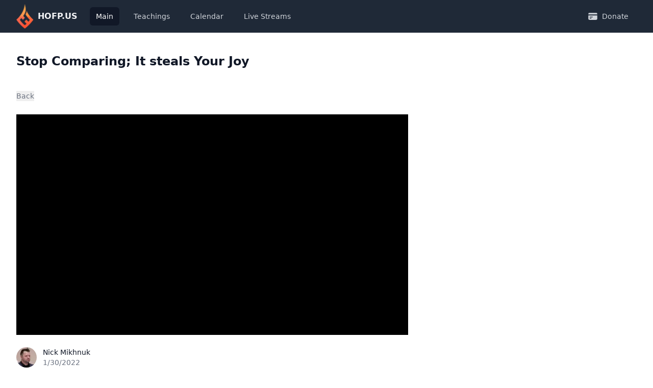

--- FILE ---
content_type: text/html; charset=utf-8
request_url: https://www.hofp.us/teaching/stop-comparing-it-steals-your-joy
body_size: 3636
content:
<!DOCTYPE html><html><head><meta charSet="utf-8"/><meta name="viewport" content="width=device-width"/><title>Stop Comparing; It steals Your Joy - Video - HOFP</title><meta name="next-head-count" content="3"/><link rel="preload" href="/_next/static/css/e25998e14f4b3475.css" as="style"/><link rel="stylesheet" href="/_next/static/css/e25998e14f4b3475.css" data-n-g=""/><link rel="preload" href="/_next/static/css/e1b7f3a42db9eacf.css" as="style"/><link rel="stylesheet" href="/_next/static/css/e1b7f3a42db9eacf.css" data-n-p=""/><noscript data-n-css=""></noscript><script defer="" nomodule="" src="/_next/static/chunks/polyfills-c67a75d1b6f99dc8.js"></script><script src="/_next/static/chunks/webpack-640833de86011522.js" defer=""></script><script src="/_next/static/chunks/framework-b6918ae03398a4cb.js" defer=""></script><script src="/_next/static/chunks/main-cf94d2ad6466170f.js" defer=""></script><script src="/_next/static/chunks/pages/_app-0ed95eaa51a7e87a.js" defer=""></script><script src="/_next/static/chunks/3050-710f6bcf50abaf2c.js" defer=""></script><script src="/_next/static/chunks/3016-559a37f06e8b3cb6.js" defer=""></script><script src="/_next/static/chunks/6957-3d36ea3083de1d3c.js" defer=""></script><script src="/_next/static/chunks/pages/teaching/%5Bslug%5D-71c18cfafec8cee7.js" defer=""></script><script src="/_next/static/pRlz4LaoPyxMDSXT_S4YL/_buildManifest.js" defer=""></script><script src="/_next/static/pRlz4LaoPyxMDSXT_S4YL/_ssgManifest.js" defer=""></script></head><body class="lx-body"><div id="__next"><nav class="bg-gray-800" data-headlessui-state=""><div class="max-w-7xl mx-auto px-4 sm:px-6 lg:px-8"><div class="flex justify-between h-16"><div class="flex"><div class="-ml-2 mr-2 flex items-center md:hidden"><button class="inline-flex items-center justify-center p-2 rounded-md text-gray-400 hover:text-white hover:bg-gray-700 focus:outline-none focus:ring-2 focus:ring-inset focus:ring-white" id="headlessui-disclosure-button-:R1aim:" type="button" aria-expanded="false" data-headlessui-state=""><span class="sr-only">Open main menu</span><svg xmlns="http://www.w3.org/2000/svg" fill="none" viewBox="0 0 24 24" stroke-width="1.5" stroke="currentColor" aria-hidden="true" data-slot="icon" class="block h-6 w-6"><path stroke-linecap="round" stroke-linejoin="round" d="M3.75 6.75h16.5M3.75 12h16.5m-16.5 5.25h16.5"></path></svg></button></div><div class="flex-shrink-0 flex items-center"><div class="flex items-center"><img alt="House of Prayer for All" loading="lazy" width="70" height="100" decoding="async" data-nimg="1" class="block lg:hidden h-12 w-auto" style="color:transparent" srcSet="/_next/image?url=%2F_next%2Fstatic%2Fmedia%2Fhofp-logo.3908d69c.png&amp;w=96&amp;q=75 1x, /_next/image?url=%2F_next%2Fstatic%2Fmedia%2Fhofp-logo.3908d69c.png&amp;w=256&amp;q=75 2x" src="/_next/image?url=%2F_next%2Fstatic%2Fmedia%2Fhofp-logo.3908d69c.png&amp;w=256&amp;q=75"/><img alt="House of Prayer for All" loading="lazy" width="70" height="100" decoding="async" data-nimg="1" class="hidden lg:block h-12 w-auto" style="color:transparent" srcSet="/_next/image?url=%2F_next%2Fstatic%2Fmedia%2Fhofp-logo.3908d69c.png&amp;w=96&amp;q=75 1x, /_next/image?url=%2F_next%2Fstatic%2Fmedia%2Fhofp-logo.3908d69c.png&amp;w=256&amp;q=75 2x" src="/_next/image?url=%2F_next%2Fstatic%2Fmedia%2Fhofp-logo.3908d69c.png&amp;w=256&amp;q=75"/><div class="text-gray-100 font-semibold ml-2">HOFP.US</div></div></div><div class="hidden md:ml-6 md:flex md:items-center md:space-x-4"><a href="/" class="bg-gray-900 text-white px-3 py-2 rounded-md text-sm font-medium" aria-current="page">Main</a><a href="/teaching" class="text-gray-300 hover:bg-gray-700 hover:text-white px-3 py-2 rounded-md text-sm font-medium">Teachings</a><a href="/calendar" class="text-gray-300 hover:bg-gray-700 hover:text-white px-3 py-2 rounded-md text-sm font-medium">Calendar</a><a href="/streams" class="text-gray-300 hover:bg-gray-700 hover:text-white px-3 py-2 rounded-md text-sm font-medium">Live Streams</a></div></div><div class="flex items-center navbar-donate "><div class="flex-shrink-0"><a type="button" class="relative inline-flex items-center px-4 py-2 text-sm font-medium rounded-md focus:outline-none   text-gray-300 hover:bg-gray-700 hover:text-white&#x27; " href="/donate"><svg xmlns="http://www.w3.org/2000/svg" viewBox="0 0 24 24" fill="currentColor" aria-hidden="true" data-slot="icon" class="-ml-1 mr-2 h-5 w-5"><path d="M4.5 3.75a3 3 0 0 0-3 3v.75h21v-.75a3 3 0 0 0-3-3h-15Z"></path><path fill-rule="evenodd" d="M22.5 9.75h-21v7.5a3 3 0 0 0 3 3h15a3 3 0 0 0 3-3v-7.5Zm-18 3.75a.75.75 0 0 1 .75-.75h6a.75.75 0 0 1 0 1.5h-6a.75.75 0 0 1-.75-.75Zm.75 2.25a.75.75 0 0 0 0 1.5h3a.75.75 0 0 0 0-1.5h-3Z" clip-rule="evenodd"></path></svg><span>Donate</span></a></div></div></div></div></nav><main><div class="max-w-7xl mx-auto  px-4 pt-6 pb-4  lg:px-8 lg:pt-10 lg:pb-4 "><h2 class="text-xl font-bold leading-7 text-gray-900 sm:text-2xl sm:truncate">Stop Comparing; It steals Your Joy</h2></div><div class="max-w-7xl mx-auto px-4 sm:p-6 lg:px-8"><button class="text-sm text-gray-500">Back</button><div class="pt-6 max-w-3xl"><video class="plyr-react plyr"></video></div><div class="mt-6 flex items-center"><div class="flex-shrink-0"><a href="post.author.href"><img alt="Speaker Photo" loading="lazy" width="40" height="40" decoding="async" data-nimg="1" class="h-10 w-10 rounded-full" style="color:transparent" srcSet="/_next/image?url=https%3A%2F%2Fcdn.sanity.io%2Fimages%2Fpefmxgpo%2Fproduction%2Fe830f8ff8b3b1901b9aca62815c2bb73fa88e6d7-3840x2160.jpg%3Frect%3D1256%2C263%2C980%2C943&amp;w=48&amp;q=75 1x, /_next/image?url=https%3A%2F%2Fcdn.sanity.io%2Fimages%2Fpefmxgpo%2Fproduction%2Fe830f8ff8b3b1901b9aca62815c2bb73fa88e6d7-3840x2160.jpg%3Frect%3D1256%2C263%2C980%2C943&amp;w=96&amp;q=75 2x" src="/_next/image?url=https%3A%2F%2Fcdn.sanity.io%2Fimages%2Fpefmxgpo%2Fproduction%2Fe830f8ff8b3b1901b9aca62815c2bb73fa88e6d7-3840x2160.jpg%3Frect%3D1256%2C263%2C980%2C943&amp;w=96&amp;q=75"/></a></div><div class="ml-3"><p class="text-sm font-medium text-gray-900"><span><span class="block">Nick Mikhnuk</span></span></p><div class="flex space-x-1 text-sm text-gray-500"><time dateTime="2022-01-30">1/30/2022</time></div></div></div><div class="text-sm text-gray-500 mt-4">Pulished: <!-- -->1/31/2022</div></div></main><footer class="bg-white"><div class="max-w-7xl mx-auto py-12 px-4 sm:px-6 md:flex md:items-center md:justify-between lg:px-8"><div class="flex justify-center space-x-6 md:order-2"><a href="#" class="text-gray-400 hover:text-gray-500"><span class="sr-only">Instagram</span><svg fill="currentColor" viewBox="0 0 24 24" class="h-6 w-6" aria-hidden="true"><path fill-rule="evenodd" d="M12.315 2c2.43 0 2.784.013 3.808.06 1.064.049 1.791.218 2.427.465a4.902 4.902 0 011.772 1.153 4.902 4.902 0 011.153 1.772c.247.636.416 1.363.465 2.427.048 1.067.06 1.407.06 4.123v.08c0 2.643-.012 2.987-.06 4.043-.049 1.064-.218 1.791-.465 2.427a4.902 4.902 0 01-1.153 1.772 4.902 4.902 0 01-1.772 1.153c-.636.247-1.363.416-2.427.465-1.067.048-1.407.06-4.123.06h-.08c-2.643 0-2.987-.012-4.043-.06-1.064-.049-1.791-.218-2.427-.465a4.902 4.902 0 01-1.772-1.153 4.902 4.902 0 01-1.153-1.772c-.247-.636-.416-1.363-.465-2.427-.047-1.024-.06-1.379-.06-3.808v-.63c0-2.43.013-2.784.06-3.808.049-1.064.218-1.791.465-2.427a4.902 4.902 0 011.153-1.772A4.902 4.902 0 015.45 2.525c.636-.247 1.363-.416 2.427-.465C8.901 2.013 9.256 2 11.685 2h.63zm-.081 1.802h-.468c-2.456 0-2.784.011-3.807.058-.975.045-1.504.207-1.857.344-.467.182-.8.398-1.15.748-.35.35-.566.683-.748 1.15-.137.353-.3.882-.344 1.857-.047 1.023-.058 1.351-.058 3.807v.468c0 2.456.011 2.784.058 3.807.045.975.207 1.504.344 1.857.182.466.399.8.748 1.15.35.35.683.566 1.15.748.353.137.882.3 1.857.344 1.054.048 1.37.058 4.041.058h.08c2.597 0 2.917-.01 3.96-.058.976-.045 1.505-.207 1.858-.344.466-.182.8-.398 1.15-.748.35-.35.566-.683.748-1.15.137-.353.3-.882.344-1.857.048-1.055.058-1.37.058-4.041v-.08c0-2.597-.01-2.917-.058-3.96-.045-.976-.207-1.505-.344-1.858a3.097 3.097 0 00-.748-1.15 3.098 3.098 0 00-1.15-.748c-.353-.137-.882-.3-1.857-.344-1.023-.047-1.351-.058-3.807-.058zM12 6.865a5.135 5.135 0 110 10.27 5.135 5.135 0 010-10.27zm0 1.802a3.333 3.333 0 100 6.666 3.333 3.333 0 000-6.666zm5.338-3.205a1.2 1.2 0 110 2.4 1.2 1.2 0 010-2.4z" clip-rule="evenodd"></path></svg></a></div><div class="mt-8 md:mt-0 md:order-1"><p class="text-base text-gray-500">© 2025 House of Prayer for All.</p><p class="text-base text-gray-500">3503 Beechwood Blvd Pittsburgh, PA, 15217</p></div></div></footer><div class="Toastify"></div></div><script id="__NEXT_DATA__" type="application/json">{"props":{"pageProps":{"post":{"_id":"14859941-7ff5-44f7-8d49-9748e110d300","categories":[{"_key":"bff2342ec912","_ref":"f5ebe328-1f0e-498d-965a-19162aeec1af","_type":"reference"}],"date":"2022-01-30","languages":[{"title":"English"}],"mainImage":{"_type":"image","asset":{"_ref":"image-4eb7fa0db5c868e94cad83c30c862b05ab5a33f4-3840x2160-jpg","_type":"reference"},"crop":{"_type":"sanity.imageCrop","bottom":0,"left":0,"right":0,"top":0},"hotspot":{"_type":"sanity.imageHotspot","height":0.3479744552235187,"width":0.1780821917808199,"x":0.4469178082191778,"y":0.3232827962755331}},"publishedAt":"2022-01-31T02:36:00.000Z","slug":{"_type":"slug","current":"stop-comparing-it-steals-your-joy"},"speaker":{"enName":"Nick Mikhnuk","image":{"_type":"image","asset":{"_ref":"image-e830f8ff8b3b1901b9aca62815c2bb73fa88e6d7-3840x2160-jpg","_type":"reference"},"crop":{"_type":"sanity.imageCrop","bottom":0.44179300931116816,"left":0.3270547945205479,"right":0.41780821917808186,"top":0.12187393360308113},"hotspot":{"_type":"sanity.imageHotspot","height":0.43633305708575065,"width":0.24828767123287743,"x":0.45119863013698663,"y":0.34004046214595646}},"ruName":"Николай Михнюк"},"title":"Stop Comparing; It steals Your Joy","youtubeId":"qHio1Yd-0b0"}},"__N_SSG":true},"page":"/teaching/[slug]","query":{"slug":"stop-comparing-it-steals-your-joy"},"buildId":"pRlz4LaoPyxMDSXT_S4YL","isFallback":false,"isExperimentalCompile":false,"gsp":true,"scriptLoader":[]}</script></body></html>

--- FILE ---
content_type: application/javascript; charset=utf-8
request_url: https://www.hofp.us/_next/static/pRlz4LaoPyxMDSXT_S4YL/_ssgManifest.js
body_size: -272
content:
self.__SSG_MANIFEST=new Set(["\u002Fevents\u002F[slug]","\u002Fteaching\u002F[slug]"]);self.__SSG_MANIFEST_CB&&self.__SSG_MANIFEST_CB()

--- FILE ---
content_type: application/javascript; charset=utf-8
request_url: https://www.hofp.us/_next/static/chunks/3050-710f6bcf50abaf2c.js
body_size: 10083
content:
(self.webpackChunk_N_E=self.webpackChunk_N_E||[]).push([[3050],{27146:function(e,t){"use strict";var n,o;Object.defineProperty(t,"__esModule",{value:!0}),function(e,t){for(var n in t)Object.defineProperty(e,n,{enumerable:!0,get:t[n]})}(t,{PrefetchKind:function(){return n},ACTION_REFRESH:function(){return i},ACTION_NAVIGATE:function(){return a},ACTION_RESTORE:function(){return u},ACTION_SERVER_PATCH:function(){return s},ACTION_PREFETCH:function(){return c},ACTION_FAST_REFRESH:function(){return f},ACTION_SERVER_ACTION:function(){return p}});let i="refresh",a="navigate",u="restore",s="server-patch",c="prefetch",f="fast-refresh",p="server-action";(o=n||(n={})).AUTO="auto",o.FULL="full",o.TEMPORARY="temporary",("function"==typeof t.default||"object"==typeof t.default&&null!==t.default)&&void 0===t.default.__esModule&&(Object.defineProperty(t.default,"__esModule",{value:!0}),Object.assign(t.default,t),e.exports=t.default)},97984:function(e,t,n){"use strict";function getDomainLocale(e,t,n,o){return!1}Object.defineProperty(t,"__esModule",{value:!0}),Object.defineProperty(t,"getDomainLocale",{enumerable:!0,get:function(){return getDomainLocale}}),n(80953),("function"==typeof t.default||"object"==typeof t.default&&null!==t.default)&&void 0===t.default.__esModule&&(Object.defineProperty(t.default,"__esModule",{value:!0}),Object.assign(t.default,t),e.exports=t.default)},86676:function(e,t,n){"use strict";Object.defineProperty(t,"__esModule",{value:!0}),Object.defineProperty(t,"Image",{enumerable:!0,get:function(){return b}});let o=n(81351),i=n(35815),a=i._(n(75271)),u=o._(n(30967)),s=o._(n(3743)),c=n(87400),f=n(98865),p=n(22215);n(70236);let g=n(42705),h=o._(n(90144)),v={deviceSizes:[640,750,828,1080,1200,1920,2048,3840],imageSizes:[16,32,48,64,96,128,256,384],path:"/_next/image",loader:"default",dangerouslyAllowSVG:!1,unoptimized:!1};function handleLoading(e,t,n,o,i,a){let u=null==e?void 0:e.src;if(!e||e["data-loaded-src"]===u)return;e["data-loaded-src"]=u;let s="decode"in e?e.decode():Promise.resolve();s.catch(()=>{}).then(()=>{if(e.parentElement&&e.isConnected){if("empty"!==t&&i(!0),null==n?void 0:n.current){let t=new Event("load");Object.defineProperty(t,"target",{writable:!1,value:e});let o=!1,i=!1;n.current({...t,nativeEvent:t,currentTarget:e,target:e,isDefaultPrevented:()=>o,isPropagationStopped:()=>i,persist:()=>{},preventDefault:()=>{o=!0,t.preventDefault()},stopPropagation:()=>{i=!0,t.stopPropagation()}})}(null==o?void 0:o.current)&&o.current(e)}})}function getDynamicProps(e){let[t,n]=a.version.split("."),o=parseInt(t,10),i=parseInt(n,10);return o>18||18===o&&i>=3?{fetchPriority:e}:{fetchpriority:e}}let y=(0,a.forwardRef)((e,t)=>{let{src:n,srcSet:o,sizes:i,height:u,width:s,decoding:c,className:f,style:p,fetchPriority:g,placeholder:h,loading:v,unoptimized:y,fill:b,onLoadRef:E,onLoadingCompleteRef:w,setBlurComplete:S,setShowAltText:P,onLoad:C,onError:O,...I}=e;return a.default.createElement("img",{...I,...getDynamicProps(g),loading:v,width:s,height:u,decoding:c,"data-nimg":b?"fill":"1",className:f,style:p,sizes:i,srcSet:o,src:n,ref:(0,a.useCallback)(e=>{t&&("function"==typeof t?t(e):"object"==typeof t&&(t.current=e)),e&&(O&&(e.src=e.src),e.complete&&handleLoading(e,h,E,w,S,y))},[n,h,E,w,S,O,y,t]),onLoad:e=>{let t=e.currentTarget;handleLoading(t,h,E,w,S,y)},onError:e=>{P(!0),"empty"!==h&&S(!0),O&&O(e)}})});function ImagePreload(e){let{isAppRouter:t,imgAttributes:n}=e,o={as:"image",imageSrcSet:n.srcSet,imageSizes:n.sizes,crossOrigin:n.crossOrigin,referrerPolicy:n.referrerPolicy,...getDynamicProps(n.fetchPriority)};return t&&u.default.preload?(u.default.preload(n.src,o),null):a.default.createElement(s.default,null,a.default.createElement("link",{key:"__nimg-"+n.src+n.srcSet+n.sizes,rel:"preload",href:n.srcSet?void 0:n.src,...o}))}let b=(0,a.forwardRef)((e,t)=>{let n=(0,a.useContext)(g.RouterContext),o=(0,a.useContext)(p.ImageConfigContext),i=(0,a.useMemo)(()=>{let e=v||o||f.imageConfigDefault,t=[...e.deviceSizes,...e.imageSizes].sort((e,t)=>e-t),n=e.deviceSizes.sort((e,t)=>e-t);return{...e,allSizes:t,deviceSizes:n}},[o]),{onLoad:u,onLoadingComplete:s}=e,b=(0,a.useRef)(u);(0,a.useEffect)(()=>{b.current=u},[u]);let E=(0,a.useRef)(s);(0,a.useEffect)(()=>{E.current=s},[s]);let[w,S]=(0,a.useState)(!1),[P,C]=(0,a.useState)(!1),{props:O,meta:I}=(0,c.getImgProps)(e,{defaultLoader:h.default,imgConf:i,blurComplete:w,showAltText:P});return a.default.createElement(a.default.Fragment,null,a.default.createElement(y,{...O,unoptimized:I.unoptimized,placeholder:I.placeholder,fill:I.fill,onLoadRef:b,onLoadingCompleteRef:E,setBlurComplete:S,setShowAltText:C,ref:t}),I.priority?a.default.createElement(ImagePreload,{isAppRouter:!n,imgAttributes:O}):null)});("function"==typeof t.default||"object"==typeof t.default&&null!==t.default)&&void 0===t.default.__esModule&&(Object.defineProperty(t.default,"__esModule",{value:!0}),Object.assign(t.default,t),e.exports=t.default)},11815:function(e,t,n){"use strict";Object.defineProperty(t,"__esModule",{value:!0}),Object.defineProperty(t,"default",{enumerable:!0,get:function(){return S}});let o=n(81351),i=o._(n(75271)),a=n(34973),u=n(6886),s=n(30103),c=n(11772),f=n(57922),p=n(42705),g=n(82533),h=n(65786),v=n(97984),y=n(73680),b=n(27146),E=new Set;function prefetch(e,t,n,o,i,a){if(!a&&!(0,u.isLocalURL)(t))return;if(!o.bypassPrefetchedCheck){let i=void 0!==o.locale?o.locale:"locale"in e?e.locale:void 0,a=t+"%"+n+"%"+i;if(E.has(a))return;E.add(a)}let s=a?e.prefetch(t,i):e.prefetch(t,n,o);Promise.resolve(s).catch(e=>{})}function formatStringOrUrl(e){return"string"==typeof e?e:(0,s.formatUrl)(e)}let w=i.default.forwardRef(function(e,t){let n,o;let{href:s,as:E,children:w,prefetch:S=null,passHref:P,replace:C,shallow:O,scroll:I,locale:j,onClick:M,onMouseEnter:T,onTouchStart:L,legacyBehavior:D=!1,...A}=e;n=w,D&&("string"==typeof n||"number"==typeof n)&&(n=i.default.createElement("a",null,n));let N=i.default.useContext(p.RouterContext),z=i.default.useContext(g.AppRouterContext),B=null!=N?N:z,H=!N,$=!1!==S,W=null===S?b.PrefetchKind.AUTO:b.PrefetchKind.FULL,{href:G,as:V}=i.default.useMemo(()=>{if(!N){let e=formatStringOrUrl(s);return{href:e,as:E?formatStringOrUrl(E):e}}let[e,t]=(0,a.resolveHref)(N,s,!0);return{href:e,as:E?(0,a.resolveHref)(N,E):t||e}},[N,s,E]),Z=i.default.useRef(G),q=i.default.useRef(V);D&&(o=i.default.Children.only(n));let Y=D?o&&"object"==typeof o&&o.ref:t,[J,Q,X]=(0,h.useIntersection)({rootMargin:"200px"}),et=i.default.useCallback(e=>{(q.current!==V||Z.current!==G)&&(X(),q.current=V,Z.current=G),J(e),Y&&("function"==typeof Y?Y(e):"object"==typeof Y&&(Y.current=e))},[V,Y,G,X,J]);i.default.useEffect(()=>{B&&Q&&$&&prefetch(B,G,V,{locale:j},{kind:W},H)},[V,G,Q,j,$,null==N?void 0:N.locale,B,H,W]);let en={ref:et,onClick(e){D||"function"!=typeof M||M(e),D&&o.props&&"function"==typeof o.props.onClick&&o.props.onClick(e),B&&!e.defaultPrevented&&function(e,t,n,o,a,s,c,f,p,g){let{nodeName:h}=e.currentTarget,v="A"===h.toUpperCase();if(v&&(function(e){let t=e.currentTarget,n=t.getAttribute("target");return n&&"_self"!==n||e.metaKey||e.ctrlKey||e.shiftKey||e.altKey||e.nativeEvent&&2===e.nativeEvent.which}(e)||!p&&!(0,u.isLocalURL)(n)))return;e.preventDefault();let navigate=()=>{let e=null==c||c;"beforePopState"in t?t[a?"replace":"push"](n,o,{shallow:s,locale:f,scroll:e}):t[a?"replace":"push"](o||n,{forceOptimisticNavigation:!g,scroll:e})};p?i.default.startTransition(navigate):navigate()}(e,B,G,V,C,O,I,j,H,$)},onMouseEnter(e){D||"function"!=typeof T||T(e),D&&o.props&&"function"==typeof o.props.onMouseEnter&&o.props.onMouseEnter(e),B&&($||!H)&&prefetch(B,G,V,{locale:j,priority:!0,bypassPrefetchedCheck:!0},{kind:W},H)},onTouchStart(e){D||"function"!=typeof L||L(e),D&&o.props&&"function"==typeof o.props.onTouchStart&&o.props.onTouchStart(e),B&&($||!H)&&prefetch(B,G,V,{locale:j,priority:!0,bypassPrefetchedCheck:!0},{kind:W},H)}};if((0,c.isAbsoluteUrl)(V))en.href=V;else if(!D||P||"a"===o.type&&!("href"in o.props)){let e=void 0!==j?j:null==N?void 0:N.locale,t=(null==N?void 0:N.isLocaleDomain)&&(0,v.getDomainLocale)(V,e,null==N?void 0:N.locales,null==N?void 0:N.domainLocales);en.href=t||(0,y.addBasePath)((0,f.addLocale)(V,e,null==N?void 0:N.defaultLocale))}return D?i.default.cloneElement(o,en):i.default.createElement("a",{...A,...en},n)}),S=w;("function"==typeof t.default||"object"==typeof t.default&&null!==t.default)&&void 0===t.default.__esModule&&(Object.defineProperty(t.default,"__esModule",{value:!0}),Object.assign(t.default,t),e.exports=t.default)},65786:function(e,t,n){"use strict";Object.defineProperty(t,"__esModule",{value:!0}),Object.defineProperty(t,"useIntersection",{enumerable:!0,get:function(){return useIntersection}});let o=n(75271),i=n(52772),a="function"==typeof IntersectionObserver,u=new Map,s=[];function useIntersection(e){let{rootRef:t,rootMargin:n,disabled:c}=e,f=c||!a,[p,g]=(0,o.useState)(!1),h=(0,o.useRef)(null),v=(0,o.useCallback)(e=>{h.current=e},[]);(0,o.useEffect)(()=>{if(a){if(f||p)return;let e=h.current;if(e&&e.tagName){let o=function(e,t,n){let{id:o,observer:i,elements:a}=function(e){let t;let n={root:e.root||null,margin:e.rootMargin||""},o=s.find(e=>e.root===n.root&&e.margin===n.margin);if(o&&(t=u.get(o)))return t;let i=new Map,a=new IntersectionObserver(e=>{e.forEach(e=>{let t=i.get(e.target),n=e.isIntersecting||e.intersectionRatio>0;t&&n&&t(n)})},e);return t={id:n,observer:a,elements:i},s.push(n),u.set(n,t),t}(n);return a.set(e,t),i.observe(e),function(){if(a.delete(e),i.unobserve(e),0===a.size){i.disconnect(),u.delete(o);let e=s.findIndex(e=>e.root===o.root&&e.margin===o.margin);e>-1&&s.splice(e,1)}}}(e,e=>e&&g(e),{root:null==t?void 0:t.current,rootMargin:n});return o}}else if(!p){let e=(0,i.requestIdleCallback)(()=>g(!0));return()=>(0,i.cancelIdleCallback)(e)}},[f,n,t,p,h.current]);let y=(0,o.useCallback)(()=>{g(!1)},[]);return[v,p,y]}("function"==typeof t.default||"object"==typeof t.default&&null!==t.default)&&void 0===t.default.__esModule&&(Object.defineProperty(t.default,"__esModule",{value:!0}),Object.assign(t.default,t),e.exports=t.default)},87400:function(e,t,n){"use strict";Object.defineProperty(t,"__esModule",{value:!0}),Object.defineProperty(t,"getImgProps",{enumerable:!0,get:function(){return getImgProps}}),n(70236);let o=n(64519),i=n(98865);function isStaticRequire(e){return void 0!==e.default}function getInt(e){return void 0===e?e:"number"==typeof e?Number.isFinite(e)?e:NaN:"string"==typeof e&&/^[0-9]+$/.test(e)?parseInt(e,10):NaN}function getImgProps(e,t){var n;let a,u,s,{src:c,sizes:f,unoptimized:p=!1,priority:g=!1,loading:h,className:v,quality:y,width:b,height:E,fill:w=!1,style:S,onLoad:P,onLoadingComplete:C,placeholder:O="empty",blurDataURL:I,fetchPriority:j,layout:M,objectFit:T,objectPosition:L,lazyBoundary:D,lazyRoot:A,...N}=e,{imgConf:z,showAltText:B,blurComplete:H,defaultLoader:$}=t,W=z||i.imageConfigDefault;if("allSizes"in W)a=W;else{let e=[...W.deviceSizes,...W.imageSizes].sort((e,t)=>e-t),t=W.deviceSizes.sort((e,t)=>e-t);a={...W,allSizes:e,deviceSizes:t}}let G=N.loader||$;delete N.loader,delete N.srcSet;let V="__next_img_default"in G;if(V){if("custom"===a.loader)throw Error('Image with src "'+c+'" is missing "loader" prop.\nRead more: https://nextjs.org/docs/messages/next-image-missing-loader')}else{let e=G;G=t=>{let{config:n,...o}=t;return e(o)}}if(M){"fill"===M&&(w=!0);let e={intrinsic:{maxWidth:"100%",height:"auto"},responsive:{width:"100%",height:"auto"}}[M];e&&(S={...S,...e});let t={responsive:"100vw",fill:"100vw"}[M];t&&!f&&(f=t)}let Z="",q=getInt(b),Y=getInt(E);if("object"==typeof(n=c)&&(isStaticRequire(n)||void 0!==n.src)){let e=isStaticRequire(c)?c.default:c;if(!e.src)throw Error("An object should only be passed to the image component src parameter if it comes from a static image import. It must include src. Received "+JSON.stringify(e));if(!e.height||!e.width)throw Error("An object should only be passed to the image component src parameter if it comes from a static image import. It must include height and width. Received "+JSON.stringify(e));if(u=e.blurWidth,s=e.blurHeight,I=I||e.blurDataURL,Z=e.src,!w){if(q||Y){if(q&&!Y){let t=q/e.width;Y=Math.round(e.height*t)}else if(!q&&Y){let t=Y/e.height;q=Math.round(e.width*t)}}else q=e.width,Y=e.height}}let J=!g&&("lazy"===h||void 0===h);(!(c="string"==typeof c?c:Z)||c.startsWith("data:")||c.startsWith("blob:"))&&(p=!0,J=!1),a.unoptimized&&(p=!0),V&&c.endsWith(".svg")&&!a.dangerouslyAllowSVG&&(p=!0),g&&(j="high");let Q=getInt(y),X=Object.assign(w?{position:"absolute",height:"100%",width:"100%",left:0,top:0,right:0,bottom:0,objectFit:T,objectPosition:L}:{},B?{}:{color:"transparent"},S),et=H||"empty"===O?null:"blur"===O?'url("data:image/svg+xml;charset=utf-8,'+(0,o.getImageBlurSvg)({widthInt:q,heightInt:Y,blurWidth:u,blurHeight:s,blurDataURL:I||"",objectFit:X.objectFit})+'")':'url("'+O+'")',en=et?{backgroundSize:X.objectFit||"cover",backgroundPosition:X.objectPosition||"50% 50%",backgroundRepeat:"no-repeat",backgroundImage:et}:{},er=function(e){let{config:t,src:n,unoptimized:o,width:i,quality:a,sizes:u,loader:s}=e;if(o)return{src:n,srcSet:void 0,sizes:void 0};let{widths:c,kind:f}=function(e,t,n){let{deviceSizes:o,allSizes:i}=e;if(n){let e=/(^|\s)(1?\d?\d)vw/g,t=[];for(let o;o=e.exec(n);o)t.push(parseInt(o[2]));if(t.length){let e=.01*Math.min(...t);return{widths:i.filter(t=>t>=o[0]*e),kind:"w"}}return{widths:i,kind:"w"}}if("number"!=typeof t)return{widths:o,kind:"w"};let a=[...new Set([t,2*t].map(e=>i.find(t=>t>=e)||i[i.length-1]))];return{widths:a,kind:"x"}}(t,i,u),p=c.length-1;return{sizes:u||"w"!==f?u:"100vw",srcSet:c.map((e,o)=>s({config:t,src:n,quality:a,width:e})+" "+("w"===f?e:o+1)+f).join(", "),src:s({config:t,src:n,quality:a,width:c[p]})}}({config:a,src:c,unoptimized:p,width:q,quality:Q,sizes:f,loader:G}),eo={...N,loading:J?"lazy":h,fetchPriority:j,width:q,height:Y,decoding:"async",className:v,style:{...X,...en},sizes:er.sizes,srcSet:er.srcSet,src:er.src},el={unoptimized:p,priority:g,placeholder:O,fill:w};return{props:eo,meta:el}}},64519:function(e,t){"use strict";function getImageBlurSvg(e){let{widthInt:t,heightInt:n,blurWidth:o,blurHeight:i,blurDataURL:a,objectFit:u}=e,s=o?40*o:t,c=i?40*i:n,f=s&&c?"viewBox='0 0 "+s+" "+c+"'":"";return"%3Csvg xmlns='http://www.w3.org/2000/svg' "+f+"%3E%3Cfilter id='b' color-interpolation-filters='sRGB'%3E%3CfeGaussianBlur stdDeviation='20'/%3E%3CfeColorMatrix values='1 0 0 0 0 0 1 0 0 0 0 0 1 0 0 0 0 0 100 -1' result='s'/%3E%3CfeFlood x='0' y='0' width='100%25' height='100%25'/%3E%3CfeComposite operator='out' in='s'/%3E%3CfeComposite in2='SourceGraphic'/%3E%3CfeGaussianBlur stdDeviation='20'/%3E%3C/filter%3E%3Cimage width='100%25' height='100%25' x='0' y='0' preserveAspectRatio='"+(f?"none":"contain"===u?"xMidYMid":"cover"===u?"xMidYMid slice":"none")+"' style='filter: url(%23b);' href='"+a+"'/%3E%3C/svg%3E"}Object.defineProperty(t,"__esModule",{value:!0}),Object.defineProperty(t,"getImageBlurSvg",{enumerable:!0,get:function(){return getImageBlurSvg}})},22232:function(e,t,n){"use strict";Object.defineProperty(t,"__esModule",{value:!0}),function(e,t){for(var n in t)Object.defineProperty(e,n,{enumerable:!0,get:t[n]})}(t,{unstable_getImgProps:function(){return unstable_getImgProps},default:function(){return c}});let o=n(81351),i=n(87400),a=n(70236),u=n(86676),s=o._(n(90144)),unstable_getImgProps=e=>{(0,a.warnOnce)("Warning: unstable_getImgProps() is experimental and may change or be removed at any time. Use at your own risk.");let{props:t}=(0,i.getImgProps)(e,{defaultLoader:s.default,imgConf:{deviceSizes:[640,750,828,1080,1200,1920,2048,3840],imageSizes:[16,32,48,64,96,128,256,384],path:"/_next/image",loader:"default",dangerouslyAllowSVG:!1,unoptimized:!1}});for(let[e,n]of Object.entries(t))void 0===n&&delete t[e];return{props:t}},c=u.Image},90144:function(e,t){"use strict";function defaultLoader(e){let{config:t,src:n,width:o,quality:i}=e;return t.path+"?url="+encodeURIComponent(n)+"&w="+o+"&q="+(i||75)}Object.defineProperty(t,"__esModule",{value:!0}),Object.defineProperty(t,"default",{enumerable:!0,get:function(){return n}}),defaultLoader.__next_img_default=!0;let n=defaultLoader},63730:function(e,t,n){e.exports=n(3743)},92711:function(e,t,n){e.exports=n(22232)},12381:function(e,t,n){e.exports=n(11815)},22759:function(e,t,n){"use strict";n.d(t,{p:function(){return B}});var o,i,a,u,s,c,f,p,g=n(75271),h=n.t(g,2),v=Object.defineProperty,d=(e,t,n)=>t in e?v(e,t,{enumerable:!0,configurable:!0,writable:!0,value:n}):e[t]=n,r=(e,t,n)=>(d(e,"symbol"!=typeof t?t+"":t,n),n);let y=new class{constructor(){r(this,"current",this.detect()),r(this,"handoffState","pending"),r(this,"currentId",0)}set(e){this.current!==e&&(this.handoffState="pending",this.currentId=0,this.current=e)}reset(){this.set(this.detect())}nextId(){return++this.currentId}get isServer(){return"server"===this.current}get isClient(){return"client"===this.current}detect(){return"undefined"==typeof window||"undefined"==typeof document?"server":"client"}handoff(){"pending"===this.handoffState&&(this.handoffState="complete")}get isHandoffComplete(){return"complete"===this.handoffState}},l=(e,t)=>{y.isServer?(0,g.useEffect)(e,t):(0,g.useLayoutEffect)(e,t)},use_event_o=function(e){let t;let n=(t=(0,g.useRef)(e),l(()=>{t.current=e},[e]),t);return g.useCallback((...e)=>n.current(...e),[n])},b=null!=(f=g.useId)?f:function(){let e=function(){let e;let t=(e="undefined"==typeof document,(0,h.useSyncExternalStore)(()=>()=>{},()=>!1,()=>!e)),[n,o]=g.useState(y.isHandoffComplete);return n&&!1===y.isHandoffComplete&&o(!1),g.useEffect(()=>{!0!==n&&o(!0)},[n]),g.useEffect(()=>y.handoff(),[]),!t&&n}(),[t,n]=g.useState(e?()=>y.nextId():null);return l(()=>{null===t&&n(y.nextId())},[t]),null!=t?""+t:void 0};function use_resolve_button_type_i(e){var t;if(e.type)return e.type;let n=null!=(t=e.as)?t:"button";if("string"==typeof n&&"button"===n.toLowerCase())return"button"}let E=Symbol();function use_sync_refs_y(...e){let t=(0,g.useRef)(e);(0,g.useEffect)(()=>{t.current=e},[e]);let n=use_event_o(e=>{for(let n of t.current)null!=n&&("function"==typeof n?n(e):n.current=e)});return e.every(e=>null==e||(null==e?void 0:e[E]))?void 0:n}let w=(0,g.createContext)(null);w.displayName="OpenClosedContext";var S=((o=S||{})[o.Open=1]="Open",o[o.Closed=2]="Closed",o[o.Closing=4]="Closing",o[o.Opening=8]="Opening",o);function open_closed_s({value:e,children:t}){return g.createElement(w.Provider,{value:e},t)}function match_u(e,t,...n){if(e in t){let o=t[e];return"function"==typeof o?o(...n):o}let o=Error(`Tried to handle "${e}" but there is no handler defined. Only defined handlers are: ${Object.keys(t).map(e=>`"${e}"`).join(", ")}.`);throw Error.captureStackTrace&&Error.captureStackTrace(o,match_u),o}function class_names_t(...e){return Array.from(new Set(e.flatMap(e=>"string"==typeof e?e.split(" "):[]))).filter(Boolean).join(" ")}var P=((i=P||{})[i.None=0]="None",i[i.RenderStrategy=1]="RenderStrategy",i[i.Static=2]="Static",i),C=((a=C||{})[a.Unmount=0]="Unmount",a[a.Hidden=1]="Hidden",a);function render_C({ourProps:e,theirProps:t,slot:n,defaultTag:o,features:i,visible:a=!0,name:u,mergeRefs:s}){s=null!=s?s:k;let c=R(t,e);if(a)return m(c,n,o,u,s);let f=null!=i?i:0;if(2&f){let{static:e=!1,...t}=c;if(e)return m(t,n,o,u,s)}if(1&f){let{unmount:e=!0,...t}=c;return match_u(e?0:1,{0:()=>null,1:()=>m({...t,hidden:!0,style:{display:"none"}},n,o,u,s)})}return m(c,n,o,u,s)}function m(e,t={},n,o,i){let{as:a=n,children:u,refName:s="ref",...c}=F(e,["unmount","static"]),f=void 0!==e.ref?{[s]:e.ref}:{},p="function"==typeof u?u(t):u;"className"in c&&c.className&&"function"==typeof c.className&&(c.className=c.className(t));let h={};if(t){let e=!1,n=[];for(let[o,i]of Object.entries(t))"boolean"==typeof i&&(e=!0),!0===i&&n.push(o);e&&(h["data-headlessui-state"]=n.join(" "))}if(a===g.Fragment&&Object.keys(x(c)).length>0){if(!(0,g.isValidElement)(p)||Array.isArray(p)&&p.length>1)throw Error(['Passing props on "Fragment"!',"",`The current component <${o} /> is rendering a "Fragment".`,"However we need to passthrough the following props:",Object.keys(c).map(e=>`  - ${e}`).join(`
`),"","You can apply a few solutions:",['Add an `as="..."` prop, to ensure that we render an actual element instead of a "Fragment".',"Render a single element as the child so that we can forward the props onto that element."].map(e=>`  - ${e}`).join(`
`)].join(`
`));let e=p.props,t="function"==typeof(null==e?void 0:e.className)?(...t)=>class_names_t(null==e?void 0:e.className(...t),c.className):class_names_t(null==e?void 0:e.className,c.className),n=t?{className:t}:{};return(0,g.cloneElement)(p,Object.assign({},R(p.props,x(F(c,["ref"]))),h,f,{ref:i(p.ref,f.ref)},n))}return(0,g.createElement)(a,Object.assign({},F(c,["ref"]),a!==g.Fragment&&f,a!==g.Fragment&&h),p)}function render_I(){let e=(0,g.useRef)([]),t=(0,g.useCallback)(t=>{for(let n of e.current)null!=n&&("function"==typeof n?n(t):n.current=t)},[]);return(...n)=>{if(!n.every(e=>null==e))return e.current=n,t}}function k(...e){return e.every(e=>null==e)?void 0:t=>{for(let n of e)null!=n&&("function"==typeof n?n(t):n.current=t)}}function R(...e){if(0===e.length)return{};if(1===e.length)return e[0];let t={},n={};for(let o of e)for(let e in o)e.startsWith("on")&&"function"==typeof o[e]?(null!=n[e]||(n[e]=[]),n[e].push(o[e])):t[e]=o[e];if(t.disabled||t["aria-disabled"])return Object.assign(t,Object.fromEntries(Object.keys(n).map(e=>[e,void 0])));for(let e in n)Object.assign(t,{[e](t,...o){for(let i of n[e]){if((t instanceof Event||(null==t?void 0:t.nativeEvent)instanceof Event)&&t.defaultPrevented)return;i(t,...o)}}});return t}function U(e){var t;return Object.assign((0,g.forwardRef)(e),{displayName:null!=(t=e.displayName)?t:e.name})}function x(e){let t=Object.assign({},e);for(let e in t)void 0===t[e]&&delete t[e];return t}function F(e,t=[]){let n=Object.assign({},e);for(let e of t)e in n&&delete n[e];return n}let O=null!=(p=g.startTransition)?p:function(e){e()};var I=((u=I||{}).Space=" ",u.Enter="Enter",u.Escape="Escape",u.Backspace="Backspace",u.Delete="Delete",u.ArrowLeft="ArrowLeft",u.ArrowUp="ArrowUp",u.ArrowRight="ArrowRight",u.ArrowDown="ArrowDown",u.Home="Home",u.End="End",u.PageUp="PageUp",u.PageDown="PageDown",u.Tab="Tab",u),j=((s=j||{})[s.Open=0]="Open",s[s.Closed=1]="Closed",s),M=((c=M||{})[c.ToggleDisclosure=0]="ToggleDisclosure",c[c.CloseDisclosure=1]="CloseDisclosure",c[c.SetButtonId=2]="SetButtonId",c[c.SetPanelId=3]="SetPanelId",c[c.LinkPanel=4]="LinkPanel",c[c.UnlinkPanel=5]="UnlinkPanel",c);let T={0:e=>({...e,disclosureState:match_u(e.disclosureState,{0:1,1:0})}),1:e=>1===e.disclosureState?e:{...e,disclosureState:1},4:e=>!0===e.linkedPanel?e:{...e,linkedPanel:!0},5:e=>!1===e.linkedPanel?e:{...e,linkedPanel:!1},2:(e,t)=>e.buttonId===t.buttonId?e:{...e,buttonId:t.buttonId},3:(e,t)=>e.panelId===t.panelId?e:{...e,panelId:t.panelId}},L=(0,g.createContext)(null);function _(e){let t=(0,g.useContext)(L);if(null===t){let t=Error(`<${e} /> is missing a parent <Disclosure /> component.`);throw Error.captureStackTrace&&Error.captureStackTrace(t,_),t}return t}L.displayName="DisclosureContext";let D=(0,g.createContext)(null);D.displayName="DisclosureAPIContext";let A=(0,g.createContext)(null);function ee(e,t){return match_u(t.type,T,e,t)}A.displayName="DisclosurePanelContext";let N=g.Fragment,z=P.RenderStrategy|P.Static,B=Object.assign(U(function(e,t){let{defaultOpen:n=!1,...o}=e,i=(0,g.useRef)(null),a=use_sync_refs_y(t,function(e,t=!0){return Object.assign(e,{[E]:t})}(e=>{i.current=e},void 0===e.as||e.as===g.Fragment)),u=(0,g.useRef)(null),s=(0,g.useRef)(null),c=(0,g.useReducer)(ee,{disclosureState:n?0:1,linkedPanel:!1,buttonRef:s,panelRef:u,buttonId:null,panelId:null}),[{disclosureState:f,buttonId:p},h]=c,v=use_event_o(e=>{h({type:1});let t=y.isServer?null:i instanceof Node?i.ownerDocument:null!=i&&i.hasOwnProperty("current")&&i.current instanceof Node?i.current.ownerDocument:document;if(!t||!p)return;let n=e?e instanceof HTMLElement?e:e.current instanceof HTMLElement?e.current:t.getElementById(p):t.getElementById(p);null==n||n.focus()}),b=(0,g.useMemo)(()=>({close:v}),[v]),w=(0,g.useMemo)(()=>({open:0===f,close:v}),[f,v]);return g.createElement(L.Provider,{value:c},g.createElement(D.Provider,{value:b},g.createElement(open_closed_s,{value:match_u(f,{0:S.Open,1:S.Closed})},render_C({ourProps:{ref:a},theirProps:o,slot:w,defaultTag:N,name:"Disclosure"}))))}),{Button:U(function(e,t){let n=b(),{id:o=`headlessui-disclosure-button-${n}`,...i}=e,[a,u]=_("Disclosure.Button"),s=(0,g.useContext)(A),c=null!==s&&s===a.panelId,f=(0,g.useRef)(null),p=use_sync_refs_y(f,t,c?null:a.buttonRef),h=render_I();(0,g.useEffect)(()=>{if(!c)return u({type:2,buttonId:o}),()=>{u({type:2,buttonId:null})}},[o,u,c]);let v=use_event_o(e=>{var t;if(c){if(1===a.disclosureState)return;switch(e.key){case I.Space:case I.Enter:e.preventDefault(),e.stopPropagation(),u({type:0}),null==(t=a.buttonRef.current)||t.focus()}}else switch(e.key){case I.Space:case I.Enter:e.preventDefault(),e.stopPropagation(),u({type:0})}}),y=use_event_o(e=>{e.key===I.Space&&e.preventDefault()}),E=use_event_o(t=>{var n;(function(e){let t=e.parentElement,n=null;for(;t&&!(t instanceof HTMLFieldSetElement);)t instanceof HTMLLegendElement&&(n=t),t=t.parentElement;let o=(null==t?void 0:t.getAttribute("disabled"))==="";return!(o&&function(e){if(!e)return!1;let t=e.previousElementSibling;for(;null!==t;){if(t instanceof HTMLLegendElement)return!1;t=t.previousElementSibling}return!0}(n))&&o})(t.currentTarget)||e.disabled||(c?(u({type:0}),null==(n=a.buttonRef.current)||n.focus()):u({type:0}))}),w=(0,g.useMemo)(()=>({open:0===a.disclosureState}),[a]),S=function(e,t){let[n,o]=(0,g.useState)(()=>use_resolve_button_type_i(e));return l(()=>{o(use_resolve_button_type_i(e))},[e.type,e.as]),l(()=>{n||t.current&&t.current instanceof HTMLButtonElement&&!t.current.hasAttribute("type")&&o("button")},[n,t]),n}(e,f);return render_C({mergeRefs:h,ourProps:c?{ref:p,type:S,onKeyDown:v,onClick:E}:{ref:p,id:o,type:S,"aria-expanded":0===a.disclosureState,"aria-controls":a.linkedPanel?a.panelId:void 0,onKeyDown:v,onKeyUp:y,onClick:E},theirProps:i,slot:w,defaultTag:"button",name:"Disclosure.Button"})}),Panel:U(function(e,t){let n=b(),{id:o=`headlessui-disclosure-panel-${n}`,...i}=e,[a,u]=_("Disclosure.Panel"),{close:s}=function K(e){let t=(0,g.useContext)(D);if(null===t){let t=Error(`<${e} /> is missing a parent <Disclosure /> component.`);throw Error.captureStackTrace&&Error.captureStackTrace(t,K),t}return t}("Disclosure.Panel"),c=render_I(),f=use_sync_refs_y(t,a.panelRef,e=>{O(()=>u({type:e?4:5}))});(0,g.useEffect)(()=>(u({type:3,panelId:o}),()=>{u({type:3,panelId:null})}),[o,u]);let p=(0,g.useContext)(w),h=null!==p?(p&S.Open)===S.Open:0===a.disclosureState,v=(0,g.useMemo)(()=>({open:0===a.disclosureState,close:s}),[a,s]);return g.createElement(A.Provider,{value:a.panelId},render_C({mergeRefs:c,ourProps:{ref:f,id:o},theirProps:i,slot:v,defaultTag:"div",features:z,visible:h,name:"Disclosure.Panel"}))})})},47967:function(e,t,n){"use strict";var o=n(75271);let i=o.forwardRef(function({title:e,titleId:t,...n},i){return o.createElement("svg",Object.assign({xmlns:"http://www.w3.org/2000/svg",fill:"none",viewBox:"0 0 24 24",strokeWidth:1.5,stroke:"currentColor","aria-hidden":"true","data-slot":"icon",ref:i,"aria-labelledby":t},n),e?o.createElement("title",{id:t},e):null,o.createElement("path",{strokeLinecap:"round",strokeLinejoin:"round",d:"M3.75 6.75h16.5M3.75 12h16.5m-16.5 5.25h16.5"}))});t.Z=i},56284:function(e,t,n){"use strict";var o=n(75271);let i=o.forwardRef(function({title:e,titleId:t,...n},i){return o.createElement("svg",Object.assign({xmlns:"http://www.w3.org/2000/svg",fill:"none",viewBox:"0 0 24 24",strokeWidth:1.5,stroke:"currentColor","aria-hidden":"true","data-slot":"icon",ref:i,"aria-labelledby":t},n),e?o.createElement("title",{id:t},e):null,o.createElement("path",{strokeLinecap:"round",strokeLinejoin:"round",d:"M6 18 18 6M6 6l12 12"}))});t.Z=i},80809:function(e,t,n){"use strict";var o=n(75271);let i=o.forwardRef(function({title:e,titleId:t,...n},i){return o.createElement("svg",Object.assign({xmlns:"http://www.w3.org/2000/svg",viewBox:"0 0 24 24",fill:"currentColor","aria-hidden":"true","data-slot":"icon",ref:i,"aria-labelledby":t},n),e?o.createElement("title",{id:t},e):null,o.createElement("path",{d:"M4.5 3.75a3 3 0 0 0-3 3v.75h21v-.75a3 3 0 0 0-3-3h-15Z"}),o.createElement("path",{fillRule:"evenodd",d:"M22.5 9.75h-21v7.5a3 3 0 0 0 3 3h15a3 3 0 0 0 3-3v-7.5Zm-18 3.75a.75.75 0 0 1 .75-.75h6a.75.75 0 0 1 0 1.5h-6a.75.75 0 0 1-.75-.75Zm.75 2.25a.75.75 0 0 0 0 1.5h3a.75.75 0 0 0 0-1.5h-3Z",clipRule:"evenodd"}))});t.Z=i}}]);

--- FILE ---
content_type: application/javascript; charset=utf-8
request_url: https://www.hofp.us/_next/static/chunks/pages/teaching/%5Bslug%5D-71c18cfafec8cee7.js
body_size: 3068
content:
(self.webpackChunk_N_E=self.webpackChunk_N_E||[]).push([[4978],{16154:function(e,t,s){(window.__NEXT_P=window.__NEXT_P||[]).push(["/teaching/[slug]",function(){return s(89276)}])},68806:function(e,t,s){"use strict";s.d(t,{A:function(){return Layout},$:function(){return Section}});var a=s(52676),r=s(63730),n=s.n(r),l=s(12381),i=s.n(l),c=s(92711),d=s.n(c),m=s(22759),o=s(56284),x=s(47967),h=s(80809),u={src:"/_next/static/media/hofp-logo.3908d69c.png",height:100,width:70};let p=[{name:"Main",href:"/",current:!0},{name:"Teachings",href:"/teaching",current:!1},{name:"Calendar",href:"/calendar",current:!1},{name:"Live Streams",href:"/streams",current:!1}],f=[{name:"Donate to Church",href:"/donate"}];function classNames(){for(var e=arguments.length,t=Array(e),s=0;s<e;s++)t[s]=arguments[s];return t.filter(Boolean).join(" ")}var components_Header=function(){return(0,a.jsx)(m.p,{as:"nav",className:"bg-gray-800",children:e=>{let{open:t}=e;return(0,a.jsxs)(a.Fragment,{children:[(0,a.jsx)("div",{className:"max-w-7xl mx-auto px-4 sm:px-6 lg:px-8",children:(0,a.jsxs)("div",{className:"flex justify-between h-16",children:[(0,a.jsxs)("div",{className:"flex",children:[(0,a.jsx)("div",{className:"-ml-2 mr-2 flex items-center md:hidden",children:(0,a.jsxs)(m.p.Button,{className:"inline-flex items-center justify-center p-2 rounded-md text-gray-400 hover:text-white hover:bg-gray-700 focus:outline-none focus:ring-2 focus:ring-inset focus:ring-white",children:[(0,a.jsx)("span",{className:"sr-only",children:"Open main menu"}),t?(0,a.jsx)(o.Z,{className:"block h-6 w-6","aria-hidden":"true"}):(0,a.jsx)(x.Z,{className:"block h-6 w-6","aria-hidden":"true"})]})}),(0,a.jsx)("div",{className:"flex-shrink-0 flex items-center",children:(0,a.jsx)(i(),{href:"/",legacyBehavior:!0,children:(0,a.jsxs)("div",{className:"flex items-center",children:[(0,a.jsx)(d(),{className:"block lg:hidden h-12 w-auto",src:u.src,alt:"House of Prayer for All",width:u.width,height:u.height}),(0,a.jsx)(d(),{className:"hidden lg:block h-12 w-auto",src:u.src,alt:"House of Prayer for All",width:u.width,height:u.height}),(0,a.jsx)("div",{className:"text-gray-100 font-semibold ml-2",children:"HOFP.US"})]})})}),(0,a.jsx)("div",{className:"hidden md:ml-6 md:flex md:items-center md:space-x-4",children:p.map(e=>(0,a.jsx)("a",{href:e.href,className:classNames(e.current?"bg-gray-900 text-white":"text-gray-300 hover:bg-gray-700 hover:text-white","px-3 py-2 rounded-md text-sm font-medium"),"aria-current":e.current?"page":void 0,children:e.name},e.name))})]}),(0,a.jsx)("div",{className:"flex items-center navbar-donate ",children:(0,a.jsx)("div",{className:"flex-shrink-0",children:(0,a.jsxs)(i(),{href:"/donate",type:"button",className:"relative inline-flex items-center px-4 py-2 text-sm font-medium rounded-md focus:outline-none   text-gray-300 hover:bg-gray-700 hover:text-white' ",children:[(0,a.jsx)(h.Z,{className:"-ml-1 mr-2 h-5 w-5","aria-hidden":"true"}),(0,a.jsx)("span",{children:"Donate"})]})})})]})}),(0,a.jsxs)(m.p.Panel,{className:"md:hidden",children:[(0,a.jsx)("div",{className:"px-2 pt-2 pb-3 space-y-1 sm:px-3",children:p.map(e=>(0,a.jsx)(m.p.Button,{as:"a",href:e.href,className:classNames(e.current?"bg-gray-900 text-white":"text-gray-300 hover:bg-gray-700 hover:text-white","block px-3 py-2 rounded-md text-base font-medium"),"aria-current":e.current?"page":void 0,children:e.name},e.name))}),(0,a.jsx)("div",{className:"pt-4 pb-3 border-t border-gray-700",children:(0,a.jsx)("div",{className:"mt-3 px-2 space-y-1 sm:px-3",children:f.map(e=>(0,a.jsx)(m.p.Button,{as:"a",href:e.href,className:"block px-3 py-2 rounded-md text-base font-medium text-gray-400 hover:text-white hover:bg-gray-700",children:e.name},e.name))})})]})]})}})};s(75271);let g=[{name:"Instagram",href:"#",icon:e=>(0,a.jsx)("svg",{fill:"currentColor",viewBox:"0 0 24 24",...e,children:(0,a.jsx)("path",{fillRule:"evenodd",d:"M12.315 2c2.43 0 2.784.013 3.808.06 1.064.049 1.791.218 2.427.465a4.902 4.902 0 011.772 1.153 4.902 4.902 0 011.153 1.772c.247.636.416 1.363.465 2.427.048 1.067.06 1.407.06 4.123v.08c0 2.643-.012 2.987-.06 4.043-.049 1.064-.218 1.791-.465 2.427a4.902 4.902 0 01-1.153 1.772 4.902 4.902 0 01-1.772 1.153c-.636.247-1.363.416-2.427.465-1.067.048-1.407.06-4.123.06h-.08c-2.643 0-2.987-.012-4.043-.06-1.064-.049-1.791-.218-2.427-.465a4.902 4.902 0 01-1.772-1.153 4.902 4.902 0 01-1.153-1.772c-.247-.636-.416-1.363-.465-2.427-.047-1.024-.06-1.379-.06-3.808v-.63c0-2.43.013-2.784.06-3.808.049-1.064.218-1.791.465-2.427a4.902 4.902 0 011.153-1.772A4.902 4.902 0 015.45 2.525c.636-.247 1.363-.416 2.427-.465C8.901 2.013 9.256 2 11.685 2h.63zm-.081 1.802h-.468c-2.456 0-2.784.011-3.807.058-.975.045-1.504.207-1.857.344-.467.182-.8.398-1.15.748-.35.35-.566.683-.748 1.15-.137.353-.3.882-.344 1.857-.047 1.023-.058 1.351-.058 3.807v.468c0 2.456.011 2.784.058 3.807.045.975.207 1.504.344 1.857.182.466.399.8.748 1.15.35.35.683.566 1.15.748.353.137.882.3 1.857.344 1.054.048 1.37.058 4.041.058h.08c2.597 0 2.917-.01 3.96-.058.976-.045 1.505-.207 1.858-.344.466-.182.8-.398 1.15-.748.35-.35.566-.683.748-1.15.137-.353.3-.882.344-1.857.048-1.055.058-1.37.058-4.041v-.08c0-2.597-.01-2.917-.058-3.96-.045-.976-.207-1.505-.344-1.858a3.097 3.097 0 00-.748-1.15 3.098 3.098 0 00-1.15-.748c-.353-.137-.882-.3-1.857-.344-1.023-.047-1.351-.058-3.807-.058zM12 6.865a5.135 5.135 0 110 10.27 5.135 5.135 0 010-10.27zm0 1.802a3.333 3.333 0 100 6.666 3.333 3.333 0 000-6.666zm5.338-3.205a1.2 1.2 0 110 2.4 1.2 1.2 0 010-2.4z",clipRule:"evenodd"})})}];var components_Footer=function(){return(0,a.jsx)("footer",{className:"bg-white",children:(0,a.jsxs)("div",{className:"max-w-7xl mx-auto py-12 px-4 sm:px-6 md:flex md:items-center md:justify-between lg:px-8",children:[(0,a.jsx)("div",{className:"flex justify-center space-x-6 md:order-2",children:g.map(e=>(0,a.jsxs)("a",{href:e.href,className:"text-gray-400 hover:text-gray-500",children:[(0,a.jsx)("span",{className:"sr-only",children:e.name}),(0,a.jsx)(e.icon,{className:"h-6 w-6","aria-hidden":"true"})]},e.name))}),(0,a.jsxs)("div",{className:"mt-8 md:mt-0 md:order-1",children:[(0,a.jsx)("p",{className:"text-base text-gray-500",children:"\xa9 2025 House of Prayer for All."}),(0,a.jsx)("p",{className:"text-base text-gray-500",children:"3503 Beechwood Blvd Pittsburgh, PA, 15217"})]})]})})},j=s(45924);let Layout=e=>{let{title:t,children:s,description:r}=e;return(0,a.jsxs)(a.Fragment,{children:[(0,a.jsxs)(n(),{children:[(0,a.jsx)("title",{children:t?"".concat(t," - HOFP"):"HOFP"}),r&&(0,a.jsx)("meta",{name:"description",content:r})]}),(0,a.jsx)(components_Header,{}),(0,a.jsx)("main",{children:s}),(0,a.jsx)(components_Footer,{})]})},Section=e=>{let{className:t,...s}=e;return(0,a.jsx)("div",{className:(0,j.Z)("mx-auto max-w-7xl px-4 sm:px-6 lg:px-8",t),...s})}},97449:function(e,t,s){"use strict";var a=s(52676);t.Z=function(e){let{title:t}=e;return(0,a.jsx)("div",{className:"max-w-7xl mx-auto  px-4 pt-6 pb-4  lg:px-8 lg:pt-10 lg:pb-4 ",children:(0,a.jsx)("h2",{className:"text-xl font-bold leading-7 text-gray-900 sm:text-2xl sm:truncate",children:t})})}},95575:function(e,t,s){"use strict";s.d(t,{Z:function(){return lib_urlFor}});var a=s(83829),r=s(14224);let n=(0,a.e)({projectId:"pefmxgpo",dataset:"production",apiVersion:"2022-11-15",useCdn:!1,token:r.env.SANITY_API_TOKEN});var l=s(7040),i=s.n(l);let c=i()(n);var lib_urlFor=function(e){return c.image(e)}},89276:function(e,t,s){"use strict";s.r(t),s.d(t,{__N_SSG:function(){return o},default:function(){return _slug_}});var a=s(52676),r=s(95575),n=s(68806),l=s(97449),i=s(33444);s(96889);var PlayerYT_PlayerYT=e=>{let{youtubeId:t}=e;return(0,a.jsx)(i.Z,{source:{type:"video",sources:[{src:t,provider:"youtube"}]}})},c=s(41321),d=s(92711),m=s.n(d),o=!0,_slug_=function(e){var t;let{post:s}=e,i=(0,c.useRouter)();return(0,a.jsxs)(n.A,{title:"".concat(s.title," - Video"),description:"",children:[(0,a.jsx)(l.Z,{title:s.title}),(0,a.jsxs)("div",{className:"max-w-7xl mx-auto px-4 sm:p-6 lg:px-8",children:[(0,a.jsx)("button",{className:"text-sm text-gray-500",onClick:()=>i.back(),children:"Back"}),(0,a.jsx)("div",{className:"pt-6 max-w-3xl",children:(0,a.jsx)(PlayerYT_PlayerYT,{youtubeId:s.youtubeId})}),(0,a.jsxs)("div",{className:"mt-6 flex items-center",children:[(0,a.jsx)("div",{className:"flex-shrink-0",children:(0,a.jsx)("a",{href:"post.author.href",children:(0,a.jsx)(m(),{className:"h-10 w-10 rounded-full",src:(0,r.Z)(s.speaker.image).url(),alt:"Speaker Photo",width:40,height:40})})}),(0,a.jsxs)("div",{className:"ml-3",children:[(0,a.jsx)("p",{className:"text-sm font-medium text-gray-900",children:(0,a.jsx)("span",{children:null===(t=s.languages)||void 0===t?void 0:t.map((e,t)=>"English"===e.title?(0,a.jsx)("span",{className:"block",children:s.speaker.enName},e.title):"Русский"===e.title?(0,a.jsx)("span",{className:"block",children:s.speaker.ruName},e.title):void 0)})}),(0,a.jsx)("div",{className:"flex space-x-1 text-sm text-gray-500",children:(0,a.jsx)("time",{dateTime:s.date,children:new Date(s.date).toLocaleDateString()})})]})]}),(0,a.jsxs)("div",{className:"text-sm text-gray-500 mt-4",children:["Pulished: ",new Date(s.publishedAt).toLocaleDateString()]})]})]})}}},function(e){e.O(0,[3050,3016,6957,9774,2888,179],function(){return e(e.s=16154)}),_N_E=e.O()}]);

--- FILE ---
content_type: application/javascript; charset=utf-8
request_url: https://www.hofp.us/_next/static/chunks/6957-3d36ea3083de1d3c.js
body_size: 35331
content:
(self.webpackChunk_N_E=self.webpackChunk_N_E||[]).push([[6957],{96889:function(){},41321:function(m,p,g){m.exports=g(51002)},33444:function(m,p,g){"use strict";g.d(p,{Z:function(){return ei}});var S=g(52676),E=g(75271),M=g(93785),z=g.n(M),K=g(40507),Y=g.n(K);let instantiate=(m,p)=>{let g=new(z())(".plyr-react",p.options||{});return p.source&&(g.source=p.source),g},destroy=m=>{m&&m.destroy()},noop=()=>{},getAPI=m=>m?()=>({plyr:m}):()=>new Proxy({plyr:{source:null}},{get:(m,p)=>"plyr"===p?m[p]:noop}),ei=E.forwardRef((m,p)=>{let{source:g,options:M=null,...z}=m,K=function(m,p,g=null){return function(m,p,g=[]){let[S,M]=(0,E.useState)(null),z=(0,E.useRef)(null),{instantiate:K,destroy:Y,getAPI:ei,params:es}=p;(0,E.useEffect)(()=>{let m=K(z.current,es);return M(m),()=>{Y&&Y(m,es)}},g);let en=(0,E.useMemo)(()=>ei(S,es),[S]);return(0,E.useImperativeHandle)(m,en,[en]),z}(m,{instantiate,getAPI,destroy,params:p},g||[p.options,p.source])}(p,{source:g,options:M});return(0,S.jsx)("video",{ref:K,className:"plyr-react plyr",...z})});ei.displayName="Plyr",ei.defaultProps={options:{controls:["rewind","play","fast-forward","progress","current-time","duration","mute","volume","settings","fullscreen"],i18n:{restart:"Restart",rewind:"Rewind {seektime}s",play:"Play",pause:"Pause",fastForward:"Forward {seektime}s",seek:"Seek",seekLabel:"{currentTime} of {duration}",played:"Played",buffered:"Buffered",currentTime:"Current time",duration:"Duration",volume:"Volume",mute:"Mute",unmute:"Unmute",enableCaptions:"Enable captions",disableCaptions:"Disable captions",download:"Download",enterFullscreen:"Enter fullscreen",exitFullscreen:"Exit fullscreen",frameTitle:"Player for {title}",captions:"Captions",settings:"Settings",menuBack:"Go back to previous menu",speed:"Speed",normal:"Normal",quality:"Quality",loop:"Loop"}},source:{type:"video",sources:[{src:"https://cdn.plyr.io/static/blank.mp4",type:"video/mp4",size:720},{src:"https://cdn.plyr.io/static/blank.mp4",type:"video/mp4",size:1080}]}},ei.propTypes={options:Y().object,source:Y().any}},93785:function(m,p,g){"object"==typeof navigator&&(m.exports=function(){"use strict";function e(m,p,g){var S;return(p="symbol"==typeof(S=function(m,p){if("object"!=typeof m||null===m)return m;var g=m[Symbol.toPrimitive];if(void 0!==g){var S=g.call(m,p||"default");if("object"!=typeof S)return S;throw TypeError("@@toPrimitive must return a primitive value.")}return("string"===p?String:Number)(m)}(p,"string"))?S:String(S))in m?Object.defineProperty(m,p,{value:g,enumerable:!0,configurable:!0,writable:!0}):m[p]=g,m}function t(m,p){for(var g=0;g<p.length;g++){var S=p[g];S.enumerable=S.enumerable||!1,S.configurable=!0,"value"in S&&(S.writable=!0),Object.defineProperty(m,S.key,S)}}function s(m,p){var g=Object.keys(m);if(Object.getOwnPropertySymbols){var S=Object.getOwnPropertySymbols(m);p&&(S=S.filter(function(p){return Object.getOwnPropertyDescriptor(m,p).enumerable})),g.push.apply(g,S)}return g}function n(m){for(var p=1;p<arguments.length;p++){var g=null!=arguments[p]?arguments[p]:{};p%2?s(Object(g),!0).forEach(function(p){var S;S=g[p],p in m?Object.defineProperty(m,p,{value:S,enumerable:!0,configurable:!0,writable:!0}):m[p]=S}):Object.getOwnPropertyDescriptors?Object.defineProperties(m,Object.getOwnPropertyDescriptors(g)):s(Object(g)).forEach(function(p){Object.defineProperty(m,p,Object.getOwnPropertyDescriptor(g,p))})}return m}var m,p,S,E={addCSS:!0,thumbWidth:15,watch:!0},l=function(m){return null!=m?m.constructor:null},r=function(m,p){return!!(m&&p&&m instanceof p)},o=function(m){return null==m},c=function(m){return l(m)===Object},u=function(m){return l(m)===String},h=function(m){return Array.isArray(m)},d=function(m){return r(m,NodeList)},M={nullOrUndefined:o,object:c,number:function(m){return l(m)===Number&&!Number.isNaN(m)},string:u,boolean:function(m){return l(m)===Boolean},function:function(m){return l(m)===Function},array:h,nodeList:d,element:function(m){return r(m,Element)},event:function(m){return r(m,Event)},empty:function(m){return o(m)||(u(m)||h(m)||d(m))&&!m.length||c(m)&&!Object.keys(m).length}},z=function(){var m,p;function e(m,p){(function(m,p){if(!(m instanceof p))throw TypeError("Cannot call a class as a function")})(this,e),M.element(m)?this.element=m:M.string(m)&&(this.element=document.querySelector(m)),M.element(this.element)&&M.empty(this.element.rangeTouch)&&(this.config=n({},E,{},p),this.init())}return m=[{key:"init",value:function(){e.enabled&&(this.config.addCSS&&(this.element.style.userSelect="none",this.element.style.webKitUserSelect="none",this.element.style.touchAction="manipulation"),this.listeners(!0),this.element.rangeTouch=this)}},{key:"destroy",value:function(){e.enabled&&(this.config.addCSS&&(this.element.style.userSelect="",this.element.style.webKitUserSelect="",this.element.style.touchAction=""),this.listeners(!1),this.element.rangeTouch=null)}},{key:"listeners",value:function(m){var p=this,g=m?"addEventListener":"removeEventListener";["touchstart","touchmove","touchend"].forEach(function(m){p.element[g](m,function(m){return p.set(m)},!1)})}},{key:"get",value:function(m){if(!e.enabled||!M.event(m))return null;var p,g=m.target,S=m.changedTouches[0],E=parseFloat(g.getAttribute("min"))||0,z=parseFloat(g.getAttribute("max"))||100,K=parseFloat(g.getAttribute("step"))||1,Y=g.getBoundingClientRect(),ei=100/Y.width*(this.config.thumbWidth/2)/100;return 0>(p=100/Y.width*(S.clientX-Y.left))?p=0:100<p&&(p=100),50>p?p-=(100-2*p)*ei:50<p&&(p+=2*(p-50)*ei),E+function(m,p){if(1>p){var g,S=(g="".concat(p).match(/(?:\.(\d+))?(?:[eE]([+-]?\d+))?$/))?Math.max(0,(g[1]?g[1].length:0)-(g[2]?+g[2]:0)):0;return parseFloat(m.toFixed(S))}return Math.round(m/p)*p}(p/100*(z-E),K)}},{key:"set",value:function(m){e.enabled&&M.event(m)&&!m.target.disabled&&(m.preventDefault(),m.target.value=this.get(m),function(m,p){if(m&&p){var g=new Event(p,{bubbles:!0});m.dispatchEvent(g)}}(m.target,"touchend"===m.type?"change":"input"))}}],p=[{key:"setup",value:function(m){var p=1<arguments.length&&void 0!==arguments[1]?arguments[1]:{},g=null;if(M.empty(m)||M.string(m)?g=Array.from(document.querySelectorAll(M.string(m)?m:'input[type="range"]')):M.element(m)?g=[m]:M.nodeList(m)?g=Array.from(m):M.array(m)&&(g=m.filter(M.element)),M.empty(g))return null;var S=n({},E,{},p);return M.string(m)&&S.watch&&new MutationObserver(function(p){Array.from(p).forEach(function(p){Array.from(p.addedNodes).forEach(function(p){var g;M.element(p)&&(function(){return Array.from(document.querySelectorAll(g)).includes(this)}).call(p,g=m)&&new e(p,S)})})}).observe(document.body,{childList:!0,subtree:!0}),g.map(function(m){return new e(m,p)})}},{key:"enabled",get:function(){return"ontouchstart"in document.documentElement}}],m&&t(e.prototype,m),p&&t(e,p),e}();let f=m=>null!=m?m.constructor:null,y=(m,p)=>!!(m&&p&&m instanceof p),b=m=>null==m,v=m=>f(m)===Object,w=m=>f(m)===String,T=m=>"function"==typeof m,k=m=>Array.isArray(m),C=m=>y(m,NodeList),A=m=>b(m)||(w(m)||k(m)||C(m))&&!m.length||v(m)&&!Object.keys(m).length;var K={nullOrUndefined:b,object:v,number:m=>f(m)===Number&&!Number.isNaN(m),string:w,boolean:m=>f(m)===Boolean,function:T,array:k,weakMap:m=>y(m,WeakMap),nodeList:C,element:m=>null!==m&&"object"==typeof m&&1===m.nodeType&&"object"==typeof m.style&&"object"==typeof m.ownerDocument,textNode:m=>f(m)===Text,event:m=>y(m,Event),keyboardEvent:m=>y(m,KeyboardEvent),cue:m=>y(m,window.TextTrackCue)||y(m,window.VTTCue),track:m=>y(m,TextTrack)||!b(m)&&w(m.kind),promise:m=>y(m,Promise)&&T(m.then),url:m=>{if(y(m,window.URL))return!0;if(!w(m))return!1;let p=m;m.startsWith("http://")&&m.startsWith("https://")||(p=`http://${m}`);try{return!A(new URL(p).hostname)}catch(m){return!1}},empty:A};let Y=(()=>{let m=document.createElement("span"),p={WebkitTransition:"webkitTransitionEnd",MozTransition:"transitionend",OTransition:"oTransitionEnd otransitionend",transition:"transitionend"},g=Object.keys(p).find(p=>void 0!==m.style[p]);return!!K.string(g)&&p[g]})();function P(m,p){setTimeout(()=>{try{m.hidden=!0,m.offsetHeight,m.hidden=!1}catch(m){}},p)}var ei={isIE:!!window.document.documentMode,isEdge:/Edge/g.test(navigator.userAgent),isWebKit:"WebkitAppearance"in document.documentElement.style&&!/Edge/g.test(navigator.userAgent),isIPhone:/iPhone|iPod/gi.test(navigator.userAgent)&&navigator.maxTouchPoints>1,isIPadOS:"MacIntel"===navigator.platform&&navigator.maxTouchPoints>1,isIos:/iPad|iPhone|iPod/gi.test(navigator.userAgent)&&navigator.maxTouchPoints>1};function N(m,p){return p.split(".").reduce((m,p)=>m&&m[p],m)}function x(m={},...p){if(!p.length)return m;let g=p.shift();return K.object(g)?(Object.keys(g).forEach(p=>{K.object(g[p])?(Object.keys(m).includes(p)||Object.assign(m,{[p]:{}}),x(m[p],g[p])):Object.assign(m,{[p]:g[p]})}),x(m,...p)):m}function L(m,p){let g=m.length?m:[m];Array.from(g).reverse().forEach((m,g)=>{let S=g>0?p.cloneNode(!0):p,E=m.parentNode,M=m.nextSibling;S.appendChild(m),M?E.insertBefore(S,M):E.appendChild(S)})}function I(m,p){K.element(m)&&!K.empty(p)&&Object.entries(p).filter(([,m])=>!K.nullOrUndefined(m)).forEach(([p,g])=>m.setAttribute(p,g))}function $(m,p,g){let S=document.createElement(m);return K.object(p)&&I(S,p),K.string(g)&&(S.innerText=g),S}function _(m,p,g,S){K.element(p)&&p.appendChild($(m,g,S))}function O(m){K.nodeList(m)||K.array(m)?Array.from(m).forEach(O):K.element(m)&&K.element(m.parentNode)&&m.parentNode.removeChild(m)}function j(m){if(!K.element(m))return;let{length:p}=m.childNodes;for(;p>0;)m.removeChild(m.lastChild),p-=1}function q(m,p){return K.element(p)&&K.element(p.parentNode)&&K.element(m)?(p.parentNode.replaceChild(m,p),m):null}function D(m,p){if(!K.string(m)||K.empty(m))return{};let g={},S=x({},p);return m.split(",").forEach(m=>{let p=m.trim(),E=p.replace(".",""),M=p.replace(/[[\]]/g,"").split("="),[z]=M,Y=M.length>1?M[1].replace(/["']/g,""):"";switch(p.charAt(0)){case".":K.string(S.class)?g.class=`${S.class} ${E}`:g.class=E;break;case"#":g.id=p.replace("#","");break;case"[":g[z]=Y}}),x(S,g)}function H(m,p){if(!K.element(m))return;let g=p;K.boolean(g)||(g=!m.hidden),m.hidden=g}function R(m,p,g){if(K.nodeList(m))return Array.from(m).map(m=>R(m,p,g));if(K.element(m)){let S="toggle";return void 0!==g&&(S=g?"add":"remove"),m.classList[S](p),m.classList.contains(p)}return!1}function F(m,p){return K.element(m)&&m.classList.contains(p)}function V(m,p){let{prototype:g}=Element;return(g.matches||g.webkitMatchesSelector||g.mozMatchesSelector||g.msMatchesSelector||function(){return Array.from(document.querySelectorAll(p)).includes(this)}).call(m,p)}function U(m){return this.elements.container.querySelectorAll(m)}function B(m){return this.elements.container.querySelector(m)}function W(m=null,p=!1){K.element(m)&&m.focus({preventScroll:!0,focusVisible:p})}let es={"audio/ogg":"vorbis","audio/wav":"1","video/webm":"vp8, vorbis","video/mp4":"avc1.42E01E, mp4a.40.2","video/ogg":"theora"},en={audio:"canPlayType"in document.createElement("audio"),video:"canPlayType"in document.createElement("video"),check(m,p){let g=en[m]||"html5"!==p;return{api:g,ui:g&&en.rangeInput}},pip:!(ei.isIPhone||!K.function($("video").webkitSetPresentationMode)&&(!document.pictureInPictureEnabled||$("video").disablePictureInPicture)),airplay:K.function(window.WebKitPlaybackTargetAvailabilityEvent),playsinline:"playsInline"in document.createElement("video"),mime(m){if(K.empty(m))return!1;let[p]=m.split("/"),g=m;if(!this.isHTML5||p!==this.type)return!1;Object.keys(es).includes(g)&&(g+=`; codecs="${es[m]}"`);try{return!!(g&&this.media.canPlayType(g).replace(/no/,""))}catch(m){return!1}},textTracks:"textTracks"in document.createElement("video"),rangeInput:(()=>{let m=document.createElement("input");return m.type="range","range"===m.type})(),touch:"ontouchstart"in document.documentElement,transitions:!1!==Y,reducedMotion:"matchMedia"in window&&window.matchMedia("(prefers-reduced-motion)").matches},el=(()=>{let m=!1;try{let p=Object.defineProperty({},"passive",{get:()=>(m=!0,null)});window.addEventListener("test",null,p),window.removeEventListener("test",null,p)}catch(m){}return m})();function Q(m,p,g,S=!1,E=!0,M=!1){if(!m||!("addEventListener"in m)||K.empty(p)||!K.function(g))return;let z=p.split(" "),Y=M;el&&(Y={passive:E,capture:M}),z.forEach(p=>{this&&this.eventListeners&&S&&this.eventListeners.push({element:m,type:p,callback:g,options:Y}),m[S?"addEventListener":"removeEventListener"](p,g,Y)})}function X(m,p="",g,S=!0,E=!1){Q.call(this,m,p,g,!0,S,E)}function J(m,p="",g,S=!0,E=!1){Q.call(this,m,p,g,!1,S,E)}function G(m,p="",g,S=!0,E=!1){let a=(...M)=>{J(m,p,a,S,E),g.apply(this,M)};Q.call(this,m,p,a,!0,S,E)}function Z(m,p="",g=!1,S={}){if(!K.element(m)||K.empty(p))return;let E=new CustomEvent(p,{bubbles:g,detail:{...S,plyr:this}});m.dispatchEvent(E)}function ee(){this&&this.eventListeners&&(this.eventListeners.forEach(m=>{let{element:p,type:g,callback:S,options:E}=m;p.removeEventListener(g,S,E)}),this.eventListeners=[])}function te(){return new Promise(m=>this.ready?setTimeout(m,0):X.call(this,this.elements.container,"ready",m)).then(()=>{})}function ie(m){K.promise(m)&&m.then(null,()=>{})}function se(m){return K.array(m)?m.filter((p,g)=>m.indexOf(p)===g):m}function ne(m,p){return K.array(m)&&m.length?m.reduce((m,g)=>Math.abs(g-p)<Math.abs(m-p)?g:m):null}function ae(m){return!(!window||!window.CSS)&&window.CSS.supports(m)}let ea=[[1,1],[4,3],[3,4],[5,4],[4,5],[3,2],[2,3],[16,10],[10,16],[16,9],[9,16],[21,9],[9,21],[32,9],[9,32]].reduce((m,[p,g])=>({...m,[p/g]:[p,g]}),{});function re(m){return!!(K.array(m)||K.string(m)&&m.includes(":"))&&(K.array(m)?m:m.split(":")).map(Number).every(K.number)}function oe(m){if(!K.array(m)||!m.every(K.number))return null;let[p,g]=m,s=(m,p)=>0===p?m:s(p,m%p),S=s(p,g);return[p/S,g/S]}function ce(m){let t=m=>re(m)?m.split(":").map(Number):null,p=t(m);if(null===p&&(p=t(this.config.ratio)),null===p&&!K.empty(this.embed)&&K.array(this.embed.ratio)&&({ratio:p}=this.embed),null===p&&this.isHTML5){let{videoWidth:m,videoHeight:g}=this.media;p=[m,g]}return oe(p)}function ue(m){if(!this.isVideo)return{};let{wrapper:p}=this.elements,g=ce.call(this,m);if(!K.array(g))return{};let[S,E]=oe(g),M=100/S*E;if(ae(`aspect-ratio: ${S}/${E}`)?p.style.aspectRatio=`${S}/${E}`:p.style.paddingBottom=`${M}%`,this.isVimeo&&!this.config.vimeo.premium&&this.supported.ui){let m=100/this.media.offsetWidth*parseInt(window.getComputedStyle(this.media).paddingBottom,10);this.fullscreen.active?p.style.paddingBottom=null:this.media.style.transform=`translateY(-${(m-M)/(m/50)}%)`}else this.isHTML5&&p.classList.add(this.config.classNames.videoFixedRatio);return{padding:M,ratio:g}}function he(m,p,g=.05){let S=m/p,E=ne(Object.keys(ea),S);return Math.abs(E-S)<=g?ea[E]:[m,p]}let er={getSources(){return this.isHTML5?Array.from(this.media.querySelectorAll("source")).filter(m=>{let p=m.getAttribute("type");return!!K.empty(p)||en.mime.call(this,p)}):[]},getQualityOptions(){return this.config.quality.forced?this.config.quality.options:er.getSources.call(this).map(m=>Number(m.getAttribute("size"))).filter(Boolean)},setup(){if(!this.isHTML5)return;let m=this;m.options.speed=m.config.speed.options,K.empty(this.config.ratio)||ue.call(m),Object.defineProperty(m.media,"quality",{get(){let p=er.getSources.call(m).find(p=>p.getAttribute("src")===m.source);return p&&Number(p.getAttribute("size"))},set(p){if(m.quality!==p){if(m.config.quality.forced&&K.function(m.config.quality.onChange))m.config.quality.onChange(p);else{let g=er.getSources.call(m).find(m=>Number(m.getAttribute("size"))===p);if(!g)return;let{currentTime:S,paused:E,preload:M,readyState:z,playbackRate:K}=m.media;m.media.src=g.getAttribute("src"),("none"!==M||z)&&(m.once("loadedmetadata",()=>{m.speed=K,m.currentTime=S,E||ie(m.play())}),m.media.load())}Z.call(m,m.media,"qualitychange",!1,{quality:p})}}})},cancelRequests(){this.isHTML5&&(O(er.getSources.call(this)),this.media.setAttribute("src",this.config.blankVideo),this.media.load(),this.debug.log("Cancelled network requests"))}};function me(m,...p){return K.empty(m)?m:m.toString().replace(/{(\d+)}/g,(m,g)=>p[g].toString())}let pe=(m="",p="",g="")=>m.replace(RegExp(p.toString().replace(/([.*+?^=!:${}()|[\]/\\])/g,"\\$1"),"g"),g.toString()),ge=(m="")=>m.toString().replace(/\w\S*/g,m=>m.charAt(0).toUpperCase()+m.slice(1).toLowerCase());function ye(m){let p=document.createElement("div");return p.appendChild(m),p.innerHTML}let eo={pip:"PIP",airplay:"AirPlay",html5:"HTML5",vimeo:"Vimeo",youtube:"YouTube"},ec={get(m="",p={}){if(K.empty(m)||K.empty(p))return"";let g=N(p.i18n,m);if(K.empty(g))return Object.keys(eo).includes(m)?eo[m]:"";let S={"{seektime}":p.seekTime,"{title}":p.title};return Object.entries(S).forEach(([m,p])=>{g=pe(g,m,p)}),g}};let we=class we{constructor(m){e(this,"get",m=>{if(!we.supported||!this.enabled)return null;let p=window.localStorage.getItem(this.key);if(K.empty(p))return null;let g=JSON.parse(p);return K.string(m)&&m.length?g[m]:g}),e(this,"set",m=>{if(!we.supported||!this.enabled||!K.object(m))return;let p=this.get();K.empty(p)&&(p={}),x(p,m);try{window.localStorage.setItem(this.key,JSON.stringify(p))}catch(m){}}),this.enabled=m.config.storage.enabled,this.key=m.config.storage.key}static get supported(){try{if(!("localStorage"in window))return!1;let m="___test";return window.localStorage.setItem(m,m),window.localStorage.removeItem(m),!0}catch(m){return!1}}};function Te(m,p="text"){return new Promise((g,S)=>{try{let S=new XMLHttpRequest;if(!("withCredentials"in S))return;S.addEventListener("load",()=>{if("text"===p)try{g(JSON.parse(S.responseText))}catch(m){g(S.responseText)}else g(S.response)}),S.addEventListener("error",()=>{throw Error(S.status)}),S.open("GET",m,!0),S.responseType=p,S.send()}catch(m){S(m)}})}function ke(m,p){if(!K.string(m))return;let g="cache",S=K.string(p),a=()=>null!==document.getElementById(p),l=(m,p)=>{m.innerHTML=p,S&&a()||document.body.insertAdjacentElement("afterbegin",m)};if(!S||!a()){let E=we.supported,M=document.createElement("div");if(M.setAttribute("hidden",""),S&&M.setAttribute("id",p),E){let m=window.localStorage.getItem(`${g}-${p}`);if(null!==m){let p=JSON.parse(m);l(M,p.content)}}Te(m).then(m=>{if(!K.empty(m)){if(E)try{window.localStorage.setItem(`${g}-${p}`,JSON.stringify({content:m}))}catch(m){}l(M,m)}}).catch(()=>{})}}let Ce=m=>Math.trunc(m/60/60%60,10),Ae=m=>Math.trunc(m/60%60,10),Se=m=>Math.trunc(m%60,10);function Ee(m=0,p=!1,g=!1){if(!K.number(m))return Ee(void 0,p,g);let s=m=>`0${m}`.slice(-2),S=Ce(m),E=Ae(m),M=Se(m);return S=p||S>0?`${S}:`:"",`${g&&m>0?"-":""}${S}${s(E)}:${s(M)}`}let eu={getIconUrl(){let m=new URL(this.config.iconUrl,window.location),p=window.location.host?window.location.host:window.top.location.host,g=m.host!==p||ei.isIE&&!window.svg4everybody;return{url:this.config.iconUrl,cors:g}},findElements(){try{return this.elements.controls=B.call(this,this.config.selectors.controls.wrapper),this.elements.buttons={play:U.call(this,this.config.selectors.buttons.play),pause:B.call(this,this.config.selectors.buttons.pause),restart:B.call(this,this.config.selectors.buttons.restart),rewind:B.call(this,this.config.selectors.buttons.rewind),fastForward:B.call(this,this.config.selectors.buttons.fastForward),mute:B.call(this,this.config.selectors.buttons.mute),pip:B.call(this,this.config.selectors.buttons.pip),airplay:B.call(this,this.config.selectors.buttons.airplay),settings:B.call(this,this.config.selectors.buttons.settings),captions:B.call(this,this.config.selectors.buttons.captions),fullscreen:B.call(this,this.config.selectors.buttons.fullscreen)},this.elements.progress=B.call(this,this.config.selectors.progress),this.elements.inputs={seek:B.call(this,this.config.selectors.inputs.seek),volume:B.call(this,this.config.selectors.inputs.volume)},this.elements.display={buffer:B.call(this,this.config.selectors.display.buffer),currentTime:B.call(this,this.config.selectors.display.currentTime),duration:B.call(this,this.config.selectors.display.duration)},K.element(this.elements.progress)&&(this.elements.display.seekTooltip=this.elements.progress.querySelector(`.${this.config.classNames.tooltip}`)),!0}catch(m){return this.debug.warn("It looks like there is a problem with your custom controls HTML",m),this.toggleNativeControls(!0),!1}},createIcon(m,p){let g="http://www.w3.org/2000/svg",S=eu.getIconUrl.call(this),E=`${S.cors?"":S.url}#${this.config.iconPrefix}`,M=document.createElementNS(g,"svg");I(M,x(p,{"aria-hidden":"true",focusable:"false"}));let z=document.createElementNS(g,"use"),K=`${E}-${m}`;return"href"in z&&z.setAttributeNS("http://www.w3.org/1999/xlink","href",K),z.setAttributeNS("http://www.w3.org/1999/xlink","xlink:href",K),M.appendChild(z),M},createLabel(m,p={}){let g=ec.get(m,this.config);return $("span",{...p,class:[p.class,this.config.classNames.hidden].filter(Boolean).join(" ")},g)},createBadge(m){if(K.empty(m))return null;let p=$("span",{class:this.config.classNames.menu.value});return p.appendChild($("span",{class:this.config.classNames.menu.badge},m)),p},createButton(m,p){let g=x({},p),S=function(m=""){let p=m.toString();return(p=function(m=""){let p=m.toString();return p=pe(p,"-"," "),p=ge(p=pe(p,"_"," ")),pe(p," ","")}(p)).charAt(0).toLowerCase()+p.slice(1)}(m),E={element:"button",toggle:!1,label:null,icon:null,labelPressed:null,iconPressed:null};switch(["element","icon","label"].forEach(m=>{Object.keys(g).includes(m)&&(E[m]=g[m],delete g[m])}),"button"!==E.element||Object.keys(g).includes("type")||(g.type="button"),Object.keys(g).includes("class")?g.class.split(" ").some(m=>m===this.config.classNames.control)||x(g,{class:`${g.class} ${this.config.classNames.control}`}):g.class=this.config.classNames.control,m){case"play":E.toggle=!0,E.label="play",E.labelPressed="pause",E.icon="play",E.iconPressed="pause";break;case"mute":E.toggle=!0,E.label="mute",E.labelPressed="unmute",E.icon="volume",E.iconPressed="muted";break;case"captions":E.toggle=!0,E.label="enableCaptions",E.labelPressed="disableCaptions",E.icon="captions-off",E.iconPressed="captions-on";break;case"fullscreen":E.toggle=!0,E.label="enterFullscreen",E.labelPressed="exitFullscreen",E.icon="enter-fullscreen",E.iconPressed="exit-fullscreen";break;case"play-large":g.class+=` ${this.config.classNames.control}--overlaid`,S="play",E.label="play",E.icon="play";break;default:K.empty(E.label)&&(E.label=S),K.empty(E.icon)&&(E.icon=m)}let M=$(E.element);return E.toggle?(M.appendChild(eu.createIcon.call(this,E.iconPressed,{class:"icon--pressed"})),M.appendChild(eu.createIcon.call(this,E.icon,{class:"icon--not-pressed"})),M.appendChild(eu.createLabel.call(this,E.labelPressed,{class:"label--pressed"})),M.appendChild(eu.createLabel.call(this,E.label,{class:"label--not-pressed"}))):(M.appendChild(eu.createIcon.call(this,E.icon)),M.appendChild(eu.createLabel.call(this,E.label))),x(g,D(this.config.selectors.buttons[S],g)),I(M,g),"play"===S?(K.array(this.elements.buttons[S])||(this.elements.buttons[S]=[]),this.elements.buttons[S].push(M)):this.elements.buttons[S]=M,M},createRange(m,p){let g=$("input",x(D(this.config.selectors.inputs[m]),{type:"range",min:0,max:100,step:.01,value:0,autocomplete:"off",role:"slider","aria-label":ec.get(m,this.config),"aria-valuemin":0,"aria-valuemax":100,"aria-valuenow":0},p));return this.elements.inputs[m]=g,eu.updateRangeFill.call(this,g),z.setup(g),g},createProgress(m,p){let g=$("progress",x(D(this.config.selectors.display[m]),{min:0,max:100,value:0,role:"progressbar","aria-hidden":!0},p));if("volume"!==m){g.appendChild($("span",null,"0"));let p={played:"played",buffer:"buffered"}[m],S=p?ec.get(p,this.config):"";g.innerText=`% ${S.toLowerCase()}`}return this.elements.display[m]=g,g},createTime(m,p){let g=D(this.config.selectors.display[m],p),S=$("div",x(g,{class:`${g.class?g.class:""} ${this.config.classNames.display.time} `.trim(),"aria-label":ec.get(m,this.config),role:"timer"}),"00:00");return this.elements.display[m]=S,S},bindMenuItemShortcuts(m,p){X.call(this,m,"keydown keyup",g=>{if(![" ","ArrowUp","ArrowDown","ArrowRight"].includes(g.key)||(g.preventDefault(),g.stopPropagation(),"keydown"===g.type))return;let S=V(m,'[role="menuitemradio"]');if(!S&&[" ","ArrowRight"].includes(g.key))eu.showMenuPanel.call(this,p,!0);else{let p;" "!==g.key&&("ArrowDown"===g.key||S&&"ArrowRight"===g.key?(p=m.nextElementSibling,K.element(p)||(p=m.parentNode.firstElementChild)):(p=m.previousElementSibling,K.element(p)||(p=m.parentNode.lastElementChild)),W.call(this,p,!0))}},!1),X.call(this,m,"keyup",m=>{"Return"===m.key&&eu.focusFirstMenuItem.call(this,null,!0)})},createMenuItem({value:m,list:p,type:g,title:S,badge:E=null,checked:M=!1}){let z=D(this.config.selectors.inputs[g]),Y=$("button",x(z,{type:"button",role:"menuitemradio",class:`${this.config.classNames.control} ${z.class?z.class:""}`.trim(),"aria-checked":M,value:m})),ei=$("span");ei.innerHTML=S,K.element(E)&&ei.appendChild(E),Y.appendChild(ei),Object.defineProperty(Y,"checked",{enumerable:!0,get:()=>"true"===Y.getAttribute("aria-checked"),set(m){m&&Array.from(Y.parentNode.children).filter(m=>V(m,'[role="menuitemradio"]')).forEach(m=>m.setAttribute("aria-checked","false")),Y.setAttribute("aria-checked",m?"true":"false")}}),this.listeners.bind(Y,"click keyup",p=>{if(!K.keyboardEvent(p)||" "===p.key){switch(p.preventDefault(),p.stopPropagation(),Y.checked=!0,g){case"language":this.currentTrack=Number(m);break;case"quality":this.quality=m;break;case"speed":this.speed=parseFloat(m)}eu.showMenuPanel.call(this,"home",K.keyboardEvent(p))}},g,!1),eu.bindMenuItemShortcuts.call(this,Y,g),p.appendChild(Y)},formatTime(m=0,p=!1){return K.number(m)?Ee(m,Ce(this.duration)>0,p):m},updateTimeDisplay(m=null,p=0,g=!1){K.element(m)&&K.number(p)&&(m.innerText=eu.formatTime(p,g))},updateVolume(){this.supported.ui&&(K.element(this.elements.inputs.volume)&&eu.setRange.call(this,this.elements.inputs.volume,this.muted?0:this.volume),K.element(this.elements.buttons.mute)&&(this.elements.buttons.mute.pressed=this.muted||0===this.volume))},setRange(m,p=0){K.element(m)&&(m.value=p,eu.updateRangeFill.call(this,m))},updateProgress(m){var p,g;if(!this.supported.ui||!K.event(m))return;let S=0;if(m)switch(m.type){case"timeupdate":case"seeking":case"seeked":p=this.currentTime,g=this.duration,S=0===p||0===g||Number.isNaN(p)||Number.isNaN(g)?0:(p/g*100).toFixed(2),"timeupdate"===m.type&&eu.setRange.call(this,this.elements.inputs.seek,S);break;case"playing":case"progress":((m,p)=>{let g=K.number(p)?p:0,S=K.element(m)?m:this.elements.display.buffer;if(K.element(S)){S.value=g;let m=S.getElementsByTagName("span")[0];K.element(m)&&(m.childNodes[0].nodeValue=g)}})(this.elements.display.buffer,100*this.buffered)}},updateRangeFill(m){let p=K.event(m)?m.target:m;if(K.element(p)&&"range"===p.getAttribute("type")){if(V(p,this.config.selectors.inputs.seek)){p.setAttribute("aria-valuenow",this.currentTime);let m=eu.formatTime(this.currentTime),g=eu.formatTime(this.duration),S=ec.get("seekLabel",this.config);p.setAttribute("aria-valuetext",S.replace("{currentTime}",m).replace("{duration}",g))}else if(V(p,this.config.selectors.inputs.volume)){let m=100*p.value;p.setAttribute("aria-valuenow",m),p.setAttribute("aria-valuetext",`${m.toFixed(1)}%`)}else p.setAttribute("aria-valuenow",p.value);(ei.isWebKit||ei.isIPadOS)&&p.style.setProperty("--value",p.value/p.max*100+"%")}},updateSeekTooltip(m){var p,g;if(!this.config.tooltips.seek||!K.element(this.elements.inputs.seek)||!K.element(this.elements.display.seekTooltip)||0===this.duration)return;let S=this.elements.display.seekTooltip,E=`${this.config.classNames.tooltip}--visible`,a=m=>R(S,E,m);if(this.touch)return void a(!1);let M=0,z=this.elements.progress.getBoundingClientRect();if(K.event(m))M=100/z.width*(m.pageX-z.left);else{if(!F(S,E))return;M=parseFloat(S.style.left,10)}M<0?M=0:M>100&&(M=100);let Y=this.duration/100*M;S.innerText=eu.formatTime(Y);let ei=null===(p=this.config.markers)||void 0===p||null===(g=p.points)||void 0===g?void 0:g.find(({time:m})=>m===Math.round(Y));ei&&S.insertAdjacentHTML("afterbegin",`${ei.label}<br>`),S.style.left=`${M}%`,K.event(m)&&["mouseenter","mouseleave"].includes(m.type)&&a("mouseenter"===m.type)},timeUpdate(m){let p=!K.element(this.elements.display.duration)&&this.config.invertTime;eu.updateTimeDisplay.call(this,this.elements.display.currentTime,p?this.duration-this.currentTime:this.currentTime,p),m&&"timeupdate"===m.type&&this.media.seeking||eu.updateProgress.call(this,m)},durationUpdate(){if(!this.supported.ui||!this.config.invertTime&&this.currentTime)return;if(this.duration>=4294967296)return H(this.elements.display.currentTime,!0),void H(this.elements.progress,!0);K.element(this.elements.inputs.seek)&&this.elements.inputs.seek.setAttribute("aria-valuemax",this.duration);let m=K.element(this.elements.display.duration);!m&&this.config.displayDuration&&this.paused&&eu.updateTimeDisplay.call(this,this.elements.display.currentTime,this.duration),m&&eu.updateTimeDisplay.call(this,this.elements.display.duration,this.duration),this.config.markers.enabled&&eu.setMarkers.call(this),eu.updateSeekTooltip.call(this)},toggleMenuButton(m,p){H(this.elements.settings.buttons[m],!p)},updateSetting(m,p,g){let S=this.elements.settings.panels[m],E=null,M=p;if("captions"===m)E=this.currentTrack;else{if(E=K.empty(g)?this[m]:g,K.empty(E)&&(E=this.config[m].default),!K.empty(this.options[m])&&!this.options[m].includes(E))return void this.debug.warn(`Unsupported value of '${E}' for ${m}`);if(!this.config[m].options.includes(E))return void this.debug.warn(`Disabled value of '${E}' for ${m}`)}if(K.element(M)||(M=S&&S.querySelector('[role="menu"]')),!K.element(M))return;this.elements.settings.buttons[m].querySelector(`.${this.config.classNames.menu.value}`).innerHTML=eu.getLabel.call(this,m,E);let z=M&&M.querySelector(`[value="${E}"]`);K.element(z)&&(z.checked=!0)},getLabel(m,p){switch(m){case"speed":return 1===p?ec.get("normal",this.config):`${p}&times;`;case"quality":if(K.number(p)){let m=ec.get(`qualityLabel.${p}`,this.config);return m.length?m:`${p}p`}return ge(p);case"captions":return eh.getLabel.call(this);default:return null}},setQualityMenu(m){if(!K.element(this.elements.settings.panels.quality))return;let p="quality",g=this.elements.settings.panels.quality.querySelector('[role="menu"]');K.array(m)&&(this.options.quality=se(m).filter(m=>this.config.quality.options.includes(m)));let S=!K.empty(this.options.quality)&&this.options.quality.length>1;if(eu.toggleMenuButton.call(this,p,S),j(g),eu.checkMenu.call(this),!S)return;let n=m=>{let p=ec.get(`qualityBadge.${m}`,this.config);return p.length?eu.createBadge.call(this,p):null};this.options.quality.sort((m,p)=>{let g=this.config.quality.options;return g.indexOf(m)>g.indexOf(p)?1:-1}).forEach(m=>{eu.createMenuItem.call(this,{value:m,list:g,type:p,title:eu.getLabel.call(this,"quality",m),badge:n(m)})}),eu.updateSetting.call(this,p,g)},setCaptionsMenu(){if(!K.element(this.elements.settings.panels.captions))return;let m="captions",p=this.elements.settings.panels.captions.querySelector('[role="menu"]'),g=eh.getTracks.call(this),S=!!g.length;if(eu.toggleMenuButton.call(this,m,S),j(p),eu.checkMenu.call(this),!S)return;let E=g.map((m,g)=>({value:g,checked:this.captions.toggled&&this.currentTrack===g,title:eh.getLabel.call(this,m),badge:m.language&&eu.createBadge.call(this,m.language.toUpperCase()),list:p,type:"language"}));E.unshift({value:-1,checked:!this.captions.toggled,title:ec.get("disabled",this.config),list:p,type:"language"}),E.forEach(eu.createMenuItem.bind(this)),eu.updateSetting.call(this,m,p)},setSpeedMenu(){if(!K.element(this.elements.settings.panels.speed))return;let m="speed",p=this.elements.settings.panels.speed.querySelector('[role="menu"]');this.options.speed=this.options.speed.filter(m=>m>=this.minimumSpeed&&m<=this.maximumSpeed);let g=!K.empty(this.options.speed)&&this.options.speed.length>1;eu.toggleMenuButton.call(this,m,g),j(p),eu.checkMenu.call(this),g&&(this.options.speed.forEach(g=>{eu.createMenuItem.call(this,{value:g,list:p,type:m,title:eu.getLabel.call(this,"speed",g)})}),eu.updateSetting.call(this,m,p))},checkMenu(){let{buttons:m}=this.elements.settings,p=!K.empty(m)&&Object.values(m).some(m=>!m.hidden);H(this.elements.settings.menu,!p)},focusFirstMenuItem(m,p=!1){if(this.elements.settings.popup.hidden)return;let g=m;K.element(g)||(g=Object.values(this.elements.settings.panels).find(m=>!m.hidden));let S=g.querySelector('[role^="menuitem"]');W.call(this,S,p)},toggleMenu(m){let{popup:p}=this.elements.settings,g=this.elements.buttons.settings;if(!K.element(p)||!K.element(g))return;let{hidden:S}=p,E=S;if(K.boolean(m))E=m;else if(K.keyboardEvent(m)&&"Escape"===m.key)E=!1;else if(K.event(m)){let S=K.function(m.composedPath)?m.composedPath()[0]:m.target,M=p.contains(S);if(M||!M&&m.target!==g&&E)return}g.setAttribute("aria-expanded",E),H(p,!E),R(this.elements.container,this.config.classNames.menu.open,E),E&&K.keyboardEvent(m)?eu.focusFirstMenuItem.call(this,null,!0):E||S||W.call(this,g,K.keyboardEvent(m))},getMenuSize(m){let p=m.cloneNode(!0);p.style.position="absolute",p.style.opacity=0,p.removeAttribute("hidden"),m.parentNode.appendChild(p);let g=p.scrollWidth,S=p.scrollHeight;return O(p),{width:g,height:S}},showMenuPanel(m="",p=!1){let g=this.elements.container.querySelector(`#plyr-settings-${this.id}-${m}`);if(!K.element(g))return;let S=g.parentNode,E=Array.from(S.children).find(m=>!m.hidden);if(en.transitions&&!en.reducedMotion){S.style.width=`${E.scrollWidth}px`,S.style.height=`${E.scrollHeight}px`;let m=eu.getMenuSize.call(this,g),t=m=>{m.target===S&&["width","height"].includes(m.propertyName)&&(S.style.width="",S.style.height="",J.call(this,S,Y,t))};X.call(this,S,Y,t),S.style.width=`${m.width}px`,S.style.height=`${m.height}px`}H(E,!0),H(g,!1),eu.focusFirstMenuItem.call(this,g,p)},setDownloadUrl(){let m=this.elements.buttons.download;K.element(m)&&m.setAttribute("href",this.download)},create(m){let{bindMenuItemShortcuts:p,createButton:g,createProgress:S,createRange:E,createTime:M,setQualityMenu:z,setSpeedMenu:Y,showMenuPanel:es}=eu;this.elements.controls=null,K.array(this.config.controls)&&this.config.controls.includes("play-large")&&this.elements.container.appendChild(g.call(this,"play-large"));let el=$("div",D(this.config.selectors.controls.wrapper));this.elements.controls=el;let ea={class:"plyr__controls__item"};return se(K.array(this.config.controls)?this.config.controls:[]).forEach(z=>{if("restart"===z&&el.appendChild(g.call(this,"restart",ea)),"rewind"===z&&el.appendChild(g.call(this,"rewind",ea)),"play"===z&&el.appendChild(g.call(this,"play",ea)),"fast-forward"===z&&el.appendChild(g.call(this,"fast-forward",ea)),"progress"===z){let p=$("div",{class:`${ea.class} plyr__progress__container`}),g=$("div",D(this.config.selectors.progress));if(g.appendChild(E.call(this,"seek",{id:`plyr-seek-${m.id}`})),g.appendChild(S.call(this,"buffer")),this.config.tooltips.seek){let m=$("span",{class:this.config.classNames.tooltip},"00:00");g.appendChild(m),this.elements.display.seekTooltip=m}this.elements.progress=g,p.appendChild(this.elements.progress),el.appendChild(p)}if("current-time"===z&&el.appendChild(M.call(this,"currentTime",ea)),"duration"===z&&el.appendChild(M.call(this,"duration",ea)),"mute"===z||"volume"===z){let{volume:p}=this.elements;if(K.element(p)&&el.contains(p)||(p=$("div",x({},ea,{class:`${ea.class} plyr__volume`.trim()})),this.elements.volume=p,el.appendChild(p)),"mute"===z&&p.appendChild(g.call(this,"mute")),"volume"===z&&!ei.isIos&&!ei.isIPadOS){let g={max:1,step:.05,value:this.config.volume};p.appendChild(E.call(this,"volume",x(g,{id:`plyr-volume-${m.id}`})))}}if("captions"===z&&el.appendChild(g.call(this,"captions",ea)),"settings"===z&&!K.empty(this.config.settings)){let S=$("div",x({},ea,{class:`${ea.class} plyr__menu`.trim(),hidden:""}));S.appendChild(g.call(this,"settings",{"aria-haspopup":!0,"aria-controls":`plyr-settings-${m.id}`,"aria-expanded":!1}));let E=$("div",{class:"plyr__menu__container",id:`plyr-settings-${m.id}`,hidden:""}),M=$("div"),z=$("div",{id:`plyr-settings-${m.id}-home`}),K=$("div",{role:"menu"});z.appendChild(K),M.appendChild(z),this.elements.settings.panels.home=z,this.config.settings.forEach(g=>{let S=$("button",x(D(this.config.selectors.buttons.settings),{type:"button",class:`${this.config.classNames.control} ${this.config.classNames.control}--forward`,role:"menuitem","aria-haspopup":!0,hidden:""}));p.call(this,S,g),X.call(this,S,"click",()=>{es.call(this,g,!1)});let E=$("span",null,ec.get(g,this.config)),z=$("span",{class:this.config.classNames.menu.value});z.innerHTML=m[g],E.appendChild(z),S.appendChild(E),K.appendChild(S);let Y=$("div",{id:`plyr-settings-${m.id}-${g}`,hidden:""}),ei=$("button",{type:"button",class:`${this.config.classNames.control} ${this.config.classNames.control}--back`});ei.appendChild($("span",{"aria-hidden":!0},ec.get(g,this.config))),ei.appendChild($("span",{class:this.config.classNames.hidden},ec.get("menuBack",this.config))),X.call(this,Y,"keydown",m=>{"ArrowLeft"===m.key&&(m.preventDefault(),m.stopPropagation(),es.call(this,"home",!0))},!1),X.call(this,ei,"click",()=>{es.call(this,"home",!1)}),Y.appendChild(ei),Y.appendChild($("div",{role:"menu"})),M.appendChild(Y),this.elements.settings.buttons[g]=S,this.elements.settings.panels[g]=Y}),E.appendChild(M),S.appendChild(E),el.appendChild(S),this.elements.settings.popup=E,this.elements.settings.menu=S}if("pip"===z&&en.pip&&el.appendChild(g.call(this,"pip",ea)),"airplay"===z&&en.airplay&&el.appendChild(g.call(this,"airplay",ea)),"download"===z){let m=x({},ea,{element:"a",href:this.download,target:"_blank"});this.isHTML5&&(m.download="");let{download:p}=this.config.urls;!K.url(p)&&this.isEmbed&&x(m,{icon:`logo-${this.provider}`,label:this.provider}),el.appendChild(g.call(this,"download",m))}"fullscreen"===z&&el.appendChild(g.call(this,"fullscreen",ea))}),this.isHTML5&&z.call(this,er.getQualityOptions.call(this)),Y.call(this),el},inject(){let m,p;if(this.config.loadSprite){let m=eu.getIconUrl.call(this);m.cors&&ke(m.url,"sprite-plyr")}this.id=Math.floor(1e4*Math.random());let g=null;this.elements.controls=null;let S={id:this.id,seektime:this.config.seekTime,title:this.config.title},E=!0;if(K.function(this.config.controls)&&(this.config.controls=this.config.controls.call(this,S)),this.config.controls||(this.config.controls=[]),K.element(this.config.controls)||K.string(this.config.controls)?g=this.config.controls:(g=eu.create.call(this,{id:this.id,seektime:this.config.seekTime,speed:this.speed,quality:this.quality,captions:eh.getLabel.call(this)}),E=!1),E&&K.string(this.config.controls)&&(p=g,Object.entries(S).forEach(([m,g])=>{p=pe(p,`{${m}}`,g)}),g=p),K.string(this.config.selectors.controls.container)&&(m=document.querySelector(this.config.selectors.controls.container)),K.element(m)||(m=this.elements.container),m[K.element(g)?"insertAdjacentElement":"insertAdjacentHTML"]("afterbegin",g),K.element(this.elements.controls)||eu.findElements.call(this),!K.empty(this.elements.buttons)){let e=m=>{let p=this.config.classNames.controlPressed;m.setAttribute("aria-pressed","false"),Object.defineProperty(m,"pressed",{configurable:!0,enumerable:!0,get:()=>F(m,p),set(g=!1){R(m,p,g),m.setAttribute("aria-pressed",g?"true":"false")}})};Object.values(this.elements.buttons).filter(Boolean).forEach(m=>{K.array(m)||K.nodeList(m)?Array.from(m).filter(Boolean).forEach(e):e(m)})}if(ei.isEdge&&P(m),this.config.tooltips.controls){let{classNames:m,selectors:p}=this.config,g=`${p.controls.wrapper} ${p.labels} .${m.hidden}`,S=U.call(this,g);Array.from(S).forEach(m=>{R(m,this.config.classNames.hidden,!1),R(m,this.config.classNames.tooltip,!0)})}},setMediaMetadata(){try{"mediaSession"in navigator&&(navigator.mediaSession.metadata=new window.MediaMetadata({title:this.config.mediaMetadata.title,artist:this.config.mediaMetadata.artist,album:this.config.mediaMetadata.album,artwork:this.config.mediaMetadata.artwork}))}catch(m){}},setMarkers(){var m,p;if(!this.duration||this.elements.markers)return;let g=null===(m=this.config.markers)||void 0===m||null===(p=m.points)||void 0===p?void 0:p.filter(({time:m})=>m>0&&m<this.duration);if(null==g||!g.length)return;let S=document.createDocumentFragment(),E=document.createDocumentFragment(),M=null,z=`${this.config.classNames.tooltip}--visible`,r=m=>R(M,z,m);g.forEach(m=>{let p=$("span",{class:this.config.classNames.marker},""),g=m.time/this.duration*100+"%";M&&(p.addEventListener("mouseenter",()=>{m.label||(M.style.left=g,M.innerHTML=m.label,r(!0))}),p.addEventListener("mouseleave",()=>{r(!1)})),p.addEventListener("click",()=>{this.currentTime=m.time}),p.style.left=g,E.appendChild(p)}),S.appendChild(E),this.config.tooltips.seek||(M=$("span",{class:this.config.classNames.tooltip},""),S.appendChild(M)),this.elements.markers={points:E,tip:M},this.elements.progress.appendChild(S)}};function Me(m,p=!0){let g=m;if(p){let m=document.createElement("a");m.href=g,g=m.href}try{return new URL(g)}catch(m){return null}}function Ne(m){let p=new URLSearchParams;return K.object(m)&&Object.entries(m).forEach(([m,g])=>{p.set(m,g)}),p}let eh={setup(){var m,p;if(!this.supported.ui)return;if(!this.isVideo||this.isYouTube||this.isHTML5&&!en.textTracks)return void(K.array(this.config.controls)&&this.config.controls.includes("settings")&&this.config.settings.includes("captions")&&eu.setCaptionsMenu.call(this));if(K.element(this.elements.captions)||(this.elements.captions=$("div",D(this.config.selectors.captions)),this.elements.captions.setAttribute("dir","auto"),m=this.elements.captions,p=this.elements.wrapper,K.element(m)&&K.element(p)&&p.parentNode.insertBefore(m,p.nextSibling)),ei.isIE&&window.URL){let m=this.media.querySelectorAll("track");Array.from(m).forEach(m=>{let p=m.getAttribute("src"),g=Me(p);null!==g&&g.hostname!==window.location.href.hostname&&["http:","https:"].includes(g.protocol)&&Te(p,"blob").then(p=>{m.setAttribute("src",window.URL.createObjectURL(p))}).catch(()=>{O(m)})})}let g=se((navigator.languages||[navigator.language||navigator.userLanguage||"en"]).map(m=>m.split("-")[0])),S=(this.storage.get("language")||this.config.captions.language||"auto").toLowerCase();"auto"===S&&([S]=g);let E=this.storage.get("captions");if(K.boolean(E)||({active:E}=this.config.captions),Object.assign(this.captions,{toggled:!1,active:E,language:S,languages:g}),this.isHTML5){let m=this.config.captions.update?"addtrack removetrack":"removetrack";X.call(this,this.media.textTracks,m,eh.update.bind(this))}setTimeout(eh.update.bind(this),0)},update(){let m=eh.getTracks.call(this,!0),{active:p,language:g,meta:S,currentTrackNode:E}=this.captions,M=!!m.find(m=>m.language===g);this.isHTML5&&this.isVideo&&m.filter(m=>!S.get(m)).forEach(m=>{this.debug.log("Track added",m),S.set(m,{default:"showing"===m.mode}),"showing"===m.mode&&(m.mode="hidden"),X.call(this,m,"cuechange",()=>eh.updateCues.call(this))}),(M&&this.language!==g||!m.includes(E))&&(eh.setLanguage.call(this,g),eh.toggle.call(this,p&&M)),this.elements&&R(this.elements.container,this.config.classNames.captions.enabled,!K.empty(m)),K.array(this.config.controls)&&this.config.controls.includes("settings")&&this.config.settings.includes("captions")&&eu.setCaptionsMenu.call(this)},toggle(m,p=!0){if(!this.supported.ui)return;let{toggled:g}=this.captions,S=this.config.classNames.captions.active,E=K.nullOrUndefined(m)?!g:m;if(E!==g){if(p||(this.captions.active=E,this.storage.set({captions:E})),!this.language&&E&&!p){let m=eh.getTracks.call(this),p=eh.findTrack.call(this,[this.captions.language,...this.captions.languages],!0);return this.captions.language=p.language,void eh.set.call(this,m.indexOf(p))}this.elements.buttons.captions&&(this.elements.buttons.captions.pressed=E),R(this.elements.container,S,E),this.captions.toggled=E,eu.updateSetting.call(this,"captions"),Z.call(this,this.media,E?"captionsenabled":"captionsdisabled")}setTimeout(()=>{E&&this.captions.toggled&&(this.captions.currentTrackNode.mode="hidden")})},set(m,p=!0){let g=eh.getTracks.call(this);if(-1!==m){if(K.number(m)){if(m in g){if(this.captions.currentTrack!==m){this.captions.currentTrack=m;let S=g[m],{language:E}=S||{};this.captions.currentTrackNode=S,eu.updateSetting.call(this,"captions"),p||(this.captions.language=E,this.storage.set({language:E})),this.isVimeo&&this.embed.enableTextTrack(E),Z.call(this,this.media,"languagechange")}eh.toggle.call(this,!0,p),this.isHTML5&&this.isVideo&&eh.updateCues.call(this)}else this.debug.warn("Track not found",m)}else this.debug.warn("Invalid caption argument",m)}else eh.toggle.call(this,!1,p)},setLanguage(m,p=!0){if(!K.string(m))return void this.debug.warn("Invalid language argument",m);let g=m.toLowerCase();this.captions.language=g;let S=eh.getTracks.call(this),E=eh.findTrack.call(this,[g]);eh.set.call(this,S.indexOf(E),p)},getTracks(m=!1){return Array.from((this.media||{}).textTracks||[]).filter(p=>!this.isHTML5||m||this.captions.meta.has(p)).filter(m=>["captions","subtitles"].includes(m.kind))},findTrack(m,p=!1){let g;let S=eh.getTracks.call(this),s=m=>Number((this.captions.meta.get(m)||{}).default),E=Array.from(S).sort((m,p)=>s(p)-s(m));return m.every(m=>!(g=E.find(p=>p.language===m))),g||(p?E[0]:void 0)},getCurrentTrack(){return eh.getTracks.call(this)[this.currentTrack]},getLabel(m){let p=m;return!K.track(p)&&en.textTracks&&this.captions.toggled&&(p=eh.getCurrentTrack.call(this)),K.track(p)?K.empty(p.label)?K.empty(p.language)?ec.get("enabled",this.config):m.language.toUpperCase():p.label:ec.get("disabled",this.config)},updateCues(m){if(!this.supported.ui)return;if(!K.element(this.elements.captions))return void this.debug.warn("No captions element to render to");if(!K.nullOrUndefined(m)&&!Array.isArray(m))return void this.debug.warn("updateCues: Invalid input",m);let p=m;if(!p){let m=eh.getCurrentTrack.call(this);p=Array.from((m||{}).activeCues||[]).map(m=>m.getCueAsHTML()).map(ye)}let g=p.map(m=>m.trim()).join("\n");if(g!==this.elements.captions.innerHTML){j(this.elements.captions);let m=$("span",D(this.config.selectors.caption));m.innerHTML=g,this.elements.captions.appendChild(m),Z.call(this,this.media,"cuechange")}}},ed={enabled:!0,title:"",debug:!1,autoplay:!1,autopause:!0,playsinline:!0,seekTime:10,volume:1,muted:!1,duration:null,displayDuration:!0,invertTime:!0,toggleInvert:!0,ratio:null,clickToPlay:!0,hideControls:!0,resetOnEnd:!1,disableContextMenu:!0,loadSprite:!0,iconPrefix:"plyr",iconUrl:"https://cdn.plyr.io/3.7.8/plyr.svg",blankVideo:"https://cdn.plyr.io/static/blank.mp4",quality:{default:576,options:[4320,2880,2160,1440,1080,720,576,480,360,240],forced:!1,onChange:null},loop:{active:!1},speed:{selected:1,options:[.5,.75,1,1.25,1.5,1.75,2,4]},keyboard:{focused:!0,global:!1},tooltips:{controls:!1,seek:!0},captions:{active:!1,language:"auto",update:!1},fullscreen:{enabled:!0,fallback:!0,iosNative:!1},storage:{enabled:!0,key:"plyr"},controls:["play-large","play","progress","current-time","mute","volume","captions","settings","pip","airplay","fullscreen"],settings:["captions","quality","speed"],i18n:{restart:"Restart",rewind:"Rewind {seektime}s",play:"Play",pause:"Pause",fastForward:"Forward {seektime}s",seek:"Seek",seekLabel:"{currentTime} of {duration}",played:"Played",buffered:"Buffered",currentTime:"Current time",duration:"Duration",volume:"Volume",mute:"Mute",unmute:"Unmute",enableCaptions:"Enable captions",disableCaptions:"Disable captions",download:"Download",enterFullscreen:"Enter fullscreen",exitFullscreen:"Exit fullscreen",frameTitle:"Player for {title}",captions:"Captions",settings:"Settings",pip:"PIP",menuBack:"Go back to previous menu",speed:"Speed",normal:"Normal",quality:"Quality",loop:"Loop",start:"Start",end:"End",all:"All",reset:"Reset",disabled:"Disabled",enabled:"Enabled",advertisement:"Ad",qualityBadge:{2160:"4K",1440:"HD",1080:"HD",720:"HD",576:"SD",480:"SD"}},urls:{download:null,vimeo:{sdk:"https://player.vimeo.com/api/player.js",iframe:"https://player.vimeo.com/video/{0}?{1}",api:"https://vimeo.com/api/oembed.json?url={0}"},youtube:{sdk:"https://www.youtube.com/iframe_api",api:"https://noembed.com/embed?url=https://www.youtube.com/watch?v={0}"},googleIMA:{sdk:"https://imasdk.googleapis.com/js/sdkloader/ima3.js"}},listeners:{seek:null,play:null,pause:null,restart:null,rewind:null,fastForward:null,mute:null,volume:null,captions:null,download:null,fullscreen:null,pip:null,airplay:null,speed:null,quality:null,loop:null,language:null},events:["ended","progress","stalled","playing","waiting","canplay","canplaythrough","loadstart","loadeddata","loadedmetadata","timeupdate","volumechange","play","pause","error","seeking","seeked","emptied","ratechange","cuechange","download","enterfullscreen","exitfullscreen","captionsenabled","captionsdisabled","languagechange","controlshidden","controlsshown","ready","statechange","qualitychange","adsloaded","adscontentpause","adscontentresume","adstarted","adsmidpoint","adscomplete","adsallcomplete","adsimpression","adsclick"],selectors:{editable:"input, textarea, select, [contenteditable]",container:".plyr",controls:{container:null,wrapper:".plyr__controls"},labels:"[data-plyr]",buttons:{play:'[data-plyr="play"]',pause:'[data-plyr="pause"]',restart:'[data-plyr="restart"]',rewind:'[data-plyr="rewind"]',fastForward:'[data-plyr="fast-forward"]',mute:'[data-plyr="mute"]',captions:'[data-plyr="captions"]',download:'[data-plyr="download"]',fullscreen:'[data-plyr="fullscreen"]',pip:'[data-plyr="pip"]',airplay:'[data-plyr="airplay"]',settings:'[data-plyr="settings"]',loop:'[data-plyr="loop"]'},inputs:{seek:'[data-plyr="seek"]',volume:'[data-plyr="volume"]',speed:'[data-plyr="speed"]',language:'[data-plyr="language"]',quality:'[data-plyr="quality"]'},display:{currentTime:".plyr__time--current",duration:".plyr__time--duration",buffer:".plyr__progress__buffer",loop:".plyr__progress__loop",volume:".plyr__volume--display"},progress:".plyr__progress",captions:".plyr__captions",caption:".plyr__caption"},classNames:{type:"plyr--{0}",provider:"plyr--{0}",video:"plyr__video-wrapper",embed:"plyr__video-embed",videoFixedRatio:"plyr__video-wrapper--fixed-ratio",embedContainer:"plyr__video-embed__container",poster:"plyr__poster",posterEnabled:"plyr__poster-enabled",ads:"plyr__ads",control:"plyr__control",controlPressed:"plyr__control--pressed",playing:"plyr--playing",paused:"plyr--paused",stopped:"plyr--stopped",loading:"plyr--loading",hover:"plyr--hover",tooltip:"plyr__tooltip",cues:"plyr__cues",marker:"plyr__progress__marker",hidden:"plyr__sr-only",hideControls:"plyr--hide-controls",isTouch:"plyr--is-touch",uiSupported:"plyr--full-ui",noTransition:"plyr--no-transition",display:{time:"plyr__time"},menu:{value:"plyr__menu__value",badge:"plyr__badge",open:"plyr--menu-open"},captions:{enabled:"plyr--captions-enabled",active:"plyr--captions-active"},fullscreen:{enabled:"plyr--fullscreen-enabled",fallback:"plyr--fullscreen-fallback"},pip:{supported:"plyr--pip-supported",active:"plyr--pip-active"},airplay:{supported:"plyr--airplay-supported",active:"plyr--airplay-active"},previewThumbnails:{thumbContainer:"plyr__preview-thumb",thumbContainerShown:"plyr__preview-thumb--is-shown",imageContainer:"plyr__preview-thumb__image-container",timeContainer:"plyr__preview-thumb__time-container",scrubbingContainer:"plyr__preview-scrubbing",scrubbingContainerShown:"plyr__preview-scrubbing--is-shown"}},attributes:{embed:{provider:"data-plyr-provider",id:"data-plyr-embed-id",hash:"data-plyr-embed-hash"}},ads:{enabled:!1,publisherId:"",tagUrl:""},previewThumbnails:{enabled:!1,src:""},vimeo:{byline:!1,portrait:!1,title:!1,speed:!0,transparent:!1,customControls:!0,referrerPolicy:null,premium:!1},youtube:{rel:0,showinfo:0,iv_load_policy:3,modestbranding:1,customControls:!0,noCookie:!1},mediaMetadata:{title:"",artist:"",album:"",artwork:[]},markers:{enabled:!1,points:[]}},em="picture-in-picture",ep={html5:"html5",youtube:"youtube",vimeo:"vimeo"},eg="video",qe=()=>{};let De=class De{constructor(m=!1){this.enabled=window.console&&m,this.enabled&&this.log("Debugging enabled")}get log(){return this.enabled?Function.prototype.bind.call(console.log,console):qe}get warn(){return this.enabled?Function.prototype.bind.call(console.warn,console):qe}get error(){return this.enabled?Function.prototype.bind.call(console.error,console):qe}};let He=class He{constructor(m){e(this,"onChange",()=>{if(!this.supported)return;let m=this.player.elements.buttons.fullscreen;K.element(m)&&(m.pressed=this.active);let p=this.target===this.player.media?this.target:this.player.elements.container;Z.call(this.player,p,this.active?"enterfullscreen":"exitfullscreen",!0)}),e(this,"toggleFallback",(m=!1)=>{if(m?this.scrollPosition={x:window.scrollX??0,y:window.scrollY??0}:window.scrollTo(this.scrollPosition.x,this.scrollPosition.y),document.body.style.overflow=m?"hidden":"",R(this.target,this.player.config.classNames.fullscreen.fallback,m),ei.isIos){let p=document.head.querySelector('meta[name="viewport"]'),g="viewport-fit=cover";p||(p=document.createElement("meta")).setAttribute("name","viewport");let S=K.string(p.content)&&p.content.includes(g);m?(this.cleanupViewport=!S,S||(p.content+=`,${g}`)):this.cleanupViewport&&(p.content=p.content.split(",").filter(m=>m.trim()!==g).join(","))}this.onChange()}),e(this,"trapFocus",m=>{if(ei.isIos||ei.isIPadOS||!this.active||"Tab"!==m.key)return;let p=document.activeElement,g=U.call(this.player,"a[href], button:not(:disabled), input:not(:disabled), [tabindex]"),[S]=g,E=g[g.length-1];p!==E||m.shiftKey?p===S&&m.shiftKey&&(E.focus(),m.preventDefault()):(S.focus(),m.preventDefault())}),e(this,"update",()=>{if(this.supported){let m;m=this.forceFallback?"Fallback (forced)":He.nativeSupported?"Native":"Fallback",this.player.debug.log(`${m} fullscreen enabled`)}else this.player.debug.log("Fullscreen not supported and fallback disabled");R(this.player.elements.container,this.player.config.classNames.fullscreen.enabled,this.supported)}),e(this,"enter",()=>{this.supported&&(ei.isIos&&this.player.config.fullscreen.iosNative?this.player.isVimeo?this.player.embed.requestFullscreen():this.target.webkitEnterFullscreen():!He.nativeSupported||this.forceFallback?this.toggleFallback(!0):this.prefix?K.empty(this.prefix)||this.target[`${this.prefix}Request${this.property}`]():this.target.requestFullscreen({navigationUI:"hide"}))}),e(this,"exit",()=>{if(this.supported){if(ei.isIos&&this.player.config.fullscreen.iosNative)this.player.isVimeo?this.player.embed.exitFullscreen():this.target.webkitEnterFullscreen(),ie(this.player.play());else if(!He.nativeSupported||this.forceFallback)this.toggleFallback(!1);else if(this.prefix){if(!K.empty(this.prefix)){let m="moz"===this.prefix?"Cancel":"Exit";document[`${this.prefix}${m}${this.property}`]()}}else(document.cancelFullScreen||document.exitFullscreen).call(document)}}),e(this,"toggle",()=>{this.active?this.exit():this.enter()}),this.player=m,this.prefix=He.prefix,this.property=He.property,this.scrollPosition={x:0,y:0},this.forceFallback="force"===m.config.fullscreen.fallback,this.player.elements.fullscreen=m.config.fullscreen.container&&function(m,p){let{prototype:g}=Element;return(g.closest||function(){let m=this;do{if(V.matches(m,p))return m;m=m.parentElement||m.parentNode}while(null!==m&&1===m.nodeType);return null}).call(m,p)}(this.player.elements.container,m.config.fullscreen.container),X.call(this.player,document,"ms"===this.prefix?"MSFullscreenChange":`${this.prefix}fullscreenchange`,()=>{this.onChange()}),X.call(this.player,this.player.elements.container,"dblclick",m=>{K.element(this.player.elements.controls)&&this.player.elements.controls.contains(m.target)||this.player.listeners.proxy(m,this.toggle,"fullscreen")}),X.call(this,this.player.elements.container,"keydown",m=>this.trapFocus(m)),this.update()}static get nativeSupported(){return!!(document.fullscreenEnabled||document.webkitFullscreenEnabled||document.mozFullScreenEnabled||document.msFullscreenEnabled)}get useNative(){return He.nativeSupported&&!this.forceFallback}static get prefix(){if(K.function(document.exitFullscreen))return"";let m="";return["webkit","moz","ms"].some(p=>!(!K.function(document[`${p}ExitFullscreen`])&&!K.function(document[`${p}CancelFullScreen`]))&&(m=p,!0)),m}static get property(){return"moz"===this.prefix?"FullScreen":"Fullscreen"}get supported(){return[this.player.config.fullscreen.enabled,this.player.isVideo,He.nativeSupported||this.player.config.fullscreen.fallback,!this.player.isYouTube||He.nativeSupported||!ei.isIos||this.player.config.playsinline&&!this.player.config.fullscreen.iosNative].every(Boolean)}get active(){if(!this.supported)return!1;if(!He.nativeSupported||this.forceFallback)return F(this.target,this.player.config.classNames.fullscreen.fallback);let m=this.prefix?this.target.getRootNode()[`${this.prefix}${this.property}Element`]:this.target.getRootNode().fullscreenElement;return m&&m.shadowRoot?m===this.target.getRootNode().host:m===this.target}get target(){return ei.isIos&&this.player.config.fullscreen.iosNative?this.player.media:this.player.elements.fullscreen??this.player.elements.container}};function Re(m,p=1){return new Promise((g,S)=>{let E=new Image,a=()=>{delete E.onload,delete E.onerror,(E.naturalWidth>=p?g:S)(E)};Object.assign(E,{onload:a,onerror:a,src:m})})}let ef={addStyleHook(){R(this.elements.container,this.config.selectors.container.replace(".",""),!0),R(this.elements.container,this.config.classNames.uiSupported,this.supported.ui)},toggleNativeControls(m=!1){m&&this.isHTML5?this.media.setAttribute("controls",""):this.media.removeAttribute("controls")},build(){if(this.listeners.media(),!this.supported.ui)return this.debug.warn(`Basic support only for ${this.provider} ${this.type}`),void ef.toggleNativeControls.call(this,!0);K.element(this.elements.controls)||(eu.inject.call(this),this.listeners.controls()),ef.toggleNativeControls.call(this),this.isHTML5&&eh.setup.call(this),this.volume=null,this.muted=null,this.loop=null,this.quality=null,this.speed=null,eu.updateVolume.call(this),eu.timeUpdate.call(this),eu.durationUpdate.call(this),ef.checkPlaying.call(this),R(this.elements.container,this.config.classNames.pip.supported,en.pip&&this.isHTML5&&this.isVideo),R(this.elements.container,this.config.classNames.airplay.supported,en.airplay&&this.isHTML5),R(this.elements.container,this.config.classNames.isTouch,this.touch),this.ready=!0,setTimeout(()=>{Z.call(this,this.media,"ready")},0),ef.setTitle.call(this),this.poster&&ef.setPoster.call(this,this.poster,!1).catch(()=>{}),this.config.duration&&eu.durationUpdate.call(this),this.config.mediaMetadata&&eu.setMediaMetadata.call(this)},setTitle(){let m=ec.get("play",this.config);if(K.string(this.config.title)&&!K.empty(this.config.title)&&(m+=`, ${this.config.title}`),Array.from(this.elements.buttons.play||[]).forEach(p=>{p.setAttribute("aria-label",m)}),this.isEmbed){let m=B.call(this,"iframe");if(!K.element(m))return;let p=K.empty(this.config.title)?"video":this.config.title,g=ec.get("frameTitle",this.config);m.setAttribute("title",g.replace("{title}",p))}},togglePoster(m){R(this.elements.container,this.config.classNames.posterEnabled,m)},setPoster(m,p=!0){return p&&this.poster?Promise.reject(Error("Poster already set")):(this.media.setAttribute("data-poster",m),this.elements.poster.removeAttribute("hidden"),te.call(this).then(()=>Re(m)).catch(p=>{throw m===this.poster&&ef.togglePoster.call(this,!1),p}).then(()=>{if(m!==this.poster)throw Error("setPoster cancelled by later call to setPoster")}).then(()=>(Object.assign(this.elements.poster.style,{backgroundImage:`url('${m}')`,backgroundSize:""}),ef.togglePoster.call(this,!0),m)))},checkPlaying(m){R(this.elements.container,this.config.classNames.playing,this.playing),R(this.elements.container,this.config.classNames.paused,this.paused),R(this.elements.container,this.config.classNames.stopped,this.stopped),Array.from(this.elements.buttons.play||[]).forEach(m=>{Object.assign(m,{pressed:this.playing}),m.setAttribute("aria-label",ec.get(this.playing?"pause":"play",this.config))}),K.event(m)&&"timeupdate"===m.type||ef.toggleControls.call(this)},checkLoading(m){this.loading=["stalled","waiting"].includes(m.type),clearTimeout(this.timers.loading),this.timers.loading=setTimeout(()=>{R(this.elements.container,this.config.classNames.loading,this.loading),ef.toggleControls.call(this)},this.loading?250:0)},toggleControls(m){let{controls:p}=this.elements;if(p&&this.config.hideControls){let g=this.touch&&this.lastSeekTime+2e3>Date.now();this.toggleControls(!!(m||this.loading||this.paused||p.pressed||p.hover||g))}},migrateStyles(){Object.values({...this.media.style}).filter(m=>!K.empty(m)&&K.string(m)&&m.startsWith("--plyr")).forEach(m=>{this.elements.container.style.setProperty(m,this.media.style.getPropertyValue(m)),this.media.style.removeProperty(m)}),K.empty(this.media.style)&&this.media.removeAttribute("style")}};let Ve=class Ve{constructor(m){e(this,"firstTouch",()=>{let{player:m}=this,{elements:p}=m;m.touch=!0,R(p.container,m.config.classNames.isTouch,!0)}),e(this,"global",(m=!0)=>{let{player:p}=this;p.config.keyboard.global&&Q.call(p,window,"keydown keyup",this.handleKey,m,!1),Q.call(p,document.body,"click",this.toggleMenu,m),G.call(p,document.body,"touchstart",this.firstTouch)}),e(this,"container",()=>{let{player:m}=this,{config:p,elements:g,timers:S}=m;!p.keyboard.global&&p.keyboard.focused&&X.call(m,g.container,"keydown keyup",this.handleKey,!1),X.call(m,g.container,"mousemove mouseleave touchstart touchmove enterfullscreen exitfullscreen",p=>{let{controls:E}=g;E&&"enterfullscreen"===p.type&&(E.pressed=!1,E.hover=!1);let M=0;["touchstart","touchmove","mousemove"].includes(p.type)&&(ef.toggleControls.call(m,!0),M=m.touch?3e3:2e3),clearTimeout(S.controls),S.controls=setTimeout(()=>ef.toggleControls.call(m,!1),M)});let n=()=>{if(!m.isVimeo||m.config.vimeo.premium)return;let p=g.wrapper,{active:S}=m.fullscreen,[E,M]=ce.call(m),z=ae(`aspect-ratio: ${E} / ${M}`);if(!S)return void(z?(p.style.width=null,p.style.height=null):(p.style.maxWidth=null,p.style.margin=null));let[K,Y]=[Math.max(document.documentElement.clientWidth||0,window.innerWidth||0),Math.max(document.documentElement.clientHeight||0,window.innerHeight||0)],ei=K/Y>E/M;z?(p.style.width=ei?"auto":"100%",p.style.height=ei?"100%":"auto"):(p.style.maxWidth=ei?Y/M*E+"px":null,p.style.margin=ei?"0 auto":null)},a=()=>{clearTimeout(S.resized),S.resized=setTimeout(n,50)};X.call(m,g.container,"enterfullscreen exitfullscreen",p=>{let{target:S}=m.fullscreen;S===g.container&&(!m.isEmbed&&K.empty(m.config.ratio)||(n(),("enterfullscreen"===p.type?X:J).call(m,window,"resize",a)))})}),e(this,"media",()=>{let{player:m}=this,{elements:p}=m;if(X.call(m,m.media,"timeupdate seeking seeked",p=>eu.timeUpdate.call(m,p)),X.call(m,m.media,"durationchange loadeddata loadedmetadata",p=>eu.durationUpdate.call(m,p)),X.call(m,m.media,"ended",()=>{m.isHTML5&&m.isVideo&&m.config.resetOnEnd&&(m.restart(),m.pause())}),X.call(m,m.media,"progress playing seeking seeked",p=>eu.updateProgress.call(m,p)),X.call(m,m.media,"volumechange",p=>eu.updateVolume.call(m,p)),X.call(m,m.media,"playing play pause ended emptied timeupdate",p=>ef.checkPlaying.call(m,p)),X.call(m,m.media,"waiting canplay seeked playing",p=>ef.checkLoading.call(m,p)),m.supported.ui&&m.config.clickToPlay&&!m.isAudio){let g=B.call(m,`.${m.config.classNames.video}`);if(!K.element(g))return;X.call(m,p.container,"click",S=>{([p.container,g].includes(S.target)||g.contains(S.target))&&(m.touch&&m.config.hideControls||(m.ended?(this.proxy(S,m.restart,"restart"),this.proxy(S,()=>{ie(m.play())},"play")):this.proxy(S,()=>{ie(m.togglePlay())},"play")))})}m.supported.ui&&m.config.disableContextMenu&&X.call(m,p.wrapper,"contextmenu",m=>{m.preventDefault()},!1),X.call(m,m.media,"volumechange",()=>{m.storage.set({volume:m.volume,muted:m.muted})}),X.call(m,m.media,"ratechange",()=>{eu.updateSetting.call(m,"speed"),m.storage.set({speed:m.speed})}),X.call(m,m.media,"qualitychange",p=>{eu.updateSetting.call(m,"quality",null,p.detail.quality)}),X.call(m,m.media,"ready qualitychange",()=>{eu.setDownloadUrl.call(m)});let g=m.config.events.concat(["keyup","keydown"]).join(" ");X.call(m,m.media,g,g=>{let{detail:S={}}=g;"error"===g.type&&(S=m.media.error),Z.call(m,p.container,g.type,!0,S)})}),e(this,"proxy",(m,p,g)=>{let{player:S}=this,E=S.config.listeners[g],M=!0;K.function(E)&&(M=E.call(S,m)),!1!==M&&K.function(p)&&p.call(S,m)}),e(this,"bind",(m,p,g,S,E=!0)=>{let{player:M}=this,z=M.config.listeners[S],Y=K.function(z);X.call(M,m,p,m=>this.proxy(m,g,S),E&&!Y)}),e(this,"controls",()=>{let{player:m}=this,{elements:p}=m,g=ei.isIE?"change":"input";if(p.buttons.play&&Array.from(p.buttons.play).forEach(p=>{this.bind(p,"click",()=>{ie(m.togglePlay())},"play")}),this.bind(p.buttons.restart,"click",m.restart,"restart"),this.bind(p.buttons.rewind,"click",()=>{m.lastSeekTime=Date.now(),m.rewind()},"rewind"),this.bind(p.buttons.fastForward,"click",()=>{m.lastSeekTime=Date.now(),m.forward()},"fastForward"),this.bind(p.buttons.mute,"click",()=>{m.muted=!m.muted},"mute"),this.bind(p.buttons.captions,"click",()=>m.toggleCaptions()),this.bind(p.buttons.download,"click",()=>{Z.call(m,m.media,"download")},"download"),this.bind(p.buttons.fullscreen,"click",()=>{m.fullscreen.toggle()},"fullscreen"),this.bind(p.buttons.pip,"click",()=>{m.pip="toggle"},"pip"),this.bind(p.buttons.airplay,"click",m.airplay,"airplay"),this.bind(p.buttons.settings,"click",p=>{p.stopPropagation(),p.preventDefault(),eu.toggleMenu.call(m,p)},null,!1),this.bind(p.buttons.settings,"keyup",p=>{[" ","Enter"].includes(p.key)&&("Enter"!==p.key?(p.preventDefault(),p.stopPropagation(),eu.toggleMenu.call(m,p)):eu.focusFirstMenuItem.call(m,null,!0))},null,!1),this.bind(p.settings.menu,"keydown",p=>{"Escape"===p.key&&eu.toggleMenu.call(m,p)}),this.bind(p.inputs.seek,"mousedown mousemove",m=>{let g=p.progress.getBoundingClientRect(),S=100/g.width*(m.pageX-g.left);m.currentTarget.setAttribute("seek-value",S)}),this.bind(p.inputs.seek,"mousedown mouseup keydown keyup touchstart touchend",p=>{let g=p.currentTarget,S="play-on-seeked";if(K.keyboardEvent(p)&&!["ArrowLeft","ArrowRight"].includes(p.key))return;m.lastSeekTime=Date.now();let E=g.hasAttribute(S),M=["mouseup","touchend","keyup"].includes(p.type);E&&M?(g.removeAttribute(S),ie(m.play())):!M&&m.playing&&(g.setAttribute(S,""),m.pause())}),ei.isIos){let p=U.call(m,'input[type="range"]');Array.from(p).forEach(m=>this.bind(m,g,m=>P(m.target)))}this.bind(p.inputs.seek,g,p=>{let g=p.currentTarget,S=g.getAttribute("seek-value");K.empty(S)&&(S=g.value),g.removeAttribute("seek-value"),m.currentTime=S/g.max*m.duration},"seek"),this.bind(p.progress,"mouseenter mouseleave mousemove",p=>eu.updateSeekTooltip.call(m,p)),this.bind(p.progress,"mousemove touchmove",p=>{let{previewThumbnails:g}=m;g&&g.loaded&&g.startMove(p)}),this.bind(p.progress,"mouseleave touchend click",()=>{let{previewThumbnails:p}=m;p&&p.loaded&&p.endMove(!1,!0)}),this.bind(p.progress,"mousedown touchstart",p=>{let{previewThumbnails:g}=m;g&&g.loaded&&g.startScrubbing(p)}),this.bind(p.progress,"mouseup touchend",p=>{let{previewThumbnails:g}=m;g&&g.loaded&&g.endScrubbing(p)}),ei.isWebKit&&Array.from(U.call(m,'input[type="range"]')).forEach(p=>{this.bind(p,"input",p=>eu.updateRangeFill.call(m,p.target))}),m.config.toggleInvert&&!K.element(p.display.duration)&&this.bind(p.display.currentTime,"click",()=>{0!==m.currentTime&&(m.config.invertTime=!m.config.invertTime,eu.timeUpdate.call(m))}),this.bind(p.inputs.volume,g,p=>{m.volume=p.target.value},"volume"),this.bind(p.controls,"mouseenter mouseleave",g=>{p.controls.hover=!m.touch&&"mouseenter"===g.type}),p.fullscreen&&Array.from(p.fullscreen.children).filter(m=>!m.contains(p.container)).forEach(g=>{this.bind(g,"mouseenter mouseleave",g=>{p.controls&&(p.controls.hover=!m.touch&&"mouseenter"===g.type)})}),this.bind(p.controls,"mousedown mouseup touchstart touchend touchcancel",m=>{p.controls.pressed=["mousedown","touchstart"].includes(m.type)}),this.bind(p.controls,"focusin",()=>{let{config:g,timers:S}=m;R(p.controls,g.classNames.noTransition,!0),ef.toggleControls.call(m,!0),setTimeout(()=>{R(p.controls,g.classNames.noTransition,!1)},0);let E=this.touch?3e3:4e3;clearTimeout(S.controls),S.controls=setTimeout(()=>ef.toggleControls.call(m,!1),E)}),this.bind(p.inputs.volume,"wheel",p=>{let g=p.webkitDirectionInvertedFromDevice,[S,E]=[p.deltaX,-p.deltaY].map(m=>g?-m:m),M=Math.sign(Math.abs(S)>Math.abs(E)?S:E);m.increaseVolume(M/50);let{volume:z}=m.media;(1===M&&z<1||-1===M&&z>0)&&p.preventDefault()},"volume",!1)}),this.player=m,this.lastKey=null,this.focusTimer=null,this.lastKeyDown=null,this.handleKey=this.handleKey.bind(this),this.toggleMenu=this.toggleMenu.bind(this),this.firstTouch=this.firstTouch.bind(this)}handleKey(m){var p;let{player:g}=this,{elements:S}=g,{key:E,type:M,altKey:z,ctrlKey:Y,metaKey:ei,shiftKey:es}=m,en="keydown"===M,el=en&&E===this.lastKey;if(!z&&!Y&&!ei&&!es&&E){if(en){let M=document.activeElement;if(K.element(M)){let{editable:p}=g.config.selectors,{seek:E}=S.inputs;if(M!==E&&V(M,p)||" "===m.key&&V(M,'button, [role^="menuitem"]'))return}switch([" ","ArrowLeft","ArrowUp","ArrowRight","ArrowDown","0","1","2","3","4","5","6","7","8","9","c","f","k","l","m"].includes(E)&&(m.preventDefault(),m.stopPropagation()),E){case"0":case"1":case"2":case"3":case"4":case"5":case"6":case"7":case"8":case"9":el||(p=parseInt(E,10),g.currentTime=g.duration/10*p);break;case" ":case"k":el||ie(g.togglePlay());break;case"ArrowUp":g.increaseVolume(.1);break;case"ArrowDown":g.decreaseVolume(.1);break;case"m":el||(g.muted=!g.muted);break;case"ArrowRight":g.forward();break;case"ArrowLeft":g.rewind();break;case"f":g.fullscreen.toggle();break;case"c":el||g.toggleCaptions();break;case"l":g.loop=!g.loop}"Escape"===E&&!g.fullscreen.usingNative&&g.fullscreen.active&&g.fullscreen.toggle(),this.lastKey=E}else this.lastKey=null}}toggleMenu(m){eu.toggleMenu.call(this.player,m)}};"undefined"!=typeof globalThis?globalThis:"undefined"!=typeof window?window:void 0!==g.g?g.g:"undefined"!=typeof self&&self;var ey=(m=S={exports:{}},S.exports,m.exports=function(){var e=function(){},m={},p={},g={};function a(m,S){if(m){var E=g[m];if(p[m]=S,E)for(;E.length;)E[0](m,S),E.splice(0,1)}}function l(m,p){m.call&&(m={success:m}),p.length?(m.error||e)(p):(m.success||e)(m)}function c(p,g,S){var E,M;if(g&&g.trim&&(E=g),M=(E?S:g)||{},E){if(E in m)throw"LoadJS";m[E]=!0}function c(m,g){!function(m,p,g){var S,E,M=(m=m.push?m:[m]).length,z=M,K=[];for(S=function(m,g,S){if("e"==g&&K.push(m),"b"==g){if(!S)return;K.push(m)}--M||p(K)},E=0;E<z;E++)!function r(m,p,g,S){var E,M,z=document,K=g.async,Y=(g.numRetries||0)+1,ei=g.before||e,es=m.replace(/[\?|#].*$/,""),en=m.replace(/^(css|img)!/,"");S=S||0,/(^css!|\.css$)/.test(es)?((M=z.createElement("link")).rel="stylesheet",M.href=en,(E="hideFocus"in M)&&M.relList&&(E=0,M.rel="preload",M.as="style")):/(^img!|\.(png|gif|jpg|svg|webp)$)/.test(es)?(M=z.createElement("img")).src=en:((M=z.createElement("script")).src=m,M.async=void 0===K||K),M.onload=M.onerror=M.onbeforeload=function(z){var K=z.type[0];if(E)try{M.sheet.cssText.length||(K="e")}catch(m){18!=m.code&&(K="e")}if("e"==K){if((S+=1)<Y)return r(m,p,g,S)}else if("preload"==M.rel&&"style"==M.as)return M.rel="stylesheet";p(m,K,z.defaultPrevented)},!1!==ei(m,M)&&z.head.appendChild(M)}(m[E],S,g)}(p,function(p){l(M,p),m&&l({success:m,error:g},p),a(E,p)},M)}if(M.returnPromise)return new Promise(c);c()}return c.ready=function(m,S){return function(m,S){m=m.push?m:[m];var E,M,z,K=[],Y=m.length,ei=Y;for(E=function(m,p){p.length&&K.push(m),--ei||S(K)};Y--;)(z=p[M=m[Y]])?E(M,z):(g[M]=g[M]||[]).push(E)}(m,function(m){l(S,m)}),c},c.done=function(m){a(m,[])},c.reset=function(){m={},p={},g={}},c.isDefined=function(p){return p in m},c}(),S.exports);function Be(m){return new Promise((p,g)=>{ey(m,{success:p,error:g})})}function We(m){m&&!this.embed.hasPlayed&&(this.embed.hasPlayed=!0),this.media.paused===m&&(this.media.paused=!m,Z.call(this,this.media,m?"play":"pause"))}let eb={setup(){let m=this;R(m.elements.wrapper,m.config.classNames.embed,!0),m.options.speed=m.config.speed.options,ue.call(m),K.object(window.Vimeo)?eb.ready.call(m):Be(m.config.urls.vimeo.sdk).then(()=>{eb.ready.call(m)}).catch(p=>{m.debug.warn("Vimeo SDK (player.js) failed to load",p)})},ready(){var m;let p=this,g=p.config.vimeo,{premium:S,referrerPolicy:E,...M}=g,z=p.media.getAttribute("src"),Y="";K.empty(z)?(z=p.media.getAttribute(p.config.attributes.embed.id),Y=p.media.getAttribute(p.config.attributes.embed.hash)):Y=function(m){let p=m.match(/^.*(vimeo.com\/|video\/)(\d+)(\?.*&*h=|\/)+([\d,a-f]+)/);return p&&5===p.length?p[4]:null}(z);let ei=Y?{h:Y}:{};S&&Object.assign(M,{controls:!1,sidedock:!1});let es=Ne({loop:p.config.loop.active,autoplay:p.autoplay,muted:p.muted,gesture:"media",playsinline:p.config.playsinline,...ei,...M}),en=(m=z,K.empty(m)?null:K.number(Number(m))?m:m.match(/^.*(vimeo.com\/|video\/)(\d+).*/)?RegExp.$2:m),el=$("iframe"),ea=me(p.config.urls.vimeo.iframe,en,es);if(el.setAttribute("src",ea),el.setAttribute("allowfullscreen",""),el.setAttribute("allow","autoplay; fullscreen; picture-in-picture; encrypted-media; accelerometer; gyroscope"),K.empty(E)||el.setAttribute("referrerPolicy",E),S||!g.customControls)el.setAttribute("data-poster",p.poster),p.media=q(el,p.media);else{let m=$("div",{class:p.config.classNames.embedContainer,"data-poster":p.poster});m.appendChild(el),p.media=q(m,p.media)}g.customControls||Te(me(p.config.urls.vimeo.api,ea)).then(m=>{!K.empty(m)&&m.thumbnail_url&&ef.setPoster.call(p,m.thumbnail_url).catch(()=>{})}),p.embed=new window.Vimeo.Player(el,{autopause:p.config.autopause,muted:p.muted}),p.media.paused=!0,p.media.currentTime=0,p.supported.ui&&p.embed.disableTextTrack(),p.media.play=()=>(We.call(p,!0),p.embed.play()),p.media.pause=()=>(We.call(p,!1),p.embed.pause()),p.media.stop=()=>{p.pause(),p.currentTime=0};let{currentTime:er}=p.media;Object.defineProperty(p.media,"currentTime",{get:()=>er,set(m){let{embed:g,media:S,paused:E,volume:M}=p,z=E&&!g.hasPlayed;S.seeking=!0,Z.call(p,S,"seeking"),Promise.resolve(z&&g.setVolume(0)).then(()=>g.setCurrentTime(m)).then(()=>z&&g.pause()).then(()=>z&&g.setVolume(M)).catch(()=>{})}});let eo=p.config.speed.selected;Object.defineProperty(p.media,"playbackRate",{get:()=>eo,set(m){p.embed.setPlaybackRate(m).then(()=>{eo=m,Z.call(p,p.media,"ratechange")}).catch(()=>{p.options.speed=[1]})}});let{volume:ec}=p.config;Object.defineProperty(p.media,"volume",{get:()=>ec,set(m){p.embed.setVolume(m).then(()=>{ec=m,Z.call(p,p.media,"volumechange")})}});let{muted:ed}=p.config;Object.defineProperty(p.media,"muted",{get:()=>ed,set(m){let g=!!K.boolean(m)&&m;p.embed.setMuted(!!g||p.config.muted).then(()=>{ed=g,Z.call(p,p.media,"volumechange")})}});let em,{loop:ep}=p.config;Object.defineProperty(p.media,"loop",{get:()=>ep,set(m){let g=K.boolean(m)?m:p.config.loop.active;p.embed.setLoop(g).then(()=>{ep=g})}}),p.embed.getVideoUrl().then(m=>{em=m,eu.setDownloadUrl.call(p)}).catch(m=>{this.debug.warn(m)}),Object.defineProperty(p.media,"currentSrc",{get:()=>em}),Object.defineProperty(p.media,"ended",{get:()=>p.currentTime===p.duration}),Promise.all([p.embed.getVideoWidth(),p.embed.getVideoHeight()]).then(m=>{let[g,S]=m;p.embed.ratio=he(g,S),ue.call(this)}),p.embed.setAutopause(p.config.autopause).then(m=>{p.config.autopause=m}),p.embed.getVideoTitle().then(m=>{p.config.title=m,ef.setTitle.call(this)}),p.embed.getCurrentTime().then(m=>{er=m,Z.call(p,p.media,"timeupdate")}),p.embed.getDuration().then(m=>{p.media.duration=m,Z.call(p,p.media,"durationchange")}),p.embed.getTextTracks().then(m=>{p.media.textTracks=m,eh.setup.call(p)}),p.embed.on("cuechange",({cues:m=[]})=>{let g=m.map(m=>(function(m){let p=document.createDocumentFragment(),g=document.createElement("div");return p.appendChild(g),g.innerHTML=m,p.firstChild.innerText})(m.text));eh.updateCues.call(p,g)}),p.embed.on("loaded",()=>{p.embed.getPaused().then(m=>{We.call(p,!m),m||Z.call(p,p.media,"playing")}),K.element(p.embed.element)&&p.supported.ui&&p.embed.element.setAttribute("tabindex",-1)}),p.embed.on("bufferstart",()=>{Z.call(p,p.media,"waiting")}),p.embed.on("bufferend",()=>{Z.call(p,p.media,"playing")}),p.embed.on("play",()=>{We.call(p,!0),Z.call(p,p.media,"playing")}),p.embed.on("pause",()=>{We.call(p,!1)}),p.embed.on("timeupdate",m=>{p.media.seeking=!1,er=m.seconds,Z.call(p,p.media,"timeupdate")}),p.embed.on("progress",m=>{p.media.buffered=m.percent,Z.call(p,p.media,"progress"),1===parseInt(m.percent,10)&&Z.call(p,p.media,"canplaythrough"),p.embed.getDuration().then(m=>{m!==p.media.duration&&(p.media.duration=m,Z.call(p,p.media,"durationchange"))})}),p.embed.on("seeked",()=>{p.media.seeking=!1,Z.call(p,p.media,"seeked")}),p.embed.on("ended",()=>{p.media.paused=!0,Z.call(p,p.media,"ended")}),p.embed.on("error",m=>{p.media.error=m,Z.call(p,p.media,"error")}),g.customControls&&setTimeout(()=>ef.build.call(p),0)}};function Ke(m){m&&!this.embed.hasPlayed&&(this.embed.hasPlayed=!0),this.media.paused===m&&(this.media.paused=!m,Z.call(this,this.media,m?"play":"pause"))}let ev={setup(){if(R(this.elements.wrapper,this.config.classNames.embed,!0),K.object(window.YT)&&K.function(window.YT.Player))ev.ready.call(this);else{let m=window.onYouTubeIframeAPIReady;window.onYouTubeIframeAPIReady=()=>{K.function(m)&&m(),ev.ready.call(this)},Be(this.config.urls.youtube.sdk).catch(m=>{this.debug.warn("YouTube API failed to load",m)})}},getTitle(m){Te(me(this.config.urls.youtube.api,m)).then(m=>{if(K.object(m)){let{title:p,height:g,width:S}=m;this.config.title=p,ef.setTitle.call(this),this.embed.ratio=he(S,g)}ue.call(this)}).catch(()=>{ue.call(this)})},ready(){var m;let p=this,g=p.config.youtube,S=p.media&&p.media.getAttribute("id");if(!K.empty(S)&&S.startsWith("youtube-"))return;let E=p.media.getAttribute("src");K.empty(E)&&(E=p.media.getAttribute(this.config.attributes.embed.id));let M=(m=E,K.empty(m)?null:m.match(/^.*(youtu.be\/|v\/|u\/\w\/|embed\/|watch\?v=|&v=)([^#&?]*).*/)?RegExp.$2:m),z=$("div",{id:`${p.provider}-${Math.floor(1e4*Math.random())}`,"data-poster":g.customControls?p.poster:void 0});if(p.media=q(z,p.media),g.customControls){let t=m=>`https://i.ytimg.com/vi/${M}/${m}default.jpg`;Re(t("maxres"),121).catch(()=>Re(t("sd"),121)).catch(()=>Re(t("hq"))).then(m=>ef.setPoster.call(p,m.src)).then(m=>{m.includes("maxres")||(p.elements.poster.style.backgroundSize="cover")}).catch(()=>{})}p.embed=new window.YT.Player(p.media,{videoId:M,host:g.noCookie?"https://www.youtube-nocookie.com":"http:"===window.location.protocol?"http://www.youtube.com":void 0,playerVars:x({},{autoplay:p.config.autoplay?1:0,hl:p.config.hl,controls:p.supported.ui&&g.customControls?0:1,disablekb:1,playsinline:p.config.playsinline&&!p.config.fullscreen.iosNative?1:0,cc_load_policy:p.captions.active?1:0,cc_lang_pref:p.config.captions.language,widget_referrer:window?window.location.href:null},g),events:{onError(m){if(!p.media.error){let g=m.data,S={2:"The request contains an invalid parameter value. For example, this error occurs if you specify a video ID that does not have 11 characters, or if the video ID contains invalid characters, such as exclamation points or asterisks.",5:"The requested content cannot be played in an HTML5 player or another error related to the HTML5 player has occurred.",100:"The video requested was not found. This error occurs when a video has been removed (for any reason) or has been marked as private.",101:"The owner of the requested video does not allow it to be played in embedded players.",150:"The owner of the requested video does not allow it to be played in embedded players."}[g]||"An unknown error occurred";p.media.error={code:g,message:S},Z.call(p,p.media,"error")}},onPlaybackRateChange(m){let g=m.target;p.media.playbackRate=g.getPlaybackRate(),Z.call(p,p.media,"ratechange")},onReady(m){if(K.function(p.media.play))return;let S=m.target;ev.getTitle.call(p,M),p.media.play=()=>{Ke.call(p,!0),S.playVideo()},p.media.pause=()=>{Ke.call(p,!1),S.pauseVideo()},p.media.stop=()=>{S.stopVideo()},p.media.duration=S.getDuration(),p.media.paused=!0,p.media.currentTime=0,Object.defineProperty(p.media,"currentTime",{get:()=>Number(S.getCurrentTime()),set(m){p.paused&&!p.embed.hasPlayed&&p.embed.mute(),p.media.seeking=!0,Z.call(p,p.media,"seeking"),S.seekTo(m)}}),Object.defineProperty(p.media,"playbackRate",{get:()=>S.getPlaybackRate(),set(m){S.setPlaybackRate(m)}});let{volume:E}=p.config;Object.defineProperty(p.media,"volume",{get:()=>E,set(m){E=m,S.setVolume(100*E),Z.call(p,p.media,"volumechange")}});let{muted:z}=p.config;Object.defineProperty(p.media,"muted",{get:()=>z,set(m){let g=K.boolean(m)?m:z;z=g,S[g?"mute":"unMute"](),S.setVolume(100*E),Z.call(p,p.media,"volumechange")}}),Object.defineProperty(p.media,"currentSrc",{get:()=>S.getVideoUrl()}),Object.defineProperty(p.media,"ended",{get:()=>p.currentTime===p.duration});let Y=S.getAvailablePlaybackRates();p.options.speed=Y.filter(m=>p.config.speed.options.includes(m)),p.supported.ui&&g.customControls&&p.media.setAttribute("tabindex",-1),Z.call(p,p.media,"timeupdate"),Z.call(p,p.media,"durationchange"),clearInterval(p.timers.buffering),p.timers.buffering=setInterval(()=>{p.media.buffered=S.getVideoLoadedFraction(),(null===p.media.lastBuffered||p.media.lastBuffered<p.media.buffered)&&Z.call(p,p.media,"progress"),p.media.lastBuffered=p.media.buffered,1===p.media.buffered&&(clearInterval(p.timers.buffering),Z.call(p,p.media,"canplaythrough"))},200),g.customControls&&setTimeout(()=>ef.build.call(p),50)},onStateChange(m){let S=m.target;switch(clearInterval(p.timers.playing),p.media.seeking&&[1,2].includes(m.data)&&(p.media.seeking=!1,Z.call(p,p.media,"seeked")),m.data){case -1:Z.call(p,p.media,"timeupdate"),p.media.buffered=S.getVideoLoadedFraction(),Z.call(p,p.media,"progress");break;case 0:Ke.call(p,!1),p.media.loop?(S.stopVideo(),S.playVideo()):Z.call(p,p.media,"ended");break;case 1:g.customControls&&!p.config.autoplay&&p.media.paused&&!p.embed.hasPlayed?p.media.pause():(Ke.call(p,!0),Z.call(p,p.media,"playing"),p.timers.playing=setInterval(()=>{Z.call(p,p.media,"timeupdate")},50),p.media.duration!==S.getDuration()&&(p.media.duration=S.getDuration(),Z.call(p,p.media,"durationchange")));break;case 2:p.muted||p.embed.unMute(),Ke.call(p,!1);break;case 3:Z.call(p,p.media,"waiting")}Z.call(p,p.elements.container,"statechange",!1,{code:m.data})}}})}},ew={setup(){this.media?(R(this.elements.container,this.config.classNames.type.replace("{0}",this.type),!0),R(this.elements.container,this.config.classNames.provider.replace("{0}",this.provider),!0),this.isEmbed&&R(this.elements.container,this.config.classNames.type.replace("{0}","video"),!0),this.isVideo&&(this.elements.wrapper=$("div",{class:this.config.classNames.video}),L(this.media,this.elements.wrapper),this.elements.poster=$("div",{class:this.config.classNames.poster}),this.elements.wrapper.appendChild(this.elements.poster)),this.isHTML5?er.setup.call(this):this.isYouTube?ev.setup.call(this):this.isVimeo&&eb.setup.call(this)):this.debug.warn("No media element found!")}};let Je=class Je{constructor(m){e(this,"load",()=>{this.enabled&&(K.object(window.google)&&K.object(window.google.ima)?this.ready():Be(this.player.config.urls.googleIMA.sdk).then(()=>{this.ready()}).catch(()=>{this.trigger("error",Error("Google IMA SDK failed to load"))}))}),e(this,"ready",()=>{this.enabled||(this.manager&&this.manager.destroy(),this.elements.displayContainer&&this.elements.displayContainer.destroy(),this.elements.container.remove()),this.startSafetyTimer(12e3,"ready()"),this.managerPromise.then(()=>{this.clearSafetyTimer("onAdsManagerLoaded()")}),this.listeners(),this.setupIMA()}),e(this,"setupIMA",()=>{this.elements.container=$("div",{class:this.player.config.classNames.ads}),this.player.elements.container.appendChild(this.elements.container),google.ima.settings.setVpaidMode(google.ima.ImaSdkSettings.VpaidMode.ENABLED),google.ima.settings.setLocale(this.player.config.ads.language),google.ima.settings.setDisableCustomPlaybackForIOS10Plus(this.player.config.playsinline),this.elements.displayContainer=new google.ima.AdDisplayContainer(this.elements.container,this.player.media),this.loader=new google.ima.AdsLoader(this.elements.displayContainer),this.loader.addEventListener(google.ima.AdsManagerLoadedEvent.Type.ADS_MANAGER_LOADED,m=>this.onAdsManagerLoaded(m),!1),this.loader.addEventListener(google.ima.AdErrorEvent.Type.AD_ERROR,m=>this.onAdError(m),!1),this.requestAds()}),e(this,"requestAds",()=>{let{container:m}=this.player.elements;try{let p=new google.ima.AdsRequest;p.adTagUrl=this.tagUrl,p.linearAdSlotWidth=m.offsetWidth,p.linearAdSlotHeight=m.offsetHeight,p.nonLinearAdSlotWidth=m.offsetWidth,p.nonLinearAdSlotHeight=m.offsetHeight,p.forceNonLinearFullSlot=!1,p.setAdWillPlayMuted(!this.player.muted),this.loader.requestAds(p)}catch(m){this.onAdError(m)}}),e(this,"pollCountdown",(m=!1)=>{if(!m)return clearInterval(this.countdownTimer),void this.elements.container.removeAttribute("data-badge-text");this.countdownTimer=setInterval(()=>{let m=Ee(Math.max(this.manager.getRemainingTime(),0)),p=`${ec.get("advertisement",this.player.config)} - ${m}`;this.elements.container.setAttribute("data-badge-text",p)},100)}),e(this,"onAdsManagerLoaded",m=>{if(!this.enabled)return;let p=new google.ima.AdsRenderingSettings;p.restoreCustomPlaybackStateOnAdBreakComplete=!0,p.enablePreloading=!0,this.manager=m.getAdsManager(this.player,p),this.cuePoints=this.manager.getCuePoints(),this.manager.addEventListener(google.ima.AdErrorEvent.Type.AD_ERROR,m=>this.onAdError(m)),Object.keys(google.ima.AdEvent.Type).forEach(m=>{this.manager.addEventListener(google.ima.AdEvent.Type[m],m=>this.onAdEvent(m))}),this.trigger("loaded")}),e(this,"addCuePoints",()=>{K.empty(this.cuePoints)||this.cuePoints.forEach(m=>{if(0!==m&&-1!==m&&m<this.player.duration){let p=this.player.elements.progress;if(K.element(p)){let g=100/this.player.duration*m,S=$("span",{class:this.player.config.classNames.cues});S.style.left=`${g.toString()}%`,p.appendChild(S)}}})}),e(this,"onAdEvent",m=>{let{container:p}=this.player.elements,g=m.getAd(),S=m.getAdData();switch((m=>{Z.call(this.player,this.player.media,`ads${m.replace(/_/g,"").toLowerCase()}`)})(m.type),m.type){case google.ima.AdEvent.Type.LOADED:this.trigger("loaded"),this.pollCountdown(!0),g.isLinear()||(g.width=p.offsetWidth,g.height=p.offsetHeight);break;case google.ima.AdEvent.Type.STARTED:this.manager.setVolume(this.player.volume);break;case google.ima.AdEvent.Type.ALL_ADS_COMPLETED:this.player.ended?this.loadAds():this.loader.contentComplete();break;case google.ima.AdEvent.Type.CONTENT_PAUSE_REQUESTED:this.pauseContent();break;case google.ima.AdEvent.Type.CONTENT_RESUME_REQUESTED:this.pollCountdown(),this.resumeContent();break;case google.ima.AdEvent.Type.LOG:S.adError&&this.player.debug.warn(`Non-fatal ad error: ${S.adError.getMessage()}`)}}),e(this,"onAdError",m=>{this.cancel(),this.player.debug.warn("Ads error",m)}),e(this,"listeners",()=>{let m;let{container:p}=this.player.elements;this.player.on("canplay",()=>{this.addCuePoints()}),this.player.on("ended",()=>{this.loader.contentComplete()}),this.player.on("timeupdate",()=>{m=this.player.currentTime}),this.player.on("seeked",()=>{let p=this.player.currentTime;K.empty(this.cuePoints)||this.cuePoints.forEach((g,S)=>{m<g&&g<p&&(this.manager.discardAdBreak(),this.cuePoints.splice(S,1))})}),window.addEventListener("resize",()=>{this.manager&&this.manager.resize(p.offsetWidth,p.offsetHeight,google.ima.ViewMode.NORMAL)})}),e(this,"play",()=>{let{container:m}=this.player.elements;this.managerPromise||this.resumeContent(),this.managerPromise.then(()=>{this.manager.setVolume(this.player.volume),this.elements.displayContainer.initialize();try{this.initialized||(this.manager.init(m.offsetWidth,m.offsetHeight,google.ima.ViewMode.NORMAL),this.manager.start()),this.initialized=!0}catch(m){this.onAdError(m)}}).catch(()=>{})}),e(this,"resumeContent",()=>{this.elements.container.style.zIndex="",this.playing=!1,ie(this.player.media.play())}),e(this,"pauseContent",()=>{this.elements.container.style.zIndex=3,this.playing=!0,this.player.media.pause()}),e(this,"cancel",()=>{this.initialized&&this.resumeContent(),this.trigger("error"),this.loadAds()}),e(this,"loadAds",()=>{this.managerPromise.then(()=>{this.manager&&this.manager.destroy(),this.managerPromise=new Promise(m=>{this.on("loaded",m),this.player.debug.log(this.manager)}),this.initialized=!1,this.requestAds()}).catch(()=>{})}),e(this,"trigger",(m,...p)=>{let g=this.events[m];K.array(g)&&g.forEach(m=>{K.function(m)&&m.apply(this,p)})}),e(this,"on",(m,p)=>(K.array(this.events[m])||(this.events[m]=[]),this.events[m].push(p),this)),e(this,"startSafetyTimer",(m,p)=>{this.player.debug.log(`Safety timer invoked from: ${p}`),this.safetyTimer=setTimeout(()=>{this.cancel(),this.clearSafetyTimer("startSafetyTimer()")},m)}),e(this,"clearSafetyTimer",m=>{K.nullOrUndefined(this.safetyTimer)||(this.player.debug.log(`Safety timer cleared from: ${m}`),clearTimeout(this.safetyTimer),this.safetyTimer=null)}),this.player=m,this.config=m.config.ads,this.playing=!1,this.initialized=!1,this.elements={container:null,displayContainer:null},this.manager=null,this.loader=null,this.cuePoints=null,this.events={},this.safetyTimer=null,this.countdownTimer=null,this.managerPromise=new Promise((m,p)=>{this.on("loaded",m),this.on("error",p)}),this.load()}get enabled(){let{config:m}=this;return this.player.isHTML5&&this.player.isVideo&&m.enabled&&(!K.empty(m.publisherId)||K.url(m.tagUrl))}get tagUrl(){let{config:m}=this;return K.url(m.tagUrl)?m.tagUrl:`https://go.aniview.com/api/adserver6/vast/?${Ne({AV_PUBLISHERID:"58c25bb0073ef448b1087ad6",AV_CHANNELID:"5a0458dc28a06145e4519d21",AV_URL:window.location.hostname,cb:Date.now(),AV_WIDTH:640,AV_HEIGHT:480,AV_CDIM2:m.publisherId})}`}};function Ge(m=0,p=0,g=255){return Math.min(Math.max(m,p),g)}let Ze=m=>{let p=[];return m.split(/\r\n\r\n|\n\n|\r\r/).forEach(m=>{let g={};m.split(/\r\n|\n|\r/).forEach(m=>{if(K.number(g.startTime)){if(!K.empty(m.trim())&&K.empty(g.text)){let p=m.trim().split("#xywh=");[g.text]=p,p[1]&&([g.x,g.y,g.w,g.h]=p[1].split(","))}}else{let p=m.match(/([0-9]{2})?:?([0-9]{2}):([0-9]{2}).([0-9]{2,3})( ?--> ?)([0-9]{2})?:?([0-9]{2}):([0-9]{2}).([0-9]{2,3})/);p&&(g.startTime=60*Number(p[1]||0)*60+60*Number(p[2])+Number(p[3])+Number(`0.${p[4]}`),g.endTime=60*Number(p[6]||0)*60+60*Number(p[7])+Number(p[8])+Number(`0.${p[9]}`))}}),g.text&&p.push(g)}),p},et=(m,p)=>{let g={};return m>p.width/p.height?(g.width=p.width,g.height=1/m*p.width):(g.height=p.height,g.width=m*p.height),g};let tt=class tt{constructor(m){e(this,"load",()=>{this.player.elements.display.seekTooltip&&(this.player.elements.display.seekTooltip.hidden=this.enabled),this.enabled&&this.getThumbnails().then(()=>{this.enabled&&(this.render(),this.determineContainerAutoSizing(),this.listeners(),this.loaded=!0)})}),e(this,"getThumbnails",()=>new Promise(m=>{let{src:p}=this.player.config.previewThumbnails;if(K.empty(p))throw Error("Missing previewThumbnails.src config attribute");let i=()=>{this.thumbnails.sort((m,p)=>m.height-p.height),this.player.debug.log("Preview thumbnails",this.thumbnails),m()};if(K.function(p))p(m=>{this.thumbnails=m,i()});else{let m=(K.string(p)?[p]:p).map(m=>this.getThumbnail(m));Promise.all(m).then(i)}})),e(this,"getThumbnail",m=>new Promise(p=>{Te(m).then(g=>{let S={frames:Ze(g),height:null,urlPrefix:""};S.frames[0].text.startsWith("/")||S.frames[0].text.startsWith("http://")||S.frames[0].text.startsWith("https://")||(S.urlPrefix=m.substring(0,m.lastIndexOf("/")+1));let E=new Image;E.onload=()=>{S.height=E.naturalHeight,S.width=E.naturalWidth,this.thumbnails.push(S),p()},E.src=S.urlPrefix+S.frames[0].text})})),e(this,"startMove",m=>{if(this.loaded&&K.event(m)&&["touchmove","mousemove"].includes(m.type)&&this.player.media.duration){if("touchmove"===m.type)this.seekTime=this.player.media.duration*(this.player.elements.inputs.seek.value/100);else{var p,g;let S=this.player.elements.progress.getBoundingClientRect(),E=100/S.width*(m.pageX-S.left);this.seekTime=this.player.media.duration*(E/100),this.seekTime<0&&(this.seekTime=0),this.seekTime>this.player.media.duration-1&&(this.seekTime=this.player.media.duration-1),this.mousePosX=m.pageX,this.elements.thumb.time.innerText=Ee(this.seekTime);let M=null===(p=this.player.config.markers)||void 0===p||null===(g=p.points)||void 0===g?void 0:g.find(({time:m})=>m===Math.round(this.seekTime));M&&this.elements.thumb.time.insertAdjacentHTML("afterbegin",`${M.label}<br>`)}this.showImageAtCurrentTime()}}),e(this,"endMove",()=>{this.toggleThumbContainer(!1,!0)}),e(this,"startScrubbing",m=>{(K.nullOrUndefined(m.button)||!1===m.button||0===m.button)&&(this.mouseDown=!0,this.player.media.duration&&(this.toggleScrubbingContainer(!0),this.toggleThumbContainer(!1,!0),this.showImageAtCurrentTime()))}),e(this,"endScrubbing",()=>{this.mouseDown=!1,Math.ceil(this.lastTime)===Math.ceil(this.player.media.currentTime)?this.toggleScrubbingContainer(!1):G.call(this.player,this.player.media,"timeupdate",()=>{this.mouseDown||this.toggleScrubbingContainer(!1)})}),e(this,"listeners",()=>{this.player.on("play",()=>{this.toggleThumbContainer(!1,!0)}),this.player.on("seeked",()=>{this.toggleThumbContainer(!1)}),this.player.on("timeupdate",()=>{this.lastTime=this.player.media.currentTime})}),e(this,"render",()=>{this.elements.thumb.container=$("div",{class:this.player.config.classNames.previewThumbnails.thumbContainer}),this.elements.thumb.imageContainer=$("div",{class:this.player.config.classNames.previewThumbnails.imageContainer}),this.elements.thumb.container.appendChild(this.elements.thumb.imageContainer);let m=$("div",{class:this.player.config.classNames.previewThumbnails.timeContainer});this.elements.thumb.time=$("span",{},"00:00"),m.appendChild(this.elements.thumb.time),this.elements.thumb.imageContainer.appendChild(m),K.element(this.player.elements.progress)&&this.player.elements.progress.appendChild(this.elements.thumb.container),this.elements.scrubbing.container=$("div",{class:this.player.config.classNames.previewThumbnails.scrubbingContainer}),this.player.elements.wrapper.appendChild(this.elements.scrubbing.container)}),e(this,"destroy",()=>{this.elements.thumb.container&&this.elements.thumb.container.remove(),this.elements.scrubbing.container&&this.elements.scrubbing.container.remove()}),e(this,"showImageAtCurrentTime",()=>{this.mouseDown?this.setScrubbingContainerSize():this.setThumbContainerSizeAndPos();let m=this.thumbnails[0].frames.findIndex(m=>this.seekTime>=m.startTime&&this.seekTime<=m.endTime),p=m>=0,g=0;this.mouseDown||this.toggleThumbContainer(p),p&&(this.thumbnails.forEach((p,S)=>{this.loadedImages.includes(p.frames[m].text)&&(g=S)}),m!==this.showingThumb&&(this.showingThumb=m,this.loadImage(g)))}),e(this,"loadImage",(m=0)=>{let p=this.showingThumb,g=this.thumbnails[m],{urlPrefix:S}=g,E=g.frames[p],M=g.frames[p].text,z=S+M;if(this.currentImageElement&&this.currentImageElement.dataset.filename===M)this.showImage(this.currentImageElement,E,m,p,M,!1),this.currentImageElement.dataset.index=p,this.removeOldImages(this.currentImageElement);else{this.loadingImage&&this.usingSprites&&(this.loadingImage.onload=null);let g=new Image;g.src=z,g.dataset.index=p,g.dataset.filename=M,this.showingThumbFilename=M,this.player.debug.log(`Loading image: ${z}`),g.onload=()=>this.showImage(g,E,m,p,M,!0),this.loadingImage=g,this.removeOldImages(g)}}),e(this,"showImage",(m,p,g,S,E,M=!0)=>{this.player.debug.log(`Showing thumb: ${E}. num: ${S}. qual: ${g}. newimg: ${M}`),this.setImageSizeAndOffset(m,p),M&&(this.currentImageContainer.appendChild(m),this.currentImageElement=m,this.loadedImages.includes(E)||this.loadedImages.push(E)),this.preloadNearby(S,!0).then(this.preloadNearby(S,!1)).then(this.getHigherQuality(g,m,p,E))}),e(this,"removeOldImages",m=>{Array.from(this.currentImageContainer.children).forEach(p=>{if("img"!==p.tagName.toLowerCase())return;let g=this.usingSprites?500:1e3;if(p.dataset.index!==m.dataset.index&&!p.dataset.deleting){p.dataset.deleting=!0;let{currentImageContainer:m}=this;setTimeout(()=>{m.removeChild(p),this.player.debug.log(`Removing thumb: ${p.dataset.filename}`)},g)}})}),e(this,"preloadNearby",(m,p=!0)=>new Promise(g=>{setTimeout(()=>{let S=this.thumbnails[0].frames[m].text;if(this.showingThumbFilename===S){let E;E=p?this.thumbnails[0].frames.slice(m):this.thumbnails[0].frames.slice(0,m).reverse();let M=!1;E.forEach(m=>{let p=m.text;if(p!==S&&!this.loadedImages.includes(p)){M=!0,this.player.debug.log(`Preloading thumb filename: ${p}`);let{urlPrefix:m}=this.thumbnails[0],S=m+p,E=new Image;E.src=S,E.onload=()=>{this.player.debug.log(`Preloaded thumb filename: ${p}`),this.loadedImages.includes(p)||this.loadedImages.push(p),g()}}}),M||g()}},300)})),e(this,"getHigherQuality",(m,p,g,S)=>{if(m<this.thumbnails.length-1){let E=p.naturalHeight;this.usingSprites&&(E=g.h),E<this.thumbContainerHeight&&setTimeout(()=>{this.showingThumbFilename===S&&(this.player.debug.log(`Showing higher quality thumb for: ${S}`),this.loadImage(m+1))},300)}}),e(this,"toggleThumbContainer",(m=!1,p=!1)=>{let g=this.player.config.classNames.previewThumbnails.thumbContainerShown;this.elements.thumb.container.classList.toggle(g,m),!m&&p&&(this.showingThumb=null,this.showingThumbFilename=null)}),e(this,"toggleScrubbingContainer",(m=!1)=>{let p=this.player.config.classNames.previewThumbnails.scrubbingContainerShown;this.elements.scrubbing.container.classList.toggle(p,m),m||(this.showingThumb=null,this.showingThumbFilename=null)}),e(this,"determineContainerAutoSizing",()=>{(this.elements.thumb.imageContainer.clientHeight>20||this.elements.thumb.imageContainer.clientWidth>20)&&(this.sizeSpecifiedInCSS=!0)}),e(this,"setThumbContainerSizeAndPos",()=>{let{imageContainer:m}=this.elements.thumb;if(this.sizeSpecifiedInCSS){if(m.clientHeight>20&&m.clientWidth<20){let p=Math.floor(m.clientHeight*this.thumbAspectRatio);m.style.width=`${p}px`}else if(m.clientHeight<20&&m.clientWidth>20){let p=Math.floor(m.clientWidth/this.thumbAspectRatio);m.style.height=`${p}px`}}else{let p=Math.floor(this.thumbContainerHeight*this.thumbAspectRatio);m.style.height=`${this.thumbContainerHeight}px`,m.style.width=`${p}px`}this.setThumbContainerPos()}),e(this,"setThumbContainerPos",()=>{let m=this.player.elements.progress.getBoundingClientRect(),p=this.player.elements.container.getBoundingClientRect(),{container:g}=this.elements.thumb,S=p.left-m.left+10,E=p.right-m.left-g.clientWidth-10,M=this.mousePosX-m.left-g.clientWidth/2,z=Ge(M,S,E);g.style.left=`${z}px`,g.style.setProperty("--preview-arrow-offset",M-z+"px")}),e(this,"setScrubbingContainerSize",()=>{let{width:m,height:p}=et(this.thumbAspectRatio,{width:this.player.media.clientWidth,height:this.player.media.clientHeight});this.elements.scrubbing.container.style.width=`${m}px`,this.elements.scrubbing.container.style.height=`${p}px`}),e(this,"setImageSizeAndOffset",(m,p)=>{if(!this.usingSprites)return;let g=this.thumbContainerHeight/p.h;m.style.height=m.naturalHeight*g+"px",m.style.width=m.naturalWidth*g+"px",m.style.left=`-${p.x*g}px`,m.style.top=`-${p.y*g}px`}),this.player=m,this.thumbnails=[],this.loaded=!1,this.lastMouseMoveTime=Date.now(),this.mouseDown=!1,this.loadedImages=[],this.elements={thumb:{},scrubbing:{}},this.load()}get enabled(){return this.player.isHTML5&&this.player.isVideo&&this.player.config.previewThumbnails.enabled}get currentImageContainer(){return this.mouseDown?this.elements.scrubbing.container:this.elements.thumb.imageContainer}get usingSprites(){return Object.keys(this.thumbnails[0].frames[0]).includes("w")}get thumbAspectRatio(){return this.usingSprites?this.thumbnails[0].frames[0].w/this.thumbnails[0].frames[0].h:this.thumbnails[0].width/this.thumbnails[0].height}get thumbContainerHeight(){if(this.mouseDown){let{height:m}=et(this.thumbAspectRatio,{width:this.player.media.clientWidth,height:this.player.media.clientHeight});return m}return this.sizeSpecifiedInCSS?this.elements.thumb.imageContainer.clientHeight:Math.floor(this.player.media.clientWidth/this.thumbAspectRatio/4)}get currentImageElement(){return this.mouseDown?this.currentScrubbingImageElement:this.currentThumbnailImageElement}set currentImageElement(m){this.mouseDown?this.currentScrubbingImageElement=m:this.currentThumbnailImageElement=m}};let ek={insertElements(m,p){K.string(p)?_(m,this.media,{src:p}):K.array(p)&&p.forEach(p=>{_(m,this.media,p)})},change(m){N(m,"sources.length")?(er.cancelRequests.call(this),this.destroy.call(this,()=>{this.options.quality=[],O(this.media),this.media=null,K.element(this.elements.container)&&this.elements.container.removeAttribute("class");let{sources:p,type:g}=m,[{provider:S=ep.html5,src:E}]=p,M="html5"===S?g:"div",z="html5"===S?{}:{src:E};Object.assign(this,{provider:S,type:g,supported:en.check(g,S,this.config.playsinline),media:$(M,z)}),this.elements.container.appendChild(this.media),K.boolean(m.autoplay)&&(this.config.autoplay=m.autoplay),this.isHTML5&&(this.config.crossorigin&&this.media.setAttribute("crossorigin",""),this.config.autoplay&&this.media.setAttribute("autoplay",""),K.empty(m.poster)||(this.poster=m.poster),this.config.loop.active&&this.media.setAttribute("loop",""),this.config.muted&&this.media.setAttribute("muted",""),this.config.playsinline&&this.media.setAttribute("playsinline","")),ef.addStyleHook.call(this),this.isHTML5&&ek.insertElements.call(this,"source",p),this.config.title=m.title,ew.setup.call(this),this.isHTML5&&Object.keys(m).includes("tracks")&&ek.insertElements.call(this,"track",m.tracks),(this.isHTML5||this.isEmbed&&!this.supported.ui)&&ef.build.call(this),this.isHTML5&&this.media.load(),K.empty(m.previewThumbnails)||(Object.assign(this.config.previewThumbnails,m.previewThumbnails),this.previewThumbnails&&this.previewThumbnails.loaded&&(this.previewThumbnails.destroy(),this.previewThumbnails=null),this.config.previewThumbnails.enabled&&(this.previewThumbnails=new tt(this))),this.fullscreen.update()},!0)):this.debug.warn("Invalid source format")}};let st=class st{constructor(m,p){if(e(this,"play",()=>K.function(this.media.play)?(this.ads&&this.ads.enabled&&this.ads.managerPromise.then(()=>this.ads.play()).catch(()=>ie(this.media.play())),this.media.play()):null),e(this,"pause",()=>this.playing&&K.function(this.media.pause)?this.media.pause():null),e(this,"togglePlay",m=>(K.boolean(m)?m:!this.playing)?this.play():this.pause()),e(this,"stop",()=>{this.isHTML5?(this.pause(),this.restart()):K.function(this.media.stop)&&this.media.stop()}),e(this,"restart",()=>{this.currentTime=0}),e(this,"rewind",m=>{this.currentTime-=K.number(m)?m:this.config.seekTime}),e(this,"forward",m=>{this.currentTime+=K.number(m)?m:this.config.seekTime}),e(this,"increaseVolume",m=>{let p=this.media.muted?0:this.volume;this.volume=p+(K.number(m)?m:0)}),e(this,"decreaseVolume",m=>{this.increaseVolume(-m)}),e(this,"airplay",()=>{en.airplay&&this.media.webkitShowPlaybackTargetPicker()}),e(this,"toggleControls",m=>{if(this.supported.ui&&!this.isAudio){let p=F(this.elements.container,this.config.classNames.hideControls),g=R(this.elements.container,this.config.classNames.hideControls,void 0===m?void 0:!m);return g&&K.array(this.config.controls)&&this.config.controls.includes("settings")&&!K.empty(this.config.settings)&&eu.toggleMenu.call(this,!1),g!==p&&Z.call(this,this.media,g?"controlshidden":"controlsshown"),!g}return!1}),e(this,"on",(m,p)=>{X.call(this,this.elements.container,m,p)}),e(this,"once",(m,p)=>{G.call(this,this.elements.container,m,p)}),e(this,"off",(m,p)=>{J(this.elements.container,m,p)}),e(this,"destroy",(m,p=!1)=>{if(!this.ready)return;let i=()=>{document.body.style.overflow="",this.embed=null,p?(Object.keys(this.elements).length&&(O(this.elements.buttons.play),O(this.elements.captions),O(this.elements.controls),O(this.elements.wrapper),this.elements.buttons.play=null,this.elements.captions=null,this.elements.controls=null,this.elements.wrapper=null),K.function(m)&&m()):(ee.call(this),er.cancelRequests.call(this),q(this.elements.original,this.elements.container),Z.call(this,this.elements.original,"destroyed",!0),K.function(m)&&m.call(this.elements.original),this.ready=!1,setTimeout(()=>{this.elements=null,this.media=null},200))};this.stop(),clearTimeout(this.timers.loading),clearTimeout(this.timers.controls),clearTimeout(this.timers.resized),this.isHTML5?(ef.toggleNativeControls.call(this,!0),i()):this.isYouTube?(clearInterval(this.timers.buffering),clearInterval(this.timers.playing),null!==this.embed&&K.function(this.embed.destroy)&&this.embed.destroy(),i()):this.isVimeo&&(null!==this.embed&&this.embed.unload().then(i),setTimeout(i,200))}),e(this,"supports",m=>en.mime.call(this,m)),this.timers={},this.ready=!1,this.loading=!1,this.failed=!1,this.touch=en.touch,this.media=m,K.string(this.media)&&(this.media=document.querySelectorAll(this.media)),(window.jQuery&&this.media instanceof jQuery||K.nodeList(this.media)||K.array(this.media))&&(this.media=this.media[0]),this.config=x({},ed,st.defaults,p||{},(()=>{try{return JSON.parse(this.media.getAttribute("data-plyr-config"))}catch(m){return{}}})()),this.elements={container:null,fullscreen:null,captions:null,buttons:{},display:{},progress:{},inputs:{},settings:{popup:null,menu:null,panels:{},buttons:{}}},this.captions={active:null,currentTrack:-1,meta:new WeakMap},this.fullscreen={active:!1},this.options={speed:[],quality:[]},this.debug=new De(this.config.debug),this.debug.log("Config",this.config),this.debug.log("Support",en),K.nullOrUndefined(this.media)||!K.element(this.media))return void this.debug.error("Setup failed: no suitable element passed");if(this.media.plyr)return void this.debug.warn("Target already setup");if(!this.config.enabled)return void this.debug.error("Setup failed: disabled by config");if(!en.check().api)return void this.debug.error("Setup failed: no support");let g=this.media.cloneNode(!0);g.autoplay=!1,this.elements.original=g;let S=this.media.tagName.toLowerCase(),E=null,M=null;switch(S){case"div":if(E=this.media.querySelector("iframe"),K.element(E)){var z;if(M=Me(E.getAttribute("src")),this.provider=(z=M.toString(),/^(https?:\/\/)?(www\.)?(youtube\.com|youtube-nocookie\.com|youtu\.?be)\/.+$/.test(z)?ep.youtube:/^https?:\/\/player.vimeo.com\/video\/\d{0,9}(?=\b|\/)/.test(z)?ep.vimeo:null),this.elements.container=this.media,this.media=E,this.elements.container.className="",M.search.length){let m=["1","true"];m.includes(M.searchParams.get("autoplay"))&&(this.config.autoplay=!0),m.includes(M.searchParams.get("loop"))&&(this.config.loop.active=!0),this.isYouTube?(this.config.playsinline=m.includes(M.searchParams.get("playsinline")),this.config.youtube.hl=M.searchParams.get("hl")):this.config.playsinline=!0}}else this.provider=this.media.getAttribute(this.config.attributes.embed.provider),this.media.removeAttribute(this.config.attributes.embed.provider);if(K.empty(this.provider)||!Object.values(ep).includes(this.provider))return void this.debug.error("Setup failed: Invalid provider");this.type=eg;break;case"video":case"audio":this.type=S,this.provider=ep.html5,this.media.hasAttribute("crossorigin")&&(this.config.crossorigin=!0),this.media.hasAttribute("autoplay")&&(this.config.autoplay=!0),(this.media.hasAttribute("playsinline")||this.media.hasAttribute("webkit-playsinline"))&&(this.config.playsinline=!0),this.media.hasAttribute("muted")&&(this.config.muted=!0),this.media.hasAttribute("loop")&&(this.config.loop.active=!0);break;default:return void this.debug.error("Setup failed: unsupported type")}this.supported=en.check(this.type,this.provider),this.supported.api?(this.eventListeners=[],this.listeners=new Ve(this),this.storage=new we(this),this.media.plyr=this,K.element(this.elements.container)||(this.elements.container=$("div"),L(this.media,this.elements.container)),ef.migrateStyles.call(this),ef.addStyleHook.call(this),ew.setup.call(this),this.config.debug&&X.call(this,this.elements.container,this.config.events.join(" "),m=>{this.debug.log(`event: ${m.type}`)}),this.fullscreen=new He(this),(this.isHTML5||this.isEmbed&&!this.supported.ui)&&ef.build.call(this),this.listeners.container(),this.listeners.global(),this.config.ads.enabled&&(this.ads=new Je(this)),this.isHTML5&&this.config.autoplay&&this.once("canplay",()=>ie(this.play())),this.lastSeekTime=0,this.config.previewThumbnails.enabled&&(this.previewThumbnails=new tt(this))):this.debug.error("Setup failed: no support")}get isHTML5(){return this.provider===ep.html5}get isEmbed(){return this.isYouTube||this.isVimeo}get isYouTube(){return this.provider===ep.youtube}get isVimeo(){return this.provider===ep.vimeo}get isVideo(){return this.type===eg}get isAudio(){return"audio"===this.type}get playing(){return!!(this.ready&&!this.paused&&!this.ended)}get paused(){return!!this.media.paused}get stopped(){return!!(this.paused&&0===this.currentTime)}get ended(){return!!this.media.ended}set currentTime(m){if(!this.duration)return;let p=K.number(m)&&m>0;this.media.currentTime=p?Math.min(m,this.duration):0,this.debug.log(`Seeking to ${this.currentTime} seconds`)}get currentTime(){return Number(this.media.currentTime)}get buffered(){let{buffered:m}=this.media;return K.number(m)?m:m&&m.length&&this.duration>0?m.end(0)/this.duration:0}get seeking(){return!!this.media.seeking}get duration(){let m=parseFloat(this.config.duration),p=(this.media||{}).duration,g=K.number(p)&&p!==1/0?p:0;return m||g}set volume(m){let p=m;K.string(p)&&(p=Number(p)),K.number(p)||(p=this.storage.get("volume")),K.number(p)||({volume:p}=this.config),p>1&&(p=1),p<0&&(p=0),this.config.volume=p,this.media.volume=p,!K.empty(m)&&this.muted&&p>0&&(this.muted=!1)}get volume(){return Number(this.media.volume)}set muted(m){let p=m;K.boolean(p)||(p=this.storage.get("muted")),K.boolean(p)||(p=this.config.muted),this.config.muted=p,this.media.muted=p}get muted(){return!!this.media.muted}get hasAudio(){return!this.isHTML5||!!this.isAudio||!!this.media.mozHasAudio||!!this.media.webkitAudioDecodedByteCount||!!(this.media.audioTracks&&this.media.audioTracks.length)}set speed(m){let p=null;K.number(m)&&(p=m),K.number(p)||(p=this.storage.get("speed")),K.number(p)||(p=this.config.speed.selected);let{minimumSpeed:g,maximumSpeed:S}=this;p=Ge(p,g,S),this.config.speed.selected=p,setTimeout(()=>{this.media&&(this.media.playbackRate=p)},0)}get speed(){return Number(this.media.playbackRate)}get minimumSpeed(){return this.isYouTube?Math.min(...this.options.speed):this.isVimeo?.5:.0625}get maximumSpeed(){return this.isYouTube?Math.max(...this.options.speed):this.isVimeo?2:16}set quality(m){let p=this.config.quality,g=this.options.quality;if(!g.length)return;let S=[!K.empty(m)&&Number(m),this.storage.get("quality"),p.selected,p.default].find(K.number),E=!0;if(!g.includes(S)){let m=ne(g,S);this.debug.warn(`Unsupported quality option: ${S}, using ${m} instead`),S=m,E=!1}p.selected=S,this.media.quality=S,E&&this.storage.set({quality:S})}get quality(){return this.media.quality}set loop(m){let p=K.boolean(m)?m:this.config.loop.active;this.config.loop.active=p,this.media.loop=p}get loop(){return!!this.media.loop}set source(m){ek.change.call(this,m)}get source(){return this.media.currentSrc}get download(){let{download:m}=this.config.urls;return K.url(m)?m:this.source}set download(m){K.url(m)&&(this.config.urls.download=m,eu.setDownloadUrl.call(this))}set poster(m){this.isVideo?ef.setPoster.call(this,m,!1).catch(()=>{}):this.debug.warn("Poster can only be set for video")}get poster(){return this.isVideo?this.media.getAttribute("poster")||this.media.getAttribute("data-poster"):null}get ratio(){if(!this.isVideo)return null;let m=oe(ce.call(this));return K.array(m)?m.join(":"):m}set ratio(m){this.isVideo?K.string(m)&&re(m)?(this.config.ratio=oe(m),ue.call(this)):this.debug.error(`Invalid aspect ratio specified (${m})`):this.debug.warn("Aspect ratio can only be set for video")}set autoplay(m){this.config.autoplay=K.boolean(m)?m:this.config.autoplay}get autoplay(){return!!this.config.autoplay}toggleCaptions(m){eh.toggle.call(this,m,!1)}set currentTrack(m){eh.set.call(this,m,!1),eh.setup.call(this)}get currentTrack(){let{toggled:m,currentTrack:p}=this.captions;return m?p:-1}set language(m){eh.setLanguage.call(this,m,!1)}get language(){return(eh.getCurrentTrack.call(this)||{}).language}set pip(m){if(!en.pip)return;let p=K.boolean(m)?m:!this.pip;K.function(this.media.webkitSetPresentationMode)&&this.media.webkitSetPresentationMode(p?em:"inline"),K.function(this.media.requestPictureInPicture)&&(!this.pip&&p?this.media.requestPictureInPicture():this.pip&&!p&&document.exitPictureInPicture())}get pip(){return en.pip?K.empty(this.media.webkitPresentationMode)?this.media===document.pictureInPictureElement:this.media.webkitPresentationMode===em:null}setPreviewThumbnails(m){this.previewThumbnails&&this.previewThumbnails.loaded&&(this.previewThumbnails.destroy(),this.previewThumbnails=null),Object.assign(this.config.previewThumbnails,m),this.config.previewThumbnails.enabled&&(this.previewThumbnails=new tt(this))}static supported(m,p){return en.check(m,p)}static loadSprite(m,p){return ke(m,p)}static setup(m,p={}){let g=null;return K.string(m)?g=Array.from(document.querySelectorAll(m)):K.nodeList(m)?g=Array.from(m):K.array(m)&&(g=m.filter(K.element)),K.empty(g)?null:g.map(m=>new st(m,p))}};return st.defaults=JSON.parse(JSON.stringify(ed)),st}())},74049:function(m,p,g){"use strict";var S=g(36257);function emptyFunction(){}function emptyFunctionWithReset(){}emptyFunctionWithReset.resetWarningCache=emptyFunction,m.exports=function(){function shim(m,p,g,E,M,z){if(z!==S){var K=Error("Calling PropTypes validators directly is not supported by the `prop-types` package. Use PropTypes.checkPropTypes() to call them. Read more at http://fb.me/use-check-prop-types");throw K.name="Invariant Violation",K}}function getShim(){return shim}shim.isRequired=shim;var m={array:shim,bigint:shim,bool:shim,func:shim,number:shim,object:shim,string:shim,symbol:shim,any:shim,arrayOf:getShim,element:shim,elementType:shim,instanceOf:getShim,node:shim,objectOf:getShim,oneOf:getShim,oneOfType:getShim,shape:getShim,exact:getShim,checkPropTypes:emptyFunctionWithReset,resetWarningCache:emptyFunction};return m.PropTypes=m,m}},40507:function(m,p,g){m.exports=g(74049)()},36257:function(m){"use strict";m.exports="SECRET_DO_NOT_PASS_THIS_OR_YOU_WILL_BE_FIRED"}}]);

--- FILE ---
content_type: application/javascript; charset=utf-8
request_url: https://www.hofp.us/_next/static/chunks/3016-559a37f06e8b3cb6.js
body_size: 39130
content:
(self.webpackChunk_N_E=self.webpackChunk_N_E||[]).push([[3016],{7040:function(i){i.exports=function(){function _extends(){return(_extends=Object.assign||function(i){for(var u=1;u<arguments.length;u++){var c=arguments[u];for(var f in c)Object.prototype.hasOwnProperty.call(c,f)&&(i[f]=c[f])}return i}).apply(this,arguments)}function _arrayLikeToArray(i,u){(null==u||u>i.length)&&(u=i.length);for(var c=0,f=Array(u);c<u;c++)f[c]=i[c];return f}var i="image-Tb9Ew8CXIwaY6R1kjMvI0uRR-2000x3000-jpg";function urlToId(i){return("image-"+i.split("/").slice(-1)[0]).replace(/\.([a-z]+)$/,"-$1")}var u=[["width","w"],["height","h"],["format","fm"],["download","dl"],["blur","blur"],["sharpen","sharp"],["invert","invert"],["orientation","or"],["minHeight","min-h"],["maxHeight","max-h"],["minWidth","min-w"],["maxWidth","max-w"],["quality","q"],["fit","fit"],["crop","crop"],["saturation","sat"],["auto","auto"],["dpr","dpr"],["pad","pad"],["frame","frame"]],c=["clip","crop","fill","fillmax","max","scale","min"],f=["top","bottom","left","right","center","focalpoint","entropy"],h=["format"],b=function(){function ImageUrlBuilder(i,u){this.options=void 0,this.options=i?_extends({},i.options||{},u||{}):_extends({},u||{})}var b=ImageUrlBuilder.prototype;return b.withOptions=function(i){var c=i.baseUrl||this.options.baseUrl,f={baseUrl:c};for(var h in i)i.hasOwnProperty(h)&&(f[function(i){for(var c,f=function(i,u){var c="undefined"!=typeof Symbol&&i[Symbol.iterator]||i["@@iterator"];if(c)return(c=c.call(i)).next.bind(c);if(Array.isArray(i)||(c=function(i,u){if(i){if("string"==typeof i)return _arrayLikeToArray(i,u);var c=Object.prototype.toString.call(i).slice(8,-1);if("Object"===c&&i.constructor&&(c=i.constructor.name),"Map"===c||"Set"===c)return Array.from(i);if("Arguments"===c||/^(?:Ui|I)nt(?:8|16|32)(?:Clamped)?Array$/.test(c))return _arrayLikeToArray(i,u)}}(i))){c&&(i=c);var f=0;return function(){return f>=i.length?{done:!0}:{done:!1,value:i[f++]}}}throw TypeError("Invalid attempt to iterate non-iterable instance.\nIn order to be iterable, non-array objects must have a [Symbol.iterator]() method.")}(u);!(c=f()).done;){var h=c.value,b=h[0],g=h[1];if(i===b||i===g)return b}return i}(h)]=i[h]);return new ImageUrlBuilder(this,_extends({baseUrl:c},f))},b.image=function(i){return this.withOptions({source:i})},b.dataset=function(i){return this.withOptions({dataset:i})},b.projectId=function(i){return this.withOptions({projectId:i})},b.bg=function(i){return this.withOptions({bg:i})},b.dpr=function(i){return this.withOptions(i&&1!==i?{dpr:i}:{})},b.width=function(i){return this.withOptions({width:i})},b.height=function(i){return this.withOptions({height:i})},b.focalPoint=function(i,u){return this.withOptions({focalPoint:{x:i,y:u}})},b.maxWidth=function(i){return this.withOptions({maxWidth:i})},b.minWidth=function(i){return this.withOptions({minWidth:i})},b.maxHeight=function(i){return this.withOptions({maxHeight:i})},b.minHeight=function(i){return this.withOptions({minHeight:i})},b.size=function(i,u){return this.withOptions({width:i,height:u})},b.blur=function(i){return this.withOptions({blur:i})},b.sharpen=function(i){return this.withOptions({sharpen:i})},b.rect=function(i,u,c,f){return this.withOptions({rect:{left:i,top:u,width:c,height:f}})},b.format=function(i){return this.withOptions({format:i})},b.invert=function(i){return this.withOptions({invert:i})},b.orientation=function(i){return this.withOptions({orientation:i})},b.quality=function(i){return this.withOptions({quality:i})},b.forceDownload=function(i){return this.withOptions({download:i})},b.flipHorizontal=function(){return this.withOptions({flipHorizontal:!0})},b.flipVertical=function(){return this.withOptions({flipVertical:!0})},b.ignoreImageParams=function(){return this.withOptions({ignoreImageParams:!0})},b.fit=function(i){if(-1===c.indexOf(i))throw Error('Invalid fit mode "'+i+'"');return this.withOptions({fit:i})},b.crop=function(i){if(-1===f.indexOf(i))throw Error('Invalid crop mode "'+i+'"');return this.withOptions({crop:i})},b.saturation=function(i){return this.withOptions({saturation:i})},b.auto=function(i){if(-1===h.indexOf(i))throw Error('Invalid auto mode "'+i+'"');return this.withOptions({auto:i})},b.pad=function(i){return this.withOptions({pad:i})},b.vanityName=function(i){return this.withOptions({vanityName:i})},b.frame=function(i){if(1!==i)throw Error('Invalid frame value "'+i+'"');return this.withOptions({frame:i})},b.url=function(){return function(c){var f=_extends({},c||{}),h=f.source;delete f.source;var b=function(i){var u;if(!i)return null;if("string"==typeof i&&/^https?:\/\//.test(""+i))u={asset:{_ref:urlToId(i)}};else if("string"==typeof i)u={asset:{_ref:i}};else if(i&&"string"==typeof i._ref)u={asset:i};else if(i&&"string"==typeof i._id)u={asset:{_ref:i._id||""}};else if(i&&i.asset&&"string"==typeof i.asset.url)u={asset:{_ref:urlToId(i.asset.url)}};else{if("object"!=typeof i.asset)return null;u=_extends({},i)}return i.crop&&(u.crop=i.crop),i.hotspot&&(u.hotspot=i.hotspot),function(i){if(i.crop&&i.hotspot)return i;var u=_extends({},i);return u.crop||(u.crop={left:0,top:0,bottom:0,right:0}),u.hotspot||(u.hotspot={x:.5,y:.5,height:1,width:1}),u}(u)}(h);if(!b)throw Error("Unable to resolve image URL from source ("+JSON.stringify(h)+")");var g=function(u){var c=u.split("-"),f=c[1],h=c[2],b=c[3];if(!f||!h||!b)throw Error("Malformed asset _ref '"+u+"'. Expected an id like \""+i+'".');var g=h.split("x"),v=g[0],S=g[1],B=+v,A=+S;if(!(isFinite(B)&&isFinite(A)))throw Error("Malformed asset _ref '"+u+"'. Expected an id like \""+i+'".');return{id:f,width:B,height:A,format:b}}(b.asset._ref||b.asset._id||""),v=Math.round(b.crop.left*g.width),S=Math.round(b.crop.top*g.height),B={left:v,top:S,width:Math.round(g.width-b.crop.right*g.width-v),height:Math.round(g.height-b.crop.bottom*g.height-S)},A=b.hotspot.height*g.height/2,x=b.hotspot.width*g.width/2,R=b.hotspot.x*g.width,j=b.hotspot.y*g.height;return f.rect||f.focalPoint||f.ignoreImageParams||f.crop||(f=_extends({},f,function(i,u){var c,f=u.width,h=u.height;if(!(f&&h))return{width:f,height:h,rect:i.crop};var b=i.crop,g=i.hotspot,v=f/h;if(b.width/b.height>v){var S=Math.round(b.height),B=Math.round(S*v),A=Math.max(0,Math.round(b.top)),x=Math.max(0,Math.round(Math.round((g.right-g.left)/2+g.left)-B/2));x<b.left?x=b.left:x+B>b.left+b.width&&(x=b.left+b.width-B),c={left:x,top:A,width:B,height:S}}else{var R=b.width,j=Math.round(R/v),U=Math.max(0,Math.round(b.left)),k=Math.max(0,Math.round(Math.round((g.bottom-g.top)/2+g.top)-j/2));k<b.top?k=b.top:k+j>b.top+b.height&&(k=b.top+b.height-j),c={left:U,top:k,width:R,height:j}}return{width:f,height:h,rect:c}}({crop:B,hotspot:{left:R-x,top:j-A,right:R+x,bottom:j+A}},f))),function(i){var c=(i.baseUrl||"https://cdn.sanity.io").replace(/\/+$/,""),f=i.vanityName?"/"+i.vanityName:"",h=i.asset.id+"-"+i.asset.width+"x"+i.asset.height+"."+i.asset.format+f,b=c+"/images/"+i.projectId+"/"+i.dataset+"/"+h,g=[];if(i.rect){var v=i.rect,S=v.left,B=v.top,A=v.width,x=v.height;(0!==S||0!==B||x!==i.asset.height||A!==i.asset.width)&&g.push("rect="+S+","+B+","+A+","+x)}i.bg&&g.push("bg="+i.bg),i.focalPoint&&(g.push("fp-x="+i.focalPoint.x),g.push("fp-y="+i.focalPoint.y));var R=[i.flipHorizontal&&"h",i.flipVertical&&"v"].filter(Boolean).join("");return(R&&g.push("flip="+R),u.forEach(function(u){var c=u[0],f=u[1];void 0!==i[c]?g.push(f+"="+encodeURIComponent(i[c])):void 0!==i[f]&&g.push(f+"="+encodeURIComponent(i[f]))}),0===g.length)?b:b+"?"+g.join("&")}(_extends({},f,{asset:g}))}(this.options)},b.toString=function(){return this.url()},ImageUrlBuilder}();return function(i){if(i&&"config"in i&&"function"==typeof i.config){var u=i.config(),c=u.apiHost,f=u.projectId,h=u.dataset;return new b(null,{baseUrl:(c||"https://api.sanity.io").replace(/^https:\/\/api\./,"https://cdn."),projectId:f,dataset:h})}if(i&&"clientConfig"in i&&"object"==typeof i.clientConfig){var g=i.clientConfig,v=g.apiHost,S=g.projectId,B=g.dataset;return new b(null,{baseUrl:(v||"https://api.sanity.io").replace(/^https:\/\/api\./,"https://cdn."),projectId:S,dataset:B})}return new b(null,i||{})}}()},65415:function(i,u){"use strict";u.byteLength=function(i){var u=getLens(i),c=u[0],f=u[1];return(c+f)*3/4-f},u.toByteArray=function(i){var u,c,b=getLens(i),g=b[0],v=b[1],S=new h((g+v)*3/4-v),B=0,A=v>0?g-4:g;for(c=0;c<A;c+=4)u=f[i.charCodeAt(c)]<<18|f[i.charCodeAt(c+1)]<<12|f[i.charCodeAt(c+2)]<<6|f[i.charCodeAt(c+3)],S[B++]=u>>16&255,S[B++]=u>>8&255,S[B++]=255&u;return 2===v&&(u=f[i.charCodeAt(c)]<<2|f[i.charCodeAt(c+1)]>>4,S[B++]=255&u),1===v&&(u=f[i.charCodeAt(c)]<<10|f[i.charCodeAt(c+1)]<<4|f[i.charCodeAt(c+2)]>>2,S[B++]=u>>8&255,S[B++]=255&u),S},u.fromByteArray=function(i){for(var u,f=i.length,h=f%3,b=[],g=0,v=f-h;g<v;g+=16383)b.push(function(i,u,f){for(var h,b=[],g=u;g<f;g+=3)b.push(c[(h=(i[g]<<16&16711680)+(i[g+1]<<8&65280)+(255&i[g+2]))>>18&63]+c[h>>12&63]+c[h>>6&63]+c[63&h]);return b.join("")}(i,g,g+16383>v?v:g+16383));return 1===h?b.push(c[(u=i[f-1])>>2]+c[u<<4&63]+"=="):2===h&&b.push(c[(u=(i[f-2]<<8)+i[f-1])>>10]+c[u>>4&63]+c[u<<2&63]+"="),b.join("")};for(var c=[],f=[],h="undefined"!=typeof Uint8Array?Uint8Array:Array,b="ABCDEFGHIJKLMNOPQRSTUVWXYZabcdefghijklmnopqrstuvwxyz0123456789+/",g=0,v=b.length;g<v;++g)c[g]=b[g],f[b.charCodeAt(g)]=g;function getLens(i){var u=i.length;if(u%4>0)throw Error("Invalid string. Length must be a multiple of 4");var c=i.indexOf("=");-1===c&&(c=u);var f=c===u?0:4-c%4;return[c,f]}f["-".charCodeAt(0)]=62,f["_".charCodeAt(0)]=63},55872:function(i,u,c){"use strict";/*!
 * The buffer module from node.js, for the browser.
 *
 * @author   Feross Aboukhadijeh <https://feross.org>
 * @license  MIT
 */let f=c(65415),h=c(30551),b="function"==typeof Symbol&&"function"==typeof Symbol.for?Symbol.for("nodejs.util.inspect.custom"):null;function createBuffer(i){if(i>2147483647)throw RangeError('The value "'+i+'" is invalid for option "size"');let u=new Uint8Array(i);return Object.setPrototypeOf(u,Buffer.prototype),u}function Buffer(i,u,c){if("number"==typeof i){if("string"==typeof u)throw TypeError('The "string" argument must be of type string. Received type number');return allocUnsafe(i)}return from(i,u,c)}function from(i,u,c){if("string"==typeof i)return function(i,u){if(("string"!=typeof u||""===u)&&(u="utf8"),!Buffer.isEncoding(u))throw TypeError("Unknown encoding: "+u);let c=0|byteLength(i,u),f=createBuffer(c),h=f.write(i,u);return h!==c&&(f=f.slice(0,h)),f}(i,u);if(ArrayBuffer.isView(i))return function(i){if(isInstance(i,Uint8Array)){let u=new Uint8Array(i);return fromArrayBuffer(u.buffer,u.byteOffset,u.byteLength)}return fromArrayLike(i)}(i);if(null==i)throw TypeError("The first argument must be one of type string, Buffer, ArrayBuffer, Array, or Array-like Object. Received type "+typeof i);if(isInstance(i,ArrayBuffer)||i&&isInstance(i.buffer,ArrayBuffer)||"undefined"!=typeof SharedArrayBuffer&&(isInstance(i,SharedArrayBuffer)||i&&isInstance(i.buffer,SharedArrayBuffer)))return fromArrayBuffer(i,u,c);if("number"==typeof i)throw TypeError('The "value" argument must not be of type number. Received type number');let f=i.valueOf&&i.valueOf();if(null!=f&&f!==i)return Buffer.from(f,u,c);let h=function(i){var u;if(Buffer.isBuffer(i)){let u=0|checked(i.length),c=createBuffer(u);return 0===c.length||i.copy(c,0,0,u),c}return void 0!==i.length?"number"!=typeof i.length||(u=i.length)!=u?createBuffer(0):fromArrayLike(i):"Buffer"===i.type&&Array.isArray(i.data)?fromArrayLike(i.data):void 0}(i);if(h)return h;if("undefined"!=typeof Symbol&&null!=Symbol.toPrimitive&&"function"==typeof i[Symbol.toPrimitive])return Buffer.from(i[Symbol.toPrimitive]("string"),u,c);throw TypeError("The first argument must be one of type string, Buffer, ArrayBuffer, Array, or Array-like Object. Received type "+typeof i)}function assertSize(i){if("number"!=typeof i)throw TypeError('"size" argument must be of type number');if(i<0)throw RangeError('The value "'+i+'" is invalid for option "size"')}function allocUnsafe(i){return assertSize(i),createBuffer(i<0?0:0|checked(i))}function fromArrayLike(i){let u=i.length<0?0:0|checked(i.length),c=createBuffer(u);for(let f=0;f<u;f+=1)c[f]=255&i[f];return c}function fromArrayBuffer(i,u,c){let f;if(u<0||i.byteLength<u)throw RangeError('"offset" is outside of buffer bounds');if(i.byteLength<u+(c||0))throw RangeError('"length" is outside of buffer bounds');return Object.setPrototypeOf(f=void 0===u&&void 0===c?new Uint8Array(i):void 0===c?new Uint8Array(i,u):new Uint8Array(i,u,c),Buffer.prototype),f}function checked(i){if(i>=2147483647)throw RangeError("Attempt to allocate Buffer larger than maximum size: 0x7fffffff bytes");return 0|i}function byteLength(i,u){if(Buffer.isBuffer(i))return i.length;if(ArrayBuffer.isView(i)||isInstance(i,ArrayBuffer))return i.byteLength;if("string"!=typeof i)throw TypeError('The "string" argument must be one of type string, Buffer, or ArrayBuffer. Received type '+typeof i);let c=i.length,f=arguments.length>2&&!0===arguments[2];if(!f&&0===c)return 0;let h=!1;for(;;)switch(u){case"ascii":case"latin1":case"binary":return c;case"utf8":case"utf-8":return utf8ToBytes(i).length;case"ucs2":case"ucs-2":case"utf16le":case"utf-16le":return 2*c;case"hex":return c>>>1;case"base64":return base64ToBytes(i).length;default:if(h)return f?-1:utf8ToBytes(i).length;u=(""+u).toLowerCase(),h=!0}}function slowToString(i,u,c){let h=!1;if((void 0===u||u<0)&&(u=0),u>this.length||((void 0===c||c>this.length)&&(c=this.length),c<=0||(c>>>=0)<=(u>>>=0)))return"";for(i||(i="utf8");;)switch(i){case"hex":return function(i,u,c){let f=i.length;(!u||u<0)&&(u=0),(!c||c<0||c>f)&&(c=f);let h="";for(let f=u;f<c;++f)h+=S[i[f]];return h}(this,u,c);case"utf8":case"utf-8":return utf8Slice(this,u,c);case"ascii":return function(i,u,c){let f="";c=Math.min(i.length,c);for(let h=u;h<c;++h)f+=String.fromCharCode(127&i[h]);return f}(this,u,c);case"latin1":case"binary":return function(i,u,c){let f="";c=Math.min(i.length,c);for(let h=u;h<c;++h)f+=String.fromCharCode(i[h]);return f}(this,u,c);case"base64":var b,g;return b=u,g=c,0===b&&g===this.length?f.fromByteArray(this):f.fromByteArray(this.slice(b,g));case"ucs2":case"ucs-2":case"utf16le":case"utf-16le":return function(i,u,c){let f=i.slice(u,c),h="";for(let i=0;i<f.length-1;i+=2)h+=String.fromCharCode(f[i]+256*f[i+1]);return h}(this,u,c);default:if(h)throw TypeError("Unknown encoding: "+i);i=(i+"").toLowerCase(),h=!0}}function swap(i,u,c){let f=i[u];i[u]=i[c],i[c]=f}function bidirectionalIndexOf(i,u,c,f,h){var b;if(0===i.length)return -1;if("string"==typeof c?(f=c,c=0):c>2147483647?c=2147483647:c<-2147483648&&(c=-2147483648),(b=c=+c)!=b&&(c=h?0:i.length-1),c<0&&(c=i.length+c),c>=i.length){if(h)return -1;c=i.length-1}else if(c<0){if(!h)return -1;c=0}if("string"==typeof u&&(u=Buffer.from(u,f)),Buffer.isBuffer(u))return 0===u.length?-1:arrayIndexOf(i,u,c,f,h);if("number"==typeof u)return(u&=255,"function"==typeof Uint8Array.prototype.indexOf)?h?Uint8Array.prototype.indexOf.call(i,u,c):Uint8Array.prototype.lastIndexOf.call(i,u,c):arrayIndexOf(i,[u],c,f,h);throw TypeError("val must be string, number or Buffer")}function arrayIndexOf(i,u,c,f,h){let b,g=1,v=i.length,S=u.length;if(void 0!==f&&("ucs2"===(f=String(f).toLowerCase())||"ucs-2"===f||"utf16le"===f||"utf-16le"===f)){if(i.length<2||u.length<2)return -1;g=2,v/=2,S/=2,c/=2}function read(i,u){return 1===g?i[u]:i.readUInt16BE(u*g)}if(h){let f=-1;for(b=c;b<v;b++)if(read(i,b)===read(u,-1===f?0:b-f)){if(-1===f&&(f=b),b-f+1===S)return f*g}else -1!==f&&(b-=b-f),f=-1}else for(c+S>v&&(c=v-S),b=c;b>=0;b--){let c=!0;for(let f=0;f<S;f++)if(read(i,b+f)!==read(u,f)){c=!1;break}if(c)return b}return -1}function utf8Slice(i,u,c){c=Math.min(i.length,c);let f=[],h=u;for(;h<c;){let u=i[h],b=null,g=u>239?4:u>223?3:u>191?2:1;if(h+g<=c){let c,f,v,S;switch(g){case 1:u<128&&(b=u);break;case 2:(192&(c=i[h+1]))==128&&(S=(31&u)<<6|63&c)>127&&(b=S);break;case 3:c=i[h+1],f=i[h+2],(192&c)==128&&(192&f)==128&&(S=(15&u)<<12|(63&c)<<6|63&f)>2047&&(S<55296||S>57343)&&(b=S);break;case 4:c=i[h+1],f=i[h+2],v=i[h+3],(192&c)==128&&(192&f)==128&&(192&v)==128&&(S=(15&u)<<18|(63&c)<<12|(63&f)<<6|63&v)>65535&&S<1114112&&(b=S)}}null===b?(b=65533,g=1):b>65535&&(b-=65536,f.push(b>>>10&1023|55296),b=56320|1023&b),f.push(b),h+=g}return function(i){let u=i.length;if(u<=4096)return String.fromCharCode.apply(String,i);let c="",f=0;for(;f<u;)c+=String.fromCharCode.apply(String,i.slice(f,f+=4096));return c}(f)}function checkOffset(i,u,c){if(i%1!=0||i<0)throw RangeError("offset is not uint");if(i+u>c)throw RangeError("Trying to access beyond buffer length")}function checkInt(i,u,c,f,h,b){if(!Buffer.isBuffer(i))throw TypeError('"buffer" argument must be a Buffer instance');if(u>h||u<b)throw RangeError('"value" argument is out of bounds');if(c+f>i.length)throw RangeError("Index out of range")}function wrtBigUInt64LE(i,u,c,f,h){checkIntBI(u,f,h,i,c,7);let b=Number(u&BigInt(4294967295));i[c++]=b,b>>=8,i[c++]=b,b>>=8,i[c++]=b,b>>=8,i[c++]=b;let g=Number(u>>BigInt(32)&BigInt(4294967295));return i[c++]=g,g>>=8,i[c++]=g,g>>=8,i[c++]=g,g>>=8,i[c++]=g,c}function wrtBigUInt64BE(i,u,c,f,h){checkIntBI(u,f,h,i,c,7);let b=Number(u&BigInt(4294967295));i[c+7]=b,b>>=8,i[c+6]=b,b>>=8,i[c+5]=b,b>>=8,i[c+4]=b;let g=Number(u>>BigInt(32)&BigInt(4294967295));return i[c+3]=g,g>>=8,i[c+2]=g,g>>=8,i[c+1]=g,g>>=8,i[c]=g,c+8}function checkIEEE754(i,u,c,f,h,b){if(c+f>i.length||c<0)throw RangeError("Index out of range")}function writeFloat(i,u,c,f,b){return u=+u,c>>>=0,b||checkIEEE754(i,u,c,4,34028234663852886e22,-34028234663852886e22),h.write(i,u,c,f,23,4),c+4}function writeDouble(i,u,c,f,b){return u=+u,c>>>=0,b||checkIEEE754(i,u,c,8,17976931348623157e292,-17976931348623157e292),h.write(i,u,c,f,52,8),c+8}u.lW=Buffer,u.h2=50,Buffer.TYPED_ARRAY_SUPPORT=function(){try{let i=new Uint8Array(1),u={foo:function(){return 42}};return Object.setPrototypeOf(u,Uint8Array.prototype),Object.setPrototypeOf(i,u),42===i.foo()}catch(i){return!1}}(),Buffer.TYPED_ARRAY_SUPPORT||"undefined"==typeof console||"function"!=typeof console.error||console.error("This browser lacks typed array (Uint8Array) support which is required by `buffer` v5.x. Use `buffer` v4.x if you require old browser support."),Object.defineProperty(Buffer.prototype,"parent",{enumerable:!0,get:function(){if(Buffer.isBuffer(this))return this.buffer}}),Object.defineProperty(Buffer.prototype,"offset",{enumerable:!0,get:function(){if(Buffer.isBuffer(this))return this.byteOffset}}),Buffer.poolSize=8192,Buffer.from=function(i,u,c){return from(i,u,c)},Object.setPrototypeOf(Buffer.prototype,Uint8Array.prototype),Object.setPrototypeOf(Buffer,Uint8Array),Buffer.alloc=function(i,u,c){return(assertSize(i),i<=0)?createBuffer(i):void 0!==u?"string"==typeof c?createBuffer(i).fill(u,c):createBuffer(i).fill(u):createBuffer(i)},Buffer.allocUnsafe=function(i){return allocUnsafe(i)},Buffer.allocUnsafeSlow=function(i){return allocUnsafe(i)},Buffer.isBuffer=function(i){return null!=i&&!0===i._isBuffer&&i!==Buffer.prototype},Buffer.compare=function(i,u){if(isInstance(i,Uint8Array)&&(i=Buffer.from(i,i.offset,i.byteLength)),isInstance(u,Uint8Array)&&(u=Buffer.from(u,u.offset,u.byteLength)),!Buffer.isBuffer(i)||!Buffer.isBuffer(u))throw TypeError('The "buf1", "buf2" arguments must be one of type Buffer or Uint8Array');if(i===u)return 0;let c=i.length,f=u.length;for(let h=0,b=Math.min(c,f);h<b;++h)if(i[h]!==u[h]){c=i[h],f=u[h];break}return c<f?-1:f<c?1:0},Buffer.isEncoding=function(i){switch(String(i).toLowerCase()){case"hex":case"utf8":case"utf-8":case"ascii":case"latin1":case"binary":case"base64":case"ucs2":case"ucs-2":case"utf16le":case"utf-16le":return!0;default:return!1}},Buffer.concat=function(i,u){let c;if(!Array.isArray(i))throw TypeError('"list" argument must be an Array of Buffers');if(0===i.length)return Buffer.alloc(0);if(void 0===u)for(c=0,u=0;c<i.length;++c)u+=i[c].length;let f=Buffer.allocUnsafe(u),h=0;for(c=0;c<i.length;++c){let u=i[c];if(isInstance(u,Uint8Array))h+u.length>f.length?(Buffer.isBuffer(u)||(u=Buffer.from(u)),u.copy(f,h)):Uint8Array.prototype.set.call(f,u,h);else if(Buffer.isBuffer(u))u.copy(f,h);else throw TypeError('"list" argument must be an Array of Buffers');h+=u.length}return f},Buffer.byteLength=byteLength,Buffer.prototype._isBuffer=!0,Buffer.prototype.swap16=function(){let i=this.length;if(i%2!=0)throw RangeError("Buffer size must be a multiple of 16-bits");for(let u=0;u<i;u+=2)swap(this,u,u+1);return this},Buffer.prototype.swap32=function(){let i=this.length;if(i%4!=0)throw RangeError("Buffer size must be a multiple of 32-bits");for(let u=0;u<i;u+=4)swap(this,u,u+3),swap(this,u+1,u+2);return this},Buffer.prototype.swap64=function(){let i=this.length;if(i%8!=0)throw RangeError("Buffer size must be a multiple of 64-bits");for(let u=0;u<i;u+=8)swap(this,u,u+7),swap(this,u+1,u+6),swap(this,u+2,u+5),swap(this,u+3,u+4);return this},Buffer.prototype.toString=function(){let i=this.length;return 0===i?"":0==arguments.length?utf8Slice(this,0,i):slowToString.apply(this,arguments)},Buffer.prototype.toLocaleString=Buffer.prototype.toString,Buffer.prototype.equals=function(i){if(!Buffer.isBuffer(i))throw TypeError("Argument must be a Buffer");return this===i||0===Buffer.compare(this,i)},Buffer.prototype.inspect=function(){let i="",c=u.h2;return i=this.toString("hex",0,c).replace(/(.{2})/g,"$1 ").trim(),this.length>c&&(i+=" ... "),"<Buffer "+i+">"},b&&(Buffer.prototype[b]=Buffer.prototype.inspect),Buffer.prototype.compare=function(i,u,c,f,h){if(isInstance(i,Uint8Array)&&(i=Buffer.from(i,i.offset,i.byteLength)),!Buffer.isBuffer(i))throw TypeError('The "target" argument must be one of type Buffer or Uint8Array. Received type '+typeof i);if(void 0===u&&(u=0),void 0===c&&(c=i?i.length:0),void 0===f&&(f=0),void 0===h&&(h=this.length),u<0||c>i.length||f<0||h>this.length)throw RangeError("out of range index");if(f>=h&&u>=c)return 0;if(f>=h)return -1;if(u>=c)return 1;if(u>>>=0,c>>>=0,f>>>=0,h>>>=0,this===i)return 0;let b=h-f,g=c-u,v=Math.min(b,g),S=this.slice(f,h),B=i.slice(u,c);for(let i=0;i<v;++i)if(S[i]!==B[i]){b=S[i],g=B[i];break}return b<g?-1:g<b?1:0},Buffer.prototype.includes=function(i,u,c){return -1!==this.indexOf(i,u,c)},Buffer.prototype.indexOf=function(i,u,c){return bidirectionalIndexOf(this,i,u,c,!0)},Buffer.prototype.lastIndexOf=function(i,u,c){return bidirectionalIndexOf(this,i,u,c,!1)},Buffer.prototype.write=function(i,u,c,f){var h,b,g,v,S,B,A,x;if(void 0===u)f="utf8",c=this.length,u=0;else if(void 0===c&&"string"==typeof u)f=u,c=this.length,u=0;else if(isFinite(u))u>>>=0,isFinite(c)?(c>>>=0,void 0===f&&(f="utf8")):(f=c,c=void 0);else throw Error("Buffer.write(string, encoding, offset[, length]) is no longer supported");let R=this.length-u;if((void 0===c||c>R)&&(c=R),i.length>0&&(c<0||u<0)||u>this.length)throw RangeError("Attempt to write outside buffer bounds");f||(f="utf8");let j=!1;for(;;)switch(f){case"hex":return function(i,u,c,f){let h;c=Number(c)||0;let b=i.length-c;f?(f=Number(f))>b&&(f=b):f=b;let g=u.length;for(f>g/2&&(f=g/2),h=0;h<f;++h){let f=parseInt(u.substr(2*h,2),16);if(f!=f)break;i[c+h]=f}return h}(this,i,u,c);case"utf8":case"utf-8":return h=u,b=c,blitBuffer(utf8ToBytes(i,this.length-h),this,h,b);case"ascii":case"latin1":case"binary":return g=u,v=c,blitBuffer(function(i){let u=[];for(let c=0;c<i.length;++c)u.push(255&i.charCodeAt(c));return u}(i),this,g,v);case"base64":return S=u,B=c,blitBuffer(base64ToBytes(i),this,S,B);case"ucs2":case"ucs-2":case"utf16le":case"utf-16le":return A=u,x=c,blitBuffer(function(i,u){let c,f;let h=[];for(let b=0;b<i.length&&!((u-=2)<0);++b)f=(c=i.charCodeAt(b))>>8,h.push(c%256),h.push(f);return h}(i,this.length-A),this,A,x);default:if(j)throw TypeError("Unknown encoding: "+f);f=(""+f).toLowerCase(),j=!0}},Buffer.prototype.toJSON=function(){return{type:"Buffer",data:Array.prototype.slice.call(this._arr||this,0)}},Buffer.prototype.slice=function(i,u){let c=this.length;i=~~i,u=void 0===u?c:~~u,i<0?(i+=c)<0&&(i=0):i>c&&(i=c),u<0?(u+=c)<0&&(u=0):u>c&&(u=c),u<i&&(u=i);let f=this.subarray(i,u);return Object.setPrototypeOf(f,Buffer.prototype),f},Buffer.prototype.readUintLE=Buffer.prototype.readUIntLE=function(i,u,c){i>>>=0,u>>>=0,c||checkOffset(i,u,this.length);let f=this[i],h=1,b=0;for(;++b<u&&(h*=256);)f+=this[i+b]*h;return f},Buffer.prototype.readUintBE=Buffer.prototype.readUIntBE=function(i,u,c){i>>>=0,u>>>=0,c||checkOffset(i,u,this.length);let f=this[i+--u],h=1;for(;u>0&&(h*=256);)f+=this[i+--u]*h;return f},Buffer.prototype.readUint8=Buffer.prototype.readUInt8=function(i,u){return i>>>=0,u||checkOffset(i,1,this.length),this[i]},Buffer.prototype.readUint16LE=Buffer.prototype.readUInt16LE=function(i,u){return i>>>=0,u||checkOffset(i,2,this.length),this[i]|this[i+1]<<8},Buffer.prototype.readUint16BE=Buffer.prototype.readUInt16BE=function(i,u){return i>>>=0,u||checkOffset(i,2,this.length),this[i]<<8|this[i+1]},Buffer.prototype.readUint32LE=Buffer.prototype.readUInt32LE=function(i,u){return i>>>=0,u||checkOffset(i,4,this.length),(this[i]|this[i+1]<<8|this[i+2]<<16)+16777216*this[i+3]},Buffer.prototype.readUint32BE=Buffer.prototype.readUInt32BE=function(i,u){return i>>>=0,u||checkOffset(i,4,this.length),16777216*this[i]+(this[i+1]<<16|this[i+2]<<8|this[i+3])},Buffer.prototype.readBigUInt64LE=defineBigIntMethod(function(i){validateNumber(i>>>=0,"offset");let u=this[i],c=this[i+7];(void 0===u||void 0===c)&&boundsError(i,this.length-8);let f=u+256*this[++i]+65536*this[++i]+16777216*this[++i],h=this[++i]+256*this[++i]+65536*this[++i]+16777216*c;return BigInt(f)+(BigInt(h)<<BigInt(32))}),Buffer.prototype.readBigUInt64BE=defineBigIntMethod(function(i){validateNumber(i>>>=0,"offset");let u=this[i],c=this[i+7];(void 0===u||void 0===c)&&boundsError(i,this.length-8);let f=16777216*u+65536*this[++i]+256*this[++i]+this[++i],h=16777216*this[++i]+65536*this[++i]+256*this[++i]+c;return(BigInt(f)<<BigInt(32))+BigInt(h)}),Buffer.prototype.readIntLE=function(i,u,c){i>>>=0,u>>>=0,c||checkOffset(i,u,this.length);let f=this[i],h=1,b=0;for(;++b<u&&(h*=256);)f+=this[i+b]*h;return f>=(h*=128)&&(f-=Math.pow(2,8*u)),f},Buffer.prototype.readIntBE=function(i,u,c){i>>>=0,u>>>=0,c||checkOffset(i,u,this.length);let f=u,h=1,b=this[i+--f];for(;f>0&&(h*=256);)b+=this[i+--f]*h;return b>=(h*=128)&&(b-=Math.pow(2,8*u)),b},Buffer.prototype.readInt8=function(i,u){return(i>>>=0,u||checkOffset(i,1,this.length),128&this[i])?-((255-this[i]+1)*1):this[i]},Buffer.prototype.readInt16LE=function(i,u){i>>>=0,u||checkOffset(i,2,this.length);let c=this[i]|this[i+1]<<8;return 32768&c?4294901760|c:c},Buffer.prototype.readInt16BE=function(i,u){i>>>=0,u||checkOffset(i,2,this.length);let c=this[i+1]|this[i]<<8;return 32768&c?4294901760|c:c},Buffer.prototype.readInt32LE=function(i,u){return i>>>=0,u||checkOffset(i,4,this.length),this[i]|this[i+1]<<8|this[i+2]<<16|this[i+3]<<24},Buffer.prototype.readInt32BE=function(i,u){return i>>>=0,u||checkOffset(i,4,this.length),this[i]<<24|this[i+1]<<16|this[i+2]<<8|this[i+3]},Buffer.prototype.readBigInt64LE=defineBigIntMethod(function(i){validateNumber(i>>>=0,"offset");let u=this[i],c=this[i+7];(void 0===u||void 0===c)&&boundsError(i,this.length-8);let f=this[i+4]+256*this[i+5]+65536*this[i+6]+(c<<24);return(BigInt(f)<<BigInt(32))+BigInt(u+256*this[++i]+65536*this[++i]+16777216*this[++i])}),Buffer.prototype.readBigInt64BE=defineBigIntMethod(function(i){validateNumber(i>>>=0,"offset");let u=this[i],c=this[i+7];(void 0===u||void 0===c)&&boundsError(i,this.length-8);let f=(u<<24)+65536*this[++i]+256*this[++i]+this[++i];return(BigInt(f)<<BigInt(32))+BigInt(16777216*this[++i]+65536*this[++i]+256*this[++i]+c)}),Buffer.prototype.readFloatLE=function(i,u){return i>>>=0,u||checkOffset(i,4,this.length),h.read(this,i,!0,23,4)},Buffer.prototype.readFloatBE=function(i,u){return i>>>=0,u||checkOffset(i,4,this.length),h.read(this,i,!1,23,4)},Buffer.prototype.readDoubleLE=function(i,u){return i>>>=0,u||checkOffset(i,8,this.length),h.read(this,i,!0,52,8)},Buffer.prototype.readDoubleBE=function(i,u){return i>>>=0,u||checkOffset(i,8,this.length),h.read(this,i,!1,52,8)},Buffer.prototype.writeUintLE=Buffer.prototype.writeUIntLE=function(i,u,c,f){if(i=+i,u>>>=0,c>>>=0,!f){let f=Math.pow(2,8*c)-1;checkInt(this,i,u,c,f,0)}let h=1,b=0;for(this[u]=255&i;++b<c&&(h*=256);)this[u+b]=i/h&255;return u+c},Buffer.prototype.writeUintBE=Buffer.prototype.writeUIntBE=function(i,u,c,f){if(i=+i,u>>>=0,c>>>=0,!f){let f=Math.pow(2,8*c)-1;checkInt(this,i,u,c,f,0)}let h=c-1,b=1;for(this[u+h]=255&i;--h>=0&&(b*=256);)this[u+h]=i/b&255;return u+c},Buffer.prototype.writeUint8=Buffer.prototype.writeUInt8=function(i,u,c){return i=+i,u>>>=0,c||checkInt(this,i,u,1,255,0),this[u]=255&i,u+1},Buffer.prototype.writeUint16LE=Buffer.prototype.writeUInt16LE=function(i,u,c){return i=+i,u>>>=0,c||checkInt(this,i,u,2,65535,0),this[u]=255&i,this[u+1]=i>>>8,u+2},Buffer.prototype.writeUint16BE=Buffer.prototype.writeUInt16BE=function(i,u,c){return i=+i,u>>>=0,c||checkInt(this,i,u,2,65535,0),this[u]=i>>>8,this[u+1]=255&i,u+2},Buffer.prototype.writeUint32LE=Buffer.prototype.writeUInt32LE=function(i,u,c){return i=+i,u>>>=0,c||checkInt(this,i,u,4,4294967295,0),this[u+3]=i>>>24,this[u+2]=i>>>16,this[u+1]=i>>>8,this[u]=255&i,u+4},Buffer.prototype.writeUint32BE=Buffer.prototype.writeUInt32BE=function(i,u,c){return i=+i,u>>>=0,c||checkInt(this,i,u,4,4294967295,0),this[u]=i>>>24,this[u+1]=i>>>16,this[u+2]=i>>>8,this[u+3]=255&i,u+4},Buffer.prototype.writeBigUInt64LE=defineBigIntMethod(function(i,u=0){return wrtBigUInt64LE(this,i,u,BigInt(0),BigInt("0xffffffffffffffff"))}),Buffer.prototype.writeBigUInt64BE=defineBigIntMethod(function(i,u=0){return wrtBigUInt64BE(this,i,u,BigInt(0),BigInt("0xffffffffffffffff"))}),Buffer.prototype.writeIntLE=function(i,u,c,f){if(i=+i,u>>>=0,!f){let f=Math.pow(2,8*c-1);checkInt(this,i,u,c,f-1,-f)}let h=0,b=1,g=0;for(this[u]=255&i;++h<c&&(b*=256);)i<0&&0===g&&0!==this[u+h-1]&&(g=1),this[u+h]=(i/b>>0)-g&255;return u+c},Buffer.prototype.writeIntBE=function(i,u,c,f){if(i=+i,u>>>=0,!f){let f=Math.pow(2,8*c-1);checkInt(this,i,u,c,f-1,-f)}let h=c-1,b=1,g=0;for(this[u+h]=255&i;--h>=0&&(b*=256);)i<0&&0===g&&0!==this[u+h+1]&&(g=1),this[u+h]=(i/b>>0)-g&255;return u+c},Buffer.prototype.writeInt8=function(i,u,c){return i=+i,u>>>=0,c||checkInt(this,i,u,1,127,-128),i<0&&(i=255+i+1),this[u]=255&i,u+1},Buffer.prototype.writeInt16LE=function(i,u,c){return i=+i,u>>>=0,c||checkInt(this,i,u,2,32767,-32768),this[u]=255&i,this[u+1]=i>>>8,u+2},Buffer.prototype.writeInt16BE=function(i,u,c){return i=+i,u>>>=0,c||checkInt(this,i,u,2,32767,-32768),this[u]=i>>>8,this[u+1]=255&i,u+2},Buffer.prototype.writeInt32LE=function(i,u,c){return i=+i,u>>>=0,c||checkInt(this,i,u,4,2147483647,-2147483648),this[u]=255&i,this[u+1]=i>>>8,this[u+2]=i>>>16,this[u+3]=i>>>24,u+4},Buffer.prototype.writeInt32BE=function(i,u,c){return i=+i,u>>>=0,c||checkInt(this,i,u,4,2147483647,-2147483648),i<0&&(i=4294967295+i+1),this[u]=i>>>24,this[u+1]=i>>>16,this[u+2]=i>>>8,this[u+3]=255&i,u+4},Buffer.prototype.writeBigInt64LE=defineBigIntMethod(function(i,u=0){return wrtBigUInt64LE(this,i,u,-BigInt("0x8000000000000000"),BigInt("0x7fffffffffffffff"))}),Buffer.prototype.writeBigInt64BE=defineBigIntMethod(function(i,u=0){return wrtBigUInt64BE(this,i,u,-BigInt("0x8000000000000000"),BigInt("0x7fffffffffffffff"))}),Buffer.prototype.writeFloatLE=function(i,u,c){return writeFloat(this,i,u,!0,c)},Buffer.prototype.writeFloatBE=function(i,u,c){return writeFloat(this,i,u,!1,c)},Buffer.prototype.writeDoubleLE=function(i,u,c){return writeDouble(this,i,u,!0,c)},Buffer.prototype.writeDoubleBE=function(i,u,c){return writeDouble(this,i,u,!1,c)},Buffer.prototype.copy=function(i,u,c,f){if(!Buffer.isBuffer(i))throw TypeError("argument should be a Buffer");if(c||(c=0),f||0===f||(f=this.length),u>=i.length&&(u=i.length),u||(u=0),f>0&&f<c&&(f=c),f===c||0===i.length||0===this.length)return 0;if(u<0)throw RangeError("targetStart out of bounds");if(c<0||c>=this.length)throw RangeError("Index out of range");if(f<0)throw RangeError("sourceEnd out of bounds");f>this.length&&(f=this.length),i.length-u<f-c&&(f=i.length-u+c);let h=f-c;return this===i&&"function"==typeof Uint8Array.prototype.copyWithin?this.copyWithin(u,c,f):Uint8Array.prototype.set.call(i,this.subarray(c,f),u),h},Buffer.prototype.fill=function(i,u,c,f){let h;if("string"==typeof i){if("string"==typeof u?(f=u,u=0,c=this.length):"string"==typeof c&&(f=c,c=this.length),void 0!==f&&"string"!=typeof f)throw TypeError("encoding must be a string");if("string"==typeof f&&!Buffer.isEncoding(f))throw TypeError("Unknown encoding: "+f);if(1===i.length){let u=i.charCodeAt(0);("utf8"===f&&u<128||"latin1"===f)&&(i=u)}}else"number"==typeof i?i&=255:"boolean"==typeof i&&(i=Number(i));if(u<0||this.length<u||this.length<c)throw RangeError("Out of range index");if(c<=u)return this;if(u>>>=0,c=void 0===c?this.length:c>>>0,i||(i=0),"number"==typeof i)for(h=u;h<c;++h)this[h]=i;else{let b=Buffer.isBuffer(i)?i:Buffer.from(i,f),g=b.length;if(0===g)throw TypeError('The value "'+i+'" is invalid for argument "value"');for(h=0;h<c-u;++h)this[h+u]=b[h%g]}return this};let g={};function E(i,u,c){g[i]=class extends c{constructor(){super(),Object.defineProperty(this,"message",{value:u.apply(this,arguments),writable:!0,configurable:!0}),this.name=`${this.name} [${i}]`,this.stack,delete this.name}get code(){return i}set code(i){Object.defineProperty(this,"code",{configurable:!0,enumerable:!0,value:i,writable:!0})}toString(){return`${this.name} [${i}]: ${this.message}`}}}function addNumericalSeparator(i){let u="",c=i.length,f="-"===i[0]?1:0;for(;c>=f+4;c-=3)u=`_${i.slice(c-3,c)}${u}`;return`${i.slice(0,c)}${u}`}function checkIntBI(i,u,c,f,h,b){if(i>c||i<u){let f;let h="bigint"==typeof u?"n":"";throw f=b>3?0===u||u===BigInt(0)?`>= 0${h} and < 2${h} ** ${(b+1)*8}${h}`:`>= -(2${h} ** ${(b+1)*8-1}${h}) and < 2 ** ${(b+1)*8-1}${h}`:`>= ${u}${h} and <= ${c}${h}`,new g.ERR_OUT_OF_RANGE("value",f,i)}validateNumber(h,"offset"),(void 0===f[h]||void 0===f[h+b])&&boundsError(h,f.length-(b+1))}function validateNumber(i,u){if("number"!=typeof i)throw new g.ERR_INVALID_ARG_TYPE(u,"number",i)}function boundsError(i,u,c){if(Math.floor(i)!==i)throw validateNumber(i,c),new g.ERR_OUT_OF_RANGE(c||"offset","an integer",i);if(u<0)throw new g.ERR_BUFFER_OUT_OF_BOUNDS;throw new g.ERR_OUT_OF_RANGE(c||"offset",`>= ${c?1:0} and <= ${u}`,i)}E("ERR_BUFFER_OUT_OF_BOUNDS",function(i){return i?`${i} is outside of buffer bounds`:"Attempt to access memory outside buffer bounds"},RangeError),E("ERR_INVALID_ARG_TYPE",function(i,u){return`The "${i}" argument must be of type number. Received type ${typeof u}`},TypeError),E("ERR_OUT_OF_RANGE",function(i,u,c){let f=`The value of "${i}" is out of range.`,h=c;return Number.isInteger(c)&&Math.abs(c)>4294967296?h=addNumericalSeparator(String(c)):"bigint"==typeof c&&(h=String(c),(c>BigInt(2)**BigInt(32)||c<-(BigInt(2)**BigInt(32)))&&(h=addNumericalSeparator(h)),h+="n"),f+=` It must be ${u}. Received ${h}`},RangeError);let v=/[^+/0-9A-Za-z-_]/g;function utf8ToBytes(i,u){let c;u=u||1/0;let f=i.length,h=null,b=[];for(let g=0;g<f;++g){if((c=i.charCodeAt(g))>55295&&c<57344){if(!h){if(c>56319||g+1===f){(u-=3)>-1&&b.push(239,191,189);continue}h=c;continue}if(c<56320){(u-=3)>-1&&b.push(239,191,189),h=c;continue}c=(h-55296<<10|c-56320)+65536}else h&&(u-=3)>-1&&b.push(239,191,189);if(h=null,c<128){if((u-=1)<0)break;b.push(c)}else if(c<2048){if((u-=2)<0)break;b.push(c>>6|192,63&c|128)}else if(c<65536){if((u-=3)<0)break;b.push(c>>12|224,c>>6&63|128,63&c|128)}else if(c<1114112){if((u-=4)<0)break;b.push(c>>18|240,c>>12&63|128,c>>6&63|128,63&c|128)}else throw Error("Invalid code point")}return b}function base64ToBytes(i){return f.toByteArray(function(i){if((i=(i=i.split("=")[0]).trim().replace(v,"")).length<2)return"";for(;i.length%4!=0;)i+="=";return i}(i))}function blitBuffer(i,u,c,f){let h;for(h=0;h<f&&!(h+c>=u.length)&&!(h>=i.length);++h)u[h+c]=i[h];return h}function isInstance(i,u){return i instanceof u||null!=i&&null!=i.constructor&&null!=i.constructor.name&&i.constructor.name===u.name}let S=function(){let i="0123456789abcdef",u=Array(256);for(let c=0;c<16;++c){let f=16*c;for(let h=0;h<16;++h)u[f+h]=i[c]+i[h]}return u}();function defineBigIntMethod(i){return"undefined"==typeof BigInt?BufferBigIntNotDefined:i}function BufferBigIntNotDefined(){throw Error("BigInt not supported")}},30551:function(i,u){/*! ieee754. BSD-3-Clause License. Feross Aboukhadijeh <https://feross.org/opensource> */u.read=function(i,u,c,f,h){var b,g,v=8*h-f-1,S=(1<<v)-1,B=S>>1,A=-7,x=c?h-1:0,R=c?-1:1,j=i[u+x];for(x+=R,b=j&(1<<-A)-1,j>>=-A,A+=v;A>0;b=256*b+i[u+x],x+=R,A-=8);for(g=b&(1<<-A)-1,b>>=-A,A+=f;A>0;g=256*g+i[u+x],x+=R,A-=8);if(0===b)b=1-B;else{if(b===S)return g?NaN:(j?-1:1)*(1/0);g+=Math.pow(2,f),b-=B}return(j?-1:1)*g*Math.pow(2,b-f)},u.write=function(i,u,c,f,h,b){var g,v,S,B=8*b-h-1,A=(1<<B)-1,x=A>>1,R=23===h?5960464477539062e-23:0,j=f?0:b-1,U=f?1:-1,k=u<0||0===u&&1/u<0?1:0;for(isNaN(u=Math.abs(u))||u===1/0?(v=isNaN(u)?1:0,g=A):(g=Math.floor(Math.log(u)/Math.LN2),u*(S=Math.pow(2,-g))<1&&(g--,S*=2),g+x>=1?u+=R/S:u+=R*Math.pow(2,1-x),u*S>=2&&(g++,S/=2),g+x>=A?(v=0,g=A):g+x>=1?(v=(u*S-1)*Math.pow(2,h),g+=x):(v=u*Math.pow(2,x-1)*Math.pow(2,h),g=0));h>=8;i[c+j]=255&v,j+=U,v/=256,h-=8);for(g=g<<h|v,B+=h;B>0;i[c+j]=255&g,j+=U,g/=256,B-=8);i[c+j-U]|=128*k}},47332:function(i){var u,c,f=Object.prototype,h=Function.prototype.toString,b=f.hasOwnProperty,g=h.call(Object),v=f.toString,S=(u=Object.getPrototypeOf,c=Object,function(i){return u(c(i))});i.exports=function(i){if(!(i&&"object"==typeof i)||"[object Object]"!=v.call(i)||function(i){var u=!1;if(null!=i&&"function"!=typeof i.toString)try{u=!!(i+"")}catch(i){}return u}(i))return!1;var u=S(i);if(null===u)return!0;var c=b.call(u,"constructor")&&u.constructor;return"function"==typeof c&&c instanceof c&&h.call(c)==g}},14224:function(i){var u,c,f,h=i.exports={};function defaultSetTimout(){throw Error("setTimeout has not been defined")}function defaultClearTimeout(){throw Error("clearTimeout has not been defined")}function runTimeout(i){if(u===setTimeout)return setTimeout(i,0);if((u===defaultSetTimout||!u)&&setTimeout)return u=setTimeout,setTimeout(i,0);try{return u(i,0)}catch(c){try{return u.call(null,i,0)}catch(c){return u.call(this,i,0)}}}!function(){try{u="function"==typeof setTimeout?setTimeout:defaultSetTimout}catch(i){u=defaultSetTimout}try{c="function"==typeof clearTimeout?clearTimeout:defaultClearTimeout}catch(i){c=defaultClearTimeout}}();var b=[],g=!1,v=-1;function cleanUpNextTick(){g&&f&&(g=!1,f.length?b=f.concat(b):v=-1,b.length&&drainQueue())}function drainQueue(){if(!g){var i=runTimeout(cleanUpNextTick);g=!0;for(var u=b.length;u;){for(f=b,b=[];++v<u;)f&&f[v].run();v=-1,u=b.length}f=null,g=!1,function(i){if(c===clearTimeout)return clearTimeout(i);if((c===defaultClearTimeout||!c)&&clearTimeout)return c=clearTimeout,clearTimeout(i);try{c(i)}catch(u){try{return c.call(null,i)}catch(u){return c.call(this,i)}}}(i)}}function Item(i,u){this.fun=i,this.array=u}function noop(){}h.nextTick=function(i){var u=Array(arguments.length-1);if(arguments.length>1)for(var c=1;c<arguments.length;c++)u[c-1]=arguments[c];b.push(new Item(i,u)),1!==b.length||g||runTimeout(drainQueue)},Item.prototype.run=function(){this.fun.apply(null,this.array)},h.title="browser",h.browser=!0,h.env={},h.argv=[],h.version="",h.versions={},h.on=noop,h.addListener=noop,h.once=noop,h.off=noop,h.removeListener=noop,h.removeAllListeners=noop,h.emit=noop,h.prependListener=noop,h.prependOnceListener=noop,h.listeners=function(i){return[]},h.binding=function(i){throw Error("process.binding is not supported")},h.cwd=function(){return"/"},h.chdir=function(i){throw Error("process.chdir is not supported")},h.umask=function(){return 0}},36393:function(i,u,c){"use strict";c.d(u,{C:function(){return C},N:function(){return stegaClean}});var f={0:8203,1:8204,2:8205,3:8290,4:8291,5:8288,6:65279,7:8289,8:119155,9:119156,a:119157,b:119158,c:119159,d:119160,e:119161,f:119162},h={0:8203,1:8204,2:8205,3:65279},b=[,,,,].fill(String.fromCodePoint(h[0])).join("");function C(i,u,c="auto"){let f;return!0===c||"auto"===c&&(!(!Number.isNaN(Number(i))||/[a-z]/i.test(i)&&!/\d+(?:[-:\/]\d+){2}(?:T\d+(?:[-:\/]\d+){1,2}(\.\d+)?Z?)?/.test(i))&&Date.parse(i)||function(i){try{new URL(i,i.startsWith("/")?"https://acme.com":void 0)}catch{return!1}return!0}(i))?i:`${i}${f=JSON.stringify(u),`${b}${Array.from(f).map(i=>{let u=i.charCodeAt(0);if(u>255)throw Error(`Only ASCII edit info can be encoded. Error attempting to encode ${f} on character ${i} (${u})`);return Array.from(u.toString(4).padStart(4,"0")).map(i=>String.fromCodePoint(h[i])).join("")}).join("")}`}`}Object.fromEntries(Object.entries(h).map(i=>i.reverse())),Object.fromEntries(Object.entries(f).map(i=>i.reverse()));var g=`${Object.values(f).map(i=>`\\u{${i.toString(16)}}`).join("")}`,v=RegExp(`[${g}]{4,}`,"gu");function stegaClean(i){var u,c;return i&&JSON.parse({cleaned:(u=JSON.stringify(i)).replace(v,""),encoded:(null==(c=u.match(v))?void 0:c[0])||""}.cleaned)}},83829:function(i,u,c){"use strict";c.d(u,{e:function(){return dist_createClient}});let f=!(typeof navigator>"u")&&"ReactNative"===navigator.product,h={timeout:f?6e4:12e4},_commonjsHelpers_r=function(i){let u={...h,..."string"==typeof i?{url:i}:i};if(u.timeout=function n(i){if(!1===i||0===i)return!1;if(i.connect||i.socket)return i;let u=Number(i);return isNaN(u)?n(h.timeout):{connect:u,socket:u}}(u.timeout),u.query){let{url:i,searchParams:c}=function(i){let u=i.indexOf("?");if(-1===u)return{url:i,searchParams:new URLSearchParams};let c=i.slice(0,u),h=i.slice(u+1);if(!f)return{url:c,searchParams:new URLSearchParams(h)};if("function"!=typeof decodeURIComponent)throw Error("Broken `URLSearchParams` implementation, and `decodeURIComponent` is not defined");let b=new URLSearchParams;for(let i of h.split("&")){let[u,c]=i.split("=");u&&b.append(o(u),o(c||""))}return{url:c,searchParams:b}}(u.url);for(let[f,h]of Object.entries(u.query)){if(void 0!==h){if(Array.isArray(h))for(let i of h)c.append(f,i);else c.append(f,h)}let b=c.toString();b&&(u.url=`${i}?${b}`)}}return u.method=u.body&&!u.method?"POST":(u.method||"GET").toUpperCase(),u};function o(i){return decodeURIComponent(i.replace(/\+/g," "))}let b=/^https?:\/\//i,s=function(i){if(!b.test(i.url))throw Error(`"${i.url}" is not a valid URL`)},g=["request","response","progress","error","abort"],v=["processOptions","validateOptions","interceptRequest","finalizeOptions","onRequest","onResponse","onError","onReturn","onHeaders"];var S,B,A,x,R,j,U,k,F,q,M,L,D,z,H,V=(S=function(){if(H)return z;H=1;var e=function(i){return i.replace(/^\s+|\s+$/g,"")};return z=function(i){if(!i)return{};for(var u,c={},f=e(i).split("\n"),h=0;h<f.length;h++){var b=f[h],g=b.indexOf(":"),v=e(b.slice(0,g)).toLowerCase(),S=e(b.slice(g+1));typeof c[v]>"u"?c[v]=S:(u=c[v],"[object Array]"===Object.prototype.toString.call(u)?c[v].push(S):c[v]=[c[v],S])}return c}}())&&S.__esModule&&Object.prototype.hasOwnProperty.call(S,"default")?S.default:S;let l=class l{onabort;onerror;onreadystatechange;ontimeout;readyState=0;response;responseText="";responseType="";status;statusText;withCredentials;#e;#t;#r;#n={};#i;#o={};#s;open(i,u,c){this.#e=i,this.#t=u,this.#r="",this.readyState=1,this.onreadystatechange?.(),this.#i=void 0}abort(){this.#i&&this.#i.abort()}getAllResponseHeaders(){return this.#r}setRequestHeader(i,u){this.#n[i]=u}setInit(i,u=!0){this.#o=i,this.#s=u}send(i){let u="arraybuffer"!==this.responseType,c={...this.#o,method:this.#e,headers:this.#n,body:i};"function"==typeof AbortController&&this.#s&&(this.#i=new AbortController,"u">typeof EventTarget&&this.#i.signal instanceof EventTarget&&(c.signal=this.#i.signal)),"u">typeof document&&(c.credentials=this.withCredentials?"include":"omit"),fetch(this.#t,c).then(i=>(i.headers.forEach((i,u)=>{this.#r+=`${u}: ${i}\r
`}),this.status=i.status,this.statusText=i.statusText,this.readyState=3,this.onreadystatechange?.(),u?i.text():i.arrayBuffer())).then(i=>{"string"==typeof i?this.responseText=i:this.response=i,this.readyState=4,this.onreadystatechange?.()}).catch(i=>{"AbortError"!==i.name?this.onerror?.(i):this.onabort?.()})}};let W="function"==typeof XMLHttpRequest?"xhr":"fetch",G="xhr"===W?XMLHttpRequest:l,d=(i,u)=>{let c=i.options,f=i.applyMiddleware("finalizeOptions",c),h={},b=i.applyMiddleware("interceptRequest",void 0,{adapter:W,context:i});if(b){let i=setTimeout(u,0,null,b);return{abort:()=>clearTimeout(i)}}let g=new G;g instanceof l&&"object"==typeof f.fetch&&g.setInit(f.fetch,f.useAbortSignal??!0);let v=f.headers,S=f.timeout,B=!1,A=!1,x=!1;if(g.onerror=i=>{m(g instanceof l?i instanceof Error?i:Error(`Request error while attempting to reach is ${f.url}`,{cause:i}):Error(`Request error while attempting to reach is ${f.url}${i.lengthComputable?`(${i.loaded} of ${i.total} bytes transferred)`:""}`))},g.ontimeout=i=>{m(Error(`Request timeout while attempting to reach ${f.url}${i.lengthComputable?`(${i.loaded} of ${i.total} bytes transferred)`:""}`))},g.onabort=()=>{w(!0),B=!0},g.onreadystatechange=()=>{S&&(w(),h.socket=setTimeout(()=>y("ESOCKETTIMEDOUT"),S.socket)),B||4!==g.readyState||0===g.status||function(){if(!(B||A||x)){if(0===g.status)return void m(Error("Unknown XHR error"));w(),A=!0,u(null,{body:g.response||(""===g.responseType||"text"===g.responseType?g.responseText:""),url:f.url,method:f.method,headers:V(g.getAllResponseHeaders()),statusCode:g.status,statusMessage:g.statusText})}}()},g.open(f.method,f.url,!0),g.withCredentials=!!f.withCredentials,v&&g.setRequestHeader)for(let i in v)v.hasOwnProperty(i)&&g.setRequestHeader(i,v[i]);return f.rawBody&&(g.responseType="arraybuffer"),i.applyMiddleware("onRequest",{options:f,adapter:W,request:g,context:i}),g.send(f.body||null),S&&(h.connect=setTimeout(()=>y("ETIMEDOUT"),S.connect)),{abort:function(){B=!0,g&&g.abort()}};function y(u){x=!0,g.abort();let c=Error("ESOCKETTIMEDOUT"===u?`Socket timed out on request to ${f.url}`:`Connection timed out on request to ${f.url}`);c.code=u,i.channels.error.publish(c)}function w(i){(i||B||g.readyState>=2&&h.connect)&&clearTimeout(h.connect),h.socket&&clearTimeout(h.socket)}function m(i){if(A)return;w(!0),A=!0,g=null;let c=i||Error(`Network error while attempting to reach ${f.url}`);c.isNetworkError=!0,c.request=f,u(c)}},p=(i=[],u=d)=>(function index_browser_n(i,u){let c=[],f=v.reduce((i,u)=>(i[u]=i[u]||[],i),{processOptions:[_commonjsHelpers_r],validateOptions:[s]});function l(i){let c;let h=g.reduce((i,u)=>(i[u]=function(){let i=Object.create(null),u=0;return{publish:function(u){for(let c in i)i[c](u)},subscribe:function(c){let f=u++;return i[f]=c,function(){delete i[f]}}}}(),i),{}),r=function(i,u,...c){let h="onError"===i,b=u;for(let u=0;u<f[i].length&&(b=(0,f[i][u])(b,...c),!h||b);u++);return b},b=r("processOptions",i);r("validateOptions",b);let v={options:b,channels:h,applyMiddleware:r},S=h.request.subscribe(i=>{c=u(i,(u,c)=>((i,u,c)=>{let f=i,b=u;if(!f)try{b=r("onResponse",u,c)}catch(i){b=null,f=i}(f=f&&r("onError",f,c))?h.error.publish(f):b&&h.response.publish(b)})(u,c,i))});h.abort.subscribe(()=>{S(),c&&c.abort()});let B=r("onReturn",h,v);return B===h&&h.request.publish(v),B}return l.use=function(i){if(!i)throw Error("Tried to add middleware that resolved to falsey value");if("function"==typeof i)throw Error("Tried to add middleware that was a function. It probably expects you to pass options to it.");if(i.onReturn&&f.onReturn.length>0)throw Error("Tried to add new middleware with `onReturn` handler, but another handler has already been registered for this event");return v.forEach(u=>{i[u]&&f[u].push(i[u])}),c.push(i),l},l.clone=()=>index_browser_n(c,u),i.forEach(l.use),l})(i,u);var Y,J,Q,X,Z,K=c(14224),ee=c(55872).lW,et={exports:{}};Z||(Z=1,function(i,u){let c;u.formatArgs=function(u){if(u[0]=(this.useColors?"%c":"")+this.namespace+(this.useColors?" %c":" ")+u[0]+(this.useColors?"%c ":" ")+"+"+i.exports.humanize(this.diff),!this.useColors)return;let c="color: "+this.color;u.splice(1,0,c,"color: inherit");let f=0,h=0;u[0].replace(/%[a-zA-Z%]/g,i=>{"%%"!==i&&(f++,"%c"===i&&(h=f))}),u.splice(h,0,c)},u.save=function(i){try{i?u.storage.setItem("debug",i):u.storage.removeItem("debug")}catch{}},u.load=function(){let i;try{i=u.storage.getItem("debug")}catch{}return!i&&"u">typeof K&&"env"in K&&(i=K.env.DEBUG),i},u.useColors=function(){let i;return"u">typeof window&&!!window.process&&("renderer"===window.process.type||!!window.process.__nwjs)||!("u">typeof navigator&&navigator.userAgent&&navigator.userAgent.toLowerCase().match(/(edge|trident)\/(\d+)/))&&("u">typeof document&&document.documentElement&&document.documentElement.style&&document.documentElement.style.WebkitAppearance||"u">typeof window&&window.console&&(window.console.firebug||window.console.exception&&window.console.table)||"u">typeof navigator&&navigator.userAgent&&(i=navigator.userAgent.toLowerCase().match(/firefox\/(\d+)/))&&parseInt(i[1],10)>=31||"u">typeof navigator&&navigator.userAgent&&navigator.userAgent.toLowerCase().match(/applewebkit\/(\d+)/))},u.storage=function(){try{return localStorage}catch{}}(),u.destroy=(c=!1,()=>{c||(c=!0,console.warn("Instance method `debug.destroy()` is deprecated and no longer does anything. It will be removed in the next major version of `debug`."))}),u.colors=["#0000CC","#0000FF","#0033CC","#0033FF","#0066CC","#0066FF","#0099CC","#0099FF","#00CC00","#00CC33","#00CC66","#00CC99","#00CCCC","#00CCFF","#3300CC","#3300FF","#3333CC","#3333FF","#3366CC","#3366FF","#3399CC","#3399FF","#33CC00","#33CC33","#33CC66","#33CC99","#33CCCC","#33CCFF","#6600CC","#6600FF","#6633CC","#6633FF","#66CC00","#66CC33","#9900CC","#9900FF","#9933CC","#9933FF","#99CC00","#99CC33","#CC0000","#CC0033","#CC0066","#CC0099","#CC00CC","#CC00FF","#CC3300","#CC3333","#CC3366","#CC3399","#CC33CC","#CC33FF","#CC6600","#CC6633","#CC9900","#CC9933","#CCCC00","#CCCC33","#FF0000","#FF0033","#FF0066","#FF0099","#FF00CC","#FF00FF","#FF3300","#FF3333","#FF3366","#FF3399","#FF33CC","#FF33FF","#FF6600","#FF6633","#FF9900","#FF9933","#FFCC00","#FFCC33"],u.log=console.debug||console.log||(()=>{}),i.exports=(X?Q:(X=1,Q=function(i){function t(i){let u,c,f,h=null;function a(...i){if(!a.enabled)return;let c=Number(new Date),f=c-(u||c);a.diff=f,a.prev=u,a.curr=c,u=c,i[0]=t.coerce(i[0]),"string"!=typeof i[0]&&i.unshift("%O");let h=0;i[0]=i[0].replace(/%([a-zA-Z%])/g,(u,c)=>{if("%%"===u)return"%";h++;let f=t.formatters[c];if("function"==typeof f){let c=i[h];u=f.call(a,c),i.splice(h,1),h--}return u}),t.formatArgs.call(a,i),(a.log||t.log).apply(a,i)}return a.namespace=i,a.useColors=t.useColors(),a.color=t.selectColor(i),a.extend=s,a.destroy=t.destroy,Object.defineProperty(a,"enabled",{enumerable:!0,configurable:!1,get:()=>null!==h?h:(c!==t.namespaces&&(c=t.namespaces,f=t.enabled(i)),f),set:i=>{h=i}}),"function"==typeof t.init&&t.init(a),a}function s(i,u){let c=t(this.namespace+(typeof u>"u"?":":u)+i);return c.log=this.log,c}function n(i,u){let c=0,f=0,h=-1,b=0;for(;c<i.length;)if(f<u.length&&(u[f]===i[c]||"*"===u[f]))"*"===u[f]?(h=f,b=c):c++,f++;else{if(-1===h)return!1;f=h+1,c=++b}for(;f<u.length&&"*"===u[f];)f++;return f===u.length}return t.debug=t,t.default=t,t.coerce=function(i){return i instanceof Error?i.stack||i.message:i},t.disable=function(){let i=[...t.names,...t.skips.map(i=>"-"+i)].join(",");return t.enable(""),i},t.enable=function(i){t.save(i),t.namespaces=i,t.names=[],t.skips=[];let u=("string"==typeof i?i:"").trim().replace(" ",",").split(",").filter(Boolean);for(let i of u)"-"===i[0]?t.skips.push(i.slice(1)):t.names.push(i)},t.enabled=function(i){for(let u of t.skips)if(n(i,u))return!1;for(let u of t.names)if(n(i,u))return!0;return!1},t.humanize=function(){if(J)return Y;function o(i,u,c,f){return Math.round(i/c)+" "+f+(u>=1.5*c?"s":"")}return J=1,Y=function(i,u){u=u||{};var c,f,h=typeof i;if("string"===h&&i.length>0)return function(i){if(!((i=String(i)).length>100)){var u=/^(-?(?:\d+)?\.?\d+) *(milliseconds?|msecs?|ms|seconds?|secs?|s|minutes?|mins?|m|hours?|hrs?|h|days?|d|weeks?|w|years?|yrs?|y)?$/i.exec(i);if(u){var c=parseFloat(u[1]);switch((u[2]||"ms").toLowerCase()){case"years":case"year":case"yrs":case"yr":case"y":return 315576e5*c;case"weeks":case"week":case"w":return 6048e5*c;case"days":case"day":case"d":return 864e5*c;case"hours":case"hour":case"hrs":case"hr":case"h":return 36e5*c;case"minutes":case"minute":case"mins":case"min":case"m":return 6e4*c;case"seconds":case"second":case"secs":case"sec":case"s":return 1e3*c;case"milliseconds":case"millisecond":case"msecs":case"msec":case"ms":return c;default:return}}}}(i);if("number"===h&&isFinite(i))return u.long?(f=Math.abs(i))>=864e5?o(i,f,864e5,"day"):f>=36e5?o(i,f,36e5,"hour"):f>=6e4?o(i,f,6e4,"minute"):f>=1e3?o(i,f,1e3,"second"):i+" ms":(c=Math.abs(i))>=864e5?Math.round(i/864e5)+"d":c>=36e5?Math.round(i/36e5)+"h":c>=6e4?Math.round(i/6e4)+"m":c>=1e3?Math.round(i/1e3)+"s":i+"ms";throw Error("val is not a non-empty string or a valid number. val="+JSON.stringify(i))}}(),t.destroy=function(){console.warn("Instance method `debug.destroy()` is deprecated and no longer does anything. It will be removed in the next major version of `debug`.")},Object.keys(i).forEach(u=>{t[u]=i[u]}),t.names=[],t.skips=[],t.formatters={},t.selectColor=function(i){let u=0;for(let c=0;c<i.length;c++)u=(u<<5)-u+i.charCodeAt(c)|0;return t.colors[Math.abs(u)%t.colors.length]},t.enable(t.load()),t}))(u);let{formatters:f}=i.exports;f.j=function(i){try{return JSON.stringify(i)}catch(i){return"[UnexpectedJSONParseError]: "+i.message}}}(et,et.exports)),et.exports,Object.prototype.hasOwnProperty;let er=typeof ee>"u"?()=>!1:i=>ee.isBuffer(i);function O(i){return"[object Object]"===Object.prototype.toString.call(i)}let en=["boolean","string","number"],ei={};"u">typeof globalThis?ei=globalThis:"u">typeof window?ei=window:"u">typeof global?ei=global:"u">typeof self&&(ei=self);var eo=ei;let N=(i={})=>{let u=i.implementation||Promise;if(!u)throw Error("`Promise` is not available in global scope, and no implementation was passed");return{onReturn:(c,f)=>new u((u,h)=>{let b=f.options.cancelToken;b&&b.promise.then(i=>{c.abort.publish(i),h(i)}),c.error.subscribe(h),c.response.subscribe(c=>{u(i.onlyBody?c.body:c)}),setTimeout(()=>{try{c.request.publish(f)}catch(i){h(i)}},0)})}};let T=class T{__CANCEL__=!0;message;constructor(i){this.message=i}toString(){return"Cancel"+(this.message?`: ${this.message}`:"")}};let I=class I{promise;reason;constructor(i){if("function"!=typeof i)throw TypeError("executor must be a function.");let u=null;this.promise=new Promise(i=>{u=i}),i(i=>{this.reason||(this.reason=new T(i),u(this.reason))})}static source=()=>{let i;return{token:new I(u=>{i=u}),cancel:i}}};N.Cancel=T,N.CancelToken=I,N.isCancel=i=>!(!i||!i?.__CANCEL__);var $=(i,u,c)=>("GET"===c.method||"HEAD"===c.method)&&(i.isNetworkError||!1);function _(i){return 100*Math.pow(2,i)+100*Math.random()}let P=(i={})=>(i=>{let u=i.maxRetries||5,c=i.retryDelay||_,f=i.shouldRetry;return{onError:(i,h)=>{var b;let g=h.options,v=g.maxRetries||u,S=g.retryDelay||c,B=g.shouldRetry||f,A=g.attemptNumber||0;if(null!==(b=g.body)&&"object"==typeof b&&"function"==typeof b.pipe||!B(i,A,g)||A>=v)return i;let x=Object.assign({},h,{options:Object.assign({},g,{attemptNumber:A+1})});return setTimeout(()=>h.channels.request.publish(x),S(A)),null}}})({shouldRetry:$,...i});P.shouldRetry=$;var extendStatics=function(i,u){return(extendStatics=Object.setPrototypeOf||({__proto__:[]})instanceof Array&&function(i,u){i.__proto__=u}||function(i,u){for(var c in u)Object.prototype.hasOwnProperty.call(u,c)&&(i[c]=u[c])})(i,u)};function __extends(i,u){if("function"!=typeof u&&null!==u)throw TypeError("Class extends value "+String(u)+" is not a constructor or null");function __(){this.constructor=i}extendStatics(i,u),i.prototype=null===u?Object.create(u):(__.prototype=u.prototype,new __)}function __generator(i,u){var c,f,h,b={label:0,sent:function(){if(1&h[0])throw h[1];return h[1]},trys:[],ops:[]},g=Object.create(("function"==typeof Iterator?Iterator:Object).prototype);return g.next=verb(0),g.throw=verb(1),g.return=verb(2),"function"==typeof Symbol&&(g[Symbol.iterator]=function(){return this}),g;function verb(v){return function(S){return function(v){if(c)throw TypeError("Generator is already executing.");for(;g&&(g=0,v[0]&&(b=0)),b;)try{if(c=1,f&&(h=2&v[0]?f.return:v[0]?f.throw||((h=f.return)&&h.call(f),0):f.next)&&!(h=h.call(f,v[1])).done)return h;switch(f=0,h&&(v=[2&v[0],h.value]),v[0]){case 0:case 1:h=v;break;case 4:return b.label++,{value:v[1],done:!1};case 5:b.label++,f=v[1],v=[0];continue;case 7:v=b.ops.pop(),b.trys.pop();continue;default:if(!(h=(h=b.trys).length>0&&h[h.length-1])&&(6===v[0]||2===v[0])){b=0;continue}if(3===v[0]&&(!h||v[1]>h[0]&&v[1]<h[3])){b.label=v[1];break}if(6===v[0]&&b.label<h[1]){b.label=h[1],h=v;break}if(h&&b.label<h[2]){b.label=h[2],b.ops.push(v);break}h[2]&&b.ops.pop(),b.trys.pop();continue}v=u.call(i,b)}catch(i){v=[6,i],f=0}finally{c=h=0}if(5&v[0])throw v[1];return{value:v[0]?v[1]:void 0,done:!0}}([v,S])}}}function __values(i){var u="function"==typeof Symbol&&Symbol.iterator,c=u&&i[u],f=0;if(c)return c.call(i);if(i&&"number"==typeof i.length)return{next:function(){return i&&f>=i.length&&(i=void 0),{value:i&&i[f++],done:!i}}};throw TypeError(u?"Object is not iterable.":"Symbol.iterator is not defined.")}function __read(i,u){var c="function"==typeof Symbol&&i[Symbol.iterator];if(!c)return i;var f,h,b=c.call(i),g=[];try{for(;(void 0===u||u-- >0)&&!(f=b.next()).done;)g.push(f.value)}catch(i){h={error:i}}finally{try{f&&!f.done&&(c=b.return)&&c.call(b)}finally{if(h)throw h.error}}return g}function __spreadArray(i,u,c){if(c||2==arguments.length)for(var f,h=0,b=u.length;h<b;h++)!f&&h in u||(f||(f=Array.prototype.slice.call(u,0,h)),f[h]=u[h]);return i.concat(f||Array.prototype.slice.call(u))}function __await(i){return this instanceof __await?(this.v=i,this):new __await(i)}function isFunction(i){return"function"==typeof i}function createErrorClass(i){var u=i(function(i){Error.call(i),i.stack=Error().stack});return u.prototype=Object.create(Error.prototype),u.prototype.constructor=u,u}"function"==typeof SuppressedError&&SuppressedError;var es=createErrorClass(function(i){return function(u){i(this),this.message=u?u.length+" errors occurred during unsubscription:\n"+u.map(function(i,u){return u+1+") "+i.toString()}).join("\n  "):"",this.name="UnsubscriptionError",this.errors=u}});function arrRemove(i,u){if(i){var c=i.indexOf(u);0<=c&&i.splice(c,1)}}var ea=function(){var i;function Subscription(i){this.initialTeardown=i,this.closed=!1,this._parentage=null,this._finalizers=null}return Subscription.prototype.unsubscribe=function(){if(!this.closed){this.closed=!0;var i,u,c,f,h,b=this._parentage;if(b){if(this._parentage=null,Array.isArray(b))try{for(var g=__values(b),v=g.next();!v.done;v=g.next())v.value.remove(this)}catch(u){i={error:u}}finally{try{v&&!v.done&&(u=g.return)&&u.call(g)}finally{if(i)throw i.error}}else b.remove(this)}var S=this.initialTeardown;if(isFunction(S))try{S()}catch(i){h=i instanceof es?i.errors:[i]}var B=this._finalizers;if(B){this._finalizers=null;try{for(var A=__values(B),x=A.next();!x.done;x=A.next()){var R=x.value;try{execFinalizer(R)}catch(i){h=null!=h?h:[],i instanceof es?h=__spreadArray(__spreadArray([],__read(h)),__read(i.errors)):h.push(i)}}}catch(i){c={error:i}}finally{try{x&&!x.done&&(f=A.return)&&f.call(A)}finally{if(c)throw c.error}}}if(h)throw new es(h)}},Subscription.prototype.add=function(i){var u;if(i&&i!==this){if(this.closed)execFinalizer(i);else{if(i instanceof Subscription){if(i.closed||i._hasParent(this))return;i._addParent(this)}(this._finalizers=null!==(u=this._finalizers)&&void 0!==u?u:[]).push(i)}}},Subscription.prototype._hasParent=function(i){var u=this._parentage;return u===i||Array.isArray(u)&&u.includes(i)},Subscription.prototype._addParent=function(i){var u=this._parentage;this._parentage=Array.isArray(u)?(u.push(i),u):u?[u,i]:i},Subscription.prototype._removeParent=function(i){var u=this._parentage;u===i?this._parentage=null:Array.isArray(u)&&arrRemove(u,i)},Subscription.prototype.remove=function(i){var u=this._finalizers;u&&arrRemove(u,i),i instanceof Subscription&&i._removeParent(this)},Subscription.EMPTY=((i=new Subscription).closed=!0,i),Subscription}(),eu=ea.EMPTY;function isSubscription(i){return i instanceof ea||i&&"closed"in i&&isFunction(i.remove)&&isFunction(i.add)&&isFunction(i.unsubscribe)}function execFinalizer(i){isFunction(i)?i():i.unsubscribe()}var ec={onUnhandledError:null,onStoppedNotification:null,Promise:void 0,useDeprecatedSynchronousErrorHandling:!1,useDeprecatedNextContext:!1},el={setTimeout:function(i,u){for(var c=[],f=2;f<arguments.length;f++)c[f-2]=arguments[f];var h=el.delegate;return(null==h?void 0:h.setTimeout)?h.setTimeout.apply(h,__spreadArray([i,u],__read(c))):setTimeout.apply(void 0,__spreadArray([i,u],__read(c)))},clearTimeout:function(i){var u=el.delegate;return((null==u?void 0:u.clearTimeout)||clearTimeout)(i)},delegate:void 0};function reportUnhandledError(i){el.setTimeout(function(){var u=ec.onUnhandledError;if(u)u(i);else throw i})}function noop(){}var ef=createNotification("C",void 0,void 0);function createNotification(i,u,c){return{kind:i,value:u,error:c}}var eh=null;function errorContext(i){if(ec.useDeprecatedSynchronousErrorHandling){var u=!eh;if(u&&(eh={errorThrown:!1,error:null}),i(),u){var c=eh,f=c.errorThrown,h=c.error;if(eh=null,f)throw h}}else i()}var ep=function(i){function Subscriber(u){var c=i.call(this)||this;return c.isStopped=!1,u?(c.destination=u,isSubscription(u)&&u.add(c)):c.destination=eg,c}return __extends(Subscriber,i),Subscriber.create=function(i,u,c){return new eb(i,u,c)},Subscriber.prototype.next=function(i){this.isStopped?handleStoppedNotification(createNotification("N",i,void 0),this):this._next(i)},Subscriber.prototype.error=function(i){this.isStopped?handleStoppedNotification(createNotification("E",void 0,i),this):(this.isStopped=!0,this._error(i))},Subscriber.prototype.complete=function(){this.isStopped?handleStoppedNotification(ef,this):(this.isStopped=!0,this._complete())},Subscriber.prototype.unsubscribe=function(){this.closed||(this.isStopped=!0,i.prototype.unsubscribe.call(this),this.destination=null)},Subscriber.prototype._next=function(i){this.destination.next(i)},Subscriber.prototype._error=function(i){try{this.destination.error(i)}finally{this.unsubscribe()}},Subscriber.prototype._complete=function(){try{this.destination.complete()}finally{this.unsubscribe()}},Subscriber}(ea),ed=Function.prototype.bind;function bind(i,u){return ed.call(i,u)}var ey=function(){function ConsumerObserver(i){this.partialObserver=i}return ConsumerObserver.prototype.next=function(i){var u=this.partialObserver;if(u.next)try{u.next(i)}catch(i){handleUnhandledError(i)}},ConsumerObserver.prototype.error=function(i){var u=this.partialObserver;if(u.error)try{u.error(i)}catch(i){handleUnhandledError(i)}else handleUnhandledError(i)},ConsumerObserver.prototype.complete=function(){var i=this.partialObserver;if(i.complete)try{i.complete()}catch(i){handleUnhandledError(i)}},ConsumerObserver}(),eb=function(i){function SafeSubscriber(u,c,f){var h,b,g=i.call(this)||this;return isFunction(u)||!u?h={next:null!=u?u:void 0,error:null!=c?c:void 0,complete:null!=f?f:void 0}:g&&ec.useDeprecatedNextContext?((b=Object.create(u)).unsubscribe=function(){return g.unsubscribe()},h={next:u.next&&bind(u.next,b),error:u.error&&bind(u.error,b),complete:u.complete&&bind(u.complete,b)}):h=u,g.destination=new ey(h),g}return __extends(SafeSubscriber,i),SafeSubscriber}(ep);function handleUnhandledError(i){ec.useDeprecatedSynchronousErrorHandling?ec.useDeprecatedSynchronousErrorHandling&&eh&&(eh.errorThrown=!0,eh.error=i):reportUnhandledError(i)}function handleStoppedNotification(i,u){var c=ec.onStoppedNotification;c&&el.setTimeout(function(){return c(i,u)})}var eg={closed:!0,next:noop,error:function(i){throw i},complete:noop},em="function"==typeof Symbol&&Symbol.observable||"@@observable";function identity_identity(i){return i}function pipeFromArray(i){return 0===i.length?identity_identity:1===i.length?i[0]:function(u){return i.reduce(function(i,u){return u(i)},u)}}var ev=function(){function Observable(i){i&&(this._subscribe=i)}return Observable.prototype.lift=function(i){var u=new Observable;return u.source=this,u.operator=i,u},Observable.prototype.subscribe=function(i,u,c){var f,h=this,b=(f=i)&&f instanceof ep||f&&isFunction(f.next)&&isFunction(f.error)&&isFunction(f.complete)&&isSubscription(f)?i:new eb(i,u,c);return errorContext(function(){var i=h.operator,u=h.source;b.add(i?i.call(b,u):u?h._subscribe(b):h._trySubscribe(b))}),b},Observable.prototype._trySubscribe=function(i){try{return this._subscribe(i)}catch(u){i.error(u)}},Observable.prototype.forEach=function(i,u){var c=this;return new(u=getPromiseCtor(u))(function(u,f){var h=new eb({next:function(u){try{i(u)}catch(i){f(i),h.unsubscribe()}},error:f,complete:u});c.subscribe(h)})},Observable.prototype._subscribe=function(i){var u;return null===(u=this.source)||void 0===u?void 0:u.subscribe(i)},Observable.prototype[em]=function(){return this},Observable.prototype.pipe=function(){for(var i=[],u=0;u<arguments.length;u++)i[u]=arguments[u];return pipeFromArray(i)(this)},Observable.prototype.toPromise=function(i){var u=this;return new(i=getPromiseCtor(i))(function(i,c){var f;u.subscribe(function(i){return f=i},function(i){return c(i)},function(){return i(f)})})},Observable.create=function(i){return new Observable(i)},Observable}();function getPromiseCtor(i){var u;return null!==(u=null!=i?i:ec.Promise)&&void 0!==u?u:Promise}var isArrayLike=function(i){return i&&"number"==typeof i.length&&"function"!=typeof i};function isPromise(i){return isFunction(null==i?void 0:i.then)}function isAsyncIterable(i){return Symbol.asyncIterator&&isFunction(null==i?void 0:i[Symbol.asyncIterator])}function createInvalidObservableTypeError(i){return TypeError("You provided "+(null!==i&&"object"==typeof i?"an invalid object":"'"+i+"'")+" where a stream was expected. You can provide an Observable, Promise, ReadableStream, Array, AsyncIterable, or Iterable.")}var ew="function"==typeof Symbol&&Symbol.iterator?Symbol.iterator:"@@iterator";function isIterable(i){return isFunction(null==i?void 0:i[ew])}function readableStreamLikeToAsyncGenerator(i){return function(i,u,c){if(!Symbol.asyncIterator)throw TypeError("Symbol.asyncIterator is not defined.");var f,h=c.apply(i,u||[]),b=[];return f=Object.create(("function"==typeof AsyncIterator?AsyncIterator:Object).prototype),verb("next"),verb("throw"),verb("return",function(i){return function(u){return Promise.resolve(u).then(i,reject)}}),f[Symbol.asyncIterator]=function(){return this},f;function verb(i,u){h[i]&&(f[i]=function(u){return new Promise(function(c,f){b.push([i,u,c,f])>1||resume(i,u)})},u&&(f[i]=u(f[i])))}function resume(i,u){try{var c;(c=h[i](u)).value instanceof __await?Promise.resolve(c.value.v).then(fulfill,reject):settle(b[0][2],c)}catch(i){settle(b[0][3],i)}}function fulfill(i){resume("next",i)}function reject(i){resume("throw",i)}function settle(i,u){i(u),b.shift(),b.length&&resume(b[0][0],b[0][1])}}(this,arguments,function(){var u,c,f;return __generator(this,function(h){switch(h.label){case 0:u=i.getReader(),h.label=1;case 1:h.trys.push([1,,9,10]),h.label=2;case 2:return[4,__await(u.read())];case 3:if(f=(c=h.sent()).value,!c.done)return[3,5];return[4,__await(void 0)];case 4:return[2,h.sent()];case 5:return[4,__await(f)];case 6:return[4,h.sent()];case 7:return h.sent(),[3,2];case 8:return[3,10];case 9:return u.releaseLock(),[7];case 10:return[2]}})})}function isReadableStreamLike(i){return isFunction(null==i?void 0:i.getReader)}function innerFrom(i){if(i instanceof ev)return i;if(null!=i){if(isFunction(i[em]))return new ev(function(u){var c=i[em]();if(isFunction(c.subscribe))return c.subscribe(u);throw TypeError("Provided object does not correctly implement Symbol.observable")});if(isArrayLike(i))return new ev(function(u){for(var c=0;c<i.length&&!u.closed;c++)u.next(i[c]);u.complete()});if(isPromise(i))return new ev(function(u){i.then(function(i){u.closed||(u.next(i),u.complete())},function(i){return u.error(i)}).then(null,reportUnhandledError)});if(isAsyncIterable(i))return fromAsyncIterable(i);if(isIterable(i))return new ev(function(u){var c,f;try{for(var h=__values(i),b=h.next();!b.done;b=h.next()){var g=b.value;if(u.next(g),u.closed)return}}catch(i){c={error:i}}finally{try{b&&!b.done&&(f=h.return)&&f.call(h)}finally{if(c)throw c.error}}u.complete()});if(isReadableStreamLike(i))return fromAsyncIterable(readableStreamLikeToAsyncGenerator(i))}throw createInvalidObservableTypeError(i)}function fromAsyncIterable(i){return new ev(function(u){(function(i,u){var c,f,h,b,g,v,S,B;return g=this,v=void 0,S=void 0,B=function(){var g;return __generator(this,function(v){switch(v.label){case 0:v.trys.push([0,5,6,11]),c=function(i){if(!Symbol.asyncIterator)throw TypeError("Symbol.asyncIterator is not defined.");var u,c=i[Symbol.asyncIterator];return c?c.call(i):(i=__values(i),u={},verb("next"),verb("throw"),verb("return"),u[Symbol.asyncIterator]=function(){return this},u);function verb(c){u[c]=i[c]&&function(u){return new Promise(function(f,h){(function(i,u,c,f){Promise.resolve(f).then(function(u){i({value:u,done:c})},u)})(f,h,(u=i[c](u)).done,u.value)})}}}(i),v.label=1;case 1:return[4,c.next()];case 2:if((f=v.sent()).done)return[3,4];if(g=f.value,u.next(g),u.closed)return[2];v.label=3;case 3:return[3,1];case 4:return[3,11];case 5:return h={error:v.sent()},[3,11];case 6:if(v.trys.push([6,,9,10]),!(f&&!f.done&&(b=c.return)))return[3,8];return[4,b.call(c)];case 7:v.sent(),v.label=8;case 8:return[3,10];case 9:if(h)throw h.error;return[7];case 10:return[7];case 11:return u.complete(),[2]}})},new(S||(S=Promise))(function(i,u){function fulfilled(i){try{step(B.next(i))}catch(i){u(i)}}function rejected(i){try{step(B.throw(i))}catch(i){u(i)}}function step(u){var c;u.done?i(u.value):((c=u.value)instanceof S?c:new S(function(i){i(c)})).then(fulfilled,rejected)}step((B=B.apply(g,v||[])).next())})})(i,u).catch(function(i){return u.error(i)})})}function defer(i){return new ev(function(u){innerFrom(i()).subscribe(u)})}function isScheduler(i){return i&&isFunction(i.schedule)}function last(i){return i[i.length-1]}function args_popScheduler(i){return isScheduler(last(i))?i.pop():void 0}function executeSchedule(i,u,c,f,h){void 0===f&&(f=0),void 0===h&&(h=!1);var b=u.schedule(function(){c(),h?i.add(this.schedule(null,f)):this.unsubscribe()},f);if(i.add(b),!h)return b}function operate(i){return function(u){if(isFunction(null==u?void 0:u.lift))return u.lift(function(u){try{return i(u,this)}catch(i){this.error(i)}});throw TypeError("Unable to lift unknown Observable type")}}function createOperatorSubscriber(i,u,c,f,h){return new eE(i,u,c,f,h)}var eE=function(i){function OperatorSubscriber(u,c,f,h,b,g){var v=i.call(this,u)||this;return v.onFinalize=b,v.shouldUnsubscribe=g,v._next=c?function(i){try{c(i)}catch(i){u.error(i)}}:i.prototype._next,v._error=h?function(i){try{h(i)}catch(i){u.error(i)}finally{this.unsubscribe()}}:i.prototype._error,v._complete=f?function(){try{f()}catch(i){u.error(i)}finally{this.unsubscribe()}}:i.prototype._complete,v}return __extends(OperatorSubscriber,i),OperatorSubscriber.prototype.unsubscribe=function(){var u;if(!this.shouldUnsubscribe||this.shouldUnsubscribe()){var c=this.closed;i.prototype.unsubscribe.call(this),c||null===(u=this.onFinalize)||void 0===u||u.call(this)}},OperatorSubscriber}(ep);function observeOn(i,u){return void 0===u&&(u=0),operate(function(c,f){c.subscribe(createOperatorSubscriber(f,function(c){return executeSchedule(f,i,function(){return f.next(c)},u)},function(){return executeSchedule(f,i,function(){return f.complete()},u)},function(c){return executeSchedule(f,i,function(){return f.error(c)},u)}))})}function subscribeOn(i,u){return void 0===u&&(u=0),operate(function(c,f){f.add(i.schedule(function(){return c.subscribe(f)},u))})}function scheduleAsyncIterable(i,u){if(!i)throw Error("Iterable cannot be null");return new ev(function(c){executeSchedule(c,u,function(){var f=i[Symbol.asyncIterator]();executeSchedule(c,u,function(){f.next().then(function(i){i.done?c.complete():c.next(i.value)})},0,!0)})})}function from_from(i,u){return u?function(i,u){if(null!=i){if(isFunction(i[em]))return innerFrom(i).pipe(subscribeOn(u),observeOn(u));if(isArrayLike(i))return new ev(function(c){var f=0;return u.schedule(function(){f===i.length?c.complete():(c.next(i[f++]),c.closed||this.schedule())})});if(isPromise(i))return innerFrom(i).pipe(subscribeOn(u),observeOn(u));if(isAsyncIterable(i))return scheduleAsyncIterable(i,u);if(isIterable(i))return new ev(function(c){var f;return executeSchedule(c,u,function(){f=i[ew](),executeSchedule(c,u,function(){var i,u,h;try{u=(i=f.next()).value,h=i.done}catch(i){c.error(i);return}h?c.complete():c.next(u)},0,!0)}),function(){return isFunction(null==f?void 0:f.return)&&f.return()}});if(isReadableStreamLike(i))return scheduleAsyncIterable(readableStreamLikeToAsyncGenerator(i),u)}throw createInvalidObservableTypeError(i)}(i,u):innerFrom(i)}function of(){for(var i=[],u=0;u<arguments.length;u++)i[u]=arguments[u];var c=args_popScheduler(i);return from_from(i,c)}function map(i,u){return operate(function(c,f){var h=0;c.subscribe(createOperatorSubscriber(f,function(c){f.next(i.call(u,c,h++))}))})}function mergeMap(i,u,c){return(void 0===c&&(c=1/0),isFunction(u))?mergeMap(function(c,f){return map(function(i,h){return u(c,i,f,h)})(innerFrom(i(c,f)))},c):("number"==typeof u&&(c=u),operate(function(u,f){var h,b,g,v,S,B,A,x,R,j,U,k;return h=c,B=[],A=0,x=0,R=!1,j=function(){!R||B.length||A||f.complete()},U=function(i){return A<h?k(i):B.push(i)},k=function(u){g&&f.next(u),A++;var c=!1;innerFrom(i(u,x++)).subscribe(createOperatorSubscriber(f,function(i){null==b||b(i),g?U(i):f.next(i)},function(){c=!0},void 0,function(){if(c)try{for(A--;B.length&&A<h;)!function(){var i=B.shift();v?executeSchedule(f,v,function(){return k(i)}):k(i)}();j()}catch(i){f.error(i)}}))},u.subscribe(createOperatorSubscriber(f,U,function(){R=!0,j()})),function(){null==S||S()}}))}var e_=createErrorClass(function(i){return function(){i(this),this.name="EmptyError",this.message="no elements in sequence"}});function lastValueFrom(i,u){var c="object"==typeof u;return new Promise(function(f,h){var b,g=!1;i.subscribe({next:function(i){b=i,g=!0},error:h,complete:function(){g?f(b):c?f(u.defaultValue):h(new e_)}})})}var eO=createErrorClass(function(i){return function(){i(this),this.name="ObjectUnsubscribedError",this.message="object unsubscribed"}}),eC=function(i){function Subject(){var u=i.call(this)||this;return u.closed=!1,u.currentObservers=null,u.observers=[],u.isStopped=!1,u.hasError=!1,u.thrownError=null,u}return __extends(Subject,i),Subject.prototype.lift=function(i){var u=new eS(this,this);return u.operator=i,u},Subject.prototype._throwIfClosed=function(){if(this.closed)throw new eO},Subject.prototype.next=function(i){var u=this;errorContext(function(){var c,f;if(u._throwIfClosed(),!u.isStopped){u.currentObservers||(u.currentObservers=Array.from(u.observers));try{for(var h=__values(u.currentObservers),b=h.next();!b.done;b=h.next())b.value.next(i)}catch(i){c={error:i}}finally{try{b&&!b.done&&(f=h.return)&&f.call(h)}finally{if(c)throw c.error}}}})},Subject.prototype.error=function(i){var u=this;errorContext(function(){if(u._throwIfClosed(),!u.isStopped){u.hasError=u.isStopped=!0,u.thrownError=i;for(var c=u.observers;c.length;)c.shift().error(i)}})},Subject.prototype.complete=function(){var i=this;errorContext(function(){if(i._throwIfClosed(),!i.isStopped){i.isStopped=!0;for(var u=i.observers;u.length;)u.shift().complete()}})},Subject.prototype.unsubscribe=function(){this.isStopped=this.closed=!0,this.observers=this.currentObservers=null},Object.defineProperty(Subject.prototype,"observed",{get:function(){var i;return(null===(i=this.observers)||void 0===i?void 0:i.length)>0},enumerable:!1,configurable:!0}),Subject.prototype._trySubscribe=function(u){return this._throwIfClosed(),i.prototype._trySubscribe.call(this,u)},Subject.prototype._subscribe=function(i){return this._throwIfClosed(),this._checkFinalizedStatuses(i),this._innerSubscribe(i)},Subject.prototype._innerSubscribe=function(i){var u=this,c=this.hasError,f=this.isStopped,h=this.observers;return c||f?eu:(this.currentObservers=null,h.push(i),new ea(function(){u.currentObservers=null,arrRemove(h,i)}))},Subject.prototype._checkFinalizedStatuses=function(i){var u=this.hasError,c=this.thrownError,f=this.isStopped;u?i.error(c):f&&i.complete()},Subject.prototype.asObservable=function(){var i=new ev;return i.source=this,i},Subject.create=function(i,u){return new eS(i,u)},Subject}(ev),eS=function(i){function AnonymousSubject(u,c){var f=i.call(this)||this;return f.destination=u,f.source=c,f}return __extends(AnonymousSubject,i),AnonymousSubject.prototype.next=function(i){var u,c;null===(c=null===(u=this.destination)||void 0===u?void 0:u.next)||void 0===c||c.call(u,i)},AnonymousSubject.prototype.error=function(i){var u,c;null===(c=null===(u=this.destination)||void 0===u?void 0:u.error)||void 0===c||c.call(u,i)},AnonymousSubject.prototype.complete=function(){var i,u;null===(u=null===(i=this.destination)||void 0===i?void 0:i.complete)||void 0===u||u.call(i)},AnonymousSubject.prototype._subscribe=function(i){var u,c;return null!==(c=null===(u=this.source)||void 0===u?void 0:u.subscribe(i))&&void 0!==c?c:eu},AnonymousSubject}(eC),eI={now:function(){return(eI.delegate||Date).now()},delegate:void 0},eB=function(i){function ReplaySubject(u,c,f){void 0===u&&(u=1/0),void 0===c&&(c=1/0),void 0===f&&(f=eI);var h=i.call(this)||this;return h._bufferSize=u,h._windowTime=c,h._timestampProvider=f,h._buffer=[],h._infiniteTimeWindow=!0,h._infiniteTimeWindow=c===1/0,h._bufferSize=Math.max(1,u),h._windowTime=Math.max(1,c),h}return __extends(ReplaySubject,i),ReplaySubject.prototype.next=function(u){var c=this.isStopped,f=this._buffer,h=this._infiniteTimeWindow,b=this._timestampProvider,g=this._windowTime;!c&&(f.push(u),h||f.push(b.now()+g)),this._trimBuffer(),i.prototype.next.call(this,u)},ReplaySubject.prototype._subscribe=function(i){this._throwIfClosed(),this._trimBuffer();for(var u=this._innerSubscribe(i),c=this._infiniteTimeWindow,f=this._buffer.slice(),h=0;h<f.length&&!i.closed;h+=c?1:2)i.next(f[h]);return this._checkFinalizedStatuses(i),u},ReplaySubject.prototype._trimBuffer=function(){var i=this._bufferSize,u=this._timestampProvider,c=this._buffer,f=this._infiniteTimeWindow,h=(f?1:2)*i;if(i<1/0&&h<c.length&&c.splice(0,c.length-h),!f){for(var b=u.now(),g=0,v=1;v<c.length&&c[v]<=b;v+=2)g=v;g&&c.splice(0,g+1)}},ReplaySubject}(eC);function handleReset(i,u){for(var c=[],f=2;f<arguments.length;f++)c[f-2]=arguments[f];if(!0===u){i();return}if(!1!==u){var h=new eb({next:function(){h.unsubscribe(),i()}});return innerFrom(u.apply(void 0,__spreadArray([],__read(c)))).subscribe(h)}}function catchError(i){return operate(function(u,c){var f,h=null,b=!1;h=u.subscribe(createOperatorSubscriber(c,void 0,void 0,function(g){f=innerFrom(i(g,catchError(i)(u))),h?(h.unsubscribe(),h=null,f.subscribe(c)):b=!0})),b&&(h.unsubscribe(),h=null,f.subscribe(c))})}function concat(){for(var i,u=[],c=0;c<arguments.length;c++)u[c]=arguments[c];return(void 0===(i=1)&&(i=1/0),mergeMap(identity_identity,i))(from_from(u,args_popScheduler(u)))}var eA=function(i){function Action(u,c){return i.call(this)||this}return __extends(Action,i),Action.prototype.schedule=function(i,u){return void 0===u&&(u=0),this},Action}(ea),ex={setInterval:function(i,u){for(var c=[],f=2;f<arguments.length;f++)c[f-2]=arguments[f];var h=ex.delegate;return(null==h?void 0:h.setInterval)?h.setInterval.apply(h,__spreadArray([i,u],__read(c))):setInterval.apply(void 0,__spreadArray([i,u],__read(c)))},clearInterval:function(i){var u=ex.delegate;return((null==u?void 0:u.clearInterval)||clearInterval)(i)},delegate:void 0},eR=function(i){function AsyncAction(u,c){var f=i.call(this,u,c)||this;return f.scheduler=u,f.work=c,f.pending=!1,f}return __extends(AsyncAction,i),AsyncAction.prototype.schedule=function(i,u){if(void 0===u&&(u=0),this.closed)return this;this.state=i;var c,f=this.id,h=this.scheduler;return null!=f&&(this.id=this.recycleAsyncId(h,f,u)),this.pending=!0,this.delay=u,this.id=null!==(c=this.id)&&void 0!==c?c:this.requestAsyncId(h,this.id,u),this},AsyncAction.prototype.requestAsyncId=function(i,u,c){return void 0===c&&(c=0),ex.setInterval(i.flush.bind(i,this),c)},AsyncAction.prototype.recycleAsyncId=function(i,u,c){if(void 0===c&&(c=0),null!=c&&this.delay===c&&!1===this.pending)return u;null!=u&&ex.clearInterval(u)},AsyncAction.prototype.execute=function(i,u){if(this.closed)return Error("executing a cancelled action");this.pending=!1;var c=this._execute(i,u);if(c)return c;!1===this.pending&&null!=this.id&&(this.id=this.recycleAsyncId(this.scheduler,this.id,null))},AsyncAction.prototype._execute=function(i,u){var c,f=!1;try{this.work(i)}catch(i){f=!0,c=i||Error("Scheduled action threw falsy error")}if(f)return this.unsubscribe(),c},AsyncAction.prototype.unsubscribe=function(){if(!this.closed){var u=this.id,c=this.scheduler,f=c.actions;this.work=this.state=this.scheduler=null,this.pending=!1,arrRemove(f,this),null!=u&&(this.id=this.recycleAsyncId(c,u,null)),this.delay=null,i.prototype.unsubscribe.call(this)}},AsyncAction}(eA),eT=function(){function Scheduler(i,u){void 0===u&&(u=Scheduler.now),this.schedulerActionCtor=i,this.now=u}return Scheduler.prototype.schedule=function(i,u,c){return void 0===u&&(u=0),new this.schedulerActionCtor(this,i).schedule(c,u)},Scheduler.now=eI.now,Scheduler}(),ej=new(function(i){function AsyncScheduler(u,c){void 0===c&&(c=eT.now);var f=i.call(this,u,c)||this;return f.actions=[],f._active=!1,f}return __extends(AsyncScheduler,i),AsyncScheduler.prototype.flush=function(i){var u,c=this.actions;if(this._active){c.push(i);return}this._active=!0;do if(u=i.execute(i.state,i.delay))break;while(i=c.shift());if(this._active=!1,u){for(;i=c.shift();)i.unsubscribe();throw u}},AsyncScheduler}(eT))(eR);function throwError(i,u){var c=isFunction(i)?i:function(){return i},init=function(i){return i.error(c())};return new ev(u?function(i){return u.schedule(init,0,i)}:init)}var eU=new ev(function(i){return i.complete()}),eP=c(36393),ek=Array.isArray,eF=Array.isArray;function combineLatest_combineLatest(){for(var i=[],u=0;u<arguments.length;u++)i[u]=arguments[u];var c=isFunction(last(i))?i.pop():void 0;return c?function(){for(var i=[],u=0;u<arguments.length;u++)i[u]=arguments[u];return pipeFromArray(i)}(combineLatest_combineLatest.apply(void 0,__spreadArray([],__read(i))),map(function(i){return eF(i)?c.apply(void 0,__spreadArray([],__read(i))):c(i)})):operate(function(u,c){var f,h,b;(f=__spreadArray([u],__read(1===i.length&&ek(i[0])?i[0]:i)),void 0===b&&(b=identity_identity),function(i){var u;u=function(){for(var u=f.length,c=Array(u),g=u,v=u,_loop_1=function(u){var S;S=function(){var S=from_from(f[u],h),B=!1;S.subscribe(createOperatorSubscriber(i,function(f){c[u]=f,!B&&(B=!0,v--),v||i.next(b(c.slice()))},function(){--g||i.complete()}))},h?executeSchedule(i,h,S):S()},S=0;S<u;S++)_loop_1(S)},h?executeSchedule(i,h,u):u()})(c)})}function filter(i,u){return operate(function(c,f){var h=0;c.subscribe(createOperatorSubscriber(f,function(c){return i.call(u,c,h++)&&f.next(c)}))})}let ClientError=class ClientError extends Error{response;statusCode=400;responseBody;details;constructor(i){let u=extractErrorProps(i);super(u.message),Object.assign(this,u)}};let ServerError=class ServerError extends Error{response;statusCode=500;responseBody;details;constructor(i){let u=extractErrorProps(i);super(u.message),Object.assign(this,u)}};function extractErrorProps(i){let u=i.body,c={response:i,statusCode:i.statusCode,responseBody:-1!==(i.headers["content-type"]||"").toLowerCase().indexOf("application/json")?JSON.stringify(u,null,2):u,message:"",details:void 0};if(u.error&&u.message)return c.message=`${u.error} - ${u.message}`,c;if(isPlainObject(u)&&isPlainObject(u.error)&&"mutationError"===u.error.type&&"string"==typeof u.error.description||isPlainObject(u)&&isPlainObject(u.error)&&"actionError"===u.error.type&&"string"==typeof u.error.description){let i=u.error.items||[],f=i.slice(0,5).map(i=>i.error?.description).filter(Boolean),h=f.length?`:
- ${f.join(`
- `)}`:"";return i.length>5&&(h+=`
...and ${i.length-5} more`),c.message=`${u.error.description}${h}`,c.details=u.error,c}return u.error&&u.error.description?(c.message=u.error.description,c.details=u.error):c.message=u.error||u.message||function(i){let u=i.statusMessage?` ${i.statusMessage}`:"";return`${i.method}-request to ${i.url} resulted in HTTP ${i.statusCode}${u}`}(i),c}function isPlainObject(i){return"object"==typeof i&&null!==i&&!Array.isArray(i)}let CorsOriginError=class CorsOriginError extends Error{projectId;addOriginUrl;constructor({projectId:i}){super("CorsOriginError"),this.name="CorsOriginError",this.projectId=i;let u=new URL(`https://sanity.io/manage/project/${i}/api`);if("u">typeof location){let{origin:i}=location;u.searchParams.set("cors","add"),u.searchParams.set("origin",i),this.addOriginUrl=u,this.message=`The current origin is not allowed to connect to the Live Content API. Add it here: ${u}`}else this.message=`The current origin is not allowed to connect to the Live Content API. Change your configuration here: ${u}`}};let eq={onResponse:i=>{if(i.statusCode>=500)throw new ServerError(i);if(i.statusCode>=400)throw new ClientError(i);return i}};function defineHttpRequest(i){var u;return p([P({shouldRetry}),...i,function(){let i={};return{onResponse:u=>{let c=u.headers["x-sanity-warning"],f=Array.isArray(c)?c:[c];for(let u of f)!u||i[u]||(i[u]=!0,console.warn(u));return u}}}(),{processOptions:i=>{let u=i.body;return!u||"function"==typeof u.pipe||er(u)||-1===en.indexOf(typeof u)&&!Array.isArray(u)&&!function(i){if(!1===O(i))return!1;let u=i.constructor;if(void 0===u)return!0;let c=u.prototype;return!(!1===O(c)||!1===c.hasOwnProperty("isPrototypeOf"))}(u)?i:Object.assign({},i,{body:JSON.stringify(i.body),headers:Object.assign({},i.headers,{"Content-Type":"application/json"})})}},{onResponse:i=>{let c=i.headers["content-type"]||"",f=u&&u.force||-1!==c.indexOf("application/json");return i.body&&c&&f?Object.assign({},i,{body:function(i){try{return JSON.parse(i)}catch(i){throw i.message=`Failed to parsed response body as JSON: ${i.message}`,i}}(i.body)}):i},processOptions:i=>Object.assign({},i,{headers:Object.assign({Accept:"application/json"},i.headers)})},{onRequest:i=>{if("xhr"!==i.adapter)return;let u=i.request,c=i.context;function n(i){return u=>{let f=u.lengthComputable?u.loaded/u.total*100:-1;c.channels.progress.publish({stage:i,percent:f,total:u.total,loaded:u.loaded,lengthComputable:u.lengthComputable})}}"upload"in u&&"onprogress"in u.upload&&(u.upload.onprogress=n("upload")),"onprogress"in u&&(u.onprogress=n("download"))}},eq,function(i={}){let u=i.implementation||eo.Observable;if(!u)throw Error("`Observable` is not available in global scope, and no implementation was passed");return{onReturn:(i,c)=>new u(u=>(i.error.subscribe(i=>u.error(i)),i.progress.subscribe(i=>u.next(Object.assign({type:"progress"},i))),i.response.subscribe(i=>{u.next(Object.assign({type:"response"},i)),u.complete()}),i.request.publish(c),()=>i.abort.publish()))}}({implementation:ev})])}function shouldRetry(i,u,c){if(0===c.maxRetries)return!1;let f="GET"===c.method||"HEAD"===c.method,h=(c.uri||c.url).startsWith("/data/query"),b=i.response&&(429===i.response.statusCode||502===i.response.statusCode||503===i.response.statusCode);return(!!f||!!h)&&!!b||P.shouldRetry(i,u,c)}function generateHelpUrl(i){return"https://www.sanity.io/help/"+i}let e$=["image","file"],eM=["before","after","replace"],dataset=i=>{if(!/^(~[a-z0-9]{1}[-\w]{0,63}|[a-z0-9]{1}[-\w]{0,63})$/.test(i))throw Error("Datasets can only contain lowercase characters, numbers, underscores and dashes, and start with tilde, and be maximum 64 characters")},projectId=i=>{if(!/^[-a-z0-9]+$/i.test(i))throw Error("`projectId` can only contain only a-z, 0-9 and dashes")},validateAssetType=i=>{if(-1===e$.indexOf(i))throw Error(`Invalid asset type: ${i}. Must be one of ${e$.join(", ")}`)},validateObject=(i,u)=>{if(null===u||"object"!=typeof u||Array.isArray(u))throw Error(`${i}() takes an object of properties`)},validateDocumentId=(i,u)=>{if("string"!=typeof u||!/^[a-z0-9_][a-z0-9_.-]{0,127}$/i.test(u)||u.includes(".."))throw Error(`${i}(): "${u}" is not a valid document ID`)},requireDocumentId=(i,u)=>{if(!u._id)throw Error(`${i}() requires that the document contains an ID ("_id" property)`);validateDocumentId(i,u._id)},validateInsert=(i,u,c)=>{let f="insert(at, selector, items)";if(-1===eM.indexOf(i)){let i=eM.map(i=>`"${i}"`).join(", ");throw Error(`${f} takes an "at"-argument which is one of: ${i}`)}if("string"!=typeof u)throw Error(`${f} takes a "selector"-argument which must be a string`);if(!Array.isArray(c))throw Error(`${f} takes an "items"-argument which must be an array`)},hasDataset=i=>{if(!i.dataset)throw Error("`dataset` must be provided to perform queries");return i.dataset||""},requestTag=i=>{if("string"!=typeof i||!/^[a-z0-9._-]{1,75}$/i.test(i))throw Error("Tag can only contain alphanumeric characters, underscores, dashes and dots, and be between one and 75 characters long.");return i},createWarningPrinter=i=>{var u;let c,f;return u=(...u)=>console.warn(i.join(" "),...u),c=!1,(...i)=>(c||(f=u(...i),c=!0),f)},eL=createWarningPrinter(["Because you set `withCredentials` to true, we will override your `useCdn`","setting to be false since (cookie-based) credentials are never set on the CDN"]),eN=createWarningPrinter(["Since you haven't set a value for `useCdn`, we will deliver content using our","global, edge-cached API-CDN. If you wish to have content delivered faster, set","`useCdn: false` to use the Live API. Note: You may incur higher costs using the live API."]),eD=createWarningPrinter(["The Sanity client is configured with the `perspective` set to `previewDrafts`, which doesn't support the API-CDN.","The Live API will be used instead. Set `useCdn: false` in your configuration to hide this warning."]),ez=createWarningPrinter(["You have configured Sanity client to use a token in the browser. This may cause unintentional security issues.",`See ${generateHelpUrl("js-client-browser-token")} for more information and how to hide this warning.`]),eH=createWarningPrinter(["Using the Sanity client without specifying an API version is deprecated.",`See ${generateHelpUrl("js-client-api-version")}`]),eV=(createWarningPrinter(["The default export of @sanity/client has been deprecated. Use the named export `createClient` instead."]),{apiHost:"https://api.sanity.io",apiVersion:"1",useProjectHostname:!0,stega:{enabled:!1}}),eW=["localhost","127.0.0.1","0.0.0.0"],isLocal=i=>-1!==eW.indexOf(i);function validateApiPerspective(i){if(Array.isArray(i)){for(let u of i)if("published"!==u&&"drafts"!==u&&!("string"==typeof u&&u.startsWith("r")&&"raw"!==u))throw TypeError("Invalid API perspective value, expected `published`, `drafts` or a valid release identifier string");return}switch(i){case"previewDrafts":case"drafts":case"published":case"raw":return;default:throw TypeError("Invalid API perspective string, expected `published`, `previewDrafts` or `raw`")}}let initConfig=(i,u)=>{let c={...u,...i,stega:{..."boolean"==typeof u.stega?{enabled:u.stega}:u.stega||eV.stega,..."boolean"==typeof i.stega?{enabled:i.stega}:i.stega||{}}};c.apiVersion||eH();let f={...eV,...c},h=f.useProjectHostname;if(typeof Promise>"u"){let i=generateHelpUrl("js-client-promise-polyfill");throw Error(`No native Promise-implementation found, polyfill needed - see ${i}`)}if(h&&!f.projectId)throw Error("Configuration must contain `projectId`");if("u">typeof f.perspective&&validateApiPerspective(f.perspective),"encodeSourceMap"in f)throw Error("It looks like you're using options meant for '@sanity/preview-kit/client'. 'encodeSourceMap' is not supported in '@sanity/client'. Did you mean 'stega.enabled'?");if("encodeSourceMapAtPath"in f)throw Error("It looks like you're using options meant for '@sanity/preview-kit/client'. 'encodeSourceMapAtPath' is not supported in '@sanity/client'. Did you mean 'stega.filter'?");if("boolean"!=typeof f.stega.enabled)throw Error(`stega.enabled must be a boolean, received ${f.stega.enabled}`);if(f.stega.enabled&&void 0===f.stega.studioUrl)throw Error("stega.studioUrl must be defined when stega.enabled is true");if(f.stega.enabled&&"string"!=typeof f.stega.studioUrl&&"function"!=typeof f.stega.studioUrl)throw Error(`stega.studioUrl must be a string or a function, received ${f.stega.studioUrl}`);let b="u">typeof window&&window.location&&window.location.hostname,g=b&&isLocal(window.location.hostname);b&&g&&f.token&&!0!==f.ignoreBrowserTokenWarning?ez():typeof f.useCdn>"u"&&eN(),h&&projectId(f.projectId),f.dataset&&dataset(f.dataset),"requestTagPrefix"in f&&(f.requestTagPrefix=f.requestTagPrefix?requestTag(f.requestTagPrefix).replace(/\.+$/,""):void 0),f.apiVersion=`${f.apiVersion}`.replace(/^v/,""),f.isDefaultApi=f.apiHost===eV.apiHost,!0===f.useCdn&&f.withCredentials&&eL(),f.useCdn=!1!==f.useCdn&&!f.withCredentials,function(i){if("1"===i||"X"===i)return;let u=new Date(i);if(!(/^\d{4}-\d{2}-\d{2}$/.test(i)&&u instanceof Date&&u.getTime()>0))throw Error("Invalid API version string, expected `1` or date in format `YYYY-MM-DD`")}(f.apiVersion);let v=f.apiHost.split("://",2),S=v[0],B=v[1],A=f.isDefaultApi?"apicdn.sanity.io":B;return f.useProjectHostname?(f.url=`${S}://${f.projectId}.${B}/v${f.apiVersion}`,f.cdnUrl=`${S}://${f.projectId}.${A}/v${f.apiVersion}`):(f.url=`${f.apiHost}/v${f.apiVersion}`,f.cdnUrl=f.url),f};let ConnectionFailedError=class ConnectionFailedError extends Error{name="ConnectionFailedError"};let DisconnectError=class DisconnectError extends Error{name="DisconnectError";reason;constructor(i,u,c={}){super(i,c),this.reason=u}};let ChannelError=class ChannelError extends Error{name="ChannelError";data;constructor(i,u){super(i),this.data=u}};let MessageError=class MessageError extends Error{name="MessageError";data;constructor(i,u,c={}){super(i,c),this.data=u}};let MessageParseError=class MessageParseError extends Error{name="MessageParseError"};let eG=["channelError","disconnect"];function connectEventSource(i,u){return defer(()=>{let u=i();return u&&(u instanceof ev||isFunction(u.lift)&&isFunction(u.subscribe))?u:of(u)}).pipe(mergeMap(i=>new ev(c=>{let f=u.includes("open"),h=u.includes("reconnect");function onError(u){if("data"in u){let[i,f]=parseEvent(u);c.error(i?new MessageParseError("Unable to parse EventSource error message",{cause:f}):new MessageError(f?.data.message,f));return}i.readyState===i.CLOSED?c.error(new ConnectionFailedError("EventSource connection failed")):h&&c.next({type:"reconnect"})}function onOpen(){c.next({type:"open"})}function onMessage(i){let[u,f]=parseEvent(i);if(u){c.error(new MessageParseError("Unable to parse EventSource message",{cause:u}));return}if("channelError"===i.type){var h;c.error(new ChannelError((h=f?.data).error?h.error.description?h.error.description:"string"==typeof h.error?h.error:JSON.stringify(h.error,null,2):h.message||"Unknown listener error",f.data));return}if("disconnect"===i.type){c.error(new DisconnectError(`Server disconnected client: ${f.data?.reason||"unknown error"}`));return}c.next({type:i.type,id:i.lastEventId,...f.data?{data:f.data}:{}})}i.addEventListener("error",onError),f&&i.addEventListener("open",onOpen);let b=[...new Set([...eG,...u])].filter(i=>"error"!==i&&"open"!==i&&"reconnect"!==i);return b.forEach(u=>i.addEventListener(u,onMessage)),()=>{i.removeEventListener("error",onError),f&&i.removeEventListener("open",onOpen),b.forEach(u=>i.removeEventListener(u,onMessage)),i.close()}})))}function parseEvent(i){try{let u="string"==typeof i.data&&JSON.parse(i.data);return[null,{type:i.type,id:i.lastEventId,...!function(i){for(let u in i)return!1;return!0}(u)?{data:u}:{}}]}catch(i){return[i,null]}}function getSelection(i){if("string"==typeof i)return{id:i};if(Array.isArray(i))return{query:"*[_id in $ids]",params:{ids:i}};if("object"==typeof i&&null!==i&&"query"in i&&"string"==typeof i.query)return"params"in i&&"object"==typeof i.params&&null!==i.params?{query:i.query,params:i.params}:{query:i.query};let u=["* Document ID (<docId>)","* Array of document IDs","* Object containing `query`"].join(`
`);throw Error(`Unknown selection - must be one of:

${u}`)}let BasePatch=class BasePatch{selection;operations;constructor(i,u={}){this.selection=i,this.operations=u}set(i){return this._assign("set",i)}setIfMissing(i){return this._assign("setIfMissing",i)}diffMatchPatch(i){return validateObject("diffMatchPatch",i),this._assign("diffMatchPatch",i)}unset(i){if(!Array.isArray(i))throw Error("unset(attrs) takes an array of attributes to unset, non-array given");return this.operations=Object.assign({},this.operations,{unset:i}),this}inc(i){return this._assign("inc",i)}dec(i){return this._assign("dec",i)}insert(i,u,c){return validateInsert(i,u,c),this._assign("insert",{[i]:u,items:c})}append(i,u){return this.insert("after",`${i}[-1]`,u)}prepend(i,u){return this.insert("before",`${i}[0]`,u)}splice(i,u,c,f){let h=u<0?u-1:u,b=typeof c>"u"||-1===c?-1:Math.max(0,u+c),g=h<0&&b>=0?"":b,v=`${i}[${h}:${g}]`;return this.insert("replace",v,f||[])}ifRevisionId(i){return this.operations.ifRevisionID=i,this}serialize(){return{...getSelection(this.selection),...this.operations}}toJSON(){return this.serialize()}reset(){return this.operations={},this}_assign(i,u,c=!0){return validateObject(i,u),this.operations=Object.assign({},this.operations,{[i]:Object.assign({},c&&this.operations[i]||{},u)}),this}_set(i,u){return this._assign(i,u,!1)}};let ObservablePatch=class ObservablePatch extends BasePatch{#a;constructor(i,u,c){super(i,u),this.#a=c}clone(){return new ObservablePatch(this.selection,{...this.operations},this.#a)}commit(i){if(!this.#a)throw Error("No `client` passed to patch, either provide one or pass the patch to a clients `mutate()` method");let u="string"==typeof this.selection,c=Object.assign({returnFirst:u,returnDocuments:!0},i);return this.#a.mutate({patch:this.serialize()},c)}};let Patch=class Patch extends BasePatch{#a;constructor(i,u,c){super(i,u),this.#a=c}clone(){return new Patch(this.selection,{...this.operations},this.#a)}commit(i){if(!this.#a)throw Error("No `client` passed to patch, either provide one or pass the patch to a clients `mutate()` method");let u="string"==typeof this.selection,c=Object.assign({returnFirst:u,returnDocuments:!0},i);return this.#a.mutate({patch:this.serialize()},c)}};let eY={returnDocuments:!1};let BaseTransaction=class BaseTransaction{operations;trxId;constructor(i=[],u){this.operations=i,this.trxId=u}create(i){return validateObject("create",i),this._add({create:i})}createIfNotExists(i){let u="createIfNotExists";return validateObject(u,i),requireDocumentId(u,i),this._add({[u]:i})}createOrReplace(i){let u="createOrReplace";return validateObject(u,i),requireDocumentId(u,i),this._add({[u]:i})}delete(i){return validateDocumentId("delete",i),this._add({delete:{id:i}})}transactionId(i){return i?(this.trxId=i,this):this.trxId}serialize(){return[...this.operations]}toJSON(){return this.serialize()}reset(){return this.operations=[],this}_add(i){return this.operations.push(i),this}};let Transaction=class Transaction extends BaseTransaction{#a;constructor(i,u,c){super(i,c),this.#a=u}clone(){return new Transaction([...this.operations],this.#a,this.trxId)}commit(i){if(!this.#a)throw Error("No `client` passed to transaction, either provide one or pass the transaction to a clients `mutate()` method");return this.#a.mutate(this.serialize(),Object.assign({transactionId:this.trxId},eY,i||{}))}patch(i,u){let c="function"==typeof u,f="string"!=typeof i&&i instanceof Patch,h="object"==typeof i&&("query"in i||"id"in i);if(f)return this._add({patch:i.serialize()});if(c){let c=u(new Patch(i,{},this.#a));if(!(c instanceof Patch))throw Error("function passed to `patch()` must return the patch");return this._add({patch:c.serialize()})}if(h){let c=new Patch(i,u||{},this.#a);return this._add({patch:c.serialize()})}return this._add({patch:{id:i,...u}})}};let ObservableTransaction=class ObservableTransaction extends BaseTransaction{#a;constructor(i,u,c){super(i,c),this.#a=u}clone(){return new ObservableTransaction([...this.operations],this.#a,this.trxId)}commit(i){if(!this.#a)throw Error("No `client` passed to transaction, either provide one or pass the transaction to a clients `mutate()` method");return this.#a.mutate(this.serialize(),Object.assign({transactionId:this.trxId},eY,i||{}))}patch(i,u){if("string"!=typeof i&&i instanceof ObservablePatch)return this._add({patch:i.serialize()});if("function"==typeof u){let c=u(new ObservablePatch(i,{},this.#a));if(!(c instanceof ObservablePatch))throw Error("function passed to `patch()` must return the patch");return this._add({patch:c.serialize()})}return this._add({patch:{id:i,...u}})}};let encodeQueryString=({query:i,params:u={},options:c={}})=>{let f=new URLSearchParams,{tag:h,includeMutations:b,returnQuery:g,...v}=c;for(let[c,b]of(h&&f.append("tag",h),f.append("query",i),Object.entries(u)))f.append(`$${c}`,JSON.stringify(b));for(let[i,u]of Object.entries(v))u&&f.append(i,`${u}`);return!1===g&&f.append("returnQuery","false"),!1===b&&f.append("includeMutations","false"),`?${f}`},excludeFalsey=(i,u)=>!1===i?void 0:typeof i>"u"?u:i,getMutationQuery=(i={})=>({dryRun:i.dryRun,returnIds:!0,returnDocuments:excludeFalsey(i.returnDocuments,!0),visibility:i.visibility||"sync",autoGenerateArrayKeys:i.autoGenerateArrayKeys,skipCrossDatasetReferenceValidation:i.skipCrossDatasetReferenceValidation}),isResponse=i=>"response"===i.type,getBody=i=>i.body,indexBy=(i,u)=>i.reduce((i,c)=>(i[u(c)]=c,i),Object.create(null));function _fetch(i,u,f,h,b={},g={}){let v="stega"in g?{...f||{},..."boolean"==typeof g.stega?{enabled:g.stega}:g.stega||{}}:f,S=v.enabled?(0,eP.N)(b):b,B=!1===g.filterResponse?i=>i:i=>i.result,{cache:A,next:x,...R}={useAbortSignal:"u">typeof g.signal,resultSourceMap:v.enabled?"withKeyArraySelector":g.resultSourceMap,...g,returnQuery:!1===g.filterResponse&&!1!==g.returnQuery},j="u">typeof A||"u">typeof x?{...R,fetch:{cache:A,next:x}}:R,U=_dataRequest(i,u,"query",{query:h,params:S},j);return v.enabled?U.pipe(function(){for(var i=[],u=0;u<arguments.length;u++)i[u]=arguments[u];return combineLatest_combineLatest.apply(void 0,__spreadArray([],__read(i)))}(from_from(c.e(556).then(c.bind(c,556)).then(function(i){return i.stegaEncodeSourceMap$1}).then(({stegaEncodeSourceMap:i})=>i))),map(([i,u])=>{let c=u(i.result,i.resultSourceMap,v);return B({...i,result:c})})):U.pipe(map(B))}function _getDocument(i,u,c,f={}){let h={uri:_getDataUrl(i,"doc",c),json:!0,tag:f.tag,signal:f.signal};return _requestObservable(i,u,h).pipe(filter(isResponse),map(i=>i.body.documents&&i.body.documents[0]))}function _getDocuments(i,u,c,f={}){let h={uri:_getDataUrl(i,"doc",c.join(",")),json:!0,tag:f.tag,signal:f.signal};return _requestObservable(i,u,h).pipe(filter(isResponse),map(i=>{let u=indexBy(i.body.documents||[],i=>i._id);return c.map(i=>u[i]||null)}))}function _createIfNotExists(i,u,c,f){return requireDocumentId("createIfNotExists",c),_create(i,u,c,"createIfNotExists",f)}function _createOrReplace(i,u,c,f){return requireDocumentId("createOrReplace",c),_create(i,u,c,"createOrReplace",f)}function _delete(i,u,c,f){return _dataRequest(i,u,"mutate",{mutations:[{delete:getSelection(c)}]},f)}function _mutate(i,u,c,f){let h;h=c instanceof Patch||c instanceof ObservablePatch?{patch:c.serialize()}:c instanceof Transaction||c instanceof ObservableTransaction?c.serialize():c;let b=Array.isArray(h)?h:[h],g=f&&f.transactionId||void 0;return _dataRequest(i,u,"mutate",{mutations:b,transactionId:g},f)}function _action(i,u,c,f){let h=Array.isArray(c)?c:[c],b=f&&f.transactionId||void 0,g=f&&f.skipCrossDatasetReferenceValidation||void 0,v=f&&f.dryRun||void 0;return _dataRequest(i,u,"actions",{actions:h,transactionId:b,skipCrossDatasetReferenceValidation:g,dryRun:v},f)}function _dataRequest(i,u,c,f,h={}){let b="mutate"===c,g="actions"===c,v="query"===c,S=b||g?"":encodeQueryString(f),B=!b&&!g&&S.length<11264,A=h.returnFirst,{timeout:x,token:R,tag:j,headers:U,returnQuery:k,lastLiveEventId:F,cacheMode:q}=h,M=_getDataUrl(i,c,B?S:""),L={method:B?"GET":"POST",uri:M,json:!0,body:B?void 0:f,query:b&&getMutationQuery(h),timeout:x,headers:U,token:R,tag:j,returnQuery:k,perspective:h.perspective,resultSourceMap:h.resultSourceMap,lastLiveEventId:Array.isArray(F)?F[0]:F,cacheMode:q,canUseCdn:v,signal:h.signal,fetch:h.fetch,useAbortSignal:h.useAbortSignal,useCdn:h.useCdn};return _requestObservable(i,u,L).pipe(filter(isResponse),map(getBody),map(i=>{if(!b)return i;let u=i.results||[];if(h.returnDocuments)return A?u[0]&&u[0].document:u.map(i=>i.document);let c=A?u[0]&&u[0].id:u.map(i=>i.id);return{transactionId:i.transactionId,results:u,[A?"documentId":"documentIds"]:c}}))}function _create(i,u,c,f,h={}){let b=Object.assign({returnFirst:!0,returnDocuments:!0},h);return _dataRequest(i,u,"mutate",{mutations:[{[f]:c}]},b)}function _requestObservable(i,u,c){var f;let h=c.url||c.uri,b=i.config(),g=typeof c.canUseCdn>"u"?["GET","HEAD"].indexOf(c.method||"GET")>=0&&0===h.indexOf("/data/"):c.canUseCdn,v=(c.useCdn??b.useCdn)&&g,S=c.tag&&b.requestTagPrefix?[b.requestTagPrefix,c.tag].join("."):c.tag||b.requestTagPrefix;if(S&&null!==c.tag&&(c.query={tag:requestTag(S),...c.query}),["GET","HEAD","POST"].indexOf(c.method||"GET")>=0&&0===h.indexOf("/data/query/")){let i=c.resultSourceMap??b.resultSourceMap;void 0!==i&&!1!==i&&(c.query={resultSourceMap:i,...c.query});let u=c.perspective||b.perspective;"u">typeof u&&(validateApiPerspective(u),c.query={perspective:Array.isArray(u)?u.join(","):u,...c.query},"previewDrafts"===u&&v&&(v=!1,eD())),c.lastLiveEventId&&(c.query={...c.query,lastLiveEventId:c.lastLiveEventId}),!1===c.returnQuery&&(c.query={returnQuery:"false",...c.query}),v&&"noStale"==c.cacheMode&&(c.query={cacheMode:"noStale",...c.query})}let B=function(i,u={}){let c={},f=u.token||i.token;f&&(c.Authorization=`Bearer ${f}`),u.useGlobalApi||i.useProjectHostname||!i.projectId||(c["X-Sanity-Project-ID"]=i.projectId);let h=!!(typeof u.withCredentials>"u"?i.token||i.withCredentials:u.withCredentials),b=typeof u.timeout>"u"?i.timeout:u.timeout;return Object.assign({},u,{headers:Object.assign({},c,u.headers||{}),timeout:typeof b>"u"?3e5:b,proxy:u.proxy||i.proxy,json:!0,withCredentials:h,fetch:"object"==typeof u.fetch&&"object"==typeof i.fetch?{...i.fetch,...u.fetch}:u.fetch||i.fetch})}(b,Object.assign({},c,{url:_getUrl(i,h,v)})),A=new ev(i=>u(B,b.requester).subscribe(i));return c.signal?A.pipe((f=c.signal,i=>new ev(u=>{let abort=()=>u.error(function(i){if(eJ)return new DOMException(i?.reason??"The operation was aborted.","AbortError");let u=Error(i?.reason??"The operation was aborted.");return u.name="AbortError",u}(f));if(f&&f.aborted){abort();return}let c=i.subscribe(u);return f.addEventListener("abort",abort),()=>{f.removeEventListener("abort",abort),c.unsubscribe()}}))):A}function _request(i,u,c){return _requestObservable(i,u,c).pipe(filter(i=>"response"===i.type),map(i=>i.body))}function _getDataUrl(i,u,c){let f=i.config(),h=hasDataset(f),b=`/${u}/${h}`;return`/data${c?`${b}/${c}`:b}`.replace(/\/($|\?)/,"$1")}function _getUrl(i,u,c=!1){let{url:f,cdnUrl:h}=i.config();return`${c?h:f}/${u.replace(/^\//,"")}`}let eJ=!!globalThis.DOMException;let ObservableAssetsClient=class ObservableAssetsClient{#a;#u;constructor(i,u){this.#a=i,this.#u=u}upload(i,u,c){return _upload(this.#a,this.#u,i,u,c)}};let AssetsClient=class AssetsClient{#a;#u;constructor(i,u){this.#a=i,this.#u=u}upload(i,u,c){let f=_upload(this.#a,this.#u,i,u,c);return lastValueFrom(f.pipe(filter(i=>"response"===i.type),map(i=>i.body.document)))}};function _upload(i,u,c,f,h={}){validateAssetType(c);let b=h.extract||void 0;b&&!b.length&&(b=["none"]);let g=hasDataset(i.config()),v="image"===c?"images":"files",S=!(typeof File>"u")&&f instanceof File?Object.assign({filename:!1===h.preserveFilename?void 0:f.name,contentType:f.type},h):h,{tag:B,label:A,title:x,description:R,creditLine:j,filename:U,source:k}=S,F={label:A,title:x,description:R,filename:U,meta:b,creditLine:j};return k&&(F.sourceId=k.id,F.sourceName=k.name,F.sourceUrl=k.url),_requestObservable(i,u,{tag:B,method:"POST",timeout:S.timeout||0,uri:`/assets/${v}/${g}`,headers:S.contentType?{"Content-Type":S.contentType}:{},query:F,body:f})}var defaults=(i,u)=>Object.keys(u).concat(Object.keys(i)).reduce((c,f)=>(c[f]=typeof i[f]>"u"?u[f]:i[f],c),{});let pick=(i,u)=>u.reduce((u,c)=>(typeof i[c]>"u"||(u[c]=i[c]),u),{}),eQ=defer(()=>c.e(9785).then(c.t.bind(c,59785,19))).pipe(map(({default:i})=>i),(j=void 0===(R=(x={connector:function(){return new eB(1,B,A)},resetOnError:!0,resetOnComplete:!1,resetOnRefCountZero:!1}).connector)?function(){return new eC}:R,k=void 0===(U=x.resetOnError)||U,q=void 0===(F=x.resetOnComplete)||F,L=void 0===(M=x.resetOnRefCountZero)||M,function(i){var u,c,f,h=0,b=!1,g=!1,cancelReset=function(){null==c||c.unsubscribe(),c=void 0},reset=function(){cancelReset(),u=f=void 0,b=g=!1},resetAndUnsubscribe=function(){var i=u;reset(),null==i||i.unsubscribe()};return operate(function(i,v){h++,g||b||cancelReset();var S=f=null!=f?f:j();v.add(function(){0!=--h||g||b||(c=handleReset(resetAndUnsubscribe,L))}),S.subscribe(v),!u&&h>0&&(u=new eb({next:function(i){return S.next(i)},error:function(i){g=!0,cancelReset(),c=handleReset(reset,k,i),S.error(i)},complete:function(){b=!0,cancelReset(),c=handleReset(reset,q),S.complete()}}),innerFrom(i).subscribe(u))})(i)}));function reconnectOnConnectionFailure(){return function(i){return i.pipe(catchError((i,u)=>{var c,f,h;return i instanceof ConnectionFailedError?concat(of({type:"reconnect"}),(void 0===f&&(f=ej),h=-1,null!=c&&(isScheduler(c)?f=c:h=c),new ev(function(i){var u=1e3,c=0;return f.schedule(function(){i.closed||(i.next(c++),0<=h?this.schedule(void 0,h):i.complete())},u)})).pipe(mergeMap(()=>u))):throwError(()=>i)}))}}let eX=["includePreviousRevision","includeResult","includeMutations","visibility","effectFormat","tag"],eZ={includeResult:!0};function _listen(i,u,c={}){let{url:f,token:h,withCredentials:b,requestTagPrefix:g}=this.config(),v=c.tag&&g?[g,c.tag].join("."):c.tag,S={...defaults(c,eZ),tag:v},B=pick(S,eX),A=encodeQueryString({query:i,params:u,options:{tag:v,...B}}),x=`${f}${_getDataUrl(this,"listen",A)}`;if(x.length>14800)return throwError(()=>Error("Query too large for listener"));let R=S.events?S.events:["mutation"],j={};return(h||b)&&(j.withCredentials=!0),h&&(j.headers={Authorization:`Bearer ${h}`}),connectEventSource(()=>(typeof EventSource>"u"||j.headers?eQ:of(EventSource)).pipe(map(i=>new i(x,j))),R).pipe(reconnectOnConnectionFailure(),filter(i=>R.includes(i.type)),map(i=>({type:i.type,..."data"in i?i.data:{}})))}let eK="2021-03-25";let LiveClient=class LiveClient{#a;constructor(i){this.#a=i}events({includeDrafts:i=!1,tag:u}={}){var c;let{projectId:f,apiVersion:h,token:b,withCredentials:g,requestTagPrefix:v}=this.#a.config(),S=h.replace(/^v/,"");if("X"!==S&&S<eK)throw Error(`The live events API requires API version ${eK} or later. The current API version is ${S}. Please update your API version to use this feature.`);if(i&&!b&&!g)throw Error("The live events API requires a token or withCredentials when 'includeDrafts: true'. Please update your client configuration. The token should have the lowest possible access role.");let B=_getDataUrl(this.#a,"live/events"),A=new URL(this.#a.getUrl(B,!1)),x=u&&v?[v,u].join("."):u;x&&A.searchParams.set("tag",x),i&&A.searchParams.set("includeDrafts","true");let R={};i&&b&&(R.headers={Authorization:`Bearer ${b}`}),i&&g&&(R.withCredentials=!0);let j=connectEventSource(()=>(typeof EventSource>"u"||R.headers?eQ:of(EventSource)).pipe(map(i=>new i(A.href,R))),["message","restart","welcome","reconnect"]).pipe(reconnectOnConnectionFailure(),map(i=>{if("message"===i.type){let{data:u,...c}=i;return{...c,tags:u.tags}}return i})),U=(c={method:"OPTIONS",mode:"cors",credentials:R.withCredentials?"include":"omit",headers:R.headers},new ev(i=>{let u=new AbortController,f=u.signal;return fetch(A,{...c,signal:u.signal}).then(u=>{i.next(u),i.complete()},u=>{f.aborted||i.error(u)}),()=>u.abort()})).pipe(mergeMap(()=>eU),catchError(()=>{throw new CorsOriginError({projectId:f})}));return concat(U,j)}};let ObservableDatasetsClient=class ObservableDatasetsClient{#a;#u;constructor(i,u){this.#a=i,this.#u=u}create(i,u){return _modify(this.#a,this.#u,"PUT",i,u)}edit(i,u){return _modify(this.#a,this.#u,"PATCH",i,u)}delete(i){return _modify(this.#a,this.#u,"DELETE",i)}list(){return _request(this.#a,this.#u,{uri:"/datasets",tag:null})}};let DatasetsClient=class DatasetsClient{#a;#u;constructor(i,u){this.#a=i,this.#u=u}create(i,u){return lastValueFrom(_modify(this.#a,this.#u,"PUT",i,u))}edit(i,u){return lastValueFrom(_modify(this.#a,this.#u,"PATCH",i,u))}delete(i){return lastValueFrom(_modify(this.#a,this.#u,"DELETE",i))}list(){return lastValueFrom(_request(this.#a,this.#u,{uri:"/datasets",tag:null}))}};function _modify(i,u,c,f,h){return dataset(f),_request(i,u,{method:c,uri:`/datasets/${f}`,body:h,tag:null})}let ObservableProjectsClient=class ObservableProjectsClient{#a;#u;constructor(i,u){this.#a=i,this.#u=u}list(i){let u=i?.includeMembers===!1?"/projects?includeMembers=false":"/projects";return _request(this.#a,this.#u,{uri:u})}getById(i){return _request(this.#a,this.#u,{uri:`/projects/${i}`})}};let ProjectsClient=class ProjectsClient{#a;#u;constructor(i,u){this.#a=i,this.#u=u}list(i){let u=i?.includeMembers===!1?"/projects?includeMembers=false":"/projects";return lastValueFrom(_request(this.#a,this.#u,{uri:u}))}getById(i){return lastValueFrom(_request(this.#a,this.#u,{uri:`/projects/${i}`}))}};let ObservableUsersClient=class ObservableUsersClient{#a;#u;constructor(i,u){this.#a=i,this.#u=u}getById(i){return _request(this.#a,this.#u,{uri:`/users/${i}`})}};let UsersClient=class UsersClient{#a;#u;constructor(i,u){this.#a=i,this.#u=u}getById(i){return lastValueFrom(_request(this.#a,this.#u,{uri:`/users/${i}`}))}};let ObservableSanityClient=class ObservableSanityClient{assets;datasets;live;projects;users;#c;#u;listen=_listen;constructor(i,u=eV){this.config(u),this.#u=i,this.assets=new ObservableAssetsClient(this,this.#u),this.datasets=new ObservableDatasetsClient(this,this.#u),this.live=new LiveClient(this),this.projects=new ObservableProjectsClient(this,this.#u),this.users=new ObservableUsersClient(this,this.#u)}clone(){return new ObservableSanityClient(this.#u,this.config())}config(i){if(void 0===i)return{...this.#c};if(this.#c&&!1===this.#c.allowReconfigure)throw Error("Existing client instance cannot be reconfigured - use `withConfig(newConfig)` to return a new client");return this.#c=initConfig(i,this.#c||{}),this}withConfig(i){let u=this.config();return new ObservableSanityClient(this.#u,{...u,...i,stega:{...u.stega||{},..."boolean"==typeof i?.stega?{enabled:i.stega}:i?.stega||{}}})}fetch(i,u,c){return _fetch(this,this.#u,this.#c.stega,i,u,c)}getDocument(i,u){return _getDocument(this,this.#u,i,u)}getDocuments(i,u){return _getDocuments(this,this.#u,i,u)}create(i,u){return _create(this,this.#u,i,"create",u)}createIfNotExists(i,u){return _createIfNotExists(this,this.#u,i,u)}createOrReplace(i,u){return _createOrReplace(this,this.#u,i,u)}delete(i,u){return _delete(this,this.#u,i,u)}mutate(i,u){return _mutate(this,this.#u,i,u)}patch(i,u){return new ObservablePatch(i,u,this)}transaction(i){return new ObservableTransaction(i,this)}action(i,u){return _action(this,this.#u,i,u)}request(i){return _request(this,this.#u,i)}getUrl(i,u){return _getUrl(this,i,u)}getDataUrl(i,u){return _getDataUrl(this,i,u)}};let SanityClient=class SanityClient{assets;datasets;live;projects;users;observable;#c;#u;listen=_listen;constructor(i,u=eV){this.config(u),this.#u=i,this.assets=new AssetsClient(this,this.#u),this.datasets=new DatasetsClient(this,this.#u),this.live=new LiveClient(this),this.projects=new ProjectsClient(this,this.#u),this.users=new UsersClient(this,this.#u),this.observable=new ObservableSanityClient(i,u)}clone(){return new SanityClient(this.#u,this.config())}config(i){if(void 0===i)return{...this.#c};if(this.#c&&!1===this.#c.allowReconfigure)throw Error("Existing client instance cannot be reconfigured - use `withConfig(newConfig)` to return a new client");return this.observable&&this.observable.config(i),this.#c=initConfig(i,this.#c||{}),this}withConfig(i){let u=this.config();return new SanityClient(this.#u,{...u,...i,stega:{...u.stega||{},..."boolean"==typeof i?.stega?{enabled:i.stega}:i?.stega||{}}})}fetch(i,u,c){return lastValueFrom(_fetch(this,this.#u,this.#c.stega,i,u,c))}getDocument(i,u){return lastValueFrom(_getDocument(this,this.#u,i,u))}getDocuments(i,u){return lastValueFrom(_getDocuments(this,this.#u,i,u))}create(i,u){return lastValueFrom(_create(this,this.#u,i,"create",u))}createIfNotExists(i,u){return lastValueFrom(_createIfNotExists(this,this.#u,i,u))}createOrReplace(i,u){return lastValueFrom(_createOrReplace(this,this.#u,i,u))}delete(i,u){return lastValueFrom(_delete(this,this.#u,i,u))}mutate(i,u){return lastValueFrom(_mutate(this,this.#u,i,u))}patch(i,u){return new Patch(i,u,this)}transaction(i){return new Transaction(i,this)}action(i,u){return lastValueFrom(_action(this,this.#u,i,u))}request(i){return lastValueFrom(_request(this,this.#u,i))}dataRequest(i,u,c){return lastValueFrom(_dataRequest(this,this.#u,i,u,c))}getUrl(i,u){return _getUrl(this,i,u)}getDataUrl(i,u){return _getDataUrl(this,i,u)}};let e0={requester:defineHttpRequest(D=[]),createClient:i=>{let u=defineHttpRequest(D);return new SanityClient((c,f)=>(f||u)({maxRedirects:0,maxRetries:i.maxRetries,retryDelay:i.retryDelay,...c}),i)}},e1=e0.requester,e2=e0.createClient;var e6=c(47332);let e3={0:8203,1:8204,2:8205,3:8290,4:8291,5:8288,6:65279,7:8289,8:119155,9:119156,a:119157,b:119158,c:119159,d:119160,e:119161,f:119162};Object.fromEntries(Object.entries(e3).map(i=>i.reverse()));let e5=`${Object.values(e3).map(i=>`\\u{${i.toString(16)}}`).join("")}`;RegExp(`(?:[${e5}]{2})+`,"gu");var e8=c(14224);let e4={"\f":"\\f","\n":"\\n","\r":"\\r","	":"\\t","'":"\\'","\\":"\\\\"},e9={"\\f":"\f","\\n":"\n","\\r":"\r","\\t":"	","\\'":"'","\\\\":"\\"};function parseNormalisedJsonPath(i){let u;let c=[],f=/\['(.*?)'\]|\[(\d+)\]/g;for(;null!==(u=f.exec(i));){if(void 0!==u[1]){let i=u[1].replace(/\\(\\|f|n|r|t|')/g,i=>e9[i]);c.push(i);continue}if(void 0!==u[2]){c.push(parseInt(u[2],10));continue}}return c}let filterDefault=i=>{let{path:u}=i,c=u.at(-1);return!("slug"===u.at(-2)&&"current"===c||"string"==typeof c&&c.startsWith("_"))&&("number"!=typeof c||"marks"!==u.at(-2)||"number"!=typeof u.at(-3)||"children"!==u.at(-4)||"number"!=typeof u.at(-5))&&("href"!==c||"number"!=typeof u.at(-2)||"markDefs"!==u.at(-3)||"number"!=typeof u.at(-4))&&("string"!=typeof c||"number"!=typeof u.at(-2)||"style"!==c&&"listItem"!==c)};function prettyPathForLogging(i){return i.map((i,u)=>"number"==typeof i?"[".concat(i,"]"):u>0?".".concat(i):i).join("")}let client_createClient=i=>{let{encodeSourceMap:u=function(){try{return"true"===(void 0).SANITY_SOURCE_MAP}catch{}try{return"true"===e8.env.SANITY_SOURCE_MAP}catch{}return!1}(),encodeSourceMapAtPath:c,studioUrl:f=function(){try{return(void 0).SANITY_STUDIO_URL}catch{}try{return e8.env.SANITY_STUDIO_URL}catch{}}(),logger:h,...b}=i,g=!0===u;"auto"===u&&(g=function(){try{return"preview"===(void 0).VERCEL_ENV}catch{}try{return"preview"===e8.env.VERCEL_ENV}catch{}return!1}());try{if(g&&!1!==i.resultSourceMap){null==h||h.debug("[@sanity/preview-kit]: Creating source map enabled client");let u=function(i){let{studioUrl:u,encodeSourceMapAtPath:c,logger:f}=i;!function(i,u){if(!i)throw Error("Invariant failed")}(u,0);let h=e1.clone();function httpRequest(i){let u=arguments.length>1&&void 0!==arguments[1]?arguments[1]:h;return u({maxRedirects:0,...i})}return h.use(function(i){let{studioUrl:u,encodeSourceMapAtPath:c,logger:f}=i,h=function(i,u,c){let f=function(i){let u=i.replace(/\/$/,"");return(i,c)=>"".concat(u,"/intent/edit/id=").concat(i._id,";path=").concat(function(i){let u=Array.isArray(i)?i:parseNormalisedJsonPath(i);return encodeURIComponent(u.map((i,u)=>"number"==typeof i?"[".concat(i,"]"):u>0?".".concat(i):i).join(""))}(c))}(i),h={encoded:[],skipped:[]},transcode=(i,b,g)=>("function"==typeof u?u({path:g,filterDefault}):filterDefault({path:g,filterDefault}))===!1?(c&&h.skipped.push({path:prettyPathForLogging(g),value:"".concat(i.slice(0,20)).concat(i.length>20?"...":""),length:i.length}),i):(c&&h.encoded.push({path:prettyPathForLogging(g),value:"".concat(i.slice(0,20)).concat(i.length>20?"...":""),length:i.length}),function(i,u,c="auto"){return!0===c?i:"auto"===c&&(Date.parse(i)||function(i){try{new URL(i)}catch{return!1}return!0}(i))?i:`${i}${function(i){let u=JSON.stringify(i);return Array.from(u).map(i=>{let c=i.charCodeAt(0);if(c>255)throw Error(`Only ASCII edit info can be encoded. Error attempting to encode ${u} on character ${i} (${c})`);return Array.from(c.toString(16).padStart(2,"0")).map(i=>String.fromCodePoint(e3[i])).join("")}).join("")}(u)}`}(i,{origin:"sanity.io",href:f(b,g)},"auto"));return{report:h,transcode,walk:i=>(h.encoded.length=0,h.skipped.length=0,function(i,u){if(!i.resultSourceMap)throw TypeError("Missing resultSourceMap");return i.result=function walkMap(i,u){let c=arguments.length>2&&void 0!==arguments[2]?arguments[2]:[];return null!==i&&Array.isArray(i)?i.map((i,f)=>walkMap(i,u,c.concat(f))):"object"==typeof i&&null!==i?Object.fromEntries(Object.entries(i).map(i=>{let[f,h]=i;return[f,walkMap(h,u,c.concat(f))]})):u(i,c)}(i.result,(c,f)=>{if("string"!=typeof c)return c;let h=function(i,u,c){let f="$".concat(i.map(i=>{if("string"==typeof i){let u=i.replace(/[\f\n\r\t'\\]/g,i=>e4[i]);return"['".concat(u,"']")}return"[".concat(i,"]")}).join(""));if(!u.mappings){null==c||c.error("Missing resultSourceMap.mappings",{resultSourceMap:u});return}if(void 0!==u.mappings[f])return[u.mappings[f],f,""];let h=Object.entries(u.mappings).filter(i=>{let[u]=i;return f.startsWith(u)}).sort((i,u)=>{let[c]=i,[f]=u;return f.length-c.length});if(0==h.length)return;let[b,g]=h[0],v=f.substring(b.length);return[g,b,v]}(f,i.resultSourceMap);if(!h)return c;let[b,,g]=h;if("value"!==b.type||"documentValue"!==b.source.type)return c;let v=i.resultSourceMap.documents[b.source.document],S=i.resultSourceMap.paths[b.source.path];return u(c,v,S+g)}),i}(i,(i,u,c)=>transcode(i,u,parseNormalisedJsonPath(c))))}}(u,c,f);return{onResponse:i=>{var u;if("object"!=typeof i||null===i)return i;if(Array.isArray(i.body)||"string"==typeof i.body||e6(i.body)){if(u=i.body,"object"!=typeof u||null===u||!("resultSourceMap"in u))return f&&(null==f||f.error("[@sanity/preview-kit]: Missing Content Source Map from response body",i.body)),i;let c=h.walk(i.body);if(f){let i=h.report.skipped.length,u=h.report.encoded.length;if((i||u)&&(null==f||f.groupCollapsed("[@sanity/preview-kit]: Stega encoding source map into result"),null==f||f.log("[@sanity/preview-kit]: Paths encoded: ".concat(h.report.encoded.length,", skipped: ").concat(h.report.skipped.length))),h.report.encoded.length>0&&(null==f||f.log("[@sanity/preview-kit]: Table of encoded paths"),null==f||f.table(h.report.encoded)),h.report.skipped.length>0){let i=new Set;for(let{path:u}of h.report.skipped)i.add(u.replace(/\[\d+\]/g,"[]"));null==f||f.log("[@sanity/preview-kit]: List of skipped paths",[...i.values()])}(i||u)&&(null==f||f.groupEnd())}return{...i,body:c}}return i}}}({studioUrl:u,encodeSourceMapAtPath:c,logger:f})),httpRequest.defaultRequester=h,httpRequest}({...i,studioUrl:f});return new SanityClient(u,{...b,resultSourceMap:!0})}}catch(i){console.error("[@sanity/preview-kit]: Error creating client",i,"falling back to non-embedded sourcemap mode")}return e2(b)};var e7=c(14224);function dist_createClient(i){let{studioUrl:u=e7.env.NEXT_PUBLIC_SANITY_STUDIO_URL,encodeSourceMap:c=!1}=i;return client_createClient({...i,studioUrl:u,encodeSourceMap:c})}}}]);

--- FILE ---
content_type: application/javascript; charset=utf-8
request_url: https://www.hofp.us/_next/static/chunks/pages/donate-eefefd6ababd47e0.js
body_size: 3483
content:
(self.webpackChunk_N_E=self.webpackChunk_N_E||[]).push([[4685],{2716:function(e,s,t){(window.__NEXT_P=window.__NEXT_P||[]).push(["/donate",function(){return t(20692)}])},68806:function(e,s,t){"use strict";t.d(s,{A:function(){return Layout},$:function(){return Section}});var a=t(52676),r=t(63730),n=t.n(r),l=t(12381),i=t.n(l),c=t(92711),o=t.n(c),d=t(22759),m=t(56284),x=t(47967),h=t(80809),u={src:"/_next/static/media/hofp-logo.3908d69c.png",height:100,width:70};let f=[{name:"Main",href:"/",current:!0},{name:"Teachings",href:"/teaching",current:!1},{name:"Calendar",href:"/calendar",current:!1},{name:"Live Streams",href:"/streams",current:!1}],g=[{name:"Donate to Church",href:"/donate"}];function classNames(){for(var e=arguments.length,s=Array(e),t=0;t<e;t++)s[t]=arguments[t];return s.filter(Boolean).join(" ")}var components_Header=function(){return(0,a.jsx)(d.p,{as:"nav",className:"bg-gray-800",children:e=>{let{open:s}=e;return(0,a.jsxs)(a.Fragment,{children:[(0,a.jsx)("div",{className:"max-w-7xl mx-auto px-4 sm:px-6 lg:px-8",children:(0,a.jsxs)("div",{className:"flex justify-between h-16",children:[(0,a.jsxs)("div",{className:"flex",children:[(0,a.jsx)("div",{className:"-ml-2 mr-2 flex items-center md:hidden",children:(0,a.jsxs)(d.p.Button,{className:"inline-flex items-center justify-center p-2 rounded-md text-gray-400 hover:text-white hover:bg-gray-700 focus:outline-none focus:ring-2 focus:ring-inset focus:ring-white",children:[(0,a.jsx)("span",{className:"sr-only",children:"Open main menu"}),s?(0,a.jsx)(m.Z,{className:"block h-6 w-6","aria-hidden":"true"}):(0,a.jsx)(x.Z,{className:"block h-6 w-6","aria-hidden":"true"})]})}),(0,a.jsx)("div",{className:"flex-shrink-0 flex items-center",children:(0,a.jsx)(i(),{href:"/",legacyBehavior:!0,children:(0,a.jsxs)("div",{className:"flex items-center",children:[(0,a.jsx)(o(),{className:"block lg:hidden h-12 w-auto",src:u.src,alt:"House of Prayer for All",width:u.width,height:u.height}),(0,a.jsx)(o(),{className:"hidden lg:block h-12 w-auto",src:u.src,alt:"House of Prayer for All",width:u.width,height:u.height}),(0,a.jsx)("div",{className:"text-gray-100 font-semibold ml-2",children:"HOFP.US"})]})})}),(0,a.jsx)("div",{className:"hidden md:ml-6 md:flex md:items-center md:space-x-4",children:f.map(e=>(0,a.jsx)("a",{href:e.href,className:classNames(e.current?"bg-gray-900 text-white":"text-gray-300 hover:bg-gray-700 hover:text-white","px-3 py-2 rounded-md text-sm font-medium"),"aria-current":e.current?"page":void 0,children:e.name},e.name))})]}),(0,a.jsx)("div",{className:"flex items-center navbar-donate ",children:(0,a.jsx)("div",{className:"flex-shrink-0",children:(0,a.jsxs)(i(),{href:"/donate",type:"button",className:"relative inline-flex items-center px-4 py-2 text-sm font-medium rounded-md focus:outline-none   text-gray-300 hover:bg-gray-700 hover:text-white' ",children:[(0,a.jsx)(h.Z,{className:"-ml-1 mr-2 h-5 w-5","aria-hidden":"true"}),(0,a.jsx)("span",{children:"Donate"})]})})})]})}),(0,a.jsxs)(d.p.Panel,{className:"md:hidden",children:[(0,a.jsx)("div",{className:"px-2 pt-2 pb-3 space-y-1 sm:px-3",children:f.map(e=>(0,a.jsx)(d.p.Button,{as:"a",href:e.href,className:classNames(e.current?"bg-gray-900 text-white":"text-gray-300 hover:bg-gray-700 hover:text-white","block px-3 py-2 rounded-md text-base font-medium"),"aria-current":e.current?"page":void 0,children:e.name},e.name))}),(0,a.jsx)("div",{className:"pt-4 pb-3 border-t border-gray-700",children:(0,a.jsx)("div",{className:"mt-3 px-2 space-y-1 sm:px-3",children:g.map(e=>(0,a.jsx)(d.p.Button,{as:"a",href:e.href,className:"block px-3 py-2 rounded-md text-base font-medium text-gray-400 hover:text-white hover:bg-gray-700",children:e.name},e.name))})})]})]})}})};t(75271);let p=[{name:"Instagram",href:"#",icon:e=>(0,a.jsx)("svg",{fill:"currentColor",viewBox:"0 0 24 24",...e,children:(0,a.jsx)("path",{fillRule:"evenodd",d:"M12.315 2c2.43 0 2.784.013 3.808.06 1.064.049 1.791.218 2.427.465a4.902 4.902 0 011.772 1.153 4.902 4.902 0 011.153 1.772c.247.636.416 1.363.465 2.427.048 1.067.06 1.407.06 4.123v.08c0 2.643-.012 2.987-.06 4.043-.049 1.064-.218 1.791-.465 2.427a4.902 4.902 0 01-1.153 1.772 4.902 4.902 0 01-1.772 1.153c-.636.247-1.363.416-2.427.465-1.067.048-1.407.06-4.123.06h-.08c-2.643 0-2.987-.012-4.043-.06-1.064-.049-1.791-.218-2.427-.465a4.902 4.902 0 01-1.772-1.153 4.902 4.902 0 01-1.153-1.772c-.247-.636-.416-1.363-.465-2.427-.047-1.024-.06-1.379-.06-3.808v-.63c0-2.43.013-2.784.06-3.808.049-1.064.218-1.791.465-2.427a4.902 4.902 0 011.153-1.772A4.902 4.902 0 015.45 2.525c.636-.247 1.363-.416 2.427-.465C8.901 2.013 9.256 2 11.685 2h.63zm-.081 1.802h-.468c-2.456 0-2.784.011-3.807.058-.975.045-1.504.207-1.857.344-.467.182-.8.398-1.15.748-.35.35-.566.683-.748 1.15-.137.353-.3.882-.344 1.857-.047 1.023-.058 1.351-.058 3.807v.468c0 2.456.011 2.784.058 3.807.045.975.207 1.504.344 1.857.182.466.399.8.748 1.15.35.35.683.566 1.15.748.353.137.882.3 1.857.344 1.054.048 1.37.058 4.041.058h.08c2.597 0 2.917-.01 3.96-.058.976-.045 1.505-.207 1.858-.344.466-.182.8-.398 1.15-.748.35-.35.566-.683.748-1.15.137-.353.3-.882.344-1.857.048-1.055.058-1.37.058-4.041v-.08c0-2.597-.01-2.917-.058-3.96-.045-.976-.207-1.505-.344-1.858a3.097 3.097 0 00-.748-1.15 3.098 3.098 0 00-1.15-.748c-.353-.137-.882-.3-1.857-.344-1.023-.047-1.351-.058-3.807-.058zM12 6.865a5.135 5.135 0 110 10.27 5.135 5.135 0 010-10.27zm0 1.802a3.333 3.333 0 100 6.666 3.333 3.333 0 000-6.666zm5.338-3.205a1.2 1.2 0 110 2.4 1.2 1.2 0 010-2.4z",clipRule:"evenodd"})})}];var components_Footer=function(){return(0,a.jsx)("footer",{className:"bg-white",children:(0,a.jsxs)("div",{className:"max-w-7xl mx-auto py-12 px-4 sm:px-6 md:flex md:items-center md:justify-between lg:px-8",children:[(0,a.jsx)("div",{className:"flex justify-center space-x-6 md:order-2",children:p.map(e=>(0,a.jsxs)("a",{href:e.href,className:"text-gray-400 hover:text-gray-500",children:[(0,a.jsx)("span",{className:"sr-only",children:e.name}),(0,a.jsx)(e.icon,{className:"h-6 w-6","aria-hidden":"true"})]},e.name))}),(0,a.jsxs)("div",{className:"mt-8 md:mt-0 md:order-1",children:[(0,a.jsx)("p",{className:"text-base text-gray-500",children:"\xa9 2025 House of Prayer for All."}),(0,a.jsx)("p",{className:"text-base text-gray-500",children:"3503 Beechwood Blvd Pittsburgh, PA, 15217"})]})]})})},j=t(45924);let Layout=e=>{let{title:s,children:t,description:r}=e;return(0,a.jsxs)(a.Fragment,{children:[(0,a.jsxs)(n(),{children:[(0,a.jsx)("title",{children:s?"".concat(s," - HOFP"):"HOFP"}),r&&(0,a.jsx)("meta",{name:"description",content:r})]}),(0,a.jsx)(components_Header,{}),(0,a.jsx)("main",{children:t}),(0,a.jsx)(components_Footer,{})]})},Section=e=>{let{className:s,...t}=e;return(0,a.jsx)("div",{className:(0,j.Z)("mx-auto max-w-7xl px-4 sm:px-6 lg:px-8",s),...t})}},97449:function(e,s,t){"use strict";var a=t(52676);s.Z=function(e){let{title:s}=e;return(0,a.jsx)("div",{className:"max-w-7xl mx-auto  px-4 pt-6 pb-4  lg:px-8 lg:pt-10 lg:pb-4 ",children:(0,a.jsx)("h2",{className:"text-xl font-bold leading-7 text-gray-900 sm:text-2xl sm:truncate",children:s})})}},20692:function(e,s,t){"use strict";t.r(s);var a=t(52676),r=t(75271),n=t(68806),l=t(97449),i=t(12381),c=t.n(i),o=t(8798);s.default=function(){let[e,s]=(0,r.useState)(!1),handleCopy=async()=>{try{await navigator.clipboard.writeText("give@hofp.us"),s(!0),setTimeout(()=>s(!1),2e3)}catch(e){console.error("Failed to copy email:",e)}};return(0,a.jsxs)(n.A,{title:"Make a Donation / Пожертвование",description:"Добровольное пожертвование",children:[(0,a.jsx)(l.Z,{title:"Make a Donation / Пожертвование"}),(0,a.jsx)(n.$,{className:"max-w-7xl",children:(0,a.jsx)("div",{className:"my-10",children:(0,a.jsxs)("div",{className:"grid grid-cols-1 gap-6 sm:grid-cols-2 md:grid-cols-3 max-w-4xl mx-auto",children:[(0,a.jsx)("div",{className:"rounded-lg border border-gray-300 bg-white p-6 shadow-sm flex flex-col space-y-4",children:(0,a.jsxs)("div",{className:"flex-1",children:[(0,a.jsxs)("h3",{className:"text-lg font-semibold text-gray-900 mb-2",children:["Donate via PayPal",(0,a.jsx)("span",{className:"block text-sm text-gray-500",children:"Пожертвовать через PayPal"})]}),(0,a.jsx)(c(),{legacyBehavior:!0,href:"https://www.paypal.com/donate/?hosted_button_id=Q6DYBZSVUY4MY",children:(0,a.jsxs)("a",{className:"inline-flex items-center px-4 py-2 shadow-sm font-medium rounded-md text-white focus:outline-none focus:ring-2 focus:ring-offset-2 focus:ring-blue-500 bg-gradient-to-r from-[#003087] to-[#009CDE] transition duration-150",children:["Donate with PayPal",(0,a.jsx)(o.Z,{className:"h-5 w-5 ml-2","aria-hidden":"true"})]})})]})}),(0,a.jsxs)("div",{className:"rounded-lg border border-gray-300 bg-white p-6 shadow-sm flex flex-col space-y-4",children:[(0,a.jsxs)("div",{className:"flex-1",children:[(0,a.jsxs)("h3",{className:"text-lg font-semibold text-gray-900",children:["Donate via Zelle",(0,a.jsx)("span",{className:"block text-sm text-gray-500",children:"Пожертвовать через Zelle"})]}),(0,a.jsxs)("p",{className:"text-sm text-gray-700",children:["To donate using Zelle, open your bank's mobile app, select Zelle, and send your donation to:",(0,a.jsx)("span",{className:"font-medium text-gray-900 text-base mt-1 mb-2 block",children:" give@hofp.us"})]}),(0,a.jsx)("p",{className:"text-xs text-gray-500 mt-1",children:"Чтобы пожертвовать через Zelle, откройте банковское приложение, выберите Zelle и отправьте пожертвование на нашу электронную почту. give@hofp.us"})]}),(0,a.jsx)("div",{children:(0,a.jsx)("button",{onClick:handleCopy,className:"w-full inline-flex items-center justify-center px-4 py-2 border border-transparent shadow-sm text-sm font-medium rounded-md text-white bg-gradient-to-r from-[#7E5EE3] to-[#6534D1] hover:opacity-90 focus:outline-none focus:ring-2 focus:ring-offset-2 focus:ring-[#7E5EE3] transition duration-150",children:e?"Copied!":"Copy Email"})})]}),(0,a.jsx)("div",{className:"rounded-lg border border-gray-300 bg-white p-6 shadow-sm flex flex-col space-y-3",children:(0,a.jsxs)("div",{className:"flex-1",children:[(0,a.jsxs)("h3",{className:"text-lg font-semibold text-gray-900",children:["Donate by Check",(0,a.jsx)("span",{className:"block text-sm text-gray-500",children:"Чеком"})]}),(0,a.jsx)("p",{className:"text-sm text-gray-700 font-medium",children:"House of Prayer for All."}),(0,a.jsx)("p",{className:"text-sm text-gray-500",children:"3503 Beechwood Blvd, Pittsburgh, PA, 15217"})]})})]})})})]})}},8798:function(e,s,t){"use strict";var a=t(75271);let r=a.forwardRef(function({title:e,titleId:s,...t},r){return a.createElement("svg",Object.assign({xmlns:"http://www.w3.org/2000/svg",viewBox:"0 0 24 24",fill:"currentColor","aria-hidden":"true","data-slot":"icon",ref:r,"aria-labelledby":s},t),e?a.createElement("title",{id:s},e):null,a.createElement("path",{fillRule:"evenodd",d:"M16.28 11.47a.75.75 0 0 1 0 1.06l-7.5 7.5a.75.75 0 0 1-1.06-1.06L14.69 12 7.72 5.03a.75.75 0 0 1 1.06-1.06l7.5 7.5Z",clipRule:"evenodd"}))});s.Z=r}},function(e){e.O(0,[3050,9774,2888,179],function(){return e(e.s=2716)}),_N_E=e.O()}]);

--- FILE ---
content_type: application/javascript; charset=utf-8
request_url: https://www.hofp.us/_next/static/chunks/pages/index-9e0352b7077530a5.js
body_size: 2352
content:
(self.webpackChunk_N_E=self.webpackChunk_N_E||[]).push([[5405],{91725:function(e,s,t){(window.__NEXT_P=window.__NEXT_P||[]).push(["/",function(){return t(99824)}])},4676:function(e,s){"use strict";s.Z={src:"/_next/static/media/background-event.55d2e36a.jpg",height:1892,width:3116,blurDataURL:"[data-uri]",blurWidth:8,blurHeight:5}},99824:function(e,s,t){"use strict";t.r(s),t.d(s,{__N_SSP:function(){return g},default:function(){return Home}});var a=t(52676),i=t(68806),l=t(6221),r=t(37168),n=t.n(r),d=t(47915),c=t.n(d);(0,a.jsx)(n(),{id:"d65e6ba0b057d909",children:".vendor-sendfox.jsx-d65e6ba0b057d909{position:absolute;left:-5e3px}"});var Newsletter=function(){return(0,a.jsxs)(a.Fragment,{children:[(0,a.jsxs)("form",{method:"post",action:"https://sendfox.com/form/1worl6/1kx26n",className:"sendfox-form",id:"1kx26n","data-async":"true","data-recaptcha":"false",children:[(0,a.jsx)("label",{htmlFor:"first_name",className:"sr-only",children:"Email address"}),(0,a.jsxs)("div",{children:[(0,a.jsx)("input",{type:"text",placeholder:"First Name",name:"first_name",required:!0,className:"mb-2 w-full px-5 py-3 border border-gray-300 shadow-sm placeholder-gray-400 focus:ring-1 focus:ring-indigo-500 focus:border-indigo-500 sm:max-w-xs rounded-md"}),(0,a.jsx)("label",{htmlFor:"email",className:"sr-only",children:"Email address"}),(0,a.jsx)("input",{className:"mb-4  w-full px-5 py-3 border border-gray-300 shadow-sm placeholder-gray-400 focus:ring-1 focus:ring-indigo-500 focus:border-indigo-500 sm:max-w-xs rounded-md",type:"email",placeholder:"Enter your email",name:"email",required:!0})]}),(0,a.jsx)("div",{style:{position:"absolute",left:"-5000px"},"aria-hidden":"true",children:(0,a.jsx)("input",{type:"text",name:"a_password",tabIndex:"-1",defaultValue:"",autoComplete:"off"})}),(0,a.jsx)("div",{className:"sm:max-w-xs ",children:(0,a.jsx)("button",{type:"submit",className:"relative inline-flex items-center px-5 py-3  shadow-sm text-base font-medium rounded-md text-white  focus:outline-none focus:ring-2 focus:ring-offset-2 focus:ring-offset-white-600 focus:ring-indigo-600  bg-gradient-to-r from-indigo-600   to-purple-600",children:"Sign Up"})})]}),(0,a.jsx)(c(),{src:"https://sendfox.com/js/form.js"})]})},x=t(97553),o=t(8798);t(4676);let HeroHomeMain=()=>(0,a.jsxs)("div",{className:"jsx-201f8949ed1d2b4 relative",children:[(0,a.jsx)(n(),{id:"201f8949ed1d2b4",children:'.section--hero.jsx-201f8949ed1d2b4:after{position:absolute;top:0;right:0;left:0;bottom:0;content:"";background:-webkit-linear-gradient(150deg,#0b8793,#360033);background:-moz-linear-gradient(150deg,#0b8793,#360033);background:-o-linear-gradient(150deg,#0b8793,#360033);background:linear-gradient(300deg,#0b8793,#360033);opacity:.7}'}),(0,a.jsx)("div",{style:{backgroundImage:"url(".concat("/_next/static/media/thunder_over_pittsburgh.2a3f51b4.jpg",")")},className:"jsx-201f8949ed1d2b4 section--hero bg-cover bg-center",children:(0,a.jsxs)(i.$,{className:"px-4 py-24 sm:px-6 sm:py-36 lg:py-56 lg:px-8 relative z-10",children:[(0,a.jsx)("h1",{className:"jsx-201f8949ed1d2b4 text-center text-3xl font-bold sm:text-4xl lg:text-5xl",children:(0,a.jsx)("span",{className:"jsx-201f8949ed1d2b4 block text-white",children:"House of Prayer for All"})}),(0,a.jsxs)("p",{className:"jsx-201f8949ed1d2b4 mt-6 max-w-lg mx-auto text-center text-xl text-white sm:max-w-3xl",children:["Slavic Christian Church",(0,a.jsx)("span",{className:"jsx-201f8949ed1d2b4 block text-sm mt-1",children:" Pittsburgh, PA"})]})]})})]});var m=t(12381),h=t.n(m),g=!0;function Home(e){let{posts:s}=e;return(0,a.jsxs)(i.A,{title:"House of Prayer for All | Дом молитвы для всех",description:"Slavic Church in Pittsburgh, PA. Славянская церковь в городе Питтсбург, Пенсильвания",children:[(0,a.jsx)(HeroHomeMain,{}),(0,a.jsx)("div",{className:"bg-gray-800",children:(0,a.jsxs)("div",{className:"py-16 px-4 sm:py-20 sm:px-6 lg:px-8",children:[(0,a.jsx)("h2",{className:"text-3xl font-bold text-white sm:text-4xl text-center",children:(0,a.jsx)("span",{className:"block",children:"Service Times"})}),(0,a.jsx)("div",{className:"mt-8 text-lg leading-6 text-white flex flex-col items-center",children:(0,a.jsxs)("div",{className:"flex gap-6",children:[(0,a.jsxs)("div",{className:"text-right",children:[(0,a.jsx)("span",{className:"text-red-400",children:"SUNDAY 10 AM"}),(0,a.jsxs)("ul",{className:"text-sm mt-3 text-gray-300",children:[(0,a.jsxs)("li",{className:"mb-2",children:["9:30 AM ",(0,a.jsx)("br",{})," Free coffee & snack"]}),(0,a.jsx)("li",{children:"En, Ru Translation"}),(0,a.jsx)("li",{children:"Live Stream"})]})]}),(0,a.jsxs)("div",{children:[(0,a.jsx)("span",{className:"text-red-400",children:" FRIDAY 7 PM"}),(0,a.jsxs)("ul",{className:"text-sm mt-3 text-gray-300",children:[(0,a.jsx)("li",{children:"Prayer Service"}),(0,a.jsx)("li",{children:"En, Ru Translation"}),(0,a.jsx)("li",{children:"Live Stream"})]})]})]})}),(0,a.jsxs)("p",{className:"text-sm mt-4 text-gray-400 text-center",children:[(0,a.jsx)(x.Z,{className:"mr-2 h-5 w-5 inline-block","aria-hidden":"true"}),"3503 Beechwood Blvd Pittsburgh, PA"]})]})}),(0,a.jsx)("div",{className:"bg-gray-100",children:(0,a.jsxs)("div",{className:"max-w-7xl mx-auto py-16 px-4 sm:px-6 lg:py-24 lg:px-8 lg:flex lg:items-center",children:[(0,a.jsxs)("div",{className:"lg:w-0 lg:flex-1",children:[(0,a.jsx)("h2",{className:"text-3xl font-bold text-gray-900 sm:text-4xl",children:"Sign up for our newsletter"}),(0,a.jsx)("p",{className:"mt-3 max-w-3xl text-lg text-gray-500",children:"Stay up to date with what’s happening at HOFP, receive updates, and get inspired."})]}),(0,a.jsx)("div",{className:"mt-8 lg:mt-0 lg:ml-8",children:(0,a.jsx)(Newsletter,{})})]})}),(0,a.jsxs)("div",{className:"relative bg-gray-50 pt-16 pb-20 px-4 sm:px-6 lg:pt-24 lg:pb-28 lg:px-8",children:[(0,a.jsx)("div",{className:"absolute inset-0",children:(0,a.jsx)("div",{className:"bg-white h-1/3 sm:h-2/3"})}),(0,a.jsxs)("div",{className:"relative max-w-7xl mx-auto",children:[(0,a.jsx)("div",{className:"text-center",children:(0,a.jsx)("h2",{className:"text-3xl tracking-tight font-extrabold text-gray-900 sm:text-4xl",children:"Latest Teachings"})}),(0,a.jsx)("div",{className:"mt-12 max-w-lg mx-auto grid gap-5 lg:grid-cols-3 lg:max-w-none",children:s.map(e=>(0,a.jsx)(l.Z,{link:{href:"/teaching/[slug]",as:"/teaching/".concat(e.slug.current)},mainImage:e.mainImage,languages:e.languages,title:e.title,speaker:e.speaker,date:e.date},e._id))}),(0,a.jsxs)(h(),{href:"/teaching",className:"mt-8 relative inline-flex items-center px-4 py-2  shadow-sm text-base font-medium rounded-md text-white  focus:outline-none focus:ring-2 focus:ring-offset-2 focus:ring-offset-white-600 focus:ring-indigo-600 bg-gradient-to-r from-indigo-600   to-purple-600",children:[(0,a.jsx)("span",{children:"All Teachings"}),(0,a.jsx)(o.Z,{className:"-mr-1 mr-l h-5 w-5","aria-hidden":"true"})]})]})]})]})}}},function(e){e.O(0,[3050,3016,4821,3035,9774,2888,179],function(){return e(e.s=91725)}),_N_E=e.O()}]);

--- FILE ---
content_type: application/javascript; charset=utf-8
request_url: https://www.hofp.us/_next/static/chunks/pages/_app-0ed95eaa51a7e87a.js
body_size: 15106
content:
(self.webpackChunk_N_E=self.webpackChunk_N_E||[]).push([[2888],{45924:function(t,i,s){"use strict";i.Z=function(){for(var t,i,s=0,a="";s<arguments.length;)(t=arguments[s++])&&(i=function r(t){var i,s,a="";if("string"==typeof t||"number"==typeof t)a+=t;else if("object"==typeof t){if(Array.isArray(t))for(i=0;i<t.length;i++)t[i]&&(s=r(t[i]))&&(a&&(a+=" "),a+=s);else for(i in t)t[i]&&(a&&(a+=" "),a+=i)}return a}(t))&&(a&&(a+=" "),a+=i);return a}},59432:function(t,i,s){(window.__NEXT_P=window.__NEXT_P||[]).push(["/_app",function(){return s(70160)}])},70160:function(t,i,s){"use strict";s.r(i),s.d(i,{default:function(){return _app}});var a=s(52676);s(75632),s(54265);var o=s(75271),c=s(20822);let g=console;var P=s(88806),w=s(82069);let Removable=class Removable{destroy(){this.clearGcTimeout()}scheduleGc(){this.clearGcTimeout(),(0,c.PN)(this.cacheTime)&&(this.gcTimeout=setTimeout(()=>{this.optionalRemove()},this.cacheTime))}updateCacheTime(t){this.cacheTime=Math.max(this.cacheTime||0,null!=t?t:c.sk?1/0:3e5)}clearGcTimeout(){this.gcTimeout&&(clearTimeout(this.gcTimeout),this.gcTimeout=void 0)}};let Query=class Query extends Removable{constructor(t){super(),this.abortSignalConsumed=!1,this.defaultOptions=t.defaultOptions,this.setOptions(t.options),this.observers=[],this.cache=t.cache,this.logger=t.logger||g,this.queryKey=t.queryKey,this.queryHash=t.queryHash,this.initialState=t.state||function(t){let i="function"==typeof t.initialData?t.initialData():t.initialData,s=void 0!==i,a=s?"function"==typeof t.initialDataUpdatedAt?t.initialDataUpdatedAt():t.initialDataUpdatedAt:0;return{data:i,dataUpdateCount:0,dataUpdatedAt:s?null!=a?a:Date.now():0,error:null,errorUpdateCount:0,errorUpdatedAt:0,fetchFailureCount:0,fetchFailureReason:null,fetchMeta:null,isInvalidated:!1,status:s?"success":"loading",fetchStatus:"idle"}}(this.options),this.state=this.initialState,this.scheduleGc()}get meta(){return this.options.meta}setOptions(t){this.options={...this.defaultOptions,...t},this.updateCacheTime(this.options.cacheTime)}optionalRemove(){this.observers.length||"idle"!==this.state.fetchStatus||this.cache.remove(this)}setData(t,i){let s=(0,c.oE)(this.state.data,t,this.options);return this.dispatch({data:s,type:"success",dataUpdatedAt:null==i?void 0:i.updatedAt,manual:null==i?void 0:i.manual}),s}setState(t,i){this.dispatch({type:"setState",state:t,setStateOptions:i})}cancel(t){var i;let s=this.promise;return null==(i=this.retryer)||i.cancel(t),s?s.then(c.ZT).catch(c.ZT):Promise.resolve()}destroy(){super.destroy(),this.cancel({silent:!0})}reset(){this.destroy(),this.setState(this.initialState)}isActive(){return this.observers.some(t=>!1!==t.options.enabled)}isDisabled(){return this.getObserversCount()>0&&!this.isActive()}isStale(){return this.state.isInvalidated||!this.state.dataUpdatedAt||this.observers.some(t=>t.getCurrentResult().isStale)}isStaleByTime(t=0){return this.state.isInvalidated||!this.state.dataUpdatedAt||!(0,c.Kp)(this.state.dataUpdatedAt,t)}onFocus(){var t;let i=this.observers.find(t=>t.shouldFetchOnWindowFocus());i&&i.refetch({cancelRefetch:!1}),null==(t=this.retryer)||t.continue()}onOnline(){var t;let i=this.observers.find(t=>t.shouldFetchOnReconnect());i&&i.refetch({cancelRefetch:!1}),null==(t=this.retryer)||t.continue()}addObserver(t){this.observers.includes(t)||(this.observers.push(t),this.clearGcTimeout(),this.cache.notify({type:"observerAdded",query:this,observer:t}))}removeObserver(t){this.observers.includes(t)&&(this.observers=this.observers.filter(i=>i!==t),this.observers.length||(this.retryer&&(this.abortSignalConsumed?this.retryer.cancel({revert:!0}):this.retryer.cancelRetry()),this.scheduleGc()),this.cache.notify({type:"observerRemoved",query:this,observer:t}))}getObserversCount(){return this.observers.length}invalidate(){this.state.isInvalidated||this.dispatch({type:"invalidate"})}fetch(t,i){var s,a,o,g;if("idle"!==this.state.fetchStatus){if(this.state.dataUpdatedAt&&null!=i&&i.cancelRefetch)this.cancel({silent:!0});else if(this.promise)return null==(o=this.retryer)||o.continueRetry(),this.promise}if(t&&this.setOptions(t),!this.options.queryFn){let t=this.observers.find(t=>t.options.queryFn);t&&this.setOptions(t.options)}let P=(0,c.G9)(),F={queryKey:this.queryKey,pageParam:void 0,meta:this.meta},addSignalProperty=t=>{Object.defineProperty(t,"signal",{enumerable:!0,get:()=>{if(P)return this.abortSignalConsumed=!0,P.signal}})};addSignalProperty(F);let D={fetchOptions:i,options:this.options,queryKey:this.queryKey,state:this.state,fetchFn:()=>this.options.queryFn?(this.abortSignalConsumed=!1,this.options.queryFn(F)):Promise.reject("Missing queryFn for queryKey '"+this.options.queryHash+"'")};addSignalProperty(D),null==(s=this.options.behavior)||s.onFetch(D),this.revertState=this.state,("idle"===this.state.fetchStatus||this.state.fetchMeta!==(null==(a=D.fetchOptions)?void 0:a.meta))&&this.dispatch({type:"fetch",meta:null==(g=D.fetchOptions)?void 0:g.meta});let onError=t=>{if((0,w.DV)(t)&&t.silent||this.dispatch({type:"error",error:t}),!(0,w.DV)(t)){var i,s,a,o;null==(i=(s=this.cache.config).onError)||i.call(s,t,this),null==(a=(o=this.cache.config).onSettled)||a.call(o,this.state.data,t,this)}this.isFetchingOptimistic||this.scheduleGc(),this.isFetchingOptimistic=!1};return this.retryer=(0,w.Mz)({fn:D.fetchFn,abort:null==P?void 0:P.abort.bind(P),onSuccess:t=>{var i,s,a,o;if(void 0===t){onError(Error(this.queryHash+" data is undefined"));return}this.setData(t),null==(i=(s=this.cache.config).onSuccess)||i.call(s,t,this),null==(a=(o=this.cache.config).onSettled)||a.call(o,t,this.state.error,this),this.isFetchingOptimistic||this.scheduleGc(),this.isFetchingOptimistic=!1},onError,onFail:(t,i)=>{this.dispatch({type:"failed",failureCount:t,error:i})},onPause:()=>{this.dispatch({type:"pause"})},onContinue:()=>{this.dispatch({type:"continue"})},retry:D.options.retry,retryDelay:D.options.retryDelay,networkMode:D.options.networkMode}),this.promise=this.retryer.promise,this.promise}dispatch(t){this.state=(i=>{var s,a;switch(t.type){case"failed":return{...i,fetchFailureCount:t.failureCount,fetchFailureReason:t.error};case"pause":return{...i,fetchStatus:"paused"};case"continue":return{...i,fetchStatus:"fetching"};case"fetch":return{...i,fetchFailureCount:0,fetchFailureReason:null,fetchMeta:null!=(s=t.meta)?s:null,fetchStatus:(0,w.Kw)(this.options.networkMode)?"fetching":"paused",...!i.dataUpdatedAt&&{error:null,status:"loading"}};case"success":return{...i,data:t.data,dataUpdateCount:i.dataUpdateCount+1,dataUpdatedAt:null!=(a=t.dataUpdatedAt)?a:Date.now(),error:null,isInvalidated:!1,status:"success",...!t.manual&&{fetchStatus:"idle",fetchFailureCount:0,fetchFailureReason:null}};case"error":let o=t.error;if((0,w.DV)(o)&&o.revert&&this.revertState)return{...this.revertState,fetchStatus:"idle"};return{...i,error:o,errorUpdateCount:i.errorUpdateCount+1,errorUpdatedAt:Date.now(),fetchFailureCount:i.fetchFailureCount+1,fetchFailureReason:o,fetchStatus:"idle",status:"error"};case"invalidate":return{...i,isInvalidated:!0};case"setState":return{...i,...t.state}}})(this.state),P.V.batch(()=>{this.observers.forEach(i=>{i.onQueryUpdate(t)}),this.cache.notify({query:this,type:"updated",action:t})})}};var F=s(81002);let QueryCache=class QueryCache extends F.l{constructor(t){super(),this.config=t||{},this.queries=[],this.queriesMap={}}build(t,i,s){var a;let o=i.queryKey,g=null!=(a=i.queryHash)?a:(0,c.Rm)(o,i),P=this.get(g);return P||(P=new Query({cache:this,logger:t.getLogger(),queryKey:o,queryHash:g,options:t.defaultQueryOptions(i),state:s,defaultOptions:t.getQueryDefaults(o)}),this.add(P)),P}add(t){this.queriesMap[t.queryHash]||(this.queriesMap[t.queryHash]=t,this.queries.push(t),this.notify({type:"added",query:t}))}remove(t){let i=this.queriesMap[t.queryHash];i&&(t.destroy(),this.queries=this.queries.filter(i=>i!==t),i===t&&delete this.queriesMap[t.queryHash],this.notify({type:"removed",query:t}))}clear(){P.V.batch(()=>{this.queries.forEach(t=>{this.remove(t)})})}get(t){return this.queriesMap[t]}getAll(){return this.queries}find(t,i){let[s]=(0,c.I6)(t,i);return void 0===s.exact&&(s.exact=!0),this.queries.find(t=>(0,c._x)(s,t))}findAll(t,i){let[s]=(0,c.I6)(t,i);return Object.keys(s).length>0?this.queries.filter(t=>(0,c._x)(s,t)):this.queries}notify(t){P.V.batch(()=>{this.listeners.forEach(({listener:i})=>{i(t)})})}onFocus(){P.V.batch(()=>{this.queries.forEach(t=>{t.onFocus()})})}onOnline(){P.V.batch(()=>{this.queries.forEach(t=>{t.onOnline()})})}};let Mutation=class Mutation extends Removable{constructor(t){super(),this.defaultOptions=t.defaultOptions,this.mutationId=t.mutationId,this.mutationCache=t.mutationCache,this.logger=t.logger||g,this.observers=[],this.state=t.state||{context:void 0,data:void 0,error:null,failureCount:0,failureReason:null,isPaused:!1,status:"idle",variables:void 0},this.setOptions(t.options),this.scheduleGc()}setOptions(t){this.options={...this.defaultOptions,...t},this.updateCacheTime(this.options.cacheTime)}get meta(){return this.options.meta}setState(t){this.dispatch({type:"setState",state:t})}addObserver(t){this.observers.includes(t)||(this.observers.push(t),this.clearGcTimeout(),this.mutationCache.notify({type:"observerAdded",mutation:this,observer:t}))}removeObserver(t){this.observers=this.observers.filter(i=>i!==t),this.scheduleGc(),this.mutationCache.notify({type:"observerRemoved",mutation:this,observer:t})}optionalRemove(){this.observers.length||("loading"===this.state.status?this.scheduleGc():this.mutationCache.remove(this))}continue(){var t,i;return null!=(t=null==(i=this.retryer)?void 0:i.continue())?t:this.execute()}async execute(){var t,i,s,a,o,c,g,P,F,D,x,R,A,K,k,j,U,B,V,$;let z="loading"===this.state.status;try{if(!z){this.dispatch({type:"loading",variables:this.options.variables}),await (null==(F=(D=this.mutationCache.config).onMutate)?void 0:F.call(D,this.state.variables,this));let t=await (null==(x=(R=this.options).onMutate)?void 0:x.call(R,this.state.variables));t!==this.state.context&&this.dispatch({type:"loading",context:t,variables:this.state.variables})}let A=await (()=>{var t;return this.retryer=(0,w.Mz)({fn:()=>this.options.mutationFn?this.options.mutationFn(this.state.variables):Promise.reject("No mutationFn found"),onFail:(t,i)=>{this.dispatch({type:"failed",failureCount:t,error:i})},onPause:()=>{this.dispatch({type:"pause"})},onContinue:()=>{this.dispatch({type:"continue"})},retry:null!=(t=this.options.retry)?t:0,retryDelay:this.options.retryDelay,networkMode:this.options.networkMode}),this.retryer.promise})();return await (null==(t=(i=this.mutationCache.config).onSuccess)?void 0:t.call(i,A,this.state.variables,this.state.context,this)),await (null==(s=(a=this.options).onSuccess)?void 0:s.call(a,A,this.state.variables,this.state.context)),await (null==(o=(c=this.mutationCache.config).onSettled)?void 0:o.call(c,A,null,this.state.variables,this.state.context,this)),await (null==(g=(P=this.options).onSettled)?void 0:g.call(P,A,null,this.state.variables,this.state.context)),this.dispatch({type:"success",data:A}),A}catch(t){try{throw await (null==(A=(K=this.mutationCache.config).onError)?void 0:A.call(K,t,this.state.variables,this.state.context,this)),await (null==(k=(j=this.options).onError)?void 0:k.call(j,t,this.state.variables,this.state.context)),await (null==(U=(B=this.mutationCache.config).onSettled)?void 0:U.call(B,void 0,t,this.state.variables,this.state.context,this)),await (null==(V=($=this.options).onSettled)?void 0:V.call($,void 0,t,this.state.variables,this.state.context)),t}finally{this.dispatch({type:"error",error:t})}}}dispatch(t){this.state=(i=>{switch(t.type){case"failed":return{...i,failureCount:t.failureCount,failureReason:t.error};case"pause":return{...i,isPaused:!0};case"continue":return{...i,isPaused:!1};case"loading":return{...i,context:t.context,data:void 0,failureCount:0,failureReason:null,error:null,isPaused:!(0,w.Kw)(this.options.networkMode),status:"loading",variables:t.variables};case"success":return{...i,data:t.data,failureCount:0,failureReason:null,error:null,status:"success",isPaused:!1};case"error":return{...i,data:void 0,error:t.error,failureCount:i.failureCount+1,failureReason:t.error,isPaused:!1,status:"error"};case"setState":return{...i,...t.state}}})(this.state),P.V.batch(()=>{this.observers.forEach(i=>{i.onMutationUpdate(t)}),this.mutationCache.notify({mutation:this,type:"updated",action:t})})}};let MutationCache=class MutationCache extends F.l{constructor(t){super(),this.config=t||{},this.mutations=[],this.mutationId=0}build(t,i,s){let a=new Mutation({mutationCache:this,logger:t.getLogger(),mutationId:++this.mutationId,options:t.defaultMutationOptions(i),state:s,defaultOptions:i.mutationKey?t.getMutationDefaults(i.mutationKey):void 0});return this.add(a),a}add(t){this.mutations.push(t),this.notify({type:"added",mutation:t})}remove(t){this.mutations=this.mutations.filter(i=>i!==t),this.notify({type:"removed",mutation:t})}clear(){P.V.batch(()=>{this.mutations.forEach(t=>{this.remove(t)})})}getAll(){return this.mutations}find(t){return void 0===t.exact&&(t.exact=!0),this.mutations.find(i=>(0,c.X7)(t,i))}findAll(t){return this.mutations.filter(i=>(0,c.X7)(t,i))}notify(t){P.V.batch(()=>{this.listeners.forEach(({listener:i})=>{i(t)})})}resumePausedMutations(){var t;return this.resuming=(null!=(t=this.resuming)?t:Promise.resolve()).then(()=>{let t=this.mutations.filter(t=>t.state.isPaused);return P.V.batch(()=>t.reduce((t,i)=>t.then(()=>i.continue().catch(c.ZT)),Promise.resolve()))}).then(()=>{this.resuming=void 0}),this.resuming}};var D=s(73621),x=s(47080);function getNextPageParam(t,i){return null==t.getNextPageParam?void 0:t.getNextPageParam(i[i.length-1],i)}let QueryClient=class QueryClient{constructor(t={}){this.queryCache=t.queryCache||new QueryCache,this.mutationCache=t.mutationCache||new MutationCache,this.logger=t.logger||g,this.defaultOptions=t.defaultOptions||{},this.queryDefaults=[],this.mutationDefaults=[],this.mountCount=0}mount(){this.mountCount++,1===this.mountCount&&(this.unsubscribeFocus=D.j.subscribe(()=>{D.j.isFocused()&&(this.resumePausedMutations(),this.queryCache.onFocus())}),this.unsubscribeOnline=x.N.subscribe(()=>{x.N.isOnline()&&(this.resumePausedMutations(),this.queryCache.onOnline())}))}unmount(){var t,i;this.mountCount--,0===this.mountCount&&(null==(t=this.unsubscribeFocus)||t.call(this),this.unsubscribeFocus=void 0,null==(i=this.unsubscribeOnline)||i.call(this),this.unsubscribeOnline=void 0)}isFetching(t,i){let[s]=(0,c.I6)(t,i);return s.fetchStatus="fetching",this.queryCache.findAll(s).length}isMutating(t){return this.mutationCache.findAll({...t,fetching:!0}).length}getQueryData(t,i){var s;return null==(s=this.queryCache.find(t,i))?void 0:s.state.data}ensureQueryData(t,i,s){let a=(0,c._v)(t,i,s),o=this.getQueryData(a.queryKey);return o?Promise.resolve(o):this.fetchQuery(a)}getQueriesData(t){return this.getQueryCache().findAll(t).map(({queryKey:t,state:i})=>{let s=i.data;return[t,s]})}setQueryData(t,i,s){let a=this.queryCache.find(t),o=null==a?void 0:a.state.data,g=(0,c.SE)(i,o);if(void 0===g)return;let P=(0,c._v)(t),w=this.defaultQueryOptions(P);return this.queryCache.build(this,w).setData(g,{...s,manual:!0})}setQueriesData(t,i,s){return P.V.batch(()=>this.getQueryCache().findAll(t).map(({queryKey:t})=>[t,this.setQueryData(t,i,s)]))}getQueryState(t,i){var s;return null==(s=this.queryCache.find(t,i))?void 0:s.state}removeQueries(t,i){let[s]=(0,c.I6)(t,i),a=this.queryCache;P.V.batch(()=>{a.findAll(s).forEach(t=>{a.remove(t)})})}resetQueries(t,i,s){let[a,o]=(0,c.I6)(t,i,s),g=this.queryCache,w={type:"active",...a};return P.V.batch(()=>(g.findAll(a).forEach(t=>{t.reset()}),this.refetchQueries(w,o)))}cancelQueries(t,i,s){let[a,o={}]=(0,c.I6)(t,i,s);void 0===o.revert&&(o.revert=!0);let g=P.V.batch(()=>this.queryCache.findAll(a).map(t=>t.cancel(o)));return Promise.all(g).then(c.ZT).catch(c.ZT)}invalidateQueries(t,i,s){let[a,o]=(0,c.I6)(t,i,s);return P.V.batch(()=>{var t,i;if(this.queryCache.findAll(a).forEach(t=>{t.invalidate()}),"none"===a.refetchType)return Promise.resolve();let s={...a,type:null!=(t=null!=(i=a.refetchType)?i:a.type)?t:"active"};return this.refetchQueries(s,o)})}refetchQueries(t,i,s){let[a,o]=(0,c.I6)(t,i,s),g=P.V.batch(()=>this.queryCache.findAll(a).filter(t=>!t.isDisabled()).map(t=>{var i;return t.fetch(void 0,{...o,cancelRefetch:null==(i=null==o?void 0:o.cancelRefetch)||i,meta:{refetchPage:a.refetchPage}})})),w=Promise.all(g).then(c.ZT);return null!=o&&o.throwOnError||(w=w.catch(c.ZT)),w}fetchQuery(t,i,s){let a=(0,c._v)(t,i,s),o=this.defaultQueryOptions(a);void 0===o.retry&&(o.retry=!1);let g=this.queryCache.build(this,o);return g.isStaleByTime(o.staleTime)?g.fetch(o):Promise.resolve(g.state.data)}prefetchQuery(t,i,s){return this.fetchQuery(t,i,s).then(c.ZT).catch(c.ZT)}fetchInfiniteQuery(t,i,s){let a=(0,c._v)(t,i,s);return a.behavior={onFetch:t=>{t.fetchFn=()=>{var i,s,a,o,c,g,P;let w;let F=null==(i=t.fetchOptions)?void 0:null==(s=i.meta)?void 0:s.refetchPage,D=null==(a=t.fetchOptions)?void 0:null==(o=a.meta)?void 0:o.fetchMore,x=null==D?void 0:D.pageParam,R=(null==D?void 0:D.direction)==="forward",A=(null==D?void 0:D.direction)==="backward",K=(null==(c=t.state.data)?void 0:c.pages)||[],k=(null==(g=t.state.data)?void 0:g.pageParams)||[],j=k,U=!1,addSignalProperty=i=>{Object.defineProperty(i,"signal",{enumerable:!0,get:()=>{var i,s;return null!=(i=t.signal)&&i.aborted?U=!0:null==(s=t.signal)||s.addEventListener("abort",()=>{U=!0}),t.signal}})},B=t.options.queryFn||(()=>Promise.reject("Missing queryFn for queryKey '"+t.options.queryHash+"'")),buildNewPages=(t,i,s,a)=>(j=a?[i,...j]:[...j,i],a?[s,...t]:[...t,s]),fetchPage=(i,s,a,o)=>{if(U)return Promise.reject("Cancelled");if(void 0===a&&!s&&i.length)return Promise.resolve(i);let c={queryKey:t.queryKey,pageParam:a,meta:t.options.meta};addSignalProperty(c);let g=B(c),P=Promise.resolve(g).then(t=>buildNewPages(i,a,t,o));return P};if(K.length){if(R){let i=void 0!==x,s=i?x:getNextPageParam(t.options,K);w=fetchPage(K,i,s)}else if(A){let i=void 0!==x,s=i?x:null==(P=t.options).getPreviousPageParam?void 0:P.getPreviousPageParam(K[0],K);w=fetchPage(K,i,s,!0)}else{j=[];let i=void 0===t.options.getNextPageParam,s=!F||!K[0]||F(K[0],0,K);w=s?fetchPage([],i,k[0]):Promise.resolve(buildNewPages([],k[0],K[0]));for(let s=1;s<K.length;s++)w=w.then(a=>{let o=!F||!K[s]||F(K[s],s,K);if(o){let o=i?k[s]:getNextPageParam(t.options,a);return fetchPage(a,i,o)}return Promise.resolve(buildNewPages(a,k[s],K[s]))})}}else w=fetchPage([]);let V=w.then(t=>({pages:t,pageParams:j}));return V}}},this.fetchQuery(a)}prefetchInfiniteQuery(t,i,s){return this.fetchInfiniteQuery(t,i,s).then(c.ZT).catch(c.ZT)}resumePausedMutations(){return this.mutationCache.resumePausedMutations()}getQueryCache(){return this.queryCache}getMutationCache(){return this.mutationCache}getLogger(){return this.logger}getDefaultOptions(){return this.defaultOptions}setDefaultOptions(t){this.defaultOptions=t}setQueryDefaults(t,i){let s=this.queryDefaults.find(i=>(0,c.yF)(t)===(0,c.yF)(i.queryKey));s?s.defaultOptions=i:this.queryDefaults.push({queryKey:t,defaultOptions:i})}getQueryDefaults(t){if(!t)return;let i=this.queryDefaults.find(i=>(0,c.to)(t,i.queryKey));return null==i?void 0:i.defaultOptions}setMutationDefaults(t,i){let s=this.mutationDefaults.find(i=>(0,c.yF)(t)===(0,c.yF)(i.mutationKey));s?s.defaultOptions=i:this.mutationDefaults.push({mutationKey:t,defaultOptions:i})}getMutationDefaults(t){if(!t)return;let i=this.mutationDefaults.find(i=>(0,c.to)(t,i.mutationKey));return null==i?void 0:i.defaultOptions}defaultQueryOptions(t){if(null!=t&&t._defaulted)return t;let i={...this.defaultOptions.queries,...this.getQueryDefaults(null==t?void 0:t.queryKey),...t,_defaulted:!0};return!i.queryHash&&i.queryKey&&(i.queryHash=(0,c.Rm)(i.queryKey,i)),void 0===i.refetchOnReconnect&&(i.refetchOnReconnect="always"!==i.networkMode),void 0===i.useErrorBoundary&&(i.useErrorBoundary=!!i.suspense),i}defaultMutationOptions(t){return null!=t&&t._defaulted?t:{...this.defaultOptions.mutations,...this.getMutationDefaults(null==t?void 0:t.mutationKey),...t,_defaulted:!0}}clear(){this.queryCache.clear(),this.mutationCache.clear()}};var R=s(75616);let Hydrate=({children:t,options:i,state:s})=>(!function(t,i={}){let s=(0,R.NL)({context:i.context}),a=o.useRef(i);a.current=i,o.useMemo(()=>{t&&function(t,i,s){if("object"!=typeof i||null===i)return;let a=t.getMutationCache(),o=t.getQueryCache(),c=i.mutations||[],g=i.queries||[];c.forEach(i=>{var o;a.build(t,{...null==s?void 0:null==(o=s.defaultOptions)?void 0:o.mutations,mutationKey:i.mutationKey},i.state)}),g.forEach(({queryKey:i,state:a,queryHash:c})=>{var g;let P=o.get(c);if(P){if(P.state.dataUpdatedAt<a.dataUpdatedAt){let{fetchStatus:t,...i}=a;P.setState(i)}return}o.build(t,{...null==s?void 0:null==(g=s.defaultOptions)?void 0:g.queries,queryKey:i,queryHash:c},{...a,fetchStatus:"idle"})})}(s,t,a.current)},[s,t])}(s,i),t),ReactQueryDevtools=function(){return null};var A=s(55907);s(79634);var _app=function(t){let{Component:i,pageProps:s}=t,[c]=(0,o.useState)(()=>new QueryClient);return(0,a.jsxs)(a.Fragment,{children:[(0,a.jsx)(R.aH,{client:c,children:(0,a.jsxs)(Hydrate,{state:s.dehydratedState,children:[(0,a.jsx)(i,{...s}),(0,a.jsx)(ReactQueryDevtools,{initialIsOpen:!1})]})}),(0,a.jsx)(A.Ix,{})]})}},75632:function(){},79634:function(){},54265:function(){},73621:function(t,i,s){"use strict";s.d(i,{j:function(){return c}});var a=s(81002),o=s(20822);let FocusManager=class FocusManager extends a.l{constructor(){super(),this.setup=t=>{if(!o.sk&&window.addEventListener){let listener=()=>t();return window.addEventListener("visibilitychange",listener,!1),window.addEventListener("focus",listener,!1),()=>{window.removeEventListener("visibilitychange",listener),window.removeEventListener("focus",listener)}}}}onSubscribe(){this.cleanup||this.setEventListener(this.setup)}onUnsubscribe(){if(!this.hasListeners()){var t;null==(t=this.cleanup)||t.call(this),this.cleanup=void 0}}setEventListener(t){var i;this.setup=t,null==(i=this.cleanup)||i.call(this),this.cleanup=t(t=>{"boolean"==typeof t?this.setFocused(t):this.onFocus()})}setFocused(t){let i=this.focused!==t;i&&(this.focused=t,this.onFocus())}onFocus(){this.listeners.forEach(({listener:t})=>{t()})}isFocused(){return"boolean"==typeof this.focused?this.focused:"undefined"==typeof document||[void 0,"visible","prerender"].includes(document.visibilityState)}};let c=new FocusManager},88806:function(t,i,s){"use strict";s.d(i,{V:function(){return o}});var a=s(20822);let o=function(){let t=[],i=0,notifyFn=t=>{t()},batchNotifyFn=t=>{t()},schedule=s=>{i?t.push(s):(0,a.A4)(()=>{notifyFn(s)})},flush=()=>{let i=t;t=[],i.length&&(0,a.A4)(()=>{batchNotifyFn(()=>{i.forEach(t=>{notifyFn(t)})})})};return{batch:t=>{let s;i++;try{s=t()}finally{--i||flush()}return s},batchCalls:t=>(...i)=>{schedule(()=>{t(...i)})},schedule,setNotifyFunction:t=>{notifyFn=t},setBatchNotifyFunction:t=>{batchNotifyFn=t}}}()},47080:function(t,i,s){"use strict";s.d(i,{N:function(){return g}});var a=s(81002),o=s(20822);let c=["online","offline"];let OnlineManager=class OnlineManager extends a.l{constructor(){super(),this.setup=t=>{if(!o.sk&&window.addEventListener){let listener=()=>t();return c.forEach(t=>{window.addEventListener(t,listener,!1)}),()=>{c.forEach(t=>{window.removeEventListener(t,listener)})}}}}onSubscribe(){this.cleanup||this.setEventListener(this.setup)}onUnsubscribe(){if(!this.hasListeners()){var t;null==(t=this.cleanup)||t.call(this),this.cleanup=void 0}}setEventListener(t){var i;this.setup=t,null==(i=this.cleanup)||i.call(this),this.cleanup=t(t=>{"boolean"==typeof t?this.setOnline(t):this.onOnline()})}setOnline(t){let i=this.online!==t;i&&(this.online=t,this.onOnline())}onOnline(){this.listeners.forEach(({listener:t})=>{t()})}isOnline(){return"boolean"==typeof this.online?this.online:"undefined"==typeof navigator||void 0===navigator.onLine||navigator.onLine}};let g=new OnlineManager},82069:function(t,i,s){"use strict";s.d(i,{DV:function(){return isCancelledError},Kw:function(){return canFetch},Mz:function(){return createRetryer}});var a=s(73621),o=s(47080),c=s(20822);function defaultRetryDelay(t){return Math.min(1e3*2**t,3e4)}function canFetch(t){return(null!=t?t:"online")!=="online"||o.N.isOnline()}let CancelledError=class CancelledError{constructor(t){this.revert=null==t?void 0:t.revert,this.silent=null==t?void 0:t.silent}};function isCancelledError(t){return t instanceof CancelledError}function createRetryer(t){let i,s,g,P=!1,w=0,F=!1,D=new Promise((t,i)=>{s=t,g=i}),shouldPause=()=>!a.j.isFocused()||"always"!==t.networkMode&&!o.N.isOnline(),resolve=a=>{F||(F=!0,null==t.onSuccess||t.onSuccess(a),null==i||i(),s(a))},reject=s=>{F||(F=!0,null==t.onError||t.onError(s),null==i||i(),g(s))},pause=()=>new Promise(s=>{i=t=>{let i=F||!shouldPause();return i&&s(t),i},null==t.onPause||t.onPause()}).then(()=>{i=void 0,F||null==t.onContinue||t.onContinue()}),run=()=>{let i;if(!F){try{i=t.fn()}catch(t){i=Promise.reject(t)}Promise.resolve(i).then(resolve).catch(i=>{var s,a;if(F)return;let o=null!=(s=t.retry)?s:3,g=null!=(a=t.retryDelay)?a:defaultRetryDelay,D="function"==typeof g?g(w,i):g,x=!0===o||"number"==typeof o&&w<o||"function"==typeof o&&o(w,i);if(P||!x){reject(i);return}w++,null==t.onFail||t.onFail(w,i),(0,c.Gh)(D).then(()=>{if(shouldPause())return pause()}).then(()=>{P?reject(i):run()})})}};return canFetch(t.networkMode)?run():pause().then(run),{promise:D,cancel:i=>{F||(reject(new CancelledError(i)),null==t.abort||t.abort())},continue:()=>{let t=null==i?void 0:i();return t?D:Promise.resolve()},cancelRetry:()=>{P=!0},continueRetry:()=>{P=!1}}}},81002:function(t,i,s){"use strict";s.d(i,{l:function(){return Subscribable}});let Subscribable=class Subscribable{constructor(){this.listeners=new Set,this.subscribe=this.subscribe.bind(this)}subscribe(t){let i={listener:t};return this.listeners.add(i),this.onSubscribe(),()=>{this.listeners.delete(i),this.onUnsubscribe()}}hasListeners(){return this.listeners.size>0}onSubscribe(){}onUnsubscribe(){}}},20822:function(t,i,s){"use strict";s.d(i,{A4:function(){return scheduleMicrotask},G9:function(){return getAbortController},Gh:function(){return sleep},I6:function(){return parseFilterArgs},Kp:function(){return timeUntilStale},PN:function(){return isValidTimeout},Rm:function(){return hashQueryKeyByOptions},SE:function(){return functionalUpdate},VS:function(){return shallowEqualObjects},X7:function(){return matchMutation},ZT:function(){return noop},_v:function(){return parseQueryArgs},_x:function(){return matchQuery},oE:function(){return replaceData},sk:function(){return a},to:function(){return partialMatchKey},yF:function(){return hashQueryKey}});let a="undefined"==typeof window||"Deno"in window;function noop(){}function functionalUpdate(t,i){return"function"==typeof t?t(i):t}function isValidTimeout(t){return"number"==typeof t&&t>=0&&t!==1/0}function timeUntilStale(t,i){return Math.max(t+(i||0)-Date.now(),0)}function parseQueryArgs(t,i,s){return isQueryKey(t)?"function"==typeof i?{...s,queryKey:t,queryFn:i}:{...i,queryKey:t}:t}function parseFilterArgs(t,i,s){return isQueryKey(t)?[{...i,queryKey:t},s]:[t||{},i]}function matchQuery(t,i){let{type:s="all",exact:a,fetchStatus:o,predicate:c,queryKey:g,stale:P}=t;if(isQueryKey(g)){if(a){if(i.queryHash!==hashQueryKeyByOptions(g,i.options))return!1}else{if(!partialDeepEqual(i.queryKey,g))return!1}}if("all"!==s){let t=i.isActive();if("active"===s&&!t||"inactive"===s&&t)return!1}return("boolean"!=typeof P||i.isStale()===P)&&(void 0===o||o===i.state.fetchStatus)&&(!c||!!c(i))}function matchMutation(t,i){let{exact:s,fetching:a,predicate:o,mutationKey:c}=t;if(isQueryKey(c)){if(!i.options.mutationKey)return!1;if(s){if(hashQueryKey(i.options.mutationKey)!==hashQueryKey(c))return!1}else{if(!partialDeepEqual(i.options.mutationKey,c))return!1}}return("boolean"!=typeof a||"loading"===i.state.status===a)&&(!o||!!o(i))}function hashQueryKeyByOptions(t,i){let s=(null==i?void 0:i.queryKeyHashFn)||hashQueryKey;return s(t)}function hashQueryKey(t){return JSON.stringify(t,(t,i)=>isPlainObject(i)?Object.keys(i).sort().reduce((t,s)=>(t[s]=i[s],t),{}):i)}function partialMatchKey(t,i){return partialDeepEqual(t,i)}function partialDeepEqual(t,i){return t===i||typeof t==typeof i&&!!t&&!!i&&"object"==typeof t&&"object"==typeof i&&!Object.keys(i).some(s=>!partialDeepEqual(t[s],i[s]))}function shallowEqualObjects(t,i){if(t&&!i||i&&!t)return!1;for(let s in t)if(t[s]!==i[s])return!1;return!0}function isPlainArray(t){return Array.isArray(t)&&t.length===Object.keys(t).length}function isPlainObject(t){if(!hasObjectPrototype(t))return!1;let i=t.constructor;if(void 0===i)return!0;let s=i.prototype;return!!(hasObjectPrototype(s)&&s.hasOwnProperty("isPrototypeOf"))}function hasObjectPrototype(t){return"[object Object]"===Object.prototype.toString.call(t)}function isQueryKey(t){return Array.isArray(t)}function sleep(t){return new Promise(i=>{setTimeout(i,t)})}function scheduleMicrotask(t){sleep(0).then(t)}function getAbortController(){if("function"==typeof AbortController)return new AbortController}function replaceData(t,i,s){return null!=s.isDataEqual&&s.isDataEqual(t,i)?t:"function"==typeof s.structuralSharing?s.structuralSharing(t,i):!1!==s.structuralSharing?function replaceEqualDeep(t,i){if(t===i)return t;let s=isPlainArray(t)&&isPlainArray(i);if(s||isPlainObject(t)&&isPlainObject(i)){let a=s?t.length:Object.keys(t).length,o=s?i:Object.keys(i),c=o.length,g=s?[]:{},P=0;for(let a=0;a<c;a++){let c=s?a:o[a];g[c]=replaceEqualDeep(t[c],i[c]),g[c]===t[c]&&P++}return a===c&&P===a?t:g}return i}(t,i):i}},75616:function(t,i,s){"use strict";s.d(i,{NL:function(){return useQueryClient},aH:function(){return QueryClientProvider}});var a=s(75271);let o=a.createContext(void 0),c=a.createContext(!1);function getQueryClientContext(t,i){return t||(i&&"undefined"!=typeof window?(window.ReactQueryClientContext||(window.ReactQueryClientContext=o),window.ReactQueryClientContext):o)}let useQueryClient=({context:t}={})=>{let i=a.useContext(getQueryClientContext(t,a.useContext(c)));if(!i)throw Error("No QueryClient set, use QueryClientProvider to set one");return i},QueryClientProvider=({client:t,children:i,context:s,contextSharing:o=!1})=>{a.useEffect(()=>(t.mount(),()=>{t.unmount()}),[t]);let g=getQueryClientContext(s,o);return a.createElement(c.Provider,{value:!s&&o},a.createElement(g.Provider,{value:t},i))}},55907:function(t,i,s){"use strict";s.d(i,{Am:function(){return Q},Ix:function(){return w}});var a=s(75271),o=s(45924);let u=t=>"number"==typeof t&&!isNaN(t),d=t=>"string"==typeof t,p=t=>"function"==typeof t,m=t=>d(t)||p(t)?t:null,f=t=>(0,a.isValidElement)(t)||d(t)||p(t)||u(t);function h(t){let{enter:i,exit:s,appendPosition:o=!1,collapse:c=!0,collapseDuration:g=300}=t;return function(t){let{children:P,position:w,preventExitTransition:F,done:D,nodeRef:x,isIn:R}=t,A=o?`${i}--${w}`:i,K=o?`${s}--${w}`:s,k=(0,a.useRef)(0);return(0,a.useLayoutEffect)(()=>{let t=x.current,i=A.split(" "),n=s=>{s.target===x.current&&(t.dispatchEvent(new Event("d")),t.removeEventListener("animationend",n),t.removeEventListener("animationcancel",n),0===k.current&&"animationcancel"!==s.type&&t.classList.remove(...i))};t.classList.add(...i),t.addEventListener("animationend",n),t.addEventListener("animationcancel",n)},[]),(0,a.useEffect)(()=>{let t=x.current,e=()=>{t.removeEventListener("animationend",e),c?function(t,i,s){void 0===s&&(s=300);let{scrollHeight:a,style:o}=t;requestAnimationFrame(()=>{o.minHeight="initial",o.height=a+"px",o.transition=`all ${s}ms`,requestAnimationFrame(()=>{o.height="0",o.padding="0",o.margin="0",setTimeout(i,s)})})}(t,D,g):D()};R||(F?e():(k.current=1,t.className+=` ${K}`,t.addEventListener("animationend",e)))},[R]),a.createElement(a.Fragment,null,P)}}function y(t,i){return null!=t?{content:t.content,containerId:t.props.containerId,id:t.props.toastId,theme:t.props.theme,type:t.props.type,data:t.props.data||{},isLoading:t.props.isLoading,icon:t.props.icon,status:i}:{}}let c={list:new Map,emitQueue:new Map,on(t,i){return this.list.has(t)||this.list.set(t,[]),this.list.get(t).push(i),this},off(t,i){if(i){let s=this.list.get(t).filter(t=>t!==i);return this.list.set(t,s),this}return this.list.delete(t),this},cancelEmit(t){let i=this.emitQueue.get(t);return i&&(i.forEach(clearTimeout),this.emitQueue.delete(t)),this},emit(t){this.list.has(t)&&this.list.get(t).forEach(i=>{let s=setTimeout(()=>{i(...[].slice.call(arguments,1))},0);this.emitQueue.has(t)||this.emitQueue.set(t,[]),this.emitQueue.get(t).push(s)})}},T=t=>{let{theme:i,type:s,...o}=t;return a.createElement("svg",{viewBox:"0 0 24 24",width:"100%",height:"100%",fill:"colored"===i?"currentColor":`var(--toastify-icon-color-${s})`,...o})},g={info:function(t){return a.createElement(T,{...t},a.createElement("path",{d:"M12 0a12 12 0 1012 12A12.013 12.013 0 0012 0zm.25 5a1.5 1.5 0 11-1.5 1.5 1.5 1.5 0 011.5-1.5zm2.25 13.5h-4a1 1 0 010-2h.75a.25.25 0 00.25-.25v-4.5a.25.25 0 00-.25-.25h-.75a1 1 0 010-2h1a2 2 0 012 2v4.75a.25.25 0 00.25.25h.75a1 1 0 110 2z"}))},warning:function(t){return a.createElement(T,{...t},a.createElement("path",{d:"M23.32 17.191L15.438 2.184C14.728.833 13.416 0 11.996 0c-1.42 0-2.733.833-3.443 2.184L.533 17.448a4.744 4.744 0 000 4.368C1.243 23.167 2.555 24 3.975 24h16.05C22.22 24 24 22.044 24 19.632c0-.904-.251-1.746-.68-2.44zm-9.622 1.46c0 1.033-.724 1.823-1.698 1.823s-1.698-.79-1.698-1.822v-.043c0-1.028.724-1.822 1.698-1.822s1.698.79 1.698 1.822v.043zm.039-12.285l-.84 8.06c-.057.581-.408.943-.897.943-.49 0-.84-.367-.896-.942l-.84-8.065c-.057-.624.25-1.095.779-1.095h1.91c.528.005.84.476.784 1.1z"}))},success:function(t){return a.createElement(T,{...t},a.createElement("path",{d:"M12 0a12 12 0 1012 12A12.014 12.014 0 0012 0zm6.927 8.2l-6.845 9.289a1.011 1.011 0 01-1.43.188l-4.888-3.908a1 1 0 111.25-1.562l4.076 3.261 6.227-8.451a1 1 0 111.61 1.183z"}))},error:function(t){return a.createElement(T,{...t},a.createElement("path",{d:"M11.983 0a12.206 12.206 0 00-8.51 3.653A11.8 11.8 0 000 12.207 11.779 11.779 0 0011.8 24h.214A12.111 12.111 0 0024 11.791 11.766 11.766 0 0011.983 0zM10.5 16.542a1.476 1.476 0 011.449-1.53h.027a1.527 1.527 0 011.523 1.47 1.475 1.475 0 01-1.449 1.53h-.027a1.529 1.529 0 01-1.523-1.47zM11 12.5v-6a1 1 0 012 0v6a1 1 0 11-2 0z"}))},spinner:function(){return a.createElement("div",{className:"Toastify__spinner"})}};function b(t){return t.targetTouches&&t.targetTouches.length>=1?t.targetTouches[0].clientX:t.clientX}function I(t){return t.targetTouches&&t.targetTouches.length>=1?t.targetTouches[0].clientY:t.clientY}function L(t){let{closeToast:i,theme:s,ariaLabel:o="close"}=t;return a.createElement("button",{className:`Toastify__close-button Toastify__close-button--${s}`,type:"button",onClick:t=>{t.stopPropagation(),i(t)},"aria-label":o},a.createElement("svg",{"aria-hidden":"true",viewBox:"0 0 14 16"},a.createElement("path",{fillRule:"evenodd",d:"M7.71 8.23l3.75 3.75-1.48 1.48-3.75-3.75-3.75 3.75L1 11.98l3.75-3.75L1 4.48 2.48 3l3.75 3.75L9.98 3l1.48 1.48-3.75 3.75z"})))}function O(t){let{delay:i,isRunning:s,closeToast:c,type:g="default",hide:P,className:w,style:F,controlledProgress:D,progress:x,rtl:R,isIn:A,theme:K}=t,k=P||D&&0===x,j={...F,animationDuration:`${i}ms`,animationPlayState:s?"running":"paused",opacity:k?0:1};D&&(j.transform=`scaleX(${x})`);let U=(0,o.Z)("Toastify__progress-bar",D?"Toastify__progress-bar--controlled":"Toastify__progress-bar--animated",`Toastify__progress-bar-theme--${K}`,`Toastify__progress-bar--${g}`,{"Toastify__progress-bar--rtl":R}),B=p(w)?w({rtl:R,type:g,defaultClassName:U}):(0,o.Z)(U,w);return a.createElement("div",{role:"progressbar","aria-hidden":k?"true":"false","aria-label":"notification timer",className:B,style:j,[D&&x>=1?"onTransitionEnd":"onAnimationEnd"]:D&&x<1?null:()=>{A&&c()}})}let N=t=>{let{isRunning:i,preventExitTransition:s,toastRef:c,eventHandlers:g}=function(t){let[i,s]=(0,a.useState)(!1),[o,c]=(0,a.useState)(!1),g=(0,a.useRef)(null),P=(0,a.useRef)({start:0,x:0,y:0,delta:0,removalDistance:0,canCloseOnClick:!0,canDrag:!1,boundingRect:null,didMove:!1}).current,w=(0,a.useRef)(t),{autoClose:F,pauseOnHover:D,closeToast:x,onClick:R,closeOnClick:A}=t;function v(i){if(t.draggable){"touchstart"===i.nativeEvent.type&&i.nativeEvent.preventDefault(),P.didMove=!1,document.addEventListener("mousemove",_),document.addEventListener("mouseup",L),document.addEventListener("touchmove",_),document.addEventListener("touchend",L);let s=g.current;P.canCloseOnClick=!0,P.canDrag=!0,P.boundingRect=s.getBoundingClientRect(),s.style.transition="",P.x=b(i.nativeEvent),P.y=I(i.nativeEvent),"x"===t.draggableDirection?(P.start=P.x,P.removalDistance=s.offsetWidth*(t.draggablePercent/100)):(P.start=P.y,P.removalDistance=s.offsetHeight*(80===t.draggablePercent?1.5*t.draggablePercent:t.draggablePercent/100))}}function T(i){if(P.boundingRect){let{top:s,bottom:a,left:o,right:c}=P.boundingRect;"touchend"!==i.nativeEvent.type&&t.pauseOnHover&&P.x>=o&&P.x<=c&&P.y>=s&&P.y<=a?C():E()}}function E(){s(!0)}function C(){s(!1)}function _(s){let a=g.current;P.canDrag&&a&&(P.didMove=!0,i&&C(),P.x=b(s),P.y=I(s),P.delta="x"===t.draggableDirection?P.x-P.start:P.y-P.start,P.start!==P.x&&(P.canCloseOnClick=!1),a.style.transform=`translate${t.draggableDirection}(${P.delta}px)`,a.style.opacity=""+(1-Math.abs(P.delta/P.removalDistance)))}function L(){document.removeEventListener("mousemove",_),document.removeEventListener("mouseup",L),document.removeEventListener("touchmove",_),document.removeEventListener("touchend",L);let i=g.current;if(P.canDrag&&P.didMove&&i){if(P.canDrag=!1,Math.abs(P.delta)>P.removalDistance)return c(!0),void t.closeToast();i.style.transition="transform 0.2s, opacity 0.2s",i.style.transform=`translate${t.draggableDirection}(0)`,i.style.opacity="1"}}(0,a.useEffect)(()=>{w.current=t}),(0,a.useEffect)(()=>(g.current&&g.current.addEventListener("d",E,{once:!0}),p(t.onOpen)&&t.onOpen((0,a.isValidElement)(t.children)&&t.children.props),()=>{let t=w.current;p(t.onClose)&&t.onClose((0,a.isValidElement)(t.children)&&t.children.props)}),[]),(0,a.useEffect)(()=>(t.pauseOnFocusLoss&&(document.hasFocus()||C(),window.addEventListener("focus",E),window.addEventListener("blur",C)),()=>{t.pauseOnFocusLoss&&(window.removeEventListener("focus",E),window.removeEventListener("blur",C))}),[t.pauseOnFocusLoss]);let K={onMouseDown:v,onTouchStart:v,onMouseUp:T,onTouchEnd:T};return F&&D&&(K.onMouseEnter=C,K.onMouseLeave=E),A&&(K.onClick=t=>{R&&R(t),P.canCloseOnClick&&x()}),{playToast:E,pauseToast:C,isRunning:i,preventExitTransition:o,toastRef:g,eventHandlers:K}}(t),{closeButton:P,children:w,autoClose:F,onClick:D,type:x,hideProgressBar:R,closeToast:A,transition:K,position:k,className:j,style:U,bodyClassName:B,bodyStyle:V,progressClassName:$,progressStyle:z,updateId:Z,role:G,progress:X,rtl:W,toastId:Y,deleteToast:J,isIn:ee,isLoading:et,iconOut:en,closeOnClick:ei,theme:es}=t,er=(0,o.Z)("Toastify__toast",`Toastify__toast-theme--${es}`,`Toastify__toast--${x}`,{"Toastify__toast--rtl":W},{"Toastify__toast--close-on-click":ei}),ea=p(j)?j({rtl:W,position:k,type:x,defaultClassName:er}):(0,o.Z)(er,j),eo=!!X||!F,eu={closeToast:A,type:x,theme:es},el=null;return!1===P||(el=p(P)?P(eu):(0,a.isValidElement)(P)?(0,a.cloneElement)(P,eu):L(eu)),a.createElement(K,{isIn:ee,done:J,position:k,preventExitTransition:s,nodeRef:c},a.createElement("div",{id:Y,onClick:D,className:ea,...g,style:U,ref:c},a.createElement("div",{...ee&&{role:G},className:p(B)?B({type:x}):(0,o.Z)("Toastify__toast-body",B),style:V},null!=en&&a.createElement("div",{className:(0,o.Z)("Toastify__toast-icon",{"Toastify--animate-icon Toastify__zoom-enter":!et})},en),a.createElement("div",null,w)),el,a.createElement(O,{...Z&&!eo?{key:`pb-${Z}`}:{},rtl:W,theme:es,delay:F,isRunning:i,isIn:ee,closeToast:A,hide:R,type:x,style:z,className:$,controlledProgress:eo,progress:X||0})))},M=function(t,i){return void 0===i&&(i=!1),{enter:`Toastify--animate Toastify__${t}-enter`,exit:`Toastify--animate Toastify__${t}-exit`,appendPosition:i}},P=h(M("bounce",!0)),w=(h(M("slide",!0)),h(M("zoom")),h(M("flip")),(0,a.forwardRef)((t,i)=>{let{getToastToRender:s,containerRef:P,isToastActive:w}=function(t){let[,i]=(0,a.useReducer)(t=>t+1,0),[s,o]=(0,a.useState)([]),P=(0,a.useRef)(null),w=(0,a.useRef)(new Map).current,T=t=>-1!==s.indexOf(t),F=(0,a.useRef)({toastKey:1,displayedToast:0,count:0,queue:[],props:t,containerId:null,isToastActive:T,getToast:t=>w.get(t)}).current;function b(t){let{containerId:i}=t,{limit:s}=F.props;!s||i&&F.containerId!==i||(F.count-=F.queue.length,F.queue=[])}function I(t){o(i=>null==t?[]:i.filter(i=>i!==t))}function _(){let{toastContent:t,toastProps:i,staleId:s}=F.queue.shift();O(t,i,s)}function L(t,s){var o,D;let{delay:x,staleId:R,...A}=s;if(!f(t)||!P.current||F.props.enableMultiContainer&&A.containerId!==F.props.containerId||w.has(A.toastId)&&null==A.updateId)return;let{toastId:K,updateId:k,data:j}=A,{props:U}=F,L=()=>I(K),B=null==k;B&&F.count++;let V={...U,style:U.toastStyle,key:F.toastKey++,...Object.fromEntries(Object.entries(A).filter(t=>{let[i,s]=t;return null!=s})),toastId:K,updateId:k,data:j,closeToast:L,isIn:!1,className:m(A.className||U.toastClassName),bodyClassName:m(A.bodyClassName||U.bodyClassName),progressClassName:m(A.progressClassName||U.progressClassName),autoClose:!A.isLoading&&(o=A.autoClose,D=U.autoClose,!1===o||u(o)&&o>0?o:D),deleteToast(){let t=y(w.get(K),"removed");w.delete(K),c.emit(4,t);let s=F.queue.length;if(F.count=null==K?F.count-F.displayedToast:F.count-1,F.count<0&&(F.count=0),s>0){let t=null==K?F.props.limit:1;if(1===s||1===t)F.displayedToast++,_();else{let i=t>s?s:t;F.displayedToast=i;for(let t=0;t<i;t++)_()}}else i()}};V.iconOut=function(t){let{theme:i,type:s,isLoading:o,icon:c}=t,P=null,w={theme:i,type:s};return!1===c||(p(c)?P=c(w):(0,a.isValidElement)(c)?P=(0,a.cloneElement)(c,w):d(c)||u(c)?P=c:o?P=g.spinner():s in g&&(P=g[s](w))),P}(V),p(A.onOpen)&&(V.onOpen=A.onOpen),p(A.onClose)&&(V.onClose=A.onClose),V.closeButton=U.closeButton,!1===A.closeButton||f(A.closeButton)?V.closeButton=A.closeButton:!0===A.closeButton&&(V.closeButton=!f(U.closeButton)||U.closeButton);let $=t;(0,a.isValidElement)(t)&&!d(t.type)?$=(0,a.cloneElement)(t,{closeToast:L,toastProps:V,data:j}):p(t)&&($=t({closeToast:L,toastProps:V,data:j})),U.limit&&U.limit>0&&F.count>U.limit&&B?F.queue.push({toastContent:$,toastProps:V,staleId:R}):u(x)?setTimeout(()=>{O($,V,R)},x):O($,V,R)}function O(t,i,s){let{toastId:a}=i;s&&w.delete(s);let g={content:t,props:i};w.set(a,g),o(t=>[...t,a].filter(t=>t!==s)),c.emit(4,y(g,null==g.props.updateId?"added":"updated"))}return(0,a.useEffect)(()=>(F.containerId=t.containerId,c.cancelEmit(3).on(0,L).on(1,t=>P.current&&I(t)).on(5,b).emit(2,F),()=>{w.clear(),c.emit(3,F)}),[]),(0,a.useEffect)(()=>{F.props=t,F.isToastActive=T,F.displayedToast=s.length}),{getToastToRender:function(i){let s=new Map,a=Array.from(w.values());return t.newestOnTop&&a.reverse(),a.forEach(t=>{let{position:i}=t.props;s.has(i)||s.set(i,[]),s.get(i).push(t)}),Array.from(s,t=>i(t[0],t[1]))},containerRef:P,isToastActive:T}}(t),{className:F,style:D,rtl:x,containerId:R}=t;return(0,a.useEffect)(()=>{i&&(i.current=P.current)},[]),a.createElement("div",{ref:P,className:"Toastify",id:R},s((t,i)=>{let s=i.length?{...D}:{...D,pointerEvents:"none"};return a.createElement("div",{className:function(t){let i=(0,o.Z)("Toastify__toast-container",`Toastify__toast-container--${t}`,{"Toastify__toast-container--rtl":x});return p(F)?F({position:t,rtl:x,defaultClassName:i}):(0,o.Z)(i,m(F))}(t),style:s,key:`container-${t}`},i.map((t,s)=>{let{content:o,props:c}=t;return a.createElement(N,{...c,isIn:w(c.toastId),style:{...c.style,"--nth":s+1,"--len":i.length},key:`toast-${c.key}`},o)}))}))}));w.displayName="ToastContainer",w.defaultProps={position:"top-right",transition:P,autoClose:5e3,closeButton:L,pauseOnHover:!0,pauseOnFocusLoss:!0,closeOnClick:!0,draggable:!0,draggablePercent:80,draggableDirection:"x",role:"alert",theme:"light"};let F,D=new Map,x=[],R=1;function H(t,i){return D.size>0?c.emit(0,t,i):x.push({content:t,options:i}),i.toastId}function S(t,i){return{...i,type:i&&i.type||t,toastId:i&&(d(i.toastId)||u(i.toastId))?i.toastId:""+R++}}function q(t){return(i,s)=>H(i,S(t,s))}function Q(t,i){return H(t,S("default",i))}Q.loading=(t,i)=>H(t,S("default",{isLoading:!0,autoClose:!1,closeOnClick:!1,closeButton:!1,draggable:!1,...i})),Q.promise=function(t,i,s){let a,{pending:o,error:c,success:g}=i;o&&(a=d(o)?Q.loading(o,s):Q.loading(o.render,{...s,...o}));let P={isLoading:null,autoClose:null,closeOnClick:null,closeButton:null,draggable:null},l=(t,i,o)=>{if(null==i)return void Q.dismiss(a);let c={type:t,...P,...s,data:o},g=d(i)?{render:i}:i;return a?Q.update(a,{...c,...g}):Q(g.render,{...c,...g}),o},w=p(t)?t():t;return w.then(t=>l("success",g,t)).catch(t=>l("error",c,t)),w},Q.success=q("success"),Q.info=q("info"),Q.error=q("error"),Q.warning=q("warning"),Q.warn=Q.warning,Q.dark=(t,i)=>H(t,S("default",{theme:"dark",...i})),Q.dismiss=t=>{D.size>0?c.emit(1,t):x=x.filter(i=>null!=t&&i.options.toastId!==t)},Q.clearWaitingQueue=function(t){return void 0===t&&(t={}),c.emit(5,t)},Q.isActive=t=>{let i=!1;return D.forEach(s=>{s.isToastActive&&s.isToastActive(t)&&(i=!0)}),i},Q.update=function(t,i){void 0===i&&(i={}),setTimeout(()=>{let s=function(t,i){let{containerId:s}=i,a=D.get(s||F);return a&&a.getToast(t)}(t,i);if(s){let{props:a,content:o}=s,c={delay:100,...a,...i,toastId:i.toastId||t,updateId:""+R++};c.toastId!==t&&(c.staleId=t);let g=c.render||o;delete c.render,H(g,c)}},0)},Q.done=t=>{Q.update(t,{progress:1})},Q.onChange=t=>(c.on(4,t),()=>{c.off(4,t)}),Q.POSITION={TOP_LEFT:"top-left",TOP_RIGHT:"top-right",TOP_CENTER:"top-center",BOTTOM_LEFT:"bottom-left",BOTTOM_RIGHT:"bottom-right",BOTTOM_CENTER:"bottom-center"},Q.TYPE={INFO:"info",SUCCESS:"success",WARNING:"warning",ERROR:"error",DEFAULT:"default"},c.on(2,t=>{F=t.containerId||t,D.set(F,t),x.forEach(t=>{c.emit(0,t.content,t.options)}),x=[]}).on(3,t=>{D.delete(t.containerId||t),0===D.size&&c.off(0).off(1).off(5)})}},function(t){var __webpack_exec__=function(i){return t(t.s=i)};t.O(0,[9774,179],function(){return __webpack_exec__(59432),__webpack_exec__(51002)}),_N_E=t.O()}]);

--- FILE ---
content_type: application/javascript; charset=utf-8
request_url: https://www.hofp.us/_next/static/chunks/3035-2edbf9907bfb0338.js
body_size: 2799
content:
"use strict";(self.webpackChunk_N_E=self.webpackChunk_N_E||[]).push([[3035],{6221:function(e,s,a){var r=a(52676),t=a(12381),n=a.n(t),l=a(92711),i=a.n(l),c=a(95575);s.Z=function(e){var s,a;let{link:t,mainImage:l,languages:d,title:m,speaker:o,date:h}=e;return(0,r.jsxs)(n(),{...t,className:"group cursor-pointer flex flex-col rounded-lg shadow-lg overflow-hidden",children:[l&&(0,r.jsx)("div",{className:"flex-shrink-0",children:(0,r.jsx)("div",{className:"h-56 relative",children:(0,r.jsx)(i(),{className:" object-cover group-hover:scale-105 transition-transform duration-300 ease-in-out",src:null===(s=(0,c.Z)(l))||void 0===s?void 0:s.url(),fill:!0,alt:"Video Thumbnail containg a screenshot of the video"})})}),(0,r.jsxs)("div",{className:"flex-1 bg-white p-6 flex flex-col justify-between",children:[(0,r.jsxs)("div",{className:"flex-1",children:[(0,r.jsx)("p",{className:"text-sm font-medium text-indigo-600",children:null==d?void 0:d.map((e,s)=>{if(e.title)return(0,r.jsxs)("span",{children:[e.title,s+1!==d.length&&(0,r.jsx)("span",{"aria-hidden":"true",className:"mx-1",children:"\xb7"})]},e.title)})}),(0,r.jsx)("span",{className:"block mt-2",children:(0,r.jsx)("p",{className:"text-xl font-semibold text-gray-900",children:m})})]}),(0,r.jsxs)("div",{className:"mt-6 flex items-center",children:[(0,r.jsx)("div",{className:"flex-shrink-0",children:(0,r.jsx)(i(),{className:"h-10 w-10 rounded-full",src:null===(a=(0,c.Z)(null==o?void 0:o.image))||void 0===a?void 0:a.url(),alt:"Speakr Photo",width:40,height:40})}),(0,r.jsxs)("div",{className:"ml-3",children:[(0,r.jsx)("p",{className:"text-sm font-medium text-gray-900",children:(0,r.jsx)("span",{children:d.map((e,s)=>"English"===e.title?(0,r.jsx)("span",{className:"block",children:null==o?void 0:o.enName},e.title):"Русский"===e.title||"Украинский"===e.title?(0,r.jsx)("span",{className:"block",children:null==o?void 0:o.ruName},e.title):void 0)})}),(0,r.jsx)("div",{className:"flex space-x-1 text-sm text-gray-500",children:(0,r.jsx)("time",{dateTime:h,children:h})})]})]})]})]})}},68806:function(e,s,a){a.d(s,{A:function(){return Layout},$:function(){return Section}});var r=a(52676),t=a(63730),n=a.n(t),l=a(12381),i=a.n(l),c=a(92711),d=a.n(c),m=a(22759),o=a(56284),h=a(47967),x=a(80809),u={src:"/_next/static/media/hofp-logo.3908d69c.png",height:100,width:70};let f=[{name:"Main",href:"/",current:!0},{name:"Teachings",href:"/teaching",current:!1},{name:"Calendar",href:"/calendar",current:!1},{name:"Live Streams",href:"/streams",current:!1}],p=[{name:"Donate to Church",href:"/donate"}];function classNames(){for(var e=arguments.length,s=Array(e),a=0;a<e;a++)s[a]=arguments[a];return s.filter(Boolean).join(" ")}var components_Header=function(){return(0,r.jsx)(m.p,{as:"nav",className:"bg-gray-800",children:e=>{let{open:s}=e;return(0,r.jsxs)(r.Fragment,{children:[(0,r.jsx)("div",{className:"max-w-7xl mx-auto px-4 sm:px-6 lg:px-8",children:(0,r.jsxs)("div",{className:"flex justify-between h-16",children:[(0,r.jsxs)("div",{className:"flex",children:[(0,r.jsx)("div",{className:"-ml-2 mr-2 flex items-center md:hidden",children:(0,r.jsxs)(m.p.Button,{className:"inline-flex items-center justify-center p-2 rounded-md text-gray-400 hover:text-white hover:bg-gray-700 focus:outline-none focus:ring-2 focus:ring-inset focus:ring-white",children:[(0,r.jsx)("span",{className:"sr-only",children:"Open main menu"}),s?(0,r.jsx)(o.Z,{className:"block h-6 w-6","aria-hidden":"true"}):(0,r.jsx)(h.Z,{className:"block h-6 w-6","aria-hidden":"true"})]})}),(0,r.jsx)("div",{className:"flex-shrink-0 flex items-center",children:(0,r.jsx)(i(),{href:"/",legacyBehavior:!0,children:(0,r.jsxs)("div",{className:"flex items-center",children:[(0,r.jsx)(d(),{className:"block lg:hidden h-12 w-auto",src:u.src,alt:"House of Prayer for All",width:u.width,height:u.height}),(0,r.jsx)(d(),{className:"hidden lg:block h-12 w-auto",src:u.src,alt:"House of Prayer for All",width:u.width,height:u.height}),(0,r.jsx)("div",{className:"text-gray-100 font-semibold ml-2",children:"HOFP.US"})]})})}),(0,r.jsx)("div",{className:"hidden md:ml-6 md:flex md:items-center md:space-x-4",children:f.map(e=>(0,r.jsx)("a",{href:e.href,className:classNames(e.current?"bg-gray-900 text-white":"text-gray-300 hover:bg-gray-700 hover:text-white","px-3 py-2 rounded-md text-sm font-medium"),"aria-current":e.current?"page":void 0,children:e.name},e.name))})]}),(0,r.jsx)("div",{className:"flex items-center navbar-donate ",children:(0,r.jsx)("div",{className:"flex-shrink-0",children:(0,r.jsxs)(i(),{href:"/donate",type:"button",className:"relative inline-flex items-center px-4 py-2 text-sm font-medium rounded-md focus:outline-none   text-gray-300 hover:bg-gray-700 hover:text-white' ",children:[(0,r.jsx)(x.Z,{className:"-ml-1 mr-2 h-5 w-5","aria-hidden":"true"}),(0,r.jsx)("span",{children:"Donate"})]})})})]})}),(0,r.jsxs)(m.p.Panel,{className:"md:hidden",children:[(0,r.jsx)("div",{className:"px-2 pt-2 pb-3 space-y-1 sm:px-3",children:f.map(e=>(0,r.jsx)(m.p.Button,{as:"a",href:e.href,className:classNames(e.current?"bg-gray-900 text-white":"text-gray-300 hover:bg-gray-700 hover:text-white","block px-3 py-2 rounded-md text-base font-medium"),"aria-current":e.current?"page":void 0,children:e.name},e.name))}),(0,r.jsx)("div",{className:"pt-4 pb-3 border-t border-gray-700",children:(0,r.jsx)("div",{className:"mt-3 px-2 space-y-1 sm:px-3",children:p.map(e=>(0,r.jsx)(m.p.Button,{as:"a",href:e.href,className:"block px-3 py-2 rounded-md text-base font-medium text-gray-400 hover:text-white hover:bg-gray-700",children:e.name},e.name))})})]})]})}})};a(75271);let j=[{name:"Instagram",href:"#",icon:e=>(0,r.jsx)("svg",{fill:"currentColor",viewBox:"0 0 24 24",...e,children:(0,r.jsx)("path",{fillRule:"evenodd",d:"M12.315 2c2.43 0 2.784.013 3.808.06 1.064.049 1.791.218 2.427.465a4.902 4.902 0 011.772 1.153 4.902 4.902 0 011.153 1.772c.247.636.416 1.363.465 2.427.048 1.067.06 1.407.06 4.123v.08c0 2.643-.012 2.987-.06 4.043-.049 1.064-.218 1.791-.465 2.427a4.902 4.902 0 01-1.153 1.772 4.902 4.902 0 01-1.772 1.153c-.636.247-1.363.416-2.427.465-1.067.048-1.407.06-4.123.06h-.08c-2.643 0-2.987-.012-4.043-.06-1.064-.049-1.791-.218-2.427-.465a4.902 4.902 0 01-1.772-1.153 4.902 4.902 0 01-1.153-1.772c-.247-.636-.416-1.363-.465-2.427-.047-1.024-.06-1.379-.06-3.808v-.63c0-2.43.013-2.784.06-3.808.049-1.064.218-1.791.465-2.427a4.902 4.902 0 011.153-1.772A4.902 4.902 0 015.45 2.525c.636-.247 1.363-.416 2.427-.465C8.901 2.013 9.256 2 11.685 2h.63zm-.081 1.802h-.468c-2.456 0-2.784.011-3.807.058-.975.045-1.504.207-1.857.344-.467.182-.8.398-1.15.748-.35.35-.566.683-.748 1.15-.137.353-.3.882-.344 1.857-.047 1.023-.058 1.351-.058 3.807v.468c0 2.456.011 2.784.058 3.807.045.975.207 1.504.344 1.857.182.466.399.8.748 1.15.35.35.683.566 1.15.748.353.137.882.3 1.857.344 1.054.048 1.37.058 4.041.058h.08c2.597 0 2.917-.01 3.96-.058.976-.045 1.505-.207 1.858-.344.466-.182.8-.398 1.15-.748.35-.35.566-.683.748-1.15.137-.353.3-.882.344-1.857.048-1.055.058-1.37.058-4.041v-.08c0-2.597-.01-2.917-.058-3.96-.045-.976-.207-1.505-.344-1.858a3.097 3.097 0 00-.748-1.15 3.098 3.098 0 00-1.15-.748c-.353-.137-.882-.3-1.857-.344-1.023-.047-1.351-.058-3.807-.058zM12 6.865a5.135 5.135 0 110 10.27 5.135 5.135 0 010-10.27zm0 1.802a3.333 3.333 0 100 6.666 3.333 3.333 0 000-6.666zm5.338-3.205a1.2 1.2 0 110 2.4 1.2 1.2 0 010-2.4z",clipRule:"evenodd"})})}];var components_Footer=function(){return(0,r.jsx)("footer",{className:"bg-white",children:(0,r.jsxs)("div",{className:"max-w-7xl mx-auto py-12 px-4 sm:px-6 md:flex md:items-center md:justify-between lg:px-8",children:[(0,r.jsx)("div",{className:"flex justify-center space-x-6 md:order-2",children:j.map(e=>(0,r.jsxs)("a",{href:e.href,className:"text-gray-400 hover:text-gray-500",children:[(0,r.jsx)("span",{className:"sr-only",children:e.name}),(0,r.jsx)(e.icon,{className:"h-6 w-6","aria-hidden":"true"})]},e.name))}),(0,r.jsxs)("div",{className:"mt-8 md:mt-0 md:order-1",children:[(0,r.jsx)("p",{className:"text-base text-gray-500",children:"\xa9 2025 House of Prayer for All."}),(0,r.jsx)("p",{className:"text-base text-gray-500",children:"3503 Beechwood Blvd Pittsburgh, PA, 15217"})]})]})})},v=a(45924);let Layout=e=>{let{title:s,children:a,description:t}=e;return(0,r.jsxs)(r.Fragment,{children:[(0,r.jsxs)(n(),{children:[(0,r.jsx)("title",{children:s?"".concat(s," - HOFP"):"HOFP"}),t&&(0,r.jsx)("meta",{name:"description",content:t})]}),(0,r.jsx)(components_Header,{}),(0,r.jsx)("main",{children:a}),(0,r.jsx)(components_Footer,{})]})},Section=e=>{let{className:s,...a}=e;return(0,r.jsx)("div",{className:(0,v.Z)("mx-auto max-w-7xl px-4 sm:px-6 lg:px-8",s),...a})}},95575:function(e,s,a){a.d(s,{Z:function(){return lib_urlFor}});var r=a(83829),t=a(14224);let n=(0,r.e)({projectId:"pefmxgpo",dataset:"production",apiVersion:"2022-11-15",useCdn:!1,token:t.env.SANITY_API_TOKEN});var l=a(7040),i=a.n(l);let c=i()(n);var lib_urlFor=function(e){return c.image(e)}}}]);

--- FILE ---
content_type: application/javascript; charset=utf-8
request_url: https://www.hofp.us/_next/static/pRlz4LaoPyxMDSXT_S4YL/_buildManifest.js
body_size: 433
content:
self.__BUILD_MANIFEST=function(s,e,c,a,t,n){return{__rewrites:{afterFiles:[],beforeFiles:[],fallback:[]},"/":[s,e,"static/chunks/4821-e9708dfc654b34b4.js",a,"static/chunks/pages/index-9e0352b7077530a5.js"],"/_error":["static/chunks/pages/_error-a09ce83d546a4ca1.js"],"/aq/[slug]":[s,c,t,"static/chunks/pages/aq/[slug]-e193a549ea567a83.js"],"/calendar":[s,"static/chunks/pages/calendar-79d8d7c0f86f6aba.js"],"/checkout/event/success":[s,n,"static/chunks/pages/checkout/event/success-c85ffb481680c177.js"],"/donate":[s,"static/chunks/pages/donate-eefefd6ababd47e0.js"],"/events":[s,c,"static/chunks/pages/events-d6466aa2188b33cc.js"],"/events/register-success":[s,"static/chunks/pages/events/register-success-9dbe2fac7b4f2c40.js"],"/events/registration/[id]/success":[s,"static/chunks/pages/events/registration/[id]/success-c016bd3d2aa7936b.js"],"/events/[slug]":["static/chunks/f0927d94-7ee7c726cab4fa35.js",s,e,c,t,n,"static/chunks/6232-b389ab5876bb27d6.js","static/chunks/pages/events/[slug]-f1e74c06139adc9b.js"],"/newsletter-subscribed":[s,"static/chunks/pages/newsletter-subscribed-a40d241348204e34.js"],"/people":["static/chunks/pages/people-0fb072f685675c6f.js"],"/streams":[s,"static/chunks/pages/streams-d124a4356dd83d62.js"],"/teaching":[s,e,c,a,"static/chunks/pages/teaching-09504dc337898678.js"],"/teaching/[slug]":[s,e,"static/css/e1b7f3a42db9eacf.css","static/chunks/6957-3d36ea3083de1d3c.js","static/chunks/pages/teaching/[slug]-71c18cfafec8cee7.js"],"/timer":["static/chunks/pages/timer-afc971257f7b579c.js"],"/ukraine":[s,"static/chunks/pages/ukraine-2f44e82e54b434c0.js"],sortedPages:["/","/_app","/_error","/aq/[slug]","/calendar","/checkout/event/success","/donate","/events","/events/register-success","/events/registration/[id]/success","/events/[slug]","/newsletter-subscribed","/people","/streams","/teaching","/teaching/[slug]","/timer","/ukraine"]}}("static/chunks/3050-710f6bcf50abaf2c.js","static/chunks/3016-559a37f06e8b3cb6.js","static/chunks/4945-c2dab60051b54cf2.js","static/chunks/3035-2edbf9907bfb0338.js","static/chunks/750-38bfa063648a056d.js","static/chunks/6464-a3063866e8cfa950.js"),self.__BUILD_MANIFEST_CB&&self.__BUILD_MANIFEST_CB();